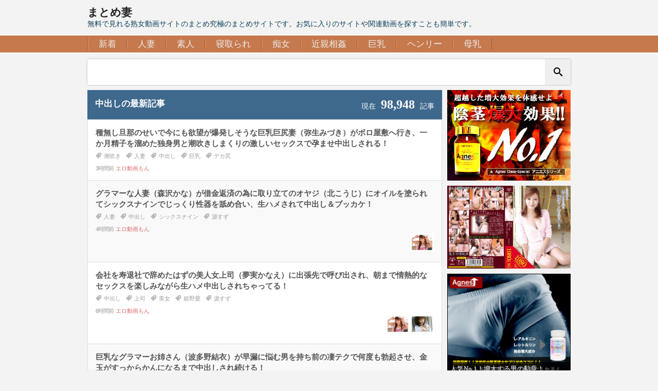

--- FILE ---
content_type: text/html
request_url: http://matome-duma.atozline.net/tag/?name=%E4%B8%AD%E5%87%BA%E3%81%97
body_size: 418079
content:
<!DOCTYPE HTML>
<html>
<head>
<meta charset="UTF-8">
<meta name="viewport" content="width=device-width,initial-scale=1">
<title>中出し まとめ｜まとめ妻 無料で熟女動画を見られるサイトのまとめ｜まとめ妻 無料で熟女動画を見られるサイトのまとめ</title>
<meta name="description" content="まとめ妻は、無料で見れる熟女動画サイトのまとめ究極のまとめサイトです。お気に入りのサイトや関連動画を探すことも簡単です。">
<meta name="keywords" content="中出し,人妻,熟女,動画,まとめ,無料">
<meta name="author" content="橋本チハル" />
<link rel="start" href="http://matome-duma.atozline.net/" title="トップページ" />
<link rel="stylesheet" href="http://matome-duma.atozline.net/css/style.css" type="text/css" />
<link rel="alternate" type="application/rss+xml" title="RSS" href="http://matome-duma.atozline.net/rss.php" />
<link rel="SHORTCUT ICON" HREF="http://matome-duma.atozline.net/favicon.ico">
<script type="text/javascript">var base = 'http://matome-duma.atozline.net/';</script>
<script type="text/javascript" src="http://matome-duma.atozline.net/js/jquery-1.10.2.min.js"></script>
<script type="text/javascript" src="http://matome-duma.atozline.net/js/main.js"></script>
</head>
<body>

<!--header-->
<header id="header"><div class="wrapper">
<a href="http://matome-duma.atozline.net/" class="large">まとめ妻</a><p>無料で見れる熟女動画サイトのまとめ究極のまとめサイトです。お気に入りのサイトや関連動画を探すことも簡単です。</p>
</div></header><!--header-->


<!--nav-->
<nav class="categories"><div class="wrapper">
<ul class="clearfix">
<li><a href="http://matome-duma.atozline.net/">新着</a></li>
<li><a href="http://matome-duma.atozline.net/tag/?name=%E4%BA%BA%E5%A6%BB" title="人妻">人妻</a></li><li><a href="http://matome-duma.atozline.net/tag/?name=%E7%B4%A0%E4%BA%BA" title="素人">素人</a></li><li><a href="http://matome-duma.atozline.net/tag/?name=%E5%AF%9D%E5%8F%96%E3%82%89%E3%82%8C" title="寝取られ">寝取られ</a></li><li><a href="http://matome-duma.atozline.net/tag/?name=%E7%97%B4%E5%A5%B3" title="痴女">痴女</a></li><li><a href="http://matome-duma.atozline.net/tag/?name=%E8%BF%91%E8%A6%AA%E7%9B%B8%E5%A7%A6" title="近親相姦">近親相姦</a></li><li><a href="http://matome-duma.atozline.net/tag/?name=%E5%B7%A8%E4%B9%B3" title="巨乳">巨乳</a></li><li><a href="http://matome-duma.atozline.net/tag/?name=%E3%83%98%E3%83%B3%E3%83%AA%E3%83%BC" title="ヘンリー">ヘンリー</a></li><li><a href="http://matome-duma.atozline.net/tag/?name=%E6%AF%8D%E4%B9%B3" title="母乳">母乳</a></li></ul>
</div></nav><!--nav-->

<!--search form-->
<div class="search_form"><div class="wrapper">
<form action="http://matome-duma.atozline.net/search.php" method="get" class="clearfix"><div class="input_outer"><input type="text" name="q" value=""></div><button class="icon-search"></button></form>
</div></div><!--search form-->
	

	

	<div id="contents"><div class="wrapper clearfix">



		<section id="content">
		<!--contents-->
					<header class="clearfix">
				<h1>中出しの最新記事</h1>
				<p>現在<span class="count_num">98,948</span>記事</p>
			</header>
			<div>
			
				<div class="article_list">
					<h3><a href="https://eromon.net/watch/5692903" class="outlink" target="_blank" data-id="1374019">種無し旦那のせいで今にも欲望が爆発しそうな巨乳巨尻妻（弥生みづき）がボロ屋敷へ行き、一か月精子を溜めた独身男と潮吹きしまくりの激しいセックスで孕ませ中出しされる！</a></h3>
					<nav><ul class="clearfix">
					<li class="icon-price-tag"><a href="http://matome-duma.atozline.net/tag/?name=%E6%BD%AE%E5%90%B9%E3%81%8D">潮吹き</a></li><li class="icon-price-tag"><a href="http://matome-duma.atozline.net/tag/?name=%E4%BA%BA%E5%A6%BB">人妻</a></li><li class="icon-price-tag"><a href="http://matome-duma.atozline.net/tag/?name=%E4%B8%AD%E5%87%BA%E3%81%97">中出し</a></li><li class="icon-price-tag"><a href="http://matome-duma.atozline.net/tag/?name=%E5%B7%A8%E4%B9%B3">巨乳</a></li><li class="icon-price-tag"><a href="http://matome-duma.atozline.net/tag/?name=%E3%83%87%E3%82%AB%E5%B0%BB">デカ尻</a></li>
					</ul></nav>
					<div class="info">
						<a href="http://matome-duma.atozline.net/detail/?id=1374019" class="time"><time datetime="2026-01-19 15:22:43">3時間前</time></a>
						<a href="http://matome-duma.atozline.net/site/?id=360" class="outer">エロ動画もん</a>
						
					</div>
				</div>

				<div class="article_list">
					<h3><a href="https://eromon.net/watch/5840629" class="outlink" target="_blank" data-id="1374022">グラマーな人妻（森沢かな）が借金返済の為に取り立てのオヤジ（北こうじ）にオイルを塗られてシックスナインでじっくり性器を舐め合い、生ハメされて中出し＆ブッカケ！</a></h3>
					<nav><ul class="clearfix">
					<li class="icon-price-tag"><a href="http://matome-duma.atozline.net/tag/?name=%E4%BA%BA%E5%A6%BB">人妻</a></li><li class="icon-price-tag"><a href="http://matome-duma.atozline.net/tag/?name=%E4%B8%AD%E5%87%BA%E3%81%97">中出し</a></li><li class="icon-price-tag"><a href="http://matome-duma.atozline.net/tag/?name=%E3%82%B7%E3%83%83%E3%82%AF%E3%82%B9%E3%83%8A%E3%82%A4%E3%83%B3">シックスナイン</a></li><li class="icon-price-tag"><a href="http://matome-duma.atozline.net/tag/?name=%E6%BA%90%E3%81%99%E3%81%9A">源すず</a></li>
					</ul></nav>
					<div class="info">
						<a href="http://matome-duma.atozline.net/detail/?id=1374022" class="time"><time datetime="2026-01-19 13:59:58">4時間前</time></a>
						<a href="http://matome-duma.atozline.net/site/?id=360" class="outer">エロ動画もん</a>
						<div class="actress_list clearfix"><a href="http://matome-duma.atozline.net/tag/?name=%E6%BA%90%E3%81%99%E3%81%9A" class="actress_thumb" title="源すず"><img src="http://atozline.net/blogimg_av/j_avv042402.jpg" alt="源すず"></a></div>
					</div>
				</div>

				<div class="article_list">
					<h3><a href="https://eromon.net/watch/5840625" class="outlink" target="_blank" data-id="1374023">会社を寿退社で辞めたはずの美人女上司（夢実かなえ）に出張先で呼び出され、朝まで情熱的なセックスを楽しみながら生ハメ中出しされちゃってる！</a></h3>
					<nav><ul class="clearfix">
					<li class="icon-price-tag"><a href="http://matome-duma.atozline.net/tag/?name=%E4%B8%AD%E5%87%BA%E3%81%97">中出し</a></li><li class="icon-price-tag"><a href="http://matome-duma.atozline.net/tag/?name=%E4%B8%8A%E5%8F%B8">上司</a></li><li class="icon-price-tag"><a href="http://matome-duma.atozline.net/tag/?name=%E7%BE%8E%E5%A5%B3">美女</a></li><li class="icon-price-tag"><a href="http://matome-duma.atozline.net/tag/?name=%E5%A7%AB%E9%87%8E%E6%84%9B">姫野愛</a></li><li class="icon-price-tag"><a href="http://matome-duma.atozline.net/tag/?name=%E6%BA%90%E3%81%99%E3%81%9A">源すず</a></li>
					</ul></nav>
					<div class="info">
						<a href="http://matome-duma.atozline.net/detail/?id=1374023" class="time"><time datetime="2026-01-19 12:19:13">6時間前</time></a>
						<a href="http://matome-duma.atozline.net/site/?id=360" class="outer">エロ動画もん</a>
						<div class="actress_list clearfix"><a href="http://matome-duma.atozline.net/tag/?name=%E5%A7%AB%E9%87%8E%E6%84%9B" class="actress_thumb" title="姫野愛"><img src="http://atozline.net/blogimg_av/j_avv121137.jpg" alt="姫野愛"></a><a href="http://matome-duma.atozline.net/tag/?name=%E6%BA%90%E3%81%99%E3%81%9A" class="actress_thumb" title="源すず"><img src="http://atozline.net/blogimg_av/j_avv042402.jpg" alt="源すず"></a></div>
					</div>
				</div>

				<div class="article_list">
					<h3><a href="https://eromon.net/watch/5840464" class="outlink" target="_blank" data-id="1374024">巨乳なグラマーお姉さん（波多野結衣）が早漏に悩む男を持ち前の凄テクで何度も勃起させ、金玉がすっからかんになるまで中出しされ続ける！</a></h3>
					<nav><ul class="clearfix">
					<li class="icon-price-tag"><a href="http://matome-duma.atozline.net/tag/?name=%E4%B8%AD%E5%87%BA%E3%81%97">中出し</a></li><li class="icon-price-tag"><a href="http://matome-duma.atozline.net/tag/?name=%E5%B7%A8%E4%B9%B3">巨乳</a></li><li class="icon-price-tag"><a href="http://matome-duma.atozline.net/tag/?name=%E6%97%A9%E6%BC%8F">早漏</a></li><li class="icon-price-tag"><a href="http://matome-duma.atozline.net/tag/?name=%E3%81%8A%E5%A7%89%E3%81%95%E3%82%93">お姉さん</a></li><li class="icon-price-tag"><a href="http://matome-duma.atozline.net/tag/?name=%E6%B3%A2%E5%A4%9A%E9%87%8E%E7%B5%90%E8%A1%A3">波多野結衣</a></li><li class="icon-price-tag"><a href="http://matome-duma.atozline.net/tag/?name=%E7%B5%90%E8%A1%A3%E7%BE%8E%E6%B2%99">結衣美沙</a></li>
					</ul></nav>
					<div class="info">
						<a href="http://matome-duma.atozline.net/detail/?id=1374024" class="time"><time datetime="2026-01-19 10:50:41">7時間前</time></a>
						<a href="http://matome-duma.atozline.net/site/?id=360" class="outer">エロ動画もん</a>
						<div class="actress_list clearfix"><a href="http://matome-duma.atozline.net/tag/?name=%E6%B3%A2%E5%A4%9A%E9%87%8E%E7%B5%90%E8%A1%A3" class="actress_thumb" title="波多野結衣"><img src="http://atozline.net/blogimg_av/j_avv021510.jpg" alt="波多野結衣"></a><a href="http://matome-duma.atozline.net/tag/?name=%E7%B5%90%E8%A1%A3%E7%BE%8E%E6%B2%99" class="actress_thumb" title="結衣美沙"><img src="http://atozline.net/blogimg_av/j_av092701.jpg" alt="結衣美沙"></a></div>
					</div>
				</div>

				<div class="article_list">
					<h3><a href="https://aya0205.smart-douga.mobi/blog-entry-67982.html" class="outlink" target="_blank" data-id="1373918">【GカップOL】「生はダメ」と拒む清楚な新人を中出し屈服…絶叫アクメ50分</a></h3>
					<nav><ul class="clearfix">
					<li class="icon-price-tag"><a href="http://matome-duma.atozline.net/tag/?name=%E6%B8%85%E6%A5%9A">清楚</a></li><li class="icon-price-tag"><a href="http://matome-duma.atozline.net/tag/?name=%E4%B8%AD%E5%87%BA%E3%81%97">中出し</a></li><li class="icon-price-tag"><a href="http://matome-duma.atozline.net/tag/?name=OL">OL</a></li><li class="icon-price-tag"><a href="http://matome-duma.atozline.net/tag/?name=%E3%82%A2%E3%82%AF%E3%83%A1">アクメ</a></li>
					</ul></nav>
					<div class="info">
						<a href="http://matome-duma.atozline.net/detail/?id=1373918" class="time"><time datetime="2026-01-19 09:00:00">9時間前</time></a>
						<a href="http://matome-duma.atozline.net/site/?id=273" class="outer">彩の無料動画　(本館)</a>
						
					</div>
				</div>

				<div class="article_list">
					<h3><a href="https://eromon.net/watch/5840460" class="outlink" target="_blank" data-id="1374029">ノリの良いヤリマンギャル（鳳カレン）が3Pで生チ●ポで激しく突かれてザーメン中出し＆連続顔射されちゃってる！</a></h3>
					<nav><ul class="clearfix">
					<li class="icon-price-tag"><a href="http://matome-duma.atozline.net/tag/?name=%E4%B8%AD%E5%87%BA%E3%81%97">中出し</a></li><li class="icon-price-tag"><a href="http://matome-duma.atozline.net/tag/?name=%E9%A1%94%E5%B0%84">顔射</a></li><li class="icon-price-tag"><a href="http://matome-duma.atozline.net/tag/?name=%E8%BC%AA%E5%A7%A6">輪姦</a></li><li class="icon-price-tag"><a href="http://matome-duma.atozline.net/tag/?name=%E3%82%AE%E3%83%A3%E3%83%AB">ギャル</a></li>
					</ul></nav>
					<div class="info">
						<a href="http://matome-duma.atozline.net/detail/?id=1374029" class="time"><time datetime="2026-01-19 08:47:13">10時間前</time></a>
						<a href="http://matome-duma.atozline.net/site/?id=360" class="outer">エロ動画もん</a>
						
					</div>
				</div>

				<div class="article_list">
					<h3><a href="https://aya0205.smart-douga.mobi/blog-entry-67972.html" class="outlink" target="_blank" data-id="1373919">【独占貸切】貸し出し金髪美女。天然美巨乳アンバーの極上中出しハメ撮り</a></h3>
					<nav><ul class="clearfix">
					<li class="icon-price-tag"><a href="http://matome-duma.atozline.net/tag/?name=%E4%B8%AD%E5%87%BA%E3%81%97">中出し</a></li><li class="icon-price-tag"><a href="http://matome-duma.atozline.net/tag/?name=%E5%B7%A8%E4%B9%B3">巨乳</a></li><li class="icon-price-tag"><a href="http://matome-duma.atozline.net/tag/?name=%E3%83%8F%E3%83%A1%E6%92%AE%E3%82%8A">ハメ撮り</a></li><li class="icon-price-tag"><a href="http://matome-duma.atozline.net/tag/?name=%E7%BE%8E%E5%A5%B3">美女</a></li>
					</ul></nav>
					<div class="info">
						<a href="http://matome-duma.atozline.net/detail/?id=1373919" class="time"><time datetime="2026-01-19 08:00:00">10時間前</time></a>
						<a href="http://matome-duma.atozline.net/site/?id=273" class="outer">彩の無料動画　(本館)</a>
						
					</div>
				</div>

				<div class="article_list">
					<h3><a href="http://erotsuma.manp0721.net/blog-entry.php?no=2946" class="outlink" target="_blank" data-id="1373966">人妻・熟女 真性中出し 相崎琴音[2]</a></h3>
					<nav><ul class="clearfix">
					<li class="icon-price-tag"><a href="http://matome-duma.atozline.net/tag/?name=%E7%86%9F%E5%A5%B3">熟女</a></li><li class="icon-price-tag"><a href="http://matome-duma.atozline.net/tag/?name=%E4%BA%BA%E5%A6%BB">人妻</a></li><li class="icon-price-tag"><a href="http://matome-duma.atozline.net/tag/?name=%E4%B8%AD%E5%87%BA%E3%81%97">中出し</a></li><li class="icon-price-tag"><a href="http://matome-duma.atozline.net/tag/?name=%E7%9B%B8%E5%B4%8E%E7%90%B4%E9%9F%B3">相崎琴音</a></li><li class="icon-price-tag"><a href="http://matome-duma.atozline.net/tag/?name=%E5%AE%AE%E5%9C%B0%E5%A5%88%E3%80%85">宮地奈々</a></li>
					</ul></nav>
					<div class="info">
						<a href="http://matome-duma.atozline.net/detail/?id=1373966" class="time"><time datetime="2026-01-19 06:25:46">12時間前</time></a>
						<a href="http://matome-duma.atozline.net/site/?id=65" class="outer">人妻・熟女アダルト動画『エロ妻』</a>
						<div class="actress_list clearfix"><a href="http://matome-duma.atozline.net/tag/?name=%E7%9B%B8%E5%B4%8E%E7%90%B4%E9%9F%B3" class="actress_thumb" title="相崎琴音"><img src="http://atozline.net/blogimg_av/j_avv040303.jpg" alt="相崎琴音"></a><a href="http://matome-duma.atozline.net/tag/?name=%E5%AE%AE%E5%9C%B0%E5%A5%88%E3%80%85" class="actress_thumb" title="宮地奈々"><img src="http://atozline.net/blogimg_av/j_av121110.jpg" alt="宮地奈々"></a></div>
					</div>
				</div>

				<div class="article_list">
					<h3><a href="https://0matome.com/p/p72b4e4bc907e576d1628e281960e9d92.html" class="outlink" target="_blank" data-id="1373878">塩対応すぎるツインテ美少女ヒマリちゃんにわからせ中出し…</a></h3>
					<nav><ul class="clearfix">
					<li class="icon-price-tag"><a href="http://matome-duma.atozline.net/tag/?name=%E4%B8%AD%E5%87%BA%E3%81%97">中出し</a></li><li class="icon-price-tag"><a href="http://matome-duma.atozline.net/tag/?name=%E7%BE%8E%E5%B0%91%E5%A5%B3">美少女</a></li>
					</ul></nav>
					<div class="info">
						<a href="http://matome-duma.atozline.net/detail/?id=1373878" class="time"><time datetime="2026-01-19 06:11:59">12時間前</time></a>
						<a href="http://matome-duma.atozline.net/site/?id=409" class="outer">おまとめ</a>
						
					</div>
				</div>

				<div class="article_list">
					<h3><a href="https://aya0205.smart-douga.mobi/blog-entry-67979.html" class="outlink" target="_blank" data-id="1373921">【セフレ】一線を超えた女友達と宅飲み。電マで豹変し中出し連発ヤリまくり</a></h3>
					<nav><ul class="clearfix">
					<li class="icon-price-tag"><a href="http://matome-duma.atozline.net/tag/?name=%E3%81%8A%E3%82%82%E3%81%A1%E3%82%83">おもちゃ</a></li><li class="icon-price-tag"><a href="http://matome-duma.atozline.net/tag/?name=%E4%B8%AD%E5%87%BA%E3%81%97">中出し</a></li><li class="icon-price-tag"><a href="http://matome-duma.atozline.net/tag/?name=%E9%9B%BB%E3%83%9E">電マ</a></li>
					</ul></nav>
					<div class="info">
						<a href="http://matome-duma.atozline.net/detail/?id=1373921" class="time"><time datetime="2026-01-19 06:00:00">12時間前</time></a>
						<a href="http://matome-duma.atozline.net/site/?id=273" class="outer">彩の無料動画　(本館)</a>
						
					</div>
				</div>

				<div class="article_list">
					<h3><a href="http://loli-antena.manp0721.net/detail/?id=388275" class="outlink" target="_blank" data-id="1373847">清楚な美少女（愛葉陽葵）が10分イカずにラジオの原稿読みに耐えたら賞金100万円ゲットの企画！様々な男優達に手マンクンニされて頑張るが、吉村卓の凄テクで潮吹きしてしまい罰ゲームで中出し発射！｜エッチなロリアンテナ</a></h3>
					<nav><ul class="clearfix">
					<li class="icon-price-tag"><a href="http://matome-duma.atozline.net/tag/?name=%E6%BD%AE%E5%90%B9%E3%81%8D">潮吹き</a></li><li class="icon-price-tag"><a href="http://matome-duma.atozline.net/tag/?name=%E6%B8%85%E6%A5%9A">清楚</a></li><li class="icon-price-tag"><a href="http://matome-duma.atozline.net/tag/?name=%E4%B8%AD%E5%87%BA%E3%81%97">中出し</a></li><li class="icon-price-tag"><a href="http://matome-duma.atozline.net/tag/?name=%E3%83%AD%E3%83%AA">ロリ</a></li><li class="icon-price-tag"><a href="http://matome-duma.atozline.net/tag/?name=%E3%81%8A%E9%87%91">お金</a></li><li class="icon-price-tag"><a href="http://matome-duma.atozline.net/tag/?name=%E7%BE%8E%E5%B0%91%E5%A5%B3">美少女</a></li><li class="icon-price-tag"><a href="http://matome-duma.atozline.net/tag/?name=%E3%82%AF%E3%83%B3%E3%83%8B">クンニ</a></li><li class="icon-price-tag"><a href="http://matome-duma.atozline.net/tag/?name=%E4%BC%81%E7%94%BB">企画</a></li><li class="icon-price-tag"><a href="http://matome-duma.atozline.net/tag/?name=%E3%82%B2%E3%83%BC%E3%83%A0">ゲーム</a></li>
					</ul></nav>
					<div class="info">
						<a href="http://matome-duma.atozline.net/detail/?id=1373847" class="time"><time datetime="2026-01-19 04:40:32">14時間前</time></a>
						<a href="http://matome-duma.atozline.net/site/?id=1281" class="outer">エッチなロリアンテナ</a>
						
					</div>
				</div>

				<div class="article_list">
					<h3><a href="https://0matome.com/p/p99d71e3cebb2b34e1adcb66a867a56fc.html" class="outlink" target="_blank" data-id="1373874">《エロ動画×MM号》マジックミラー号企画！産後まだ浅いマンコが緩んだあそこに男優の生チンポを挿入し生中出し！第２子妊娠確定！</a></h3>
					<nav><ul class="clearfix">
					<li class="icon-price-tag"><a href="http://matome-duma.atozline.net/tag/?name=%E4%B8%AD%E5%87%BA%E3%81%97">中出し</a></li><li class="icon-price-tag"><a href="http://matome-duma.atozline.net/tag/?name=%E3%83%9E%E3%82%B8%E3%83%83%E3%82%AF%E3%83%9F%E3%83%A9%E3%83%BC%E5%8F%B7">マジックミラー号</a></li><li class="icon-price-tag"><a href="http://matome-duma.atozline.net/tag/?name=%E4%BC%81%E7%94%BB">企画</a></li>
					</ul></nav>
					<div class="info">
						<a href="http://matome-duma.atozline.net/detail/?id=1373874" class="time"><time datetime="2026-01-19 03:15:56">15時間前</time></a>
						<a href="http://matome-duma.atozline.net/site/?id=409" class="outer">おまとめ</a>
						
					</div>
				</div>

				<div class="article_list">
					<h3><a href="https://aya0205.smart-douga.mobi/blog-entry-67978.html" class="outlink" target="_blank" data-id="1373924">【生ハメ】美人受付嬢が初露出で豹変！彼氏に内緒で中出し願望を告白</a></h3>
					<nav><ul class="clearfix">
					<li class="icon-price-tag"><a href="http://matome-duma.atozline.net/tag/?name=%E4%B8%AD%E5%87%BA%E3%81%97">中出し</a></li><li class="icon-price-tag"><a href="http://matome-duma.atozline.net/tag/?name=%E9%87%8E%E5%A4%96%E3%83%BB%E9%9C%B2%E5%87%BA">野外・露出</a></li><li class="icon-price-tag"><a href="http://matome-duma.atozline.net/tag/?name=%E7%BE%8E%E5%A5%B3">美女</a></li><li class="icon-price-tag"><a href="http://matome-duma.atozline.net/tag/?name=%E5%BD%BC%E6%B0%8F">彼氏</a></li>
					</ul></nav>
					<div class="info">
						<a href="http://matome-duma.atozline.net/detail/?id=1373924" class="time"><time datetime="2026-01-19 03:00:41">15時間前</time></a>
						<a href="http://matome-duma.atozline.net/site/?id=273" class="outer">彩の無料動画　(本館)</a>
						
					</div>
				</div>

				<div class="article_list">
					<h3><a href="https://aya0205.smart-douga.mobi/blog-entry-67970.html" class="outlink" target="_blank" data-id="1373925">【禁断解放】国民的グループ最年少が成人式後に…艶やか振袖姿で極秘中出し</a></h3>
					<nav><ul class="clearfix">
					<li class="icon-price-tag"><a href="http://matome-duma.atozline.net/tag/?name=%E4%B8%AD%E5%87%BA%E3%81%97">中出し</a></li>
					</ul></nav>
					<div class="info">
						<a href="http://matome-duma.atozline.net/detail/?id=1373925" class="time"><time datetime="2026-01-19 02:00:00">16時間前</time></a>
						<a href="http://matome-duma.atozline.net/site/?id=273" class="outer">彩の無料動画　(本館)</a>
						
					</div>
				</div>

				<div class="article_list">
					<h3><a href="https://0matome.com/p/p6e32dedfa5ba8360c79fc79cde4f27ae.html" class="outlink" target="_blank" data-id="1373868">なまなま 新作『乙羽あむ』予約開始！ノーカット真正中出し21発！</a></h3>
					<nav><ul class="clearfix">
					<li class="icon-price-tag"><a href="http://matome-duma.atozline.net/tag/?name=%E4%B8%AD%E5%87%BA%E3%81%97">中出し</a></li>
					</ul></nav>
					<div class="info">
						<a href="http://matome-duma.atozline.net/detail/?id=1373868" class="time"><time datetime="2026-01-19 00:47:52">17時間前</time></a>
						<a href="http://matome-duma.atozline.net/site/?id=409" class="outer">おまとめ</a>
						
					</div>
				</div>

				<div class="article_list">
					<h3><a href="https://0matome.com/p/pdc3fc3d510e6d862343d67aaeae6e4d9.html" class="outlink" target="_blank" data-id="1373871">【有岡みう･結城結弦】《エロ動画×人妻･旅館》とある旅館がとてつもないサービスをしてくれる女将が居る噂を聞いたボクは直ぐに予約し訪ねたら究極の生中出しソーププレイが待っていた</a></h3>
					<nav><ul class="clearfix">
					<li class="icon-price-tag"><a href="http://matome-duma.atozline.net/tag/?name=%E4%BA%BA%E5%A6%BB">人妻</a></li><li class="icon-price-tag"><a href="http://matome-duma.atozline.net/tag/?name=%E4%B8%AD%E5%87%BA%E3%81%97">中出し</a></li><li class="icon-price-tag"><a href="http://matome-duma.atozline.net/tag/?name=%E6%97%85%E9%A4%A8">旅館</a></li><li class="icon-price-tag"><a href="http://matome-duma.atozline.net/tag/?name=%E9%A2%A8%E4%BF%97%E5%AC%A2">風俗嬢</a></li><li class="icon-price-tag"><a href="http://matome-duma.atozline.net/tag/?name=%E5%A5%B3%E5%B0%86">女将</a></li>
					</ul></nav>
					<div class="info">
						<a href="http://matome-duma.atozline.net/detail/?id=1373871" class="time"><time datetime="2026-01-19 00:09:55">18時間前</time></a>
						<a href="http://matome-duma.atozline.net/site/?id=409" class="outer">おまとめ</a>
						
					</div>
				</div>

				<div class="article_list">
					<h3><a href="https://aya0205.smart-douga.mobi/blog-entry-67961.html" class="outlink" target="_blank" data-id="1373927">【8KVR】目前5cmの生中出し誘惑…教え子の赤ちゃん熱望に人生破滅</a></h3>
					<nav><ul class="clearfix">
					<li class="icon-price-tag"><a href="http://matome-duma.atozline.net/tag/?name=%E4%B8%AD%E5%87%BA%E3%81%97">中出し</a></li>
					</ul></nav>
					<div class="info">
						<a href="http://matome-duma.atozline.net/detail/?id=1373927" class="time"><time datetime="2026-01-19 00:00:00">18時間前</time></a>
						<a href="http://matome-duma.atozline.net/site/?id=273" class="outer">彩の無料動画　(本館)</a>
						
					</div>
				</div>

				<div class="article_list">
					<h3><a href="https://eromon.net/watch/5840368" class="outlink" target="_blank" data-id="1373809">巨乳OL（波多野結衣）が夜のオフィスで2人の男性社員に3Pでチ●ポを咥えながら色んな体位で生ハメされまくり連続中出しされる！</a></h3>
					<nav><ul class="clearfix">
					<li class="icon-price-tag"><a href="http://matome-duma.atozline.net/tag/?name=%E4%B8%AD%E5%87%BA%E3%81%97">中出し</a></li><li class="icon-price-tag"><a href="http://matome-duma.atozline.net/tag/?name=OL">OL</a></li><li class="icon-price-tag"><a href="http://matome-duma.atozline.net/tag/?name=%E5%B7%A8%E4%B9%B3">巨乳</a></li><li class="icon-price-tag"><a href="http://matome-duma.atozline.net/tag/?name=%E8%BC%AA%E5%A7%A6">輪姦</a></li><li class="icon-price-tag"><a href="http://matome-duma.atozline.net/tag/?name=%E6%B3%A2%E5%A4%9A%E9%87%8E%E7%B5%90%E8%A1%A3">波多野結衣</a></li><li class="icon-price-tag"><a href="http://matome-duma.atozline.net/tag/?name=%E7%B5%90%E8%A1%A3%E7%BE%8E%E6%B2%99">結衣美沙</a></li>
					</ul></nav>
					<div class="info">
						<a href="http://matome-duma.atozline.net/detail/?id=1373809" class="time"><time datetime="2026-01-18 23:30:01">19時間前</time></a>
						<a href="http://matome-duma.atozline.net/site/?id=360" class="outer">エロ動画もん</a>
						<div class="actress_list clearfix"><a href="http://matome-duma.atozline.net/tag/?name=%E6%B3%A2%E5%A4%9A%E9%87%8E%E7%B5%90%E8%A1%A3" class="actress_thumb" title="波多野結衣"><img src="http://atozline.net/blogimg_av/j_avv021510.jpg" alt="波多野結衣"></a><a href="http://matome-duma.atozline.net/tag/?name=%E7%B5%90%E8%A1%A3%E7%BE%8E%E6%B2%99" class="actress_thumb" title="結衣美沙"><img src="http://atozline.net/blogimg_av/j_av092701.jpg" alt="結衣美沙"></a></div>
					</div>
				</div>

				<div class="article_list">
					<h3><a href="https://eromon.net/watch/5741284" class="outlink" target="_blank" data-id="1373814">清楚な美少女（愛葉陽葵）が10分イカずにラジオの原稿読みに耐えたら賞金100万円ゲットの企画！様々な男優達に手マンクンニされて頑張るが、吉村卓の凄テクで潮吹きしてしまい罰ゲームで中出し発射！</a></h3>
					<nav><ul class="clearfix">
					<li class="icon-price-tag"><a href="http://matome-duma.atozline.net/tag/?name=%E6%BD%AE%E5%90%B9%E3%81%8D">潮吹き</a></li><li class="icon-price-tag"><a href="http://matome-duma.atozline.net/tag/?name=%E6%B8%85%E6%A5%9A">清楚</a></li><li class="icon-price-tag"><a href="http://matome-duma.atozline.net/tag/?name=%E4%B8%AD%E5%87%BA%E3%81%97">中出し</a></li><li class="icon-price-tag"><a href="http://matome-duma.atozline.net/tag/?name=%E3%81%8A%E9%87%91">お金</a></li><li class="icon-price-tag"><a href="http://matome-duma.atozline.net/tag/?name=%E7%BE%8E%E5%B0%91%E5%A5%B3">美少女</a></li><li class="icon-price-tag"><a href="http://matome-duma.atozline.net/tag/?name=%E3%82%AF%E3%83%B3%E3%83%8B">クンニ</a></li><li class="icon-price-tag"><a href="http://matome-duma.atozline.net/tag/?name=%E4%BC%81%E7%94%BB">企画</a></li><li class="icon-price-tag"><a href="http://matome-duma.atozline.net/tag/?name=%E3%82%B2%E3%83%BC%E3%83%A0">ゲーム</a></li>
					</ul></nav>
					<div class="info">
						<a href="http://matome-duma.atozline.net/detail/?id=1373814" class="time"><time datetime="2026-01-18 22:12:30">20時間前</time></a>
						<a href="http://matome-duma.atozline.net/site/?id=360" class="outer">エロ動画もん</a>
						
					</div>
				</div>

				<div class="article_list">
					<h3><a href="https://0matome.com/p/pe0b8c9cad9c7e3c86cd514fc892097a7.html" class="outlink" target="_blank" data-id="1373894">Hカップバルンバルン揺らして中出しされる爆スタイルおねーさま</a></h3>
					<nav><ul class="clearfix">
					<li class="icon-price-tag"><a href="http://matome-duma.atozline.net/tag/?name=%E4%B8%AD%E5%87%BA%E3%81%97">中出し</a></li>
					</ul></nav>
					<div class="info">
						<a href="http://matome-duma.atozline.net/detail/?id=1373894" class="time"><time datetime="2026-01-18 20:32:00">22時間前</time></a>
						<a href="http://matome-duma.atozline.net/site/?id=409" class="outer">おまとめ</a>
						
					</div>
				</div>

				<div class="article_list">
					<h3><a href="https://0matome.com/p/p5ee422f82c9bec90705fb841cda1cbb9.html" class="outlink" target="_blank" data-id="1373905">【Nia･小栗操･弘中優】《エロ動画×産婦人科･種付け》観覧注意※産婦人科痴漢映像！不妊治療で来た若妻が治療と偽られ鬼畜医師に何度も中出しされた挙句に精子を着床される始末</a></h3>
					<nav><ul class="clearfix">
					<li class="icon-price-tag"><a href="http://matome-duma.atozline.net/tag/?name=%E4%BA%BA%E5%A6%BB">人妻</a></li><li class="icon-price-tag"><a href="http://matome-duma.atozline.net/tag/?name=%E4%B8%AD%E5%87%BA%E3%81%97">中出し</a></li><li class="icon-price-tag"><a href="http://matome-duma.atozline.net/tag/?name=%E7%97%B4%E6%BC%A2">痴漢</a></li><li class="icon-price-tag"><a href="http://matome-duma.atozline.net/tag/?name=%E5%8C%BB%E5%B8%AB">医師</a></li>
					</ul></nav>
					<div class="info">
						<a href="http://matome-duma.atozline.net/detail/?id=1373905" class="time"><time datetime="2026-01-18 18:59:51">23時間前</time></a>
						<a href="http://matome-duma.atozline.net/site/?id=409" class="outer">おまとめ</a>
						
					</div>
				</div>

				<div class="article_list">
					<h3><a href="https://eromon.net/watch/5840343" class="outlink" target="_blank" data-id="1373816">スレンダーな女王様（伊藤舞雪）が首輪をされたM男（フランクフルト林）にマ●コやアナルを舐めさせ、パイズリやフェラでチ●ポを強制勃起させてから騎乗位で腰を振りまくって中出しさせちゃう！</a></h3>
					<nav><ul class="clearfix">
					<li class="icon-price-tag"><a href="http://matome-duma.atozline.net/tag/?name=%E4%B8%AD%E5%87%BA%E3%81%97">中出し</a></li><li class="icon-price-tag"><a href="http://matome-duma.atozline.net/tag/?name=M%E7%94%B7">M男</a></li><li class="icon-price-tag"><a href="http://matome-duma.atozline.net/tag/?name=%E3%83%91%E3%82%A4%E3%82%BA%E3%83%AA">パイズリ</a></li><li class="icon-price-tag"><a href="http://matome-duma.atozline.net/tag/?name=%E9%A8%8E%E4%B9%97%E4%BD%8D">騎乗位</a></li><li class="icon-price-tag"><a href="http://matome-duma.atozline.net/tag/?name=%E3%83%95%E3%82%A7%E3%83%A9">フェラ</a></li><li class="icon-price-tag"><a href="http://matome-duma.atozline.net/tag/?name=%E3%82%B9%E3%83%AC%E3%83%B3%E3%83%80%E3%83%BC">スレンダー</a></li><li class="icon-price-tag"><a href="http://matome-duma.atozline.net/tag/?name=%E3%82%A2%E3%83%8A%E3%83%AB">アナル</a></li><li class="icon-price-tag"><a href="http://matome-duma.atozline.net/tag/?name=%E8%88%9E%E9%9B%AA">舞雪</a></li><li class="icon-price-tag"><a href="http://matome-duma.atozline.net/tag/?name=%E8%88%9E">舞</a></li>
					</ul></nav>
					<div class="info">
						<a href="http://matome-duma.atozline.net/detail/?id=1373816" class="time"><time datetime="2026-01-18 18:46:10">1日前</time></a>
						<a href="http://matome-duma.atozline.net/site/?id=360" class="outer">エロ動画もん</a>
						<div class="actress_list clearfix"><a href="http://matome-duma.atozline.net/tag/?name=%E8%88%9E%E9%9B%AA" class="actress_thumb" title="舞雪"><img src="http://atozline.net/pblogimg/051508.jpg" alt="舞雪"></a><a href="http://matome-duma.atozline.net/tag/?name=%E8%88%9E" class="actress_thumb" title="舞"><img src="http://atozline.net/blogimg_av/noimg.gif" alt="舞"></a></div>
					</div>
				</div>

				<div class="article_list">
					<h3><a href="https://eromon.net/watch/5840342" class="outlink" target="_blank" data-id="1373817">結婚を控えた花嫁（七碧のあ）が義父でありマッサージ師（ピエール剣）にアナルに巨根を生挿入されてピストン連打で中出し発射されてしまう！</a></h3>
					<nav><ul class="clearfix">
					<li class="icon-price-tag"><a href="http://matome-duma.atozline.net/tag/?name=%E4%BA%BA%E5%A6%BB">人妻</a></li><li class="icon-price-tag"><a href="http://matome-duma.atozline.net/tag/?name=%E4%B8%AD%E5%87%BA%E3%81%97">中出し</a></li><li class="icon-price-tag"><a href="http://matome-duma.atozline.net/tag/?name=%E5%B7%A8%E6%A0%B9">巨根</a></li><li class="icon-price-tag"><a href="http://matome-duma.atozline.net/tag/?name=%E7%BE%A9%E7%88%B6">義父</a></li><li class="icon-price-tag"><a href="http://matome-duma.atozline.net/tag/?name=%E3%82%A2%E3%83%8A%E3%83%AB">アナル</a></li><li class="icon-price-tag"><a href="http://matome-duma.atozline.net/tag/?name=%E3%83%9E%E3%83%83%E3%82%B5%E3%83%BC%E3%82%B8">マッサージ</a></li>
					</ul></nav>
					<div class="info">
						<a href="http://matome-duma.atozline.net/detail/?id=1373817" class="time"><time datetime="2026-01-18 18:37:48">1日前</time></a>
						<a href="http://matome-duma.atozline.net/site/?id=360" class="outer">エロ動画もん</a>
						
					</div>
				</div>

				<div class="article_list">
					<h3><a href="https://eromon.net/watch/5740932" class="outlink" target="_blank" data-id="1373819">超乳なソープ嬢（Hitomi）が激しいバキュームフェラと豪快なパイズリで5分に1回射精に導く！金玉がすっからかんになるまでザーメンを顔射＆中出しされまくっちゃう！</a></h3>
					<nav><ul class="clearfix">
					<li class="icon-price-tag"><a href="http://matome-duma.atozline.net/tag/?name=%E4%B8%AD%E5%87%BA%E3%81%97">中出し</a></li><li class="icon-price-tag"><a href="http://matome-duma.atozline.net/tag/?name=%E3%83%91%E3%82%A4%E3%82%BA%E3%83%AA">パイズリ</a></li><li class="icon-price-tag"><a href="http://matome-duma.atozline.net/tag/?name=%E3%83%95%E3%82%A7%E3%83%A9">フェラ</a></li><li class="icon-price-tag"><a href="http://matome-duma.atozline.net/tag/?name=%E9%A1%94%E5%B0%84">顔射</a></li><li class="icon-price-tag"><a href="http://matome-duma.atozline.net/tag/?name=%E9%A2%A8%E4%BF%97%E5%AC%A2">風俗嬢</a></li><li class="icon-price-tag"><a href="http://matome-duma.atozline.net/tag/?name=Hitomi">Hitomi</a></li>
					</ul></nav>
					<div class="info">
						<a href="http://matome-duma.atozline.net/detail/?id=1373819" class="time"><time datetime="2026-01-18 17:53:41">1日前</time></a>
						<a href="http://matome-duma.atozline.net/site/?id=360" class="outer">エロ動画もん</a>
						<div class="actress_list clearfix"><a href="http://matome-duma.atozline.net/tag/?name=Hitomi" class="actress_thumb" title="Hitomi"><img src="http://atozline.net/blogimg_av/j_avv040320.jpg" alt="Hitomi"></a></div>
					</div>
				</div>

				<div class="article_list">
					<h3><a href="https://aya0205.smart-douga.mobi/blog-entry-67958.html" class="outlink" target="_blank" data-id="1373684">【最高級】会員制裏風俗の逸材。FカップJDうたちゃんと夢の密会中出し</a></h3>
					<nav><ul class="clearfix">
					<li class="icon-price-tag"><a href="http://matome-duma.atozline.net/tag/?name=%E4%B8%AD%E5%87%BA%E3%81%97">中出し</a></li><li class="icon-price-tag"><a href="http://matome-duma.atozline.net/tag/?name=%E9%A2%A8%E4%BF%97">風俗</a></li><li class="icon-price-tag"><a href="http://matome-duma.atozline.net/tag/?name=%E5%A4%A7%E5%AD%A6%E7%94%9F">大学生</a></li>
					</ul></nav>
					<div class="info">
						<a href="http://matome-duma.atozline.net/detail/?id=1373684" class="time"><time datetime="2026-01-18 15:00:00">1日前</time></a>
						<a href="http://matome-duma.atozline.net/site/?id=273" class="outer">彩の無料動画　(本館)</a>
						
					</div>
				</div>

				<div class="article_list">
					<h3><a href="https://eromon.net/watch/5686058" class="outlink" target="_blank" data-id="1373821">巨尻なソープ嬢（末広純）が悩み多き客を母性で包み込んで癒しながらチ●ポを刺激し、全肯定でなんでも受け入れてブッカケ＆中出しされまくり！</a></h3>
					<nav><ul class="clearfix">
					<li class="icon-price-tag"><a href="http://matome-duma.atozline.net/tag/?name=%E3%81%8A%E6%AF%8D%E3%81%95%E3%82%93">お母さん</a></li><li class="icon-price-tag"><a href="http://matome-duma.atozline.net/tag/?name=%E4%B8%AD%E5%87%BA%E3%81%97">中出し</a></li><li class="icon-price-tag"><a href="http://matome-duma.atozline.net/tag/?name=%E3%83%87%E3%82%AB%E5%B0%BB">デカ尻</a></li><li class="icon-price-tag"><a href="http://matome-duma.atozline.net/tag/?name=%E9%A2%A8%E4%BF%97%E5%AC%A2">風俗嬢</a></li>
					</ul></nav>
					<div class="info">
						<a href="http://matome-duma.atozline.net/detail/?id=1373821" class="time"><time datetime="2026-01-18 14:43:44">1日前</time></a>
						<a href="http://matome-duma.atozline.net/site/?id=360" class="outer">エロ動画もん</a>
						
					</div>
				</div>

				<div class="article_list">
					<h3><a href="https://eromon.net/watch/5840318" class="outlink" target="_blank" data-id="1373824">旦那が借金を背負ったグラマーな人妻（森沢かな）が借金取り（北こうじ）に体を差し出すことを強要されて手マンクンニされ潮吹きさせられ、チ●ポを咥えさせられてから生ハメされて中出し！</a></h3>
					<nav><ul class="clearfix">
					<li class="icon-price-tag"><a href="http://matome-duma.atozline.net/tag/?name=%E6%BD%AE%E5%90%B9%E3%81%8D">潮吹き</a></li><li class="icon-price-tag"><a href="http://matome-duma.atozline.net/tag/?name=%E4%BA%BA%E5%A6%BB">人妻</a></li><li class="icon-price-tag"><a href="http://matome-duma.atozline.net/tag/?name=%E4%B8%AD%E5%87%BA%E3%81%97">中出し</a></li><li class="icon-price-tag"><a href="http://matome-duma.atozline.net/tag/?name=%E3%82%AF%E3%83%B3%E3%83%8B">クンニ</a></li><li class="icon-price-tag"><a href="http://matome-duma.atozline.net/tag/?name=%E6%BA%90%E3%81%99%E3%81%9A">源すず</a></li>
					</ul></nav>
					<div class="info">
						<a href="http://matome-duma.atozline.net/detail/?id=1373824" class="time"><time datetime="2026-01-18 13:50:11">1日前</time></a>
						<a href="http://matome-duma.atozline.net/site/?id=360" class="outer">エロ動画もん</a>
						<div class="actress_list clearfix"><a href="http://matome-duma.atozline.net/tag/?name=%E6%BA%90%E3%81%99%E3%81%9A" class="actress_thumb" title="源すず"><img src="http://atozline.net/blogimg_av/j_avv042402.jpg" alt="源すず"></a></div>
					</div>
				</div>

				<div class="article_list">
					<h3><a href="https://antenna.i-like-movie.net/archive/2629673" class="outlink" target="_blank" data-id="1373767">無防備に黒パンストを見せつける妹のデカ尻を揉み倒して中出ししてしまった僕。 倉本すみれ</a></h3>
					<nav><ul class="clearfix">
					<li class="icon-price-tag"><a href="http://matome-duma.atozline.net/tag/?name=%E3%83%91%E3%83%B3%E3%82%B9%E3%83%88">パンスト</a></li><li class="icon-price-tag"><a href="http://matome-duma.atozline.net/tag/?name=%E4%B8%AD%E5%87%BA%E3%81%97">中出し</a></li><li class="icon-price-tag"><a href="http://matome-duma.atozline.net/tag/?name=%E3%83%87%E3%82%AB%E5%B0%BB">デカ尻</a></li><li class="icon-price-tag"><a href="http://matome-duma.atozline.net/tag/?name=%E5%A6%B9">妹</a></li><li class="icon-price-tag"><a href="http://matome-duma.atozline.net/tag/?name=%E7%99%BE%E5%90%88%E9%87%8E%E3%82%82%E3%82%82">百合野もも</a></li>
					</ul></nav>
					<div class="info">
						<a href="http://matome-duma.atozline.net/detail/?id=1373767" class="time"><time datetime="2026-01-18 13:00:00">1日前</time></a>
						<a href="http://matome-duma.atozline.net/site/?id=1090" class="outer">動画ナビあんてな</a>
						<div class="actress_list clearfix"><a href="http://matome-duma.atozline.net/tag/?name=%E7%99%BE%E5%90%88%E9%87%8E%E3%82%82%E3%82%82" class="actress_thumb" title="百合野もも"><img src="http://atozline.net/blogimg_av/j_avv073001.jpg" alt="百合野もも"></a></div>
					</div>
				</div>

				<div class="article_list">
					<h3><a href="https://eromon.net/watch/5666455" class="outlink" target="_blank" data-id="1373826">会社の飲みで泥酔した先輩秘書（足立友梨）を家まで送り届けたらキス魔になり激しくベロチューや乳首責め、フェラをしてきたので生チ●ポで激しく突いて騎乗位のまま中出し発射してしまいました！</a></h3>
					<nav><ul class="clearfix">
					<li class="icon-price-tag"><a href="http://matome-duma.atozline.net/tag/?name=%E4%B8%AD%E5%87%BA%E3%81%97">中出し</a></li><li class="icon-price-tag"><a href="http://matome-duma.atozline.net/tag/?name=%E3%83%87%E3%83%BC%E3%83%97%E3%82%AD%E3%82%B9">デープキス</a></li><li class="icon-price-tag"><a href="http://matome-duma.atozline.net/tag/?name=%E9%A8%8E%E4%B9%97%E4%BD%8D">騎乗位</a></li><li class="icon-price-tag"><a href="http://matome-duma.atozline.net/tag/?name=%E3%83%95%E3%82%A7%E3%83%A9">フェラ</a></li><li class="icon-price-tag"><a href="http://matome-duma.atozline.net/tag/?name=%E7%A7%98%E6%9B%B8">秘書</a></li><li class="icon-price-tag"><a href="http://matome-duma.atozline.net/tag/?name=%E6%B3%A5%E9%85%94">泥酔</a></li>
					</ul></nav>
					<div class="info">
						<a href="http://matome-duma.atozline.net/detail/?id=1373826" class="time"><time datetime="2026-01-18 11:41:31">1日前</time></a>
						<a href="http://matome-duma.atozline.net/site/?id=360" class="outer">エロ動画もん</a>
						
					</div>
				</div>

				<div class="article_list">
					<h3><a href="https://eromon.net/watch/5830619" class="outlink" target="_blank" data-id="1373828">ポッチャリな熟女妻（前原みつの）が義理の娘（須崎美羽）の大事なものを壊して恨みを持たれ、男友達を使って乱交レイプされて輪姦されて次々と生ハメ中出しされる！</a></h3>
					<nav><ul class="clearfix">
					<li class="icon-price-tag"><a href="http://matome-duma.atozline.net/tag/?name=%E7%86%9F%E5%A5%B3">熟女</a></li><li class="icon-price-tag"><a href="http://matome-duma.atozline.net/tag/?name=%E3%83%AC%E3%82%A4%E3%83%97">レイプ</a></li><li class="icon-price-tag"><a href="http://matome-duma.atozline.net/tag/?name=%E4%BA%BA%E5%A6%BB">人妻</a></li><li class="icon-price-tag"><a href="http://matome-duma.atozline.net/tag/?name=%E4%B8%AD%E5%87%BA%E3%81%97">中出し</a></li><li class="icon-price-tag"><a href="http://matome-duma.atozline.net/tag/?name=%E4%B9%B1%E4%BA%A4">乱交</a></li><li class="icon-price-tag"><a href="http://matome-duma.atozline.net/tag/?name=%E8%BC%AA%E5%A7%A6">輪姦</a></li>
					</ul></nav>
					<div class="info">
						<a href="http://matome-duma.atozline.net/detail/?id=1373828" class="time"><time datetime="2026-01-18 10:36:15">1日前</time></a>
						<a href="http://matome-duma.atozline.net/site/?id=360" class="outer">エロ動画もん</a>
						
					</div>
				</div>
			</div>
			
			<!--▼ページナビゲーション(個別記事)▼-->

<div class="pagenation ta_c">


<a href="http://matome-duma.atozline.net/" title="まとめ妻 無料で熟女動画を見られるサイトのまとめHOME">HOME</a>
<span class="separator">｜</span>
<span class="page">1</span>
<a href="http://matome-duma.atozline.net/tag/?name=%E4%B8%AD%E5%87%BA%E3%81%97&page=2" class="page">2</a>
<a href="http://matome-duma.atozline.net/tag/?name=%E4%B8%AD%E5%87%BA%E3%81%97&page=3" class="page">3</a>
<a href="http://matome-duma.atozline.net/tag/?name=%E4%B8%AD%E5%87%BA%E3%81%97&page=4" class="page">4</a>
<a href="http://matome-duma.atozline.net/tag/?name=%E4%B8%AD%E5%87%BA%E3%81%97&page=5" class="page">5</a>
<a href="http://matome-duma.atozline.net/tag/?name=%E4%B8%AD%E5%87%BA%E3%81%97&page=6" class="page">6</a>
<a href="http://matome-duma.atozline.net/tag/?name=%E4%B8%AD%E5%87%BA%E3%81%97&page=7" class="page">7</a>
<a href="http://matome-duma.atozline.net/tag/?name=%E4%B8%AD%E5%87%BA%E3%81%97&page=8" class="page">8</a>
<a href="http://matome-duma.atozline.net/tag/?name=%E4%B8%AD%E5%87%BA%E3%81%97&page=9" class="page">9</a>
<a href="http://matome-duma.atozline.net/tag/?name=%E4%B8%AD%E5%87%BA%E3%81%97&page=10" class="page">10</a>
<a href="http://matome-duma.atozline.net/tag/?name=%E4%B8%AD%E5%87%BA%E3%81%97&page=11" class="page">11</a>
<a href="http://matome-duma.atozline.net/tag/?name=%E4%B8%AD%E5%87%BA%E3%81%97&page=12" class="page">12</a>
<a href="http://matome-duma.atozline.net/tag/?name=%E4%B8%AD%E5%87%BA%E3%81%97&page=13" class="page">13</a>
<a href="http://matome-duma.atozline.net/tag/?name=%E4%B8%AD%E5%87%BA%E3%81%97&page=14" class="page">14</a>
<a href="http://matome-duma.atozline.net/tag/?name=%E4%B8%AD%E5%87%BA%E3%81%97&page=15" class="page">15</a>
<a href="http://matome-duma.atozline.net/tag/?name=%E4%B8%AD%E5%87%BA%E3%81%97&page=16" class="page">16</a>

<span class="separator">｜</span>
<a href="http://matome-duma.atozline.net/tag/?name=%E4%B8%AD%E5%87%BA%E3%81%97&page=2" class="page" title="次へ">次へ</a>
<span class="separator">｜</span>
<a href="http://matome-duma.atozline.net/tag/?name=%E4%B8%AD%E5%87%BA%E3%81%97&page=3299" class="page" title="最終のページへ">&#9658; &#9658;</a>




</div><!--/m_520_navi -->
<!--▲ページナビゲーション(個別記事)▲-->		<!--contents-->
		</section>
		<section id="side">
		<!--side-->
		<!--▼▼ プラグインRight - 右上部（広告 - １） ▼▼-->
<!--▼▼ プラグインRight - 広告１ ▼▼-->
<aside style="margin-bottom:10px;">
<a href="http://vvv1.fishandseafoodname.com/?p=m001" target="_blank">
<img src="http://asp.agnes-supplement.jp/data.php?i=5673cec717a4f&m=58a17bec6534f" alt="熟女動画" border="0" width="100%">
</a>
</aside><!--/k_l_blue_box-->
<!--▲▲ プラグインRight - 広告１ ▲▲-->
<!--▲▲ プラグインRight - 右上部（広告 - １） ▲▲-->


<!--▼▼ プラグインRight - 右上部（広告 - １） ▼▼-->
<!--▼▼ プラグインRight - 広告１ ▼▼-->
<aside style="margin-bottom:10px;">
<a href="http://urejyo.atozline.net/" target="_blank">
<img src="http://manp0721.net/movie/av1743.jpg" alt="熟女動画" border="0" width="100%">
</a>
</aside><!--/k_l_blue_box-->
<!--▲▲ プラグインRight - 広告１ ▲▲-->
<!--▲▲ プラグインRight - 右上部（広告 - １） ▲▲-->








<div style="border:1px solid #000;position:relative;">
<a href="http://agnes-supplement.jp/" target="_blank" style="display:block;"><img src="http://asp.agnes-supplement.jp/data.php?i=57ce45cc2a8b6&m=58a17bec6534f" width="100%"></a>
<div style="background-color:rgba(0,0,0,0.7);font-size:90%;color:white;position:absolute;bottom:0px;left:0px;width:100%;"><p style="padding:5px;">人気No.1！増大する男の勲章！</p></div>
</div>

<div style="border:1px solid #000;position:relative;">
<a href="http://asp.agnes-supplement.jp/link.php?i=5940c20a58ae2&m=58a17bec6534f&guid=ON" target="_blank" style="display:block;"><img src="http://asp.agnes-supplement.jp/data.php?i=57ce45d88f271&m=58a17bec6534f" width="100%"></a>
<div style="background-color:rgba(0,0,0,0.7);font-size:90%;color:white;position:absolute;bottom:0px;left:0px;width:100%;"><p style="padding:5px;">男を磨く！ペニス増大サプリ！</p></div>
</div>


<div class="mb_10" style="border:1px solid #000;position:relative;">
<a href="http://asp.agnes-supplement.jp/link.php?i=5ae1af17c3197&m=58a17bec6534f&guid=ON" target="_blank" style="display:block;"><img src="http://asp.agnes-supplement.jp/data.php?i=57c265a0f4080&m=58a17bec6534f" width="100%"></a>
<div style="background-color:rgba(0,0,0,0.7);font-size:90%;color:white;position:absolute;bottom:0px;left:0px;width:100%;"><p style="padding:5px;">人気！陰茎増大サプリ大検証！</p></div>
</div>



		<section class="ranking">
			<header>
			<h3>人気記事</h3>
			<p>現在から24時間以内の人気記事<br>現在：2026-01-19 18:47:46</p>
			</header>
			<ul>
						</ul>
		</section>
<aside class="access_ranking">
<header>
<h4>逆アクセスランキング</h4>
<p>集計期間は過去30日です。</p>
</header>
<table class="access_ranking_table"><tr><td class="no"><span>1</span></td><td class="title"><a href="https://www.google.co.jp/?gws_rd=ssl">Google</a></td></tr><tr><td class="no"><span>2</span></td><td class="title"><a href="http://www.yahoo.co.jp/">Yahoo</a></td></tr><tr class=""><td class="no"><span>3</span></td><td class="title"><a href="http://maniacture.com/" target="_blank">マニアック動画徒然草</a></td></tr><tr class=" unders"><td class="no"><span>4</span></td><td class="title"><a href="http://dougalog.net/" target="_blank">動画Log</a></td></tr><tr class=" unders"><td class="no"><span>5</span></td><td class="title"><a href="http://jk-sexvideos.com/" target="_blank">かわいい女子高生JKの抜ける無料エロ動画</a></td></tr><tr class=" unders"><td class="no"><span>6</span></td><td class="title"><a href="http://wifedouga.com/" target="_blank">人妻熟女動画</a></td></tr><tr class=" unders"><td class="no"><span>7</span></td><td class="title"><a href="http://xvideo-jpn.com/" target="_blank">無料アダルトエロ動画xvideos</a></td></tr><tr class=" unders"><td class="no"><span>8</span></td><td class="title"><a href="http://erovideosx.com/" target="_blank">エロビデオズX</a></td></tr><tr class=" unders"><td class="no"><span>9</span></td><td class="title"><a href="http://senzuritv.com/" target="_blank">センズリ鑑賞と手コキ動画</a></td></tr><tr class=" unders"><td class="no"><span>10</span></td><td class="title"><a href="http://jyukusiri.net/" target="_blank">人妻・熟女無料エロ動画　熟女の巨尻</a></td></tr><tr class=" unders"><td class="no"><span>11</span></td><td class="title"><a href="http://erodougasyokai.blog.fc2.com/" target="_blank">エロ動画商会</a></td></tr><tr class=" unders"><td class="no"><span>12</span></td><td class="title"><a href="http://hfiling.com/" target="_blank">ひろしの口内発射マニア</a></td></tr><tr class=" unders"><td class="no"><span>13</span></td><td class="title"><a href="http://erosoul.com/" target="_blank">素人無料エロ動画xvideos,FC2まとめ速報！</a></td></tr><tr class=" unders"><td class="no"><span>14</span></td><td class="title"><a href="http://madamyan.net/" target="_blank">熟女エロ動画マダムヤ〜ン</a></td></tr><tr class=" unders"><td class="no"><span>15</span></td><td class="title"><a href="http://eromazofu.com/" target="_blank">エロマーゾフの兄弟</a></td></tr><tr class=" unders"><td class="no"><span>16</span></td><td class="title"><a href="http://chijofile.com/" target="_blank">痴女ファイルホスト</a></td></tr><tr class=" unders"><td class="no"><span>17</span></td><td class="title"><a href="http://gensenrorikko.com/" target="_blank">厳選ロリっ娘無料動画BARAMAKI</a></td></tr><tr class=" unders"><td class="no"><span>18</span></td><td class="title"><a href="http://erecty.com/" target="_blank">エロ動画エレクティ</a></td></tr><tr class=" unders"><td class="no"><span>19</span></td><td class="title"><a href="http://cost0.dtiblog.com/" target="_blank">無修正　絶対フェチ</a></td></tr><tr class=" unders"><td class="no"><span>20</span></td><td class="title"><a href="http://kfc1001100.blog.fc2.com/" target="_blank">xvideosエロ動画紹介</a></td></tr><tr class=" unders"><td class="no"><span>21</span></td><td class="title"><a href="http://oppai-doga.info/" target="_blank">おっぱい動画＠巨乳・美乳まとめ</a></td></tr><tr class=" unders"><td class="no"><span>22</span></td><td class="title"><a href="http://adultvideo00.blog.fc2.com/" target="_blank">母子相姦無料動画</a></td></tr></table></aside>

<aside id="links">
<header>
<h4>相互リンク</h4>
</header>




<ul class="links_list">
<li><a href="http://erogazounosuke.com/" title="エロ画像の助" target="_blank">エロ画像の助</a></li><li><a href="http://dracrea.blog120.fc2.com/" title="ニューハーフＳＭ女王様クレア・問答無用の吸血鬼" target="_blank">ニューハーフＳＭ女王様クレア・問答無用の吸血鬼</a></li><li><a href="http://h4610930.blog94.fc2.com/" title="エッチな素人奥様人妻アダルト動画エログ" target="_blank">エッチな素人奥様人妻アダルト動画エログ</a></li><li><a href="http://xdogadayo.blog.fc2.com/" title="あだるとーちゃん　無料エロ動画" target="_blank">あだるとーちゃん　無料エロ動画</a></li><li><a href="http://jyukusiri.net/" title="人妻・熟女無料エロ動画　熟女の巨尻" target="_blank">人妻・熟女無料エロ動画　熟女の巨尻</a></li><li><a href="http://1201914.com/" title="無料人妻熟女動画" target="_blank">無料人妻熟女動画</a></li><li><a href="http://eroi-douga.info/" title="人妻熟女動画の園" target="_blank">人妻熟女動画の園</a></li><li><a href="http://093.link/" title="熟女人妻あんてな" target="_blank">熟女人妻あんてな</a></li><li><a href="http://hitodumaiziri.dtiblog.com/" title="絶対無修正！人妻弄り倶楽部" target="_blank">絶対無修正！人妻弄り倶楽部</a></li><li><a href="http://erotiku.atozline.net/" title="エロ動画無料視聴室「エロチク」" target="_blank">エロ動画無料視聴室「エロチク」</a></li><li><a href="http://vice2.blog.fc2.com/" title="VICEseason2" target="_blank">VICEseason2</a></li><li><a href="http://delidol.ranks1.apserver.net/share/in.php?u=delidol&id=matome" title="デリヘル x デリヘル嬢 =【デリドルを探せ！】" target="_blank">デリヘル x デリヘル嬢 =【デリドルを探せ！】</a></li><li><a href="http://dfnlove.blog135.fc2.com/" title="人妻熟女の淫乱痴態" target="_blank">人妻熟女の淫乱痴態</a></li><li><a href="http://tumasex1.blog101.fc2.com/" title="人妻動画tumasex" target="_blank">人妻動画tumasex</a></li><li><a href="http://wife3.blog.fc2.com/" title="若妻＆三十路妻専門-人妻研究室" target="_blank">若妻＆三十路妻専門-人妻研究室</a></li><li><a href="http://tumakokuhaku.blog117.fc2.com/" title="人妻の秘密生活告白" target="_blank">人妻の秘密生活告白</a></li><li><a href="http://kukukuare.blog.fc2.com/" title="無修正 エロ動画　無料.com " target="_blank">無修正 エロ動画　無料.com </a></li><li><a href="http://erodougazo.com/" title="AV動画大好き［無料 エロ動画倉庫］" target="_blank">AV動画大好き［無料 エロ動画倉庫］</a></li><li><a href="http://11967.sv1.sbs-blog.com/" title="無修正人妻快感" target="_blank">無修正人妻快感</a></li><li><a href="http://tousatuwatch.com/" title="盗撮ウォッチ" target="_blank">盗撮ウォッチ</a></li><li><a href="http://gyuav.blog.fc2.com/" title="ぎゅっとアダルトAV!!" target="_blank">ぎゅっとアダルトAV!!</a></li><li><a href="http://adultfanbest.blog.fc2.com/" title="アダルトAVファンBEST!" target="_blank">アダルトAVファンBEST!</a></li><li><a href="http://eropon2.blog.fc2.com/" title="美☆乳サーチ 魅惑な乳尻" target="_blank">美☆乳サーチ 魅惑な乳尻</a></li><li><a href="http://tubasatan.dtiblog.com/" title="女性向けエッチ動画　おしゃれ下着" target="_blank">女性向けエッチ動画　おしゃれ下着</a></li><li><a href="http://minksoku.anmo.info/" title="みんく速報" target="_blank">みんく速報</a></li><li><a href="http://av2010.blog107.fc2.com/" title=" ＡＶ女優情報局 " target="_blank"> ＡＶ女優情報局 </a></li><li><a href="http://4jyukujyo.blog107.fc2.com/" title="四文字熟女 -人妻熟女BLOG- " target="_blank">四文字熟女 -人妻熟女BLOG- </a></li><li><a href="http://blog.livedoor.jp/daicatmania/" title="キャットファイトをとめないで" target="_blank">キャットファイトをとめないで</a></li><li><a href="http://attotekijukujo.blog119.fc2.com/" title="圧倒的熟女愛好者" target="_blank">圧倒的熟女愛好者</a></li><li><a href="http://idolkiss1.dtiblog.com/" title="イクときはいっしょで・・・" target="_blank">イクときはいっしょで・・・</a></li><li><a href="http://avstory.blog.fc2.com/" title="AV女優無修正動画Spark!!" target="_blank">AV女優無修正動画Spark!!</a></li><li><a href="http://dougaurakaidou.blog13.mmm.me/" title="動画裏街道" target="_blank">動画裏街道</a></li><li><a href="http://muryoudemusyuusei.blog.fc2.com/" title="無料de無修正アダルト動画" target="_blank">無料de無修正アダルト動画</a></li><li><a href="http://okinida.blog.fc2.com/" title="熟女がゆく！！" target="_blank">熟女がゆく！！</a></li><li><a href="http://tosyouboy1919.blog.fc2.com/" title="風薫る丘" target="_blank">風薫る丘</a></li><li><a href="http://morosma.blog.fc2.com/" title="エロ動画からまんぼう" target="_blank">エロ動画からまんぼう</a></li><li><a href="http://anataokaerinasai.blog.fc2.com/" title="貴方（あなた）おかえりなさい" target="_blank">貴方（あなた）おかえりなさい</a></li><li><a href="http://gonzou4.ranks1.apserver.net/share/in.php?u=gonzou4&id=matdu07" title="一休さんの熟女投稿画像" target="_blank">一休さんの熟女投稿画像</a></li><li><a href="http://geino2news.seesaa.net/" title="芸能ニュース、どん！" target="_blank">芸能ニュース、どん！</a></li><li><a href="http://erogazouman.net/" title="エロ画像マン" target="_blank">エロ画像マン</a></li><li><a href="http://idol2013.blog.fc2.com/" title="アイドル動画" target="_blank">アイドル動画</a></li><li><a href="http://juku1919.blog.fc2.com/" title="熟女・人妻でイキたい！" target="_blank">熟女・人妻でイキたい！</a></li><li><a href="http://rapegoukan.dtiblog.com/" title="やっぱり強姦が好き！" target="_blank">やっぱり強姦が好き！</a></li><li><a href="http://syojyoreipu.alink.uic.to/" title="レイプ強姦処女破り！！" target="_blank">レイプ強姦処女破り！！</a></li><li><a href="http://realntr.blog.fc2.com/" title="個撮素人" target="_blank">個撮素人</a></li><li><a href="http://bodyggg.blog93.fc2.com/" title="巨乳好きの【グラドル】&amp;【無料】盗撮動画集" target="_blank">巨乳好きの【グラドル】&amp;【無料】盗撮動画集</a></li><li><a href="http://bombers.alink.uic.to/" title="【悩殺グループ】" target="_blank">【悩殺グループ】</a></li><li><a href="http://avguidepage.blog.fc2.com/" title="AVガイド" target="_blank">AVガイド</a></li><li><a href="http://javpornlover.blog.fc2.com/" title="JavPornLover" target="_blank">JavPornLover</a></li><li><a href="http://adultvdougac.blog.fc2.com/" title="アダルトビデオ動画" target="_blank">アダルトビデオ動画</a></li><li><a href="http://avconcierge.blog.fc2.com/" title="AVコンシェル-AVConcierge-" target="_blank">AVコンシェル-AVConcierge-</a></li><li><a href="http://erogazou.me/" title="素人エロ画像.見る" target="_blank">素人エロ画像.見る</a></li><li><a href="http://jyukujyuku.net/" title="熟宿無料熟女動画" target="_blank">熟宿無料熟女動画</a></li><li><a href="http://habana.sv1.sbs-blog.com/" title="熟女のSEX　濡れ濡れおまんちょ" target="_blank">熟女のSEX　濡れ濡れおまんちょ</a></li><li><a href="http://r40-antena.blog.jp/" title="R４０向けエロフェチあんてな" target="_blank">R４０向けエロフェチあんてな</a></li><li><a href="http://justy5253.blog.fc2.com/" title="マニアック動画（熟女・人妻・妊婦）" target="_blank">マニアック動画（熟女・人妻・妊婦）</a></li><li><a href="http://dokusenotonadaini.blog48.fc2.com/" title="絵になる美女の路地裏別館" target="_blank">絵になる美女の路地裏別館</a></li><li><a href="http://duoplus.blog11.fc2.com/" title="今日の一本" target="_blank">今日の一本</a></li><li><a href="http://kotosfc.blog.fc2.com/" title="スカートの奥から溢れる蜜" target="_blank">スカートの奥から溢れる蜜</a></li><li><a href="http://jyukujyozuki0.blog.fc2.com/" title="熟女・義母・人妻中出しプレイ体験告白集" target="_blank">熟女・義母・人妻中出しプレイ体験告白集</a></li><li><a href="http://eroiinephoto.blog.fc2.com/" title="エロイイね！画像館" target="_blank">エロイイね！画像館</a></li><li><a href="http://pikupikku.ldblog.jp/" title="ぴっくんあんてな" target="_blank">ぴっくんあんてな</a></li><li><a href="http://gekierodouga.com/" title="激エロ動画" target="_blank">激エロ動画</a></li><li><a href="http://blog.livedoor.jp/asagayowai/" title="あだるとーちゃんZ 無料エロ動画" target="_blank">あだるとーちゃんZ 無料エロ動画</a></li><li><a href="http://ero-ol.com/" title="エロいOLのアダルト無料動画まとめ" target="_blank">エロいOLのアダルト無料動画まとめ</a></li><li><a href="http://color180.blog.fc2.com/" title="抜ける話｜えっちな体験談厳選" target="_blank">抜ける話｜えっちな体験談厳選</a></li><li><a href="http://erotube.fc2master.com/" title="無料!!EroTube動画" target="_blank">無料!!EroTube動画</a></li><li><a href="http://madam.fc2master.com/" title="熟女・人妻動画〜マダムコレクション〜" target="_blank">熟女・人妻動画〜マダムコレクション〜</a></li><li><a href="http://adultpunch.oman-lovelove.com/" title="アダルトパンチ" target="_blank">アダルトパンチ</a></li><li><a href="http://adultvideo.fc2master.com/" title="無料AV動画-アダルトビデオ屋-" target="_blank">無料AV動画-アダルトビデオ屋-</a></li><li><a href="http://urejyo.atozline.net/" title="熟女専門セックスビデオ「ウレジョ」" target="_blank">熟女専門セックスビデオ「ウレジョ」</a></li><li><a href="http://nukijyo.manp0721.net/" title="無料エロ動画ぬきじょ" target="_blank">無料エロ動画ぬきじょ</a></li><li><a href="http://master.oman-lovelove.com/" title="エロ動画コキセン無料エロ動画まとめ" target="_blank">エロ動画コキセン無料エロ動画まとめ</a></li><li><a href="http://ero-network.fc2master.com/" title="えろねっとわーく" target="_blank">えろねっとわーく</a></li><li><a href="http://erolymotion.fc2master.com/" title="エロリーモーションへようこそ！！" target="_blank">エロリーモーションへようこそ！！</a></li><li><a href="http://gokuraku.manp0721.net/" title="AV無料動画-極楽大作戦！！" target="_blank">AV無料動画-極楽大作戦！！</a></li><li><a href="http://wiki-pero.oman-lovelove.com/" title="エロ動画ウィキペロ" target="_blank">エロ動画ウィキペロ</a></li><li><a href="http://erotiti.manp0721.net/" title="オッパイ専門アダルト動画-エロチチ-" target="_blank">オッパイ専門アダルト動画-エロチチ-</a></li><li><a href="http://vali-ero.atozline.net/" title="エロ動画バリエロ" target="_blank">エロ動画バリエロ</a></li><li><a href="http://urara.fc2master.com/" title="修正無裏動画-うらら-" target="_blank">修正無裏動画-うらら-</a></li><li><a href="http://r18.atozline.net/" title="無料AV動画R18.net（あーる18ネット）" target="_blank">無料AV動画R18.net（あーる18ネット）</a></li><li><a href="http://moviefan.manp0721.net/" title="無料エロ動画ムービーファン" target="_blank">無料エロ動画ムービーファン</a></li><li><a href="http://erotsuma.manp0721.net/" title="人妻・熟女アダルト動画『エロ妻』" target="_blank">人妻・熟女アダルト動画『エロ妻』</a></li><li><a href="http://shane01moro.manp0721.net/" title="無修正動画専門★もろつべ★" target="_blank">無修正動画専門★もろつべ★</a></li><li><a href="http://sexvideos.manp0721.net/" title="巷でウワサの無料エロ動画サイト！セックスビデオ" target="_blank">巷でウワサの無料エロ動画サイト！セックスビデオ</a></li><li><a href="http://erotube.atozline.net/" title="無修正!!EroTube" target="_blank">無修正!!EroTube</a></li><li><a href="http://sex-videos.atozline.net/" title="節句寿ビデオ酢" target="_blank">節句寿ビデオ酢</a></li><li><a href="http://xdo.atozline.net/" title="無料セックス動画エクスドウ" target="_blank">無料セックス動画エクスドウ</a></li><li><a href="http://agnes-supplement.jp/" title="ペニス増大サプリメントで陰茎増大-Agnes(アニエスシリーズ)" target="_blank">ペニス増大サプリメントで陰茎増大-Agnes(アニエスシリーズ)</a></li><li><a href="http://kyonyu.manp0721.net/" title="1.2秒で見つかる巨乳無料動画" target="_blank">1.2秒で見つかる巨乳無料動画</a></li><li><a href="http://erotube.manp0721.net/" title="EROTUBE-アダルト動画-" target="_blank">EROTUBE-アダルト動画-</a></li><li><a href="http://69.atozline.net/" title="無料素人セックスビデオ「69」" target="_blank">無料素人セックスビデオ「69」</a></li><li><a href="http://av-antena.atozline.net/" title="アダルト動画まとめ｜AVアンテナ" target="_blank">アダルト動画まとめ｜AVアンテナ</a></li><li><a href="http://adultosite.manp0721.net/" title="無料で見られるセックス動画サイト｜アダルとサイト" target="_blank">無料で見られるセックス動画サイト｜アダルとサイト</a></li><li><a href="http://sampler.fc2master.com/" title="エロ動画サンプラー" target="_blank">エロ動画サンプラー</a></li><li><a href="http://otakara.fc2master.com/" title="大いに笑おう！ザ・面白動画！" target="_blank">大いに笑おう！ザ・面白動画！</a></li><li><a href="http://pampam.oman-lovelove.com/" title="エロ動画天国パムパム" target="_blank">エロ動画天国パムパム</a></li><li><a href="http://moribu.dtiblog.com/" title="ＡＶ女優・アイドル館" target="_blank">ＡＶ女優・アイドル館</a></li><li><a href="http://indexantena.com/" title="インデックスアンテナ" target="_blank">インデックスアンテナ</a></li><li><a href="http://eromovies.a-antenam.info/" title="無料エロ動画まとめアンテナ" target="_blank">無料エロ動画まとめアンテナ</a></li><li><a href="http://x-doga.com/" title="X-動画.com" target="_blank">X-動画.com</a></li><li><a href="http://www.peach-soku4.com/" title="ピーチ速報" target="_blank">ピーチ速報</a></li><li><a href="http://wandercolor.blog83.fc2.com/" title=" ヌード画像アイブログ　芸能女優アイドル" target="_blank"> ヌード画像アイブログ　芸能女優アイドル</a></li><li><a href="http://lesbiannodouga.jp/" title="女性向けレズビアン動画" target="_blank">女性向けレズビアン動画</a></li><li><a href="http://otakaraworld0.blog8.fc2.com/" title="アイドル・女優　エッチなお宝　ワールド" target="_blank">アイドル・女優　エッチなお宝　ワールド</a></li><li><a href="http://eroticsvideo.blog.fc2.com/" title="エロティクス　無修正百本勝負　団だるま" target="_blank">エロティクス　無修正百本勝負　団だるま</a></li><li><a href="http://xvideos-erojapan.com/" title="ピンキーあんてな" target="_blank">ピンキーあんてな</a></li><li><a href="http://chakuero-jyo-ho-koukanjyo.cafeblog.jp/" title="着エロ情報交換所" target="_blank">着エロ情報交換所</a></li><li><a href="http://hns45.blog.fc2.com/" title="【ニーハイ動画】裸にソックス♪" target="_blank">【ニーハイ動画】裸にソックス♪</a></li><li><a href="http://mekya365.blog133.fc2.com/" title="超乳写真館" target="_blank">超乳写真館</a></li><li><a href="http://jukujuwaan.dtiblog.com/" title="熟女じゅわ〜ん" target="_blank">熟女じゅわ〜ん</a></li><li><a href="http://higotohentai.blog119.fc2.com/" title="日毎変態マニア思考" target="_blank">日毎変態マニア思考</a></li><li><a href="http://idolotakara321.blog.fc2.com/" title="アイドルお宝どっとこむ" target="_blank">アイドルお宝どっとこむ</a></li><li><a href="http://scaeromania.dtiblog.com/" title="排泄物マニアな異常性欲" target="_blank">排泄物マニアな異常性欲</a></li><li><a href="http://hitodumajukujodm.dtiblog.com/" title="人妻・熟女動画を無修正サンプルで" target="_blank">人妻・熟女動画を無修正サンプルで</a></li><li><a href="http://ijoseiyoku.dtiblog.com/" title="刺激的異常性欲なアブノーマルの世界" target="_blank">刺激的異常性欲なアブノーマルの世界</a></li><li><a href="http://bedu.blog17.fc2.com/" title="巨乳エロ画像速報" target="_blank">巨乳エロ画像速報</a></li><li><a href="http://kamekurimatsuri.blog49.fc2.com/" title="☆亀クリまつり☆" target="_blank">☆亀クリまつり☆</a></li><li><a href="http://henhev.blog.fc2.com/" title="アナルの館" target="_blank">アナルの館</a></li><li><a href="http://x18hdouga.blog.fc2.com/" title="無料H動画xvideos " target="_blank">無料H動画xvideos </a></li><li><a href="http://queenmomo.info/" title="momo女王様のSM調教部屋" target="_blank">momo女王様のSM調教部屋</a></li><li><a href="http://jyukujyocenter.blog.fc2.com/" title="熟女センター＠熟肉" target="_blank">熟女センター＠熟肉</a></li><li><a href="http://tekokijk.blog135.fc2.com/" title="THE・手コキ【無料動画集】" target="_blank">THE・手コキ【無料動画集】</a></li><li><a href="http://eromondo.blog.fc2.com/" title="チラ見えパラダイス" target="_blank">チラ見えパラダイス</a></li><li><a href="http://eroeroaka.blog.fc2.com/" title="エロエロ的な画像" target="_blank">エロエロ的な画像</a></li><li><a href="http://techno2102.blog36.fc2.com/" title="アダルトな生活" target="_blank">アダルトな生活</a></li><li><a href="http://serebujyoyu.blog.fc2.com/" title="海外セレブ女優のヌード発見！" target="_blank">海外セレブ女優のヌード発見！</a></li><li><a href="http://lucyrhapsody.blog51.fc2.com/" title="フェラチオ大好き！エロエロ画像" target="_blank">フェラチオ大好き！エロエロ画像</a></li><li><a href="http://nurenureokusama.blog64.fc2.com/" title="エロな人妻･熟女･若妻せれくしょん" target="_blank">エロな人妻･熟女･若妻せれくしょん</a></li><li><a href="http://hvideos1.blog.fc2.com/" title="無料エッチ動画閲覧所" target="_blank">無料エッチ動画閲覧所</a></li><li><a href="http://jukubloimages.blog.fc2.com/" title="フェチ画像王国" target="_blank">フェチ画像王国</a></li><li><a href="http://saraero.ldblog.jp/" title="さらっとエロ動画" target="_blank">さらっとエロ動画</a></li><li><a href="http://himegotoerogazoh.blog.fc2.com/" title="エロ画像「女神たちのヒメごと」" target="_blank">エロ画像「女神たちのヒメごと」</a></li><li><a href="http://wifeass.blog.fc2.com/" title="THE美尻" target="_blank">THE美尻</a></li><li><a href="http://www.fukusya.net/" title="服ぶっかけ動画" target="_blank">服ぶっかけ動画</a></li><li><a href="http://tenyu77.blog7.fc2.com/" title="エロ動画　無修正のアダルトサイトを楽しむ" target="_blank">エロ動画　無修正のアダルトサイトを楽しむ</a></li><li><a href="http://mansgirls0721.blog.fc2.com/" title="無料アダルト動画集　?あ~ぁセックス...し隊な~?　FC2" target="_blank">無料アダルト動画集　?あ~ぁセックス...し隊な~?　FC2</a></li><li><a href="http://kilyadult.blog.fc2.com/" title="今日のおまんこ。" target="_blank">今日のおまんこ。</a></li><li><a href="http://kerokeroya.blog92.fc2.com/" title="CFNM動画手こき動画ジュニア" target="_blank">CFNM動画手こき動画ジュニア</a></li><li><a href="http://dokusenotona.blog47.fc2.com/" title="絵になる美女のエロ動画" target="_blank">絵になる美女のエロ動画</a></li><li><a href="http://bei1bih9.blog112.fc2.com/" title="女たちのキャットファイト！ポロリ有り！ハミマン有り！" target="_blank">女たちのキャットファイト！ポロリ有り！ハミマン有り！</a></li><li><a href="http://tumaerodouga001.blog.fc2.com/" title="熟女箱" target="_blank">熟女箱</a></li><li><a href="http://aoiaccess.blog.fc2.com/" title="ちょっとエッチ・だいぶエッチな画像" target="_blank">ちょっとエッチ・だいぶエッチな画像</a></li><li><a href="http://tyakui.com/" title="着衣でずらしハメ動画" target="_blank">着衣でずらしハメ動画</a></li><li><a href="http://assdoga.blog.fc2.com/" title="尻フェチのためのお尻動画" target="_blank">尻フェチのためのお尻動画</a></li><li><a href="http://kintamankondomu.blog.fc2.com/" title="厳選！今宵もアダルト画像でしっかりヌキまSHOW！！" target="_blank">厳選！今宵もアダルト画像でしっかりヌキまSHOW！！</a></li><li><a href="http://kurisen202.blog.fc2.com/" title="制服がお好き" target="_blank">制服がお好き</a></li><li><a href="http://eroerogazo7.blog.fc2.com/" title="エロエロ画像無料宝庫" target="_blank">エロエロ画像無料宝庫</a></li><li><a href="http://rubbermask.blog68.fc2.com/" title="全頭マスク＆ラバーマスク好き♪" target="_blank">全頭マスク＆ラバーマスク好き♪</a></li><li><a href="http://glamourerodouga.blog.fc2.com/" title="巨にゅう豊乳マニア " target="_blank">巨にゅう豊乳マニア </a></li><li><a href="http://momomov.blog.fc2.com/" title="桃色動画ブログ" target="_blank">桃色動画ブログ</a></li><li><a href="http://jukumitu.blog.fc2.com/" title="人妻熟女無料エロ動画専門「熟蜜」" target="_blank">人妻熟女無料エロ動画専門「熟蜜」</a></li><li><a href="http://muchimuchiokusan.blog.fc2.com/" title="巨乳若妻動画倉庫" target="_blank">巨乳若妻動画倉庫</a></li><li><a href="http://erotumazyukuzyo.blog.fc2.com/" title="熟れた淫体" target="_blank">熟れた淫体</a></li><li><a href="http://bisyoujyonuryoudouga.blog.fc2.com/" title="美少女無料動画大全集" target="_blank">美少女無料動画大全集</a></li><li><a href="http://chimera177.blog81.fc2.com/" title="鵺の鳴く夜に" target="_blank">鵺の鳴く夜に</a></li><li><a href="http://squatsdown.blog.fc2.com/" title="盗撮逆さ撮りファイル2　" target="_blank">盗撮逆さ撮りファイル2　</a></li><li><a href="http://sexy09304610.blog.fc2.com/" title="素敵な0930過激な4610" target="_blank">素敵な0930過激な4610</a></li><li><a href="http://itirouasada.blog.fc2.com/" title="尻尾付きアナルプラグ動画のまとめ" target="_blank">尻尾付きアナルプラグ動画のまとめ</a></li><li><a href="http://kyonyulady.blog.fc2.com/" title="巨乳レディ" target="_blank">巨乳レディ</a></li><li><a href="http://avstarno1.blog.fc2.com/" title="結局、AV女優だった．．．" target="_blank">結局、AV女優だった．．．</a></li><li><a href="http://www.jp-fancy.com/" title="普通の女の子の投稿写真" target="_blank">普通の女の子の投稿写真</a></li><li><a href="http://wifemaniac.blog.fc2.com/" title="人妻熟女マニアック" target="_blank">人妻熟女マニアック</a></li><li><a href="http://sexyjap.blog77.fc2.com/" title="アゲアゲ動画" target="_blank">アゲアゲ動画</a></li><li><a href="http://erorecipe.blog.fc2.com/" title="エロ画像レシピ" target="_blank">エロ画像レシピ</a></li><li><a href="http://arigatosan777.blog.fc2.com/" title="AV女優と遊べるソープデリヘルキャバクラ風俗店" target="_blank">AV女優と遊べるソープデリヘルキャバクラ風俗店</a></li><li><a href="http://newerosanpo.blog.fc2.com/" title="無料エロ画像ちゃんねる" target="_blank">無料エロ画像ちゃんねる</a></li><li><a href="http://www.ssky-net.com/" title="無料性感マッサージ動画【エロ指】" target="_blank">無料性感マッサージ動画【エロ指】</a></li><li><a href="http://kanaepantyhose.blog89.fc2.com/" title="人妻ＫＡＮＡＥのパンストカフェ" target="_blank">人妻ＫＡＮＡＥのパンストカフェ</a></li><li><a href="http://otokonoyume555.blog.fc2.com/" title="JKのオナニー・フェチ動画無料で見放題" target="_blank">JKのオナニー・フェチ動画無料で見放題</a></li><li><a href="http://honestyadult.blog.fc2.com/" title="騙し無し！無料エロ動画ブログ" target="_blank">騙し無し！無料エロ動画ブログ</a></li><li><a href="http://kobozu.blog116.fc2.com/" title="素人娘っ子動画Z" target="_blank">素人娘っ子動画Z</a></li><li><a href="http://moeerocos.blog.fc2.com/" title="萌え・エロコスプレギャラリー" target="_blank">萌え・エロコスプレギャラリー</a></li><li><a href="http://maniasample.blog.fc2.com/" title="OKなマニアック　サンプル動画" target="_blank">OKなマニアック　サンプル動画</a></li><li><a href="http://supairaru777.blog.fc2.com/" title="巨乳爆乳スパイラル" target="_blank">巨乳爆乳スパイラル</a></li><li><a href="http://musyuclub.dtiblog.com/" title="無修正裏動画MUD48" target="_blank">無修正裏動画MUD48</a></li><li><a href="http://shirotodougams.dtiblog.com/" title="素人動画を無修正サンプルで" target="_blank">素人動画を無修正サンプルで</a></li><li><a href="http://tosatsujp.dtiblog.com/" title="盗撮じゃぱん。" target="_blank">盗撮じゃぱん。</a></li><li><a href="http://planbest.blog.fc2.com/" title="素人娘・AV企画BEST!" target="_blank">素人娘・AV企画BEST!</a></li><li><a href="http://jyukukoubi.blog.fc2.com/" title="熟女の交尾" target="_blank">熟女の交尾</a></li><li><a href="http://ertore.blog.fc2.com/" title="エロとれ" target="_blank">エロとれ</a></li><li><a href="http://tokyonetunavi.blog11.fc2.com/" title="東京熱を語るブログ" target="_blank">東京熱を語るブログ</a></li><li><a href="http://rickborn.blog.fc2.com/" title="どエロいブログ" target="_blank">どエロいブログ</a></li><li><a href="http://osakakyoubashifuzoku.blog.fc2.com/" title="京橋風俗コンシェルジュの『裏風俗出会い体験記』" target="_blank">京橋風俗コンシェルジュの『裏風俗出会い体験記』</a></li><li><a href="http://kanzyukudouga.blog.fc2.com/" title="完熟女動画" target="_blank">完熟女動画</a></li><li><a href="http://muryouerodougamansai.blog.fc2.com/" title="無料エロ動画　おかずちゃん" target="_blank">無料エロ動画　おかずちゃん</a></li><li><a href="http://adulteropicture.com/" title="エロの瞬間まる見え画像" target="_blank">エロの瞬間まる見え画像</a></li><li><a href="http://blog.livedoor.jp/rezukyoushirou/" title="新・レズ狂四郎のブログ" target="_blank">新・レズ狂四郎のブログ</a></li><li><a href="http://otonadougaerokan.blog.fc2.com/" title="おとなの動画案内所　-無料エロ動画館-" target="_blank">おとなの動画案内所　-無料エロ動画館-</a></li><li><a href="http://nagekinoboin.blog.fc2.com/" title="巨乳動画「嘆きのボイン」" target="_blank">巨乳動画「嘆きのボイン」</a></li><li><a href="http://eroga2ero.blog.fc2.com/" title="エロ画像ふぇち速" target="_blank">エロ画像ふぇち速</a></li><li><a href="http://getuke.blog.fc2.com/" title="ＡＶ女優無料動画の森" target="_blank">ＡＶ女優無料動画の森</a></li><li><a href="http://hitozuma-xvideos-ero.com/" title="人妻エロ動画まとめ" target="_blank">人妻エロ動画まとめ</a></li><li><a href="http://backyardmen.blog.fc2.com/" title="エナジーオーガズムと僕の惚れたセクシー女優" target="_blank">エナジーオーガズムと僕の惚れたセクシー女優</a></li><li><a href="http://kzms2xxx.blog.fc2.com/" title="熟女・豊満・巨尻によいしれるIrevelinMatureWomenAmple-Big" target="_blank">熟女・豊満・巨尻によいしれるIrevelinMatureWomenAmple-Big</a></li><li><a href="http://wewe8181poo.blog.fc2.com/" title="ビッチギャル中出しエロ動画" target="_blank">ビッチギャル中出しエロ動画</a></li><li><a href="http://analerodouga24h.blog.jp/" title="アナルエロ動画24H" target="_blank">アナルエロ動画24H</a></li><li><a href="http://momo611ura.blog13.fc2.com/" title="きわものフェチブログ" target="_blank">きわものフェチブログ</a></li><li><a href="http://panchirascope.blog96.fc2.com/" title="パンチラスコープ" target="_blank">パンチラスコープ</a></li><li><a href="http://maemitearukou.blog.fc2.com/" title="スパンキングとSM" target="_blank">スパンキングとSM</a></li><li><a href="http://favoritevideo.blog99.fc2.com/" title="おススメ！　すっぴん系美少女アダルト動画レビュー" target="_blank">おススメ！　すっぴん系美少女アダルト動画レビュー</a></li><li><a href="http://creampie072.blog.fc2.com/" title="今夜のクリームパイ" target="_blank">今夜のクリームパイ</a></li><li><a href="http://nukipic.blog.fc2.com/" title="ヌキ画像の杜" target="_blank">ヌキ画像の杜</a></li><li><a href="http://oopq00.blog.fc2.com/" title="着エロアイドル動画" target="_blank">着エロアイドル動画</a></li><li><a href="http://takefc2umablog.blog.fc2.com/" title="今日も活力動画紹介" target="_blank">今日も活力動画紹介</a></li><li><a href="http://muryousuerokebee.blog.fc2.com/" title="〜無料エロ動画〜助べぇ" target="_blank">〜無料エロ動画〜助べぇ</a></li><li><a href="http://grotty-monday.com/" title="グロッティマンデー" target="_blank">グロッティマンデー</a></li><li><a href="http://erogohoushi.blog.fc2.com/" title="エロご奉仕動画" target="_blank">エロご奉仕動画</a></li><li><a href="http://kunoichiallstars.blog.fc2.com/" title="クノイチのＡＶ紹介" target="_blank">クノイチのＡＶ紹介</a></li><li><a href="http://momichichi.blog.fc2.com/" title="乳もみ少尉" target="_blank">乳もみ少尉</a></li><li><a href="http://adafm.blog.fc2.com/" title="お姉さんの立ちバック（バック）無料動画【バックセンモン】" target="_blank">お姉さんの立ちバック（バック）無料動画【バックセンモン】</a></li><li><a href="http://160631.blog.fc2.com/" title="無料動画xhamsterまとめ！" target="_blank">無料動画xhamsterまとめ！</a></li><li><a href="http://ero4cho.blog.fc2.com/" title="無修正動画　無料YOUTUBEで視聴" target="_blank">無修正動画　無料YOUTUBEで視聴</a></li><li><a href="http://miecching.blog.fc2.com/" title="EROdeNIGHTFEVER" target="_blank">EROdeNIGHTFEVER</a></li><li><a href="http://avdisukiwoman.blog22.fc2.com/" title="AV女優のお城" target="_blank">AV女優のお城</a></li><li><a href="http://kyonyuubokan.blog117.fc2.com/" title="萌える巨乳動画" target="_blank">萌える巨乳動画</a></li><li><a href="http://natsunodeai.blog.fc2.com/" title="日本エロキテル連合" target="_blank">日本エロキテル連合</a></li><li><a href="http://epcollection.blog90.fc2.com/" title="エロ写真コレクション＋α" target="_blank">エロ写真コレクション＋α</a></li><li><a href="http://adaruto578.blog129.fc2.com/" title="無修正AV女優動画サイト　AV女優ギャラリー" target="_blank">無修正AV女優動画サイト　AV女優ギャラリー</a></li><li><a href="http://www.eigarape.com/" title="映画版　レイプの杜" target="_blank">映画版　レイプの杜</a></li><li><a href="http://beadyeye515.blog.fc2.com/" title="めちゃヌケッ！" target="_blank">めちゃヌケッ！</a></li><li><a href="http://root111.ranks1.apserver.net/share/in.php?u=root111&id=matdu07" title="貧乳ブログ" target="_blank">貧乳ブログ</a></li><li><a href="http://jyukumani.ranks1.apserver.net/share/in.php?u=jyukumani&id=matdu07" title="熟女画像マニア" target="_blank">熟女画像マニア</a></li><li><a href="http://sexdougalove.com/" title="セックス動画" target="_blank">セックス動画</a></li><li><a href="http://erodougakun.com/" title="エロ動画くん" target="_blank">エロ動画くん</a></li><li><a href="http://aya0205.smart-douga.mobi/" title="彩の無料動画　(本館)" target="_blank">彩の無料動画　(本館)</a></li><li><a href="http://jukujo7321.blog.fc2.com/" title="大奥　〜人妻・熟女の無料エロ動画の館" target="_blank">大奥　〜人妻・熟女の無料エロ動画の館</a></li><li><a href="http://kagayake.dtiblog.com/" title="輝け！裏女優" target="_blank">輝け！裏女優</a></li><li><a href="http://manko-sex4.alink.uic.to/" title="性器ＳＥＸマンコ" target="_blank">性器ＳＥＸマンコ</a></li><li><a href="http://f104j.blog38.fc2.com/" title="あだるとエロ動画" target="_blank">あだるとエロ動画</a></li><li><a href="http://blackvinylist.blog130.fc2.com/" title="びにーるはうす" target="_blank">びにーるはうす</a></li><li><a href="http://av-365.com/" title="東京熱出演女優別名図鑑" target="_blank">東京熱出演女優別名図鑑</a></li><li><a href="http://saisokueros.blog.fc2.com/" title="エロ最速事情〜淫したがり女神〜" target="_blank">エロ最速事情〜淫したがり女神〜</a></li><li><a href="http://dayvictory.blog.fc2.com/" title="エロ画像の楽園" target="_blank">エロ画像の楽園</a></li><li><a href="http://kaihukukigan.blog.fc2.com/" title="快道" target="_blank">快道</a></li><li><a href="http://free.nukunavi.net/" title="むちゃ抜ケ！〜抜ける無料動画ばかり揃えました☆" target="_blank">むちゃ抜ケ！〜抜ける無料動画ばかり揃えました☆</a></li><li><a href="http://erotumadougasyuu.blog.fc2.com/" title="エロ妻熟女動画集" target="_blank">エロ妻熟女動画集</a></li><li><a href="http://erororon.com/" title="えろろん抜ける動画紹介サイト" target="_blank">えろろん抜ける動画紹介サイト</a></li><li><a href="http://kochotto.blog.fc2.com/" title="ぬれぬれ画像図鑑" target="_blank">ぬれぬれ画像図鑑</a></li><li><a href="http://teomovie.blog.fc2.com/" title="FC2アダルト動画＠まとめ" target="_blank">FC2アダルト動画＠まとめ</a></li><li><a href="http://bombersblog.alink.uic.to/" title="ジャンル別人気アダルトＢＬＯＧまとめ" target="_blank">ジャンル別人気アダルトＢＬＯＧまとめ</a></li><li><a href="http://otonanogazouko.blog.fc2.com/" title="大人の画像庫" target="_blank">大人の画像庫</a></li><li><a href="http://onafeti.mosan.jp/" title="【抜ける動画！！】　オナニー・レズビアン専科　" target="_blank">【抜ける動画！！】　オナニー・レズビアン専科　</a></li><li><a href="http://erolove777.blog.fc2.com/" title="素人ハメ撮り動画777" target="_blank">素人ハメ撮り動画777</a></li><li><a href="http://bijinshirouto.blog80.fc2.com/" title="美人素人のHな動画" target="_blank">美人素人のHな動画</a></li><li><a href="http://movie-wife.net/" title="淫乱熟女の無料動画" target="_blank">淫乱熟女の無料動画</a></li><li><a href="http://rainfc2a.blog.fc2.com/" title="巨乳無料動画天下無双" target="_blank">巨乳無料動画天下無双</a></li><li><a href="http://paizurikyousha.blog51.fc2.com/" title="パイズリ挟射ブログ" target="_blank">パイズリ挟射ブログ</a></li><li><a href="http://avreviewno1.blog52.fc2.com/" title="母子相姦ＡＶレビューブログ" target="_blank">母子相姦ＡＶレビューブログ</a></li><li><a href="http://henkumashinshiclbrty.blog.fc2.com/" title="変熊紳士のセレブリティ・エログ" target="_blank">変熊紳士のセレブリティ・エログ</a></li><li><a href="http://benibuta327.blog.fc2.com/" title="☆エロパーティ☆〜2ｃｈエロ画像集〜" target="_blank">☆エロパーティ☆〜2ｃｈエロ画像集〜</a></li><li><a href="http://forlovelylady.blog.fc2.com/" title="?女の子専用?無料で安心チョッピリHな動画集〜forLovelyLady〜FC2" target="_blank">?女の子専用?無料で安心チョッピリHな動画集〜forLovelyLady〜FC2</a></li><li><a href="http://erorisuto4545.blog85.fc2.com/" title="エロリスト" target="_blank">エロリスト</a></li><li><a href="http://eromelon55.blog.fc2.com/" title="エロめろんGO!GO!" target="_blank">エロめろんGO!GO!</a></li><li><a href="http://b10fmov.doorblog.jp/" title="フェチ・マニア動画" target="_blank">フェチ・マニア動画</a></li><li><a href="http://www.erokko-club.com/" title="エロっ娘クラブ" target="_blank">エロっ娘クラブ</a></li><li><a href="http://ze9ukvs4.blog.fc2.com/" title="無料動画コレクション！　抜ける丸見え無修正動画が見放題！" target="_blank">無料動画コレクション！　抜ける丸見え無修正動画が見放題！</a></li><li><a href="http://gokanger.com/" title="レイプ戦隊ゴーカンジャー" target="_blank">レイプ戦隊ゴーカンジャー</a></li><li><a href="http://hdvd1024brev.blog102.fc2.com/" title="イメージＶ以上Ｈ(HなIV&amp;AVレビュー)" target="_blank">イメージＶ以上Ｈ(HなIV&amp;AVレビュー)</a></li><li><a href="http://flattop.blog.fc2.com/" title="女の子でも安心して見れる無料エッチ動画集です(-^〇^-)" target="_blank">女の子でも安心して見れる無料エッチ動画集です(-^〇^-)</a></li><li><a href="http://shirotama.pink/" title="素人魂（しろうとだましい）" target="_blank">素人魂（しろうとだましい）</a></li><li><a href="http://aki680.dtiblog.com/" title="女のあそこ無修正動画館" target="_blank">女のあそこ無修正動画館</a></li><li><a href="http://erofuku072.blog.fc2.com/" title="アダルト合資会社" target="_blank">アダルト合資会社</a></li><li><a href="http://oppaibigtits.blog.fc2.com/" title="おっぱいAV女優　エロ動画名鑑?" target="_blank">おっぱいAV女優　エロ動画名鑑?</a></li><li><a href="http://kyonyuchannel001.blog.fc2.com/" title="アダルト動画　美巨乳　専門チャンネル" target="_blank">アダルト動画　美巨乳　専門チャンネル</a></li><li><a href="http://bestmadam.torotoro.tokyo/" title="美熟女名鑑" target="_blank">美熟女名鑑</a></li><li><a href="http://happy-raspberry.com/" title="HappyRaspberry" target="_blank">HappyRaspberry</a></li><li><a href="http://fedouga.blog.fc2.com/" title="至高のフェラ手コキ動画" target="_blank">至高のフェラ手コキ動画</a></li><li><a href="http://bonyuudougamatome.blog.fc2.com/" title="母乳ママ" target="_blank">母乳ママ</a></li><li><a href="http://kyonyuueronica.com/" title="巨乳エロニカエロ画像動画" target="_blank">巨乳エロニカエロ画像動画</a></li><li><a href="http://xvideo072.com/" title="無料エロ動画xvideos" target="_blank">無料エロ動画xvideos</a></li><li><a href="http://muchimuchi.net/" title="人妻・熟女の無料動画★むちむち.ねっと" target="_blank">人妻・熟女の無料動画★むちむち.ねっと</a></li><li><a href="http://yourfilehosth7jun16.blog83.fc2.com/" title="アクメグッズとエロ動画" target="_blank">アクメグッズとエロ動画</a></li><li><a href="http://girls-real.2chblog.jp/" title="処女と少女と娼婦に淑女-それでもボクは女子が好き" target="_blank">処女と少女と娼婦に淑女-それでもボクは女子が好き</a></li><li><a href="http://takaraya23.blog.fc2.com/" title="やっぱり手コキが好き！" target="_blank">やっぱり手コキが好き！</a></li><li><a href="http://erofetitengoku.blog.fc2.com/" title="エロフェチ天国" target="_blank">エロフェチ天国</a></li><li><a href="http://lxxxerosxxxl.blog.fc2.com/" title="今日のアダルトアニメ+" target="_blank">今日のアダルトアニメ+</a></li><li><a href="http://mancoschin.blog.fc2.com/" title="マンコスチン館" target="_blank">マンコスチン館</a></li><li><a href="http://freearea1.blog.fc2.com/" title="FREE-AREA@TORRENT" target="_blank">FREE-AREA@TORRENT</a></li><li><a href="http://sexycollection.jp/" title="無料エロ画像・無料エロ動画〜SexyCollection〜" target="_blank">無料エロ画像・無料エロ動画〜SexyCollection〜</a></li><li><a href="http://chikanerodouga24h.blog.jp/" title="痴漢エロ動画24H" target="_blank">痴漢エロ動画24H</a></li><li><a href="http://shiofukierodouga24h.blog.jp/" title="潮吹きエロ動画24H" target="_blank">潮吹きエロ動画24H</a></li><li><a href="http://smzone.blog21.fc2.com/" title="暗黒の快楽SM" target="_blank">暗黒の快楽SM</a></li><li><a href="http://bishoujoerodouga24h.blog.jp/" title="美少女エロ動画24H" target="_blank">美少女エロ動画24H</a></li><li><a href="http://e-countries.com/" title="えろばな研究所" target="_blank">えろばな研究所</a></li><li><a href="http://romanporuno.com/" title="日活ロマンポルノ無料動画" target="_blank">日活ロマンポルノ無料動画</a></li><li><a href="http://jyukunan.com/" title="熟ナン天国" target="_blank">熟ナン天国</a></li><li><a href="http://nuruero.com/" title="ぬるっとエロちゃんねる" target="_blank">ぬるっとエロちゃんねる</a></li><li><a href="http://eromon.net/" title="エロ動画もん" target="_blank">エロ動画もん</a></li><li><a href="http://omsms6422.blog.fc2.com/" title="エロおやじ画抜く" target="_blank">エロおやじ画抜く</a></li><li><a href="http://renaissance1208.blog11.fc2.com/" title="RenaissanceWorld?" target="_blank">RenaissanceWorld?</a></li><li><a href="http://mdrtm.blog.fc2.com/" title="人妻性欲白書" target="_blank">人妻性欲白書</a></li><li><a href="http://nanapacopaco.blog.fc2.com/" title="妻を他人の男根に寝取られて【他人棒が好き】" target="_blank">妻を他人の男根に寝取られて【他人棒が好き】</a></li><li><a href="http://jukujofetish.blog112.fc2.com/" title="人妻熟女フェティッシュBlog" target="_blank">人妻熟女フェティッシュBlog</a></li><li><a href="http://yaritaizo.blog.fc2.com/" title="女体の園" target="_blank">女体の園</a></li><li><a href="http://hitozuma-erosugi.com/" title="人妻エロすぎッ！" target="_blank">人妻エロすぎッ！</a></li><li><a href="http://xvideoflash.blog.fc2.com/" title="ポルノコム-RedTubeXvideos日本人まとめ" target="_blank">ポルノコム-RedTubeXvideos日本人まとめ</a></li><li><a href="http://harumax615.blog.fc2.com/" title="☆着衣巨乳・着衣揉み・着衣パイズリ　動画専門☆【＋乳プラス＋】" target="_blank">☆着衣巨乳・着衣揉み・着衣パイズリ　動画専門☆【＋乳プラス＋】</a></li><li><a href="http://mazunuki.a-antenam.info/" title="ぬいてからがんばる。アンテナ" target="_blank">ぬいてからがんばる。アンテナ</a></li><li><a href="http://da999.blog.fc2.com/" title="エロい顔のお姉さん画像まとめ" target="_blank">エロい顔のお姉さん画像まとめ</a></li><li><a href="http://koureijuku.a-antenam.info/" title="高齢熟女アンテナ" target="_blank">高齢熟女アンテナ</a></li><li><a href="http://blog.livedoor.jp/seisobitch/" title="清楚系ビッチのエロ画像・動画ブログ" target="_blank">清楚系ビッチのエロ画像・動画ブログ</a></li><li><a href="http://otonaantenna.net/" title="リアル盗撮あんてな" target="_blank">リアル盗撮あんてな</a></li><li><a href="http://blondepie.blog.fc2.com/" title="くりぃむぱい速報" target="_blank">くりぃむぱい速報</a></li><li><a href="http://kamekichi0808.blog101.fc2.com/" title="秘密のＨ体験談告白" target="_blank">秘密のＨ体験談告白</a></li><li><a href="http://nukaroku1.blog.fc2.com/" title="デストロイファック" target="_blank">デストロイファック</a></li><li><a href="http://md90.blog58.fc2.com/" title="「近親相姦エロ動画」" target="_blank">「近親相姦エロ動画」</a></li><li><a href="http://072navi.blog.fc2.com/" title="エロっち＠ＡＶアイドル" target="_blank">エロっち＠ＡＶアイドル</a></li><li><a href="http://moero.a-antenam.info/" title="みんなの萌エロあんてな" target="_blank">みんなの萌エロあんてな</a></li><li><a href="http://eroduma.blog.jp/" title="人妻・熟女エロエロ動画" target="_blank">人妻・熟女エロエロ動画</a></li><li><a href="http://eronin.dtiblog.com/" title="好色漢に捧ぐお忍びえろ動画" target="_blank">好色漢に捧ぐお忍びえろ動画</a></li><li><a href="http://erojkparadise.blog.fc2.com/" title="エロエロ女子高生" target="_blank">エロエロ女子高生</a></li><li><a href="http://xn--pckuae6a2647aosxn4qgqh.net/" title="無料セックス動画" target="_blank">無料セックス動画</a></li><li><a href="http://erotic-movie.net/" title="無料エロ動画まとめ|ぱふぱふ" target="_blank">無料エロ動画まとめ|ぱふぱふ</a></li><li><a href="http://ganshaparadise.blog.fc2.com/" title="絶対ヌける無料の顔射動画【大量顔射・ぶっかけ】" target="_blank">絶対ヌける無料の顔射動画【大量顔射・ぶっかけ】</a></li><li><a href="http://erojukutsuma.blog.fc2.com/" title="淫乱人妻エロ熟女" target="_blank">淫乱人妻エロ熟女</a></li><li><a href="http://kyounonanie.blog.fc2.com/" title="今日のオナニー" target="_blank">今日のオナニー</a></li><li><a href="http://inspire-time.net/" title="素人・盗撮・投稿系エロ動画24時インスパイアタイム" target="_blank">素人・盗撮・投稿系エロ動画24時インスパイアタイム</a></li><li><a href="http://shoubennkojou.blog.fc2.com/" title="小便小嬢" target="_blank">小便小嬢</a></li><li><a href="http://pinkpinkgazo.blog.fc2.com/" title="巨乳・人妻・女子校生" target="_blank">巨乳・人妻・女子校生</a></li><li><a href="http://tethuya417.blog.fc2.com/" title="エロ画像大発見" target="_blank">エロ画像大発見</a></li><li><a href="http://yourfilepornhos.ranks1.apserver.net/share/in.php?u=yourfilepornhos&id=matdu07" title="ようつべYourFilePornHostTube" target="_blank">ようつべYourFilePornHostTube</a></li><li><a href="http://waraero.ranks1.apserver.net/share/in.php?u=waraero&id=matdu07" title="爆笑おまんこ　笑えろ" target="_blank">爆笑おまんこ　笑えろ</a></li><li><a href="http://tadatada.ranks1.apserver.net/share/in.php?u=tadatada&id=matdu07" title="俺の棒" target="_blank">俺の棒</a></li><li><a href="http://eromantengoku.ranks1.apserver.net/share/in.php?u=eromantengoku&id=matdu07" title="エロまん天国" target="_blank">エロまん天国</a></li><li><a href="http://www.uramov.info/arp/refer.php?00617" title="アダルト動画-素人動画倶楽部" target="_blank">アダルト動画-素人動画倶楽部</a></li><li><a href="http://azure.ranks1.apserver.net/share/in.php?u=azure&id=matdu07" title="無料エッチ動画　見放題" target="_blank">無料エッチ動画　見放題</a></li><li><a href="http://romuryo.ranks1.apserver.net/share/in.php?u=romuryo&id=matdu07" title="エロ動画　無料のみ" target="_blank">エロ動画　無料のみ</a></li><li><a href="http://toshiki07.blog.fc2.com/" title="名古屋風俗店長の気まぐれブログ" target="_blank">名古屋風俗店長の気まぐれブログ</a></li><li><a href="http://0matome.com/" title="おまとめ" target="_blank">おまとめ</a></li><li><a href="http://sqav.jp/" title="本当にすぐ見れるS級AV女優完全無料エロ動画集" target="_blank">本当にすぐ見れるS級AV女優完全無料エロ動画集</a></li><li><a href="http://www.uramov.info/" title="アダルト動画-素人動画倶楽部" target="_blank">アダルト動画-素人動画倶楽部</a></li><li><a href="http://mumouai.blog.fc2.com/" title="パイパンを愛するをのこの動画" target="_blank">パイパンを愛するをのこの動画</a></li><li><a href="http://yakuzuke.blog10.fc2.com/" title="エッチ漬(づけ)の日々" target="_blank">エッチ漬(づけ)の日々</a></li><li><a href="http://hokakeob.blog.fc2.com/" title="アダルト画像帆掛舟" target="_blank">アダルト画像帆掛舟</a></li><li><a href="http://saishindougatengoku.blog.fc2.com/" title="最新アダルト動画.com" target="_blank">最新アダルト動画.com</a></li><li><a href="http://asi07.blog.fc2.com/" title="ｊｋセックス動画" target="_blank">ｊｋセックス動画</a></li><li><a href="http://mdougamgazou.dtiblog.com/" title="無修正動画をサンプル画像で" target="_blank">無修正動画をサンプル画像で</a></li><li><a href="http://tkqh3mgh.blog69.fc2.com/" title="人妻の淫らな部屋" target="_blank">人妻の淫らな部屋</a></li><li><a href="http://yppnjqh2.blog.fc2.com/" title="朝までおもいっきり生電マ★電マ堂" target="_blank">朝までおもいっきり生電マ★電マ堂</a></li><li><a href="http://shiroutoneko8.blog.fc2.com/" title="素人大好き" target="_blank">素人大好き</a></li><li><a href="http://nukidouga.us/" title="エックスビデオ：無料美女動画限定【エロ動画小屋】" target="_blank">エックスビデオ：無料美女動画限定【エロ動画小屋】</a></li><li><a href="http://bondage428.blog78.fc2.com/" title="SMボンデージと脱出プレイ！" target="_blank">SMボンデージと脱出プレイ！</a></li><li><a href="http://18kin3.fantena.pink/" title="18禁3次元アダルトアンテナ" target="_blank">18禁3次元アダルトアンテナ</a></li><li><a href="http://avmono.jp/" title="アダルトエロリ動画│AVもの" target="_blank">アダルトエロリ動画│AVもの</a></li><li><a href="http://sexyiv2nd.blog.fc2.com/" title="アイドルイメージ親善大使大使館" target="_blank">アイドルイメージ親善大使大使館</a></li><li><a href="http://nozokitaina.blog95.fc2.com/" title="盗撮・露出・覗き・悪戯のエロ動画が見たい！" target="_blank">盗撮・露出・覗き・悪戯のエロ動画が見たい！</a></li><li><a href="http://freedouga.fantena.pink/" title="無料でチラ見エロ動画アンテナ" target="_blank">無料でチラ見エロ動画アンテナ</a></li><li><a href="http://smtorture.blog.fc2.com/" title="SM+虐待&amp;拷問" target="_blank">SM+虐待&amp;拷問</a></li><li><a href="http://ero-info.com/" title="エロ動画アンテナ館" target="_blank">エロ動画アンテナ館</a></li><li><a href="http://www.ero-gazou.org/" title="えろ画像専門精子工場" target="_blank">えろ画像専門精子工場</a></li><li><a href="http://jyu9doga.blog.fc2.com/" title="熟女セレクト" target="_blank">熟女セレクト</a></li><li><a href="http://ninnkijoyuuav.blog.fc2.com/" title="人気女優　無料動画ブログ" target="_blank">人気女優　無料動画ブログ</a></li><li><a href="http://duoplus1.blog.fc2.com/" title="JGIRL動画" target="_blank">JGIRL動画</a></li><li><a href="http://abzyoyusaikou.blog.fc2.com/" title="AV女優のエロ動画工房" target="_blank">AV女優のエロ動画工房</a></li><li><a href="http://maniacdaisuki.blog.fc2.com/" title="フェチ日記　フェチ専門動画サイト" target="_blank">フェチ日記　フェチ専門動画サイト</a></li><li><a href="http://akasinnju.blog13.fc2.com/" title="エロい日本の女たち" target="_blank">エロい日本の女たち</a></li><li><a href="http://javshirouto.blog.fc2.com/" title="jav素人FC2エロ動画まとめ〜出会い系ナンパで捕獲した若い娘たち〜" target="_blank">jav素人FC2エロ動画まとめ〜出会い系ナンパで捕獲した若い娘たち〜</a></li><li><a href="http://eroanime.fantena.pink/" title="エロアニメ画像アンテナ" target="_blank">エロアニメ画像アンテナ</a></li><li><a href="http://maaaaaaaan.blog.fc2.com/" title="【日刊】まーん動画（フェチ動画集）" target="_blank">【日刊】まーん動画（フェチ動画集）</a></li><li><a href="http://www.lesbian-erodouga-erogazou.com/" title="レズのエロ動画・エロ画像★オススメかも!?" target="_blank">レズのエロ動画・エロ画像★オススメかも!?</a></li><li><a href="http://072xvideos1919.blog.fc2.com/" title="無料エロ動画オナニーズ" target="_blank">無料エロ動画オナニーズ</a></li><li><a href="http://muryousyuuseieroavsexydumannkodouga.com/" title="絶頂の熟女人妻動画" target="_blank">絶頂の熟女人妻動画</a></li><li><a href="http://moribu.fantena.pink/" title="AvIdolAntenna" target="_blank">AvIdolAntenna</a></li><li><a href="http://avjoyugazo.doorblog.jp/" title="AV女優エロ動画像まとめ　お宝堂" target="_blank">AV女優エロ動画像まとめ　お宝堂</a></li><li><a href="http://0930antena.kaeru.me/" title="エッチな奥様アンテナ" target="_blank">エッチな奥様アンテナ</a></li><li><a href="http://tumanews.a-antenam.info/" title="人妻熟女アンテナ" target="_blank">人妻熟女アンテナ</a></li><li><a href="http://paizuriparadise.blog.fc2.com/" title="パイズリ動画パラダイス" target="_blank">パイズリ動画パラダイス</a></li><li><a href="http://movie0721.blog.fc2.com/" title="オナニー動画保存館" target="_blank">オナニー動画保存館</a></li><li><a href="http://erotv.ero1.biz/" title="無料エロ動画ミルミル" target="_blank">無料エロ動画ミルミル</a></li><li><a href="http://www.legs-beauty.com/" title="美人美脚画報〜脚フェチの秘密部屋〜" target="_blank">美人美脚画報〜脚フェチの秘密部屋〜</a></li><li><a href="http://youtube04.blog105.fc2.com/" title="YouTube(ユーチューブ)系エロ無料動画" target="_blank">YouTube(ユーチューブ)系エロ無料動画</a></li><li><a href="http://hitozuma1ban.blog87.fc2.com/" title="人妻一番" target="_blank">人妻一番</a></li><li><a href="http://name9.blog60.fc2.com/" title="舐め犬奴隷のクンニご奉仕ブログ" target="_blank">舐め犬奴隷のクンニご奉仕ブログ</a></li><li><a href="http://shzfkx.com/" title="巨乳|無料エロ動画カルピス" target="_blank">巨乳|無料エロ動画カルピス</a></li><li><a href="http://nukidouga.asia/" title="みんなのシコネタ|シコれるネタを提供してます。" target="_blank">みんなのシコネタ|シコれるネタを提供してます。</a></li><li><a href="http://fetish1919.blog92.fc2.com/" title="Ｍ男の願望" target="_blank">Ｍ男の願望</a></li><li><a href="http://bijinnduma.blog.fc2.com/" title="美人妻" target="_blank">美人妻</a></li><li><a href="http://djinem.blog.fc2.com/" title="同人えろマンガ" target="_blank">同人えろマンガ</a></li><li><a href="http://opopmuryou.blog.fc2.com/" title="巨乳・おっぱい無料動画・シコり〜ん" target="_blank">巨乳・おっぱい無料動画・シコり〜ん</a></li><li><a href="http://doerodouga.com/" title="ドエロ無料エロ動画まとめ" target="_blank">ドエロ無料エロ動画まとめ</a></li><li><a href="http://kyakusenbi.blog.fc2.com/" title="こだわりの脚線美" target="_blank">こだわりの脚線美</a></li><li><a href="http://erowaosuki.blog.fc2.com/" title="痴漢とレ○プどちらがお好み？" target="_blank">痴漢とレ○プどちらがお好み？</a></li><li><a href="http://pickupgirl.blog23.fc2.com/" title="エロ画像★マニア?" target="_blank">エロ画像★マニア?</a></li><li><a href="http://chijyukujyo.satsuei.jp/" title="痴熟女マニアック" target="_blank">痴熟女マニアック</a></li><li><a href="http://gekikame.com/" title="激写!!盗撮カメラlog" target="_blank">激写!!盗撮カメラlog</a></li><li><a href="http://x.add.ac/" title="2ch人気エロ動画まとめ" target="_blank">2ch人気エロ動画まとめ</a></li><li><a href="http://erohime-movies.jp/" title="エロ姫動画XVIDEOSまとめ" target="_blank">エロ姫動画XVIDEOSまとめ</a></li><li><a href="http://goodhget.blog.fc2.com/" title="彼女セフレ絵になる美女のヌキどころ" target="_blank">彼女セフレ絵になる美女のヌキどころ</a></li><li><a href="http://dodo.jp.net/" title="無料エロ動画AV-Dodo動画" target="_blank">無料エロ動画AV-Dodo動画</a></li><li><a href="http://meob.blog.fc2.com/" title="Ｍエロおっぱいｂｌｏｇ" target="_blank">Ｍエロおっぱいｂｌｏｇ</a></li><li><a href="http://muso.tie2.net/" title="素人ナンパ動画24h" target="_blank">素人ナンパ動画24h</a></li><li><a href="http://monster888.blog.fc2.com/" title="【艶姫100選】XVIDEOSで人気の日本人エロ動画|無料" target="_blank">【艶姫100選】XVIDEOSで人気の日本人エロ動画|無料</a></li><li><a href="http://eromangacafe.com/" title="エロ漫画喫茶 -エロ同人･エロアニメ･エロ画像-支店" target="_blank">エロ漫画喫茶 -エロ同人･エロアニメ･エロ画像-支店</a></li><li><a href="http://comic.nan-net.com/" title="無料エロ漫画〜週刊ナンネットマンガ〜" target="_blank">無料エロ漫画〜週刊ナンネットマンガ〜</a></li><li><a href="http://dim2database.blog38.fc2.com/" title="二次エロ画像データベース" target="_blank">二次エロ画像データベース</a></li><li><a href="http://hiroimono.org/" title="拾得ブログ" target="_blank">拾得ブログ</a></li><li><a href="http://adultgoods09.blog23.fc2.com/" title="夫と妻の秘密の独り言" target="_blank">夫と妻の秘密の独り言</a></li><li><a href="http://linexxxx.blog.fc2.com/" title="SM体験談まとめBLOG" target="_blank">SM体験談まとめBLOG</a></li><li><a href="http://yumejii.blog53.fc2.com/" title="オナニストの憂鬱" target="_blank">オナニストの憂鬱</a></li><li><a href="http://jikann02.blog101.fc2.com/" title="アダ貼り！（無料エロ動画）騙しなし×" target="_blank">アダ貼り！（無料エロ動画）騙しなし×</a></li><li><a href="http://kfc1001100.blog.fc2.com/" title="【無料】xvideosエロ動画紹介【アダルト】" target="_blank">【無料】xvideosエロ動画紹介【アダルト】</a></li><li><a href="http://siofukidougamuryo.com/" title="潮噴き動画無料" target="_blank">潮噴き動画無料</a></li><li><a href="http://sdfxxx.blog37.fc2.com/" title="［完全無料］　激アツアダルト動画館" target="_blank">［完全無料］　激アツアダルト動画館</a></li><li><a href="http://dogazo.net/" title="動画像でねっとり" target="_blank">動画像でねっとり</a></li><li><a href="http://erorin2.blog.fc2.com/" title="無料動画エロりん！まとめサイト" target="_blank">無料動画エロりん！まとめサイト</a></li><li><a href="http://gartarberuto.blog.fc2.com/" title="ＡＶ女優紹介所" target="_blank">ＡＶ女優紹介所</a></li><li><a href="http://gyarueroeroero.blog.fc2.com/" title="ギャルエロ動画" target="_blank">ギャルエロ動画</a></li><li><a href="http://lovelyass.blog.fc2.com/" title="お尻フェチなら「ナルガス・クラブ」　他の美尻動画もご紹介♪" target="_blank">お尻フェチなら「ナルガス・クラブ」　他の美尻動画もご紹介♪</a></li><li><a href="http://hentai-r.com/" title="エロ画像総合サイト変態連合" target="_blank">エロ画像総合サイト変態連合</a></li><li><a href="http://blog.livedoor.jp/shirouto_hamedori/" title="素人の生々しいエロ動画＆画像ブログ" target="_blank">素人の生々しいエロ動画＆画像ブログ</a></li><li><a href="http://erozyukuzyo.blog.fc2.com/" title="熟女のおすすめエロ動画" target="_blank">熟女のおすすめエロ動画</a></li><li><a href="http://mystery4126.blog.fc2.com/" title="アダルト大全集＆ccbill系動画紹介" target="_blank">アダルト大全集＆ccbill系動画紹介</a></li><li><a href="http://miyu2miyu2.blog20.fc2.com/" title="美優の独り言（性欲処理道具の生き様）" target="_blank">美優の独り言（性欲処理道具の生き様）</a></li><li><a href="http://sge89222ss.blog17.fc2.com/" title="無料動画シリーズ（マッサージ）" target="_blank">無料動画シリーズ（マッサージ）</a></li><li><a href="http://adalut.blog2.fc2.com/" title="好き好きＨビデオ入門" target="_blank">好き好きＨビデオ入門</a></li><li><a href="http://tubefc2.ranks1.apserver.net/share/in.php?u=tubefc2&id=matdu07" title="えろつべ" target="_blank">えろつべ</a></li><li><a href="http://roriaid.ranks1.apserver.net/share/in.php?u=roriaid&id=matdu07" title="フェチっぽいのまとめるお" target="_blank">フェチっぽいのまとめるお</a></li><li><a href="http://jukujoxvideos.kaeru.me/" title="熟女・人妻速報(・∀・)！" target="_blank">熟女・人妻速報(・∀・)！</a></li><li><a href="http://runa0415.a-antenam.info/" title="おとなのじかん" target="_blank">おとなのじかん</a></li><li><a href="http://moeantenna.a-antenam.info/" title="エロマンガ＠萌え系" target="_blank">エロマンガ＠萌え系</a></li><li><a href="http://8jodoga.blog.fc2.com/" title="素人娘発情エロ動画" target="_blank">素人娘発情エロ動画</a></li><li><a href="http://kamituma.a-antenam.info/" title="神熟新聞" target="_blank">神熟新聞</a></li><li><a href="http://ttm58.blog.fc2.com/" title="素人ハンター" target="_blank">素人ハンター</a></li><li><a href="http://oregamitaav.blog.fc2.com/" title="みんなのアダルト動画集！" target="_blank">みんなのアダルト動画集！</a></li><li><a href="http://goukanerodouga24h.blog.jp/" title="強姦エロ動画24H" target="_blank">強姦エロ動画24H</a></li><li><a href="http://douga7.a-antenam.info/" title="XVIDEOS動画まとめアンテナ" target="_blank">XVIDEOS動画まとめアンテナ</a></li><li><a href="http://eroonline.a-antenam.info/" title="いろエロおんらいん" target="_blank">いろエロおんらいん</a></li><li><a href="http://tousatudedouga.blog.fc2.com/" title="殿様が選ぶ盗撮動画" target="_blank">殿様が選ぶ盗撮動画</a></li><li><a href="http://smantena.a-antenam.info/" title="SMブログあんてな" target="_blank">SMブログあんてな</a></li><li><a href="http://okazumax.a-antenam.info/" title="今夜のおかずMAX" target="_blank">今夜のおかずMAX</a></li><li><a href="http://adult-life.jp/" title="無料アダルト動画生活" target="_blank">無料アダルト動画生活</a></li><li><a href="http://sayuki.a-antenam.info/" title="エッチなお姉さんアンテナ" target="_blank">エッチなお姉さんアンテナ</a></li><li><a href="http://nukippe.publog.jp/" title="【抜ける】ぬきっぺ【踊ってみた】" target="_blank">【抜ける】ぬきっぺ【踊ってみた】</a></li><li><a href="http://ero-mu.com/" title="えろーむ" target="_blank">えろーむ</a></li><li><a href="http://barebare.fantena.pink/" title="バレバレアンテナ" target="_blank">バレバレアンテナ</a></li><li><a href="http://avadult01.fantena.pink/" title="AVアダルトアンテナ" target="_blank">AVアダルトアンテナ</a></li><li><a href="http://imparus.blog.fc2.com/" title="無料で一抜き" target="_blank">無料で一抜き</a></li><li><a href="http://bravemicky.blog116.fc2.com/" title="ふぇちの素人〜羞恥の極み・恥辱と欲情の間〜" target="_blank">ふぇちの素人〜羞恥の極み・恥辱と欲情の間〜</a></li><li><a href="http://ho109.blog.fc2.com/" title="旦那がみてるエッチな動画" target="_blank">旦那がみてるエッチな動画</a></li><li><a href="http://pitipiti-gal.com/" title="ピチピチギャルのエロ動画おくれ！" target="_blank">ピチピチギャルのエロ動画おくれ！</a></li><li><a href="http://banar609.blog.fc2.com/" title="エロ坊主" target="_blank">エロ坊主</a></li><li><a href="http://erokyonyudouga.blog.fc2.com/" title="巨乳動画市場" target="_blank">巨乳動画市場</a></li><li><a href="http://mitemiterose.blog28.fc2.com/" title="人妻Roseのエッチな姿" target="_blank">人妻Roseのエッチな姿</a></li><li><a href="http://ero-navi.jp/" title="えろなび" target="_blank">えろなび</a></li><li><a href="http://ero66.fantena.pink/" title="エロっちアンテナ" target="_blank">エロっちアンテナ</a></li><li><a href="http://serina87.fantena.pink/" title="早川瀬里奈アンテナ" target="_blank">早川瀬里奈アンテナ</a></li><li><a href="http://avdaisuki510.blog.fc2.com/" title="無料アダルト動画　　【エロ動画まとめ】" target="_blank">無料アダルト動画　　【エロ動画まとめ】</a></li><li><a href="http://jukujospark.blog.fc2.com/" title="人妻・熟女・若妻Spark!" target="_blank">人妻・熟女・若妻Spark!</a></li><li><a href="http://utip.dtiblog.com/" title="ＷＥＴ＆ＭＥＳＳＹのすすめ" target="_blank">ＷＥＴ＆ＭＥＳＳＹのすすめ</a></li><li><a href="http://blog.livedoor.jp/eroreturn/" title="美少女エロ動画リターンズ" target="_blank">美少女エロ動画リターンズ</a></li><li><a href="http://dekakuri072.blog.fc2.com/" title="熟女大全集【淫核】" target="_blank">熟女大全集【淫核】</a></li><li><a href="http://beautyjukujo.fantena.pink/" title="綺麗な熟女情報あんてな" target="_blank">綺麗な熟女情報あんてな</a></li><li><a href="http://hitotumaclubcom.blog.fc2.com/" title="人妻倶楽部com" target="_blank">人妻倶楽部com</a></li><li><a href="http://sikyokuchou.fantena.pink/" title="支局長アンテナ" target="_blank">支局長アンテナ</a></li><li><a href="http://legal-lolita-big-tits-videos.com/" title="合法ロリ巨乳動画 | 無料エロ動画まとめ" target="_blank">合法ロリ巨乳動画 | 無料エロ動画まとめ</a></li><li><a href="http://hamdeisui.ranks1.apserver.net/share/in.php?u=hamdeisui&id=matdu07" title="盗撮せんせい" target="_blank">盗撮せんせい</a></li><li><a href="http://jevail.ranks1.apserver.net/share/in.php?u=jevail&id=matdu07" title="エッチ大好き女子！" target="_blank">エッチ大好き女子！</a></li><li><a href="http://hamdeisui.com/" title="盗撮せんせい" target="_blank">盗撮せんせい</a></li><li><a href="http://simipann.blog.fc2.com/" title="魅惑のパンティー" target="_blank">魅惑のパンティー</a></li><li><a href="http://erovoiceingomania.blog2.fc2.com/" title="素人すけべボイス淫語まんさい" target="_blank">素人すけべボイス淫語まんさい</a></li><li><a href="http://jevail.dtiblog.com/" title="エッチ大好き女子！" target="_blank">エッチ大好き女子！</a></li><li><a href="http://pannchiradekokann.blog.fc2.com/" title="パンチラde股間DOUPPU!!" target="_blank">パンチラde股間DOUPPU!!</a></li><li><a href="http://avjyoyu.a-antenam.info/" title="たまらんAV女優あんてな" target="_blank">たまらんAV女優あんてな</a></li><li><a href="http://erozuisoku.a-antenam.info/" title="ガチ！アダルトアンテナ" target="_blank">ガチ！アダルトアンテナ</a></li><li><a href="http://erogazounavi.net/" title="エロ画像navi" target="_blank">エロ画像navi</a></li><li><a href="http://adulttoylesbian.blog.fc2.com/" title="レズ動画！おもちゃといっしょ♪" target="_blank">レズ動画！おもちゃといっしょ♪</a></li><li><a href="http://kodawarikinbakubi.blog.fc2.com/" title="こだわり緊縛美の世界" target="_blank">こだわり緊縛美の世界</a></li><li><a href="http://cfnm29.blog.fc2.com/" title="CFNM愛好者" target="_blank">CFNM愛好者</a></li><li><a href="http://navi-adult.erozi.net/" title="美尻|抜ける！エロチューブ" target="_blank">美尻|抜ける！エロチューブ</a></li><li><a href="http://kenbiyo.a-antenam.info/" title="まにあっく　アンテナ" target="_blank">まにあっく　アンテナ</a></li><li><a href="http://mmmm004.blog64.fc2.com/" title="世界Ｍ紀行" target="_blank">世界Ｍ紀行</a></li><li><a href="http://dougaero.fantena.pink/" title="エロ画像動画アンテナ" target="_blank">エロ画像動画アンテナ</a></li><li><a href="http://mero.fantena.pink/" title="無料アダルトアンテナ" target="_blank">無料アダルトアンテナ</a></li><li><a href="http://meguru44.fantena.pink/" title="小坂めぐるアンテナ" target="_blank">小坂めぐるアンテナ</a></li><li><a href="http://kunni.jp/" title="舐め犬のクンニ動画ＤＸ" target="_blank">舐め犬のクンニ動画ＤＸ</a></li><li><a href="http://www.ero-pistol.com/" title="エロピストル" target="_blank">エロピストル</a></li><li><a href="http://erotube.dtiblog.com/" title="無修正 えろつべ" target="_blank">無修正 えろつべ</a></li><li><a href="http://eromazofu.com/" title="エロマーゾフの兄弟" target="_blank">エロマーゾフの兄弟</a></li><li><a href="http://eroplay.jp/" title="eroplay〜エロプレイ〜" target="_blank">eroplay〜エロプレイ〜</a></li><li><a href="http://eroeroeroeroblog.jp/" title="無料動画、無修正動画大全集　" target="_blank">無料動画、無修正動画大全集　</a></li><li><a href="http://momotarounodeshi.blog122.fc2.com/" title="裏・桃太郎の弟子　無修正動画 " target="_blank">裏・桃太郎の弟子　無修正動画 </a></li><li><a href="http://tadamanvideo.jp/" title="無修正無料おまんこ動画 ただまん " target="_blank">無修正無料おまんこ動画 ただまん </a></li><li><a href="http://www.uratoro.com/" title="裏蕩劇場 " target="_blank">裏蕩劇場 </a></li><li><a href="http://jeroad.blog.fc2.com/" title=" 働くお姉さん無料アダルト動画まとめ/夢に見た１５分" target="_blank"> 働くお姉さん無料アダルト動画まとめ/夢に見た１５分</a></li><li><a href="http://av1gou.blog123.fc2.com/" title="アダルトビデオ１号" target="_blank">アダルトビデオ１号</a></li><li><a href="http://modog.jp/" title="痴女M男動画-女責め男受け専門- " target="_blank">痴女M男動画-女責め男受け専門- </a></li><li><a href="http://tsumacle.blog79.fc2.com/" title="人妻熟女オナニクル" target="_blank">人妻熟女オナニクル</a></li><li><a href="http://bashthebishop.blog.fc2.com/" title="今日のウォカズ" target="_blank">今日のウォカズ</a></li><li><a href="http://tekokitairiku.blog12.fc2.com/" title="手コキ大陸" target="_blank">手コキ大陸</a></li><li><a href="http://zurinetanomori.com/" title="エロ画像庫　ズリネタの森" target="_blank">エロ画像庫　ズリネタの森</a></li><li><a href="http://eropoyolibarary.blog.fc2.com/" title="エロ裸女画像ライブラリ" target="_blank">エロ裸女画像ライブラリ</a></li><li><a href="http://hitojukuzuki.dtiblog.com/" title="人妻・熟女が好きなんです！" target="_blank">人妻・熟女が好きなんです！</a></li><li><a href="http://smmiomio.blog16.fc2.com/" title="マゾ奴隷Miomioの調教日記" target="_blank">マゾ奴隷Miomioの調教日記</a></li><li><a href="http://erika.sv1.sbs-blog.com/" title="女のオナニー盗撮動画集♪" target="_blank">女のオナニー盗撮動画集♪</a></li><li><a href="http://sazan3eyesa.blog.fc2.com/" title="足コキ・脚フェチ・パンチラ・足好きフェチブログ-あなたは何フェチ？" target="_blank">足コキ・脚フェチ・パンチラ・足好きフェチブログ-あなたは何フェチ？</a></li><li><a href="http://heymoviesample.dtiblog.com/" title="無修正動画をサンプル動画で" target="_blank">無修正動画をサンプル動画で</a></li><li><a href="http://avmoribu.jp/" title="AV女優アイドル画像動画館" target="_blank">AV女優アイドル画像動画館</a></li><li><a href="http://avpornoidol.dtiblog.com/" title="ＡＶ女優だって美女･美少女･アイドルがいっぱい。" target="_blank">ＡＶ女優だって美女･美少女･アイドルがいっぱい。</a></li><li><a href="http://erogantena.com/" title="エロブログアンテナ" target="_blank">エロブログアンテナ</a></li><li><a href="http://sonichi1.ranks1.apserver.net/share/in.php?u=sonichi1&id=matdu07" title="素人人妻シアター（エロ動画を楽しむブログ）" target="_blank">素人人妻シアター（エロ動画を楽しむブログ）</a></li><li><a href=" http://erohiko.ranks1.apserver.net/share/in.php?u=erohiko&id=matdu07 " title="ピタパン・パンツスーツのヒップライン街撮り盗撮動画" target="_blank">ピタパン・パンツスーツのヒップライン街撮り盗撮動画</a></li><li><a href="http://syojyomanko.ranks1.apserver.net/share/in.php?u=syojyomanko&id=matdu07" title="処女娘鬼畜レイプ無料動画" target="_blank">処女娘鬼畜レイプ無料動画</a></li><li><a href="http://rojin7.alink3.uic.to/" title="ＲＯＪＩＮサーチ　自動リンク" target="_blank">ＲＯＪＩＮサーチ　自動リンク</a></li><li><a href="http://celebstars.blog.fc2.com/" title="CelebStars【セレブスター】" target="_blank">CelebStars【セレブスター】</a></li><li><a href="http://antenamaniax.ranks1.apserver.net/share/in.php?u=antenamaniax&id=matdu07" title="ロリっ娘パラダイス~あんてなまにあっくす" target="_blank">ロリっ娘パラダイス~あんてなまにあっくす</a></li><li><a href="http://nyanyan.ranks1.apserver.net/share/in.php?u=nyanyan&id=matdu07" title="Moe.B.G.D." target="_blank">Moe.B.G.D.</a></li><li><a href="http://ailoveero.ranks1.apserver.net/share/in.php?u=ailoveero&id=matdu07" title="あい♪LOVE♪エロ♪　" target="_blank">あい♪LOVE♪エロ♪　</a></li><li><a href="http://kounin.ranks1.apserver.net/share/in.php?u=kounin&id=matdu07" title="ピーピングトム　" target="_blank">ピーピングトム　</a></li><li><a href="http://bombers3.ranks1.apserver.net/share/in.php?u=bombers3&id=matdu07" title="極悪非道強姦鬼畜アニメ　　" target="_blank">極悪非道強姦鬼畜アニメ　　</a></li><li><a href="http://tyoubeya.ranks1.apserver.net/share/in.php?u=tyoubeya&id=matdu07" title="SM変態部屋" target="_blank">SM変態部屋</a></li><li><a href="http://adbkm.ranks1.apserver.net/share/in.php?u=adbkm&id=matdu07" title="アダルト動画ブックマーク" target="_blank">アダルト動画ブックマーク</a></li><li><a href="http://rafuten.ranks1.apserver.net/share/in.php?u=rafuten&id=matdu07" title="裸婦天エログ" target="_blank">裸婦天エログ</a></li><li><a href="http://mov.11510.net/in.cgi?id=00506" title="無修正動画の処" target="_blank">無修正動画の処</a></li><li><a href="http://orenookazu.ranks1.apserver.net/share/in.php?u=orenookazu&id=matdu07" title="僕のオカズ" target="_blank">僕のオカズ</a></li><li><a href="http://sexyy.ranks1.apserver.net/share/in.php?u=sexyy&id=matdu07" title="無料のセックス動画：セックスnavi" target="_blank">無料のセックス動画：セックスnavi</a></li><li><a href="http://paipai72.ranks1.apserver.net/share/in.php?u=paipai72&id=matdu07" title="ちっぱいぱい" target="_blank">ちっぱいぱい</a></li><li><a href="http://oppaidaisuki.alink.uic.to/" title="おっぱいだいすき乳揉み無料動画" target="_blank">おっぱいだいすき乳揉み無料動画</a></li><li><a href="http://untiosikko.alink.uic.to/" title="うんち・おしっこに興奮" target="_blank">うんち・おしっこに興奮</a></li><li><a href="http://adultchan.x.fc2.com/" title="アダルト動画探しましょ!" target="_blank">アダルト動画探しましょ!</a></li><li><a href="http://muryokyonyudouga.blog.fc2.com/" title="無料で巨乳動画" target="_blank">無料で巨乳動画</a></li><li><a href="http://shuchitai.blog.fc2.com/" title="羞恥態　羞恥動画まとめ" target="_blank">羞恥態　羞恥動画まとめ</a></li><li><a href="http://hentaiceleb.blog.fc2.com/" title="変態セレブ人妻調教ブログ" target="_blank">変態セレブ人妻調教ブログ</a></li><li><a href="http://thesukebe.blog.fc2.com/" title="Theスケベ" target="_blank">Theスケベ</a></li><li><a href="http://erofetipic.blog.fc2.com/" title="ギャル画像好きさんいらっしゃい！" target="_blank">ギャル画像好きさんいらっしゃい！</a></li><li><a href="http://josikouseihdouga.blog.fc2.com/" title="女子高生のエッチな動画あつめました" target="_blank">女子高生のエッチな動画あつめました</a></li><li><a href="http://xvideo-douga.com/" title="XVIDEO" target="_blank">XVIDEO</a></li><li><a href="http://hpantira.alink7.uic.to/" title="パンチラがいいリンク♪" target="_blank">パンチラがいいリンク♪</a></li><li><a href="http://paipann.blog72.fc2.com/" title="パイパンつるつるマニア" target="_blank">パイパンつるつるマニア</a></li><li><a href="http://eronozoki.blog.fc2.com/" title="美脚チラリズム倶楽部" target="_blank">美脚チラリズム倶楽部</a></li><li><a href="http://oppaidaisukidesu.blog.fc2.com/" title="ギャルのおっぱい画像" target="_blank">ギャルのおっぱい画像</a></li><li><a href="http://eroeroeroeroblog.blog.fc2.com/" title="無料動画、無修正動画大全集　" target="_blank">無料動画、無修正動画大全集　</a></li><li><a href="http://archiveofxvideos.blog.fc2.com/" title="ぬけるエロ動画ちゃんねる" target="_blank">ぬけるエロ動画ちゃんねる</a></li><li><a href="http://gazoubimbim.blog.fc2.com/" title="エロ画像びんびん　エロエロ無料画像本舗〜妄想の館〜" target="_blank">エロ画像びんびん　エロエロ無料画像本舗〜妄想の館〜</a></li><li><a href="http://eroerection.blog.fc2.com/" title="エロ画像エレクション" target="_blank">エロ画像エレクション</a></li><li><a href="http://dopyu2.com/" title="どぴゅどぴゅ" target="_blank">どぴゅどぴゅ</a></li><li><a href="http://adaru78.blog.fc2.com/" title="エロエロなできごと、エロがぞう" target="_blank">エロエロなできごと、エロがぞう</a></li><li><a href="http://jukujo0001.blog.fc2.com/" title="ミスターエッチ　人妻・熟女無料動画" target="_blank">ミスターエッチ　人妻・熟女無料動画</a></li><li><a href="http://siawasesokuhou.blog.fc2.com/" title="幸せになれるアダルト画像速報" target="_blank">幸せになれるアダルト画像速報</a></li><li><a href="http://erodougajidai.dtiblog.com/" title="エロ動画時代" target="_blank">エロ動画時代</a></li><li><a href="http://kota227.ranks1.apserver.net/share/in.php?u=kota227&id=matdu07" title="人妻・熟女の性生活を動画でチラ見！" target="_blank">人妻・熟女の性生活を動画でチラ見！</a></li><li><a href="http://sma-trade.net/usr/lovemov/?id=02182" title="ILoveMovies" target="_blank">ILoveMovies</a></li><li><a href="http://manjilu01.ranks1.apserver.net/share/in.php?u=manjilu01&id=matdu07" title="無修正オマンコ画像博覧会" target="_blank">無修正オマンコ画像博覧会</a></li><li><a href="http://winny1919.ranks1.apserver.net/share/in.php?u=winny1919&id=matdu07" title="winny流失・ハメ撮り動画まとめ" target="_blank">winny流失・ハメ撮り動画まとめ</a></li><li><a href="http://summoner.ranks1.apserver.net/share/in.php?u=summoner&id=matdu07" title="無料エロ動画紹介" target="_blank">無料エロ動画紹介</a></li><li><a href="http://koreangirlsgazo.ranks1.apserver.net/share/in.php?u=koreangirlsgazo&id=matdu07" title="韓国素人美女図鑑" target="_blank">韓国素人美女図鑑</a></li><li><a href="http://lezexpo.ranks1.apserver.net/share/in.php?u=lezexpo&id=matdu07" title="レズ動画博覧会" target="_blank">レズ動画博覧会</a></li><li><a href="http://erochi.ranks1.apserver.net/share/in.php?u=erochi&id=matdu07" title="エロっち無料アダルト動画通信" target="_blank">エロっち無料アダルト動画通信</a></li><li><a href="http://pussy.ee-club.com/in.cgi?id=00538" title="無修正プッシ" target="_blank">無修正プッシ</a></li><li><a href="http://eroaniment.ranks1.apserver.net/share/in.php?u=eroaniment&id=matdu07" title="エロアニメが見たいぜよ" target="_blank">エロアニメが見たいぜよ</a></li><li><a href="http://lovepaipan.ranks1.apserver.net/share/in.php?u=lovepaipan&id=matdu07" title="パイパンおまんこ画像館" target="_blank">パイパンおまんこ画像館</a></li><li><a href="http://yurigma.ranks1.apserver.net/share/in.php?u=yurigma&id=matdu07" title="人妻お◎んこ無料動画" target="_blank">人妻お◎んこ無料動画</a></li><li><a href="http://jyukujyonosex.blog72.fc2.com/" title="人妻・熟女の性生活を動画でチラ見！" target="_blank">人妻・熟女の性生活を動画でチラ見！</a></li><li><a href="http://lovemovies2.dtiblog.com/" title="ILoveMovies" target="_blank">ILoveMovies</a></li><li><a href="http://shirou19.blog20.fc2.com/" title="winny流失・ハメ撮り動画まとめ" target="_blank">winny流失・ハメ撮り動画まとめ</a></li><li><a href="http://koreangirlsgazo.blog134.fc2.com/" title="韓国素人美女図鑑" target="_blank">韓国素人美女図鑑</a></li><li><a href="http://erodouga18k.blog.fc2.com/" title="無料エロ動画紹介" target="_blank">無料エロ動画紹介</a></li><li><a href="http://lezmovie.dtiblog.com/" title="レズ動画博覧会" target="_blank">レズ動画博覧会</a></li><li><a href="http://pussy.ee-club.com/" title="無修正プッシ" target="_blank">無修正プッシ</a></li><li><a href="http://eroaniment.blog.fc2.com/" title="エロアニメが見たいぜよ" target="_blank">エロアニメが見たいぜよ</a></li><li><a href="http://nohairgirls.dtiblog.com/" title="パイパンおまんこ画像館" target="_blank">パイパンおまんこ画像館</a></li><li><a href="http://hitozumaomankofreedo.blog.fc2.com/" title="人妻お◎んこ無料動画" target="_blank">人妻お◎んこ無料動画</a></li><li><a href="http://yourfilehosterochi.blog.fc2.com/" title="エロっち無料アダルト動画通信" target="_blank">エロっち無料アダルト動画通信</a></li><li><a href="http://manjilu1.dtiblog.com/" title="無修正オマンコ画像博覧会" target="_blank">無修正オマンコ画像博覧会</a></li><li><a href="http://fuzake.blog.fc2.com/" title="ふざけ自撮り画像仕分け保管庫" target="_blank">ふざけ自撮り画像仕分け保管庫</a></li><li><a href="http://peachgal.blog134.fc2.com/" title="ぴち桃GALヒップ" target="_blank">ぴち桃GALヒップ</a></li><li><a href="http://girlmistress.blog134.fc2.com/" title="ギャル痴女王様のM男" target="_blank">ギャル痴女王様のM男</a></li><li><a href="http://deracinemode.blog.fc2.com/" title="美脚お姉さん専科" target="_blank">美脚お姉さん専科</a></li><li><a href="http://galjyosikousei.blog115.fc2.com/" title="ギャル女子校生ブログルーズソックス" target="_blank">ギャル女子校生ブログルーズソックス</a></li><li><a href="http://galerodo.blog.fc2.com/" title="ギャルエロ動画" target="_blank">ギャルエロ動画</a></li><li><a href="http://nekomaikiti.blog.fc2.com/" title="パンチラ　胸チラ　大集合！" target="_blank">パンチラ　胸チラ　大集合！</a></li><li><a href="http://panchari.blog94.fc2.com/" title="パンちゃり★仲良しみんなでパンチラ" target="_blank">パンちゃり★仲良しみんなでパンチラ</a></li><li><a href="http://diglode.blog61.fc2.com/" title="芸能人AVデビュー!!" target="_blank">芸能人AVデビュー!!</a></li><li><a href="http://chikannooukoku.blog.fc2.com/" title="痴漢盗撮動画王国" target="_blank">痴漢盗撮動画王国</a></li><li><a href="http://smseiheki.blog40.fc2.com/" title="ＳＭ性癖美" target="_blank">ＳＭ性癖美</a></li><li><a href="http://dougawaertt.blog.fc2.com/" title="お宝エロ２画像" target="_blank">お宝エロ２画像</a></li><li><a href="http://bitchgal.blog.fc2.com/" title="エロギャル動画pussyporn　-プッシーポルノ-" target="_blank">エロギャル動画pussyporn　-プッシーポルノ-</a></li><li><a href="http://onnanocoh.blog.fc2.com/" title="おんなのこえっち" target="_blank">おんなのこえっち</a></li><li><a href="http://lesbianfeti.blog133.fc2.com/" title="レズSEXのフェチ" target="_blank">レズSEXのフェチ</a></li><li><a href="http://avrevue.blog27.fc2.com/" title="ＡＶ女優無修正動画レビュー" target="_blank">ＡＶ女優無修正動画レビュー</a></li><li><a href="http://kanarazupaizuri.blog.fc2.com/" title="必ずパイズリで射精動画" target="_blank">必ずパイズリで射精動画</a></li><li><a href="http://pinksalonnet.blog46.fc2.com/" title="ピンサロ☆ブログ" target="_blank">ピンサロ☆ブログ</a></li><li><a href="http://narsucoscos.blog.fc2.com/" title="単なるナースコスプレ好き" target="_blank">単なるナースコスプレ好き</a></li><li><a href="http://pantira340.blog29.fc2.com/" title="パンチラが好き" target="_blank">パンチラが好き</a></li><li><a href="http://ppk0019.blog.fc2.com/" title="ブラボー突撃隊（広報部の知られざる日々…。）" target="_blank">ブラボー突撃隊（広報部の知られざる日々…。）</a></li><li><a href="http://hinnyuplay.blog.fc2.com/" title="貧乳プレイ〜無料アダルト動画〜" target="_blank">貧乳プレイ〜無料アダルト動画〜</a></li><li><a href="http://ohshowife.blog.jp/" title="動画の王将【人妻・熟女店】" target="_blank">動画の王将【人妻・熟女店】</a></li><li><a href="http://avlist.blog72.fc2.com/" title="アダルト無修正リスト" target="_blank">アダルト無修正リスト</a></li><li><a href="http://rokusenokazu.doorblog.jp/" title="特選オカズ市場" target="_blank">特選オカズ市場</a></li><li><a href="http://ok333.blog103.fc2.com/" title="人妻・若妻のエロの香り♪" target="_blank">人妻・若妻のエロの香り♪</a></li><li><a href="http://kyonyuuoppai249.blog135.fc2.com/" title="巨乳の姉嬢" target="_blank">巨乳の姉嬢</a></li><li><a href="http://avanimenow.blog.fc2.com/" title="AVアニメなう" target="_blank">AVアニメなう</a></li><li><a href="http://galleryaidoru.blog109.fc2.com/" title="アイドルキャットファイト現役アイドルのエロ女子プロ" target="_blank">アイドルキャットファイト現役アイドルのエロ女子プロ</a></li><li><a href="http://erolegend.blog.fc2.com/" title="最新人気AV女優のエロ動画無料で見放題！" target="_blank">最新人気AV女優のエロ動画無料で見放題！</a></li><li><a href="http://bombaie18.blog.fc2.com/" title="おっぱいの杜" target="_blank">おっぱいの杜</a></li><li><a href="http://xvideosjojo.blog.fc2.com/" title="xvideos動画まとめ　〜娘嬢〜" target="_blank">xvideos動画まとめ　〜娘嬢〜</a></li><li><a href="http://npd2009.blog96.fc2.com/" title="N’sPhotoDiary" target="_blank">N’sPhotoDiary</a></li><li><a href="http://sukebeken.blog.fc2.com/" title="スケベ券" target="_blank">スケベ券</a></li><li><a href="http://harucosumo1999.blog.fc2.com/" title="毎日がエロエロで妄想" target="_blank">毎日がエロエロで妄想</a></li><li><a href="http://otakara409.blog.fc2.com/" title="きれい系お宝エロ画像3.0！" target="_blank">きれい系お宝エロ画像3.0！</a></li><li><a href="http://dcmgn123.blog.fc2.com/" title="ぶっとびマイルド" target="_blank">ぶっとびマイルド</a></li><li><a href="http://eroi48.blog.fc2.com/" title="無料エロ画像ERO４８" target="_blank">無料エロ画像ERO４８</a></li><li><a href="http://eronaito88.blog.fc2.com/" title="エロナイト安全有料アダルト動画" target="_blank">エロナイト安全有料アダルト動画</a></li><li><a href="http://sukumizuavdaisyugo.blog.fc2.com/" title="スク水AV大集合" target="_blank">スク水AV大集合</a></li><li><a href="http://pkbimajo.blog.fc2.com/" title="ちょいピンク画像" target="_blank">ちょいピンク画像</a></li><li><a href="http://adultmoturi.blog14.fc2.com/" title="盗撮動画　オナニーGoGo" target="_blank">盗撮動画　オナニーGoGo</a></li><li><a href="http://rapechikan.blog.fc2.com/" title="レイプ痴漢エロ動画" target="_blank">レイプ痴漢エロ動画</a></li><li><a href="http://nonamepoemer.blog86.fc2.com/" title="takeのおもらしらんど" target="_blank">takeのおもらしらんど</a></li><li><a href="http://erohimenukinuki.blog.fc2.com/" title="エロ姫の、今夜も抜っきんぐ！" target="_blank">エロ姫の、今夜も抜っきんぐ！</a></li><li><a href="http://erokakumei69.blog.fc2.com/" title="エロ画像まとめなら|アダルトまとめちゃんねる" target="_blank">エロ画像まとめなら|アダルトまとめちゃんねる</a></li><li><a href="http://www.erochicchi.com/" title="エロチッチｃｈ2.0" target="_blank">エロチッチｃｈ2.0</a></li><li><a href="http://neatyroyal.blog.fc2.com/" title="絶対内緒!!秘密の性体験" target="_blank">絶対内緒!!秘密の性体験</a></li><li><a href="http://sexygroup2.blog74.fc2.com/" title="無料ライブチャット映像局" target="_blank">無料ライブチャット映像局</a></li><li><a href="http://erosha39.blog.fc2.com/" title="エロ写メサークル" target="_blank">エロ写メサークル</a></li><li><a href="http://nanoha200.blog.fc2.com/" title="ぽっちゃり熟女専門無料動画【ぽちゃＬＯＶＥ】" target="_blank">ぽっちゃり熟女専門無料動画【ぽちゃＬＯＶＥ】</a></li><li><a href="http://peeplooks.blog.fc2.com/" title="素人覗き見エログ" target="_blank">素人覗き見エログ</a></li><li><a href="http://erodougaeh.blog.fc2.com/" title="無料エロ動画eH" target="_blank">無料エロ動画eH</a></li><li><a href="http://eroippatsu.jp/" title="素人エロ動画サイト　-オナネタ一発！-" target="_blank">素人エロ動画サイト　-オナネタ一発！-</a></li><li><a href="http://blog.livedoor.jp/yamadamaireina/" title="☆懐かしのヌけるエロ画像ブログ☆" target="_blank">☆懐かしのヌけるエロ画像ブログ☆</a></li><li><a href="http://takarayo1234.blog.fc2.com/" title="熟女が大好き" target="_blank">熟女が大好き</a></li><li><a href="http://eroerogazoukan.blog.fc2.com/" title="エロエロ画像館" target="_blank">エロエロ画像館</a></li><li><a href="http://munekyun714.blog.fc2.com/" title="胸きゅん画像〜選〜" target="_blank">胸きゅん画像〜選〜</a></li><li><a href="http://mazimenierodoga.blog.fc2.com/" title="まじめにエロ動画" target="_blank">まじめにエロ動画</a></li><li><a href="http://eroeroponpon.blog86.fc2.com/" title="えろえろポンポン" target="_blank">えろえろポンポン</a></li><li><a href="http://romeo55.blog.fc2.com/" title="口コミ厳選アダルト動画DeepBlue" target="_blank">口コミ厳選アダルト動画DeepBlue</a></li><li><a href="http://realtousatu.blog.fc2.com/" title="逃撮日記" target="_blank">逃撮日記</a></li><li><a href="http://www.shiroutmove.com/" title="素人エロ画像PINK速報" target="_blank">素人エロ画像PINK速報</a></li><li><a href="http://onemaki.blog.fc2.com/" title="EROTHEQUEBANANABLOG" target="_blank">EROTHEQUEBANANABLOG</a></li><li><a href="http://ntrtiger.blog67.fc2.com/" title="NTR★TIGER" target="_blank">NTR★TIGER</a></li><li><a href="http://angelparadice.blog87.fc2.com/" title="ParadiceCafe" target="_blank">ParadiceCafe</a></li><li><a href="http://freedomju.blog84.fc2.com/" title="お色気ムンムン人妻熟女" target="_blank">お色気ムンムン人妻熟女</a></li><li><a href="http://cook01.blog.fc2.com/" title="うちのM妻晒します" target="_blank">うちのM妻晒します</a></li><li><a href="http://smqueen.org/" title="女王様出会い研究所" target="_blank">女王様出会い研究所</a></li><li><a href="http://adultlinknavi.blog.fc2.com/" title="アダルト" target="_blank">アダルト</a></li><li><a href="http://eroyometyan.blog.fc2.com/" title="ちょっとＨなウチの妻" target="_blank">ちょっとＨなウチの妻</a></li><li><a href="http://orga-sm.info/" title="SM出会いサイトMAP" target="_blank">SM出会いサイトMAP</a></li><li><a href="http://avimebi.blog.fc2.com/" title="盗撮道画館" target="_blank">盗撮道画館</a></li><li><a href="http://beforethanafter.blog.fc2.com/" title="ぽっちゃり＆豊満ときどきロリ系" target="_blank">ぽっちゃり＆豊満ときどきロリ系</a></li><li><a href="http://yuaderb.blog.fc2.com/" title="今日もエッチに！！無料エロ動画速報" target="_blank">今日もエッチに！！無料エロ動画速報</a></li><li><a href="http://nazo007.blog.fc2.com/" title="エロかわ画像集め" target="_blank">エロかわ画像集め</a></li><li><a href="http://adultclub69g.blog.fc2.com/" title="アダルト画像倶楽部" target="_blank">アダルト画像倶楽部</a></li><li><a href="http://eroringuide.blog.fc2.com/" title="有料アダルトサイト比較検証　安全・高速・高画質サイトガイド" target="_blank">有料アダルトサイト比較検証　安全・高速・高画質サイトガイド</a></li><li><a href="http://sexygroup1.blog74.fc2.com/" title="無料エロ動画ファンクラブ" target="_blank">無料エロ動画ファンクラブ</a></li><li><a href="http://cheese-movies.com/" title="エロ動画Cheese | 無料アダルト動画サイト" target="_blank">エロ動画Cheese | 無料アダルト動画サイト</a></li><li><a href="http://hitozumaomankosexdouga.jp/" title="人妻熟女のおまんこ無料SEX〜セックス狂いの夫婦生活動画" target="_blank">人妻熟女のおまんこ無料SEX〜セックス狂いの夫婦生活動画</a></li><li><a href="http://unkotare.dtiblog.com/" title="可愛い女の子のうんこ" target="_blank">可愛い女の子のうんこ</a></li><li><a href="http://fwkw1228.blog.fc2.com/" title="ひきこもりの思いつき" target="_blank">ひきこもりの思いつき</a></li><li><a href="http://oba3net.blog.fc2.com/" title="おばさん好きのブログ" target="_blank">おばさん好きのブログ</a></li><li><a href="http://hinnyuutarget.blog.fc2.com/" title="貧乳ターゲット-貧乳から微乳、品乳から美乳中心の無料動画-" target="_blank">貧乳ターゲット-貧乳から微乳、品乳から美乳中心の無料動画-</a></li><li><a href="http://bikyakudougasite.blog.fc2.com/" title="美脚動画の総合案内" target="_blank">美脚動画の総合案内</a></li><li><a href="http://iramatiogoumon.blog133.fc2.com/" title="イラマチオで開口ごっくん" target="_blank">イラマチオで開口ごっくん</a></li><li><a href="http://aidoru286.blog72.fc2.com/" title="アイドルお宝動画★大公開★" target="_blank">アイドルお宝動画★大公開★</a></li><li><a href="http://smrengoku.blog.fc2.com/" title="緊縛エロチカ" target="_blank">緊縛エロチカ</a></li><li><a href="http://mejiro663.blog.fc2.com/" title="絶対ベニトロを観るぞ!!" target="_blank">絶対ベニトロを観るぞ!!</a></li><li><a href="http://maniacnaomi.blog.fc2.com/" title="SMマニアック女王様　ナオミブログ" target="_blank">SMマニアック女王様　ナオミブログ</a></li><li><a href="http://erectx.blog.fc2.com/" title="無料エロ動画エレクトX" target="_blank">無料エロ動画エレクトX</a></li><li><a href="http://bbwporn.blog.fc2.com/" title="ぽっちゃり熟女の巨乳具合" target="_blank">ぽっちゃり熟女の巨乳具合</a></li><li><a href="http://costumemaniacs.blog.fc2.com/" title="コスチュームマニアックス" target="_blank">コスチュームマニアックス</a></li><li><a href="http://tgchannel.blog.fc2.com/" title="エロ動画チャンネルTG" target="_blank">エロ動画チャンネルTG</a></li><li><a href="http://sutorogu.blog.fc2.com/" title="すとろぐ" target="_blank">すとろぐ</a></li><li><a href="http://erokyoushi.com/" title="絶対素人" target="_blank">絶対素人</a></li><li><a href="http://omanpee.com/" title="無修正アダルト動画" target="_blank">無修正アダルト動画</a></li><li><a href="http://smerodouganeo.blog.fc2.com/" title="緊縛・調教　無修正おまんこFile" target="_blank">緊縛・調教　無修正おまんこFile</a></li><li><a href="http://avfuzoku.dtiblog.com/" title="AV女優と遊ぶ1000の方法" target="_blank">AV女優と遊ぶ1000の方法</a></li><li><a href="http://mixy.dtiblog.com/" title="Yourfilehost動画まとめサイト" target="_blank">Yourfilehost動画まとめサイト</a></li><li><a href="http://jukujosiko.dtiblog.com/" title="毎日熟女思考" target="_blank">毎日熟女思考</a></li><li><a href="http://dekahip.blog85.fc2.com/" title="巨尻蜜蝋" target="_blank">巨尻蜜蝋</a></li><li><a href="http://oyajinikki.blog52.fc2.com/" title="若妻会館" target="_blank">若妻会館</a></li><li><a href="http://avuramovie.blog83.fc2.com/" title="無修正動画情報館" target="_blank">無修正動画情報館</a></li><li><a href="http://avdugax.blog134.fc2.com/" title="アダルト動画の城" target="_blank">アダルト動画の城</a></li><li><a href="http://shitsuben.blog.fc2.com/" title="失便楽園" target="_blank">失便楽園</a></li><li><a href="http://kokuensan.blog.fc2.com/" title="美少女エロ動画・エロマンガ" target="_blank">美少女エロ動画・エロマンガ</a></li><li><a href="http://yoshiikuzo.blog109.fc2.com/" title="メコスジブロ具" target="_blank">メコスジブロ具</a></li><li><a href="http://shiroto.adultav55.com/" title="抜ける！素人系AVで綴るサンプル動画大全集" target="_blank">抜ける！素人系AVで綴るサンプル動画大全集</a></li><li><a href="http://fdougaou.blog.fc2.com/" title="無料フェラチオ動画王" target="_blank">無料フェラチオ動画王</a></li><li><a href="http://spysee01.blog.fc2.com/" title="深夜のおかず" target="_blank">深夜のおかず</a></li><li><a href="http://labohem.blog95.fc2.com/" title="日活ロマンポルノ・Ｖシネマの世界" target="_blank">日活ロマンポルノ・Ｖシネマの世界</a></li><li><a href="http://maxxa.blog.fc2.com/" title="僕が観た(観たい)AVリストMaxxa" target="_blank">僕が観た(観たい)AVリストMaxxa</a></li><li><a href="http://freeadult-tv.com/" title="無料アダルト動画像TV" target="_blank">無料アダルト動画像TV</a></li><li><a href="http://0721tube.blog.fc2.com/" title="ドラクエ　無料アダルト動画の楽園" target="_blank">ドラクエ　無料アダルト動画の楽園</a></li><li><a href="http://kyokubumitai.blog.fc2.com/" title="あそこ丸見え動画ギャラリー高画質で見たい" target="_blank">あそこ丸見え動画ギャラリー高画質で見たい</a></li><li><a href="http://zubohu77.blog.fc2.com/" title="アイドルお宝画像速報" target="_blank">アイドルお宝画像速報</a></li><li><a href="http://av1999.blog55.fc2.com/" title="珍宝" target="_blank">珍宝</a></li><li><a href="http://cosmax.blog110.fc2.com/" title="コスプレ動画MAX" target="_blank">コスプレ動画MAX</a></li><li><a href="http://rapanda.blog37.fc2.com/" title="巨乳おっぱいの乳揺れが大好きです！なブログ" target="_blank">巨乳おっぱいの乳揺れが大好きです！なブログ</a></li><li><a href="http://chupachaps728.blog.fc2.com/" title="EroE" target="_blank">EroE</a></li><li><a href="http://formula001.blog.fc2.com/" title="問答無用の無修正動画＆有修正動画も" target="_blank">問答無用の無修正動画＆有修正動画も</a></li><li><a href="http://fechimania.dtiblog.com/" title="変態マニア倶楽部" target="_blank">変態マニア倶楽部</a></li><li><a href="http://onamasuta.blog.fc2.com/" title="オナマスター（エロ画像、スケベ画像集）" target="_blank">オナマスター（エロ画像、スケベ画像集）</a></li><li><a href="http://renaissance1959.blog14.fc2.com/" title="RenaissanceWorld" target="_blank">RenaissanceWorld</a></li><li><a href="http://eroshiroutoduma.blog.fc2.com/" title="美しきエロき人妻動画" target="_blank">美しきエロき人妻動画</a></li><li><a href="http://teolive.blog.fc2.com/" title="ライブチャット動画＠まとめ" target="_blank">ライブチャット動画＠まとめ</a></li><li><a href="http://omamani.ranks1.apserver.net/share/in.php?u=omamani&id=matdu07" title="おまんこマニアック" target="_blank">おまんこマニアック</a></li><li><a href="http://omamann.ranks1.apserver.net/share/in.php?u=omamann&id=matdu07" title="熟女のおまんこまんこ！" target="_blank">熟女のおまんこまんこ！</a></li><li><a href="http://sv1erotube.ranks1.apserver.net/share/in.php?u=sv1erotube&id=matdu07" title="erotube" target="_blank">erotube</a></li><li><a href="http://omannko.ranks1.apserver.net/share/in.php?u=omannko&id=matdu07" title="omannko" target="_blank">omannko</a></li><li><a href="http://tousatsube.ranks1.apserver.net/share/in.php?u=tousatsube&id=matdu07" title="盗撮beexcited" target="_blank">盗撮beexcited</a></li><li><a href="http://erdug.ranks1.apserver.net/share/in.php?u=erdug&id=matdu07" title="変態エローマニア" target="_blank">変態エローマニア</a></li><li><a href="http://otakaraya.ranks1.apserver.net/share/in.php?u=otakaraya&id=matdu07" title="おたからや" target="_blank">おたからや</a></li><li><a href="http://jyuku19.ranks1.apserver.net/share/in.php?u=jyuku19&id=matdu07" title="熟女がエロい！無修正！" target="_blank">熟女がエロい！無修正！</a></li><li><a href="http://babymooncat.ranks1.apserver.net/share/in.php?u=babymooncat&id=matdu07" title="あなたに見つめて欲しい" target="_blank">あなたに見つめて欲しい</a></li><li><a href="http://zanzan.ranks1.apserver.net/share/in.php?u=zanzan&id=matdu07" title="盗撮・鬼畜動画コレクターズブログ　＋エロ姫探し" target="_blank">盗撮・鬼畜動画コレクターズブログ　＋エロ姫探し</a></li><li><a href="http://musyuero.ranks1.apserver.net/share/in.php?u=musyuero&id=matdu07" title="無修正エロ動画" target="_blank">無修正エロ動画</a></li><li><a href="http://jkjb347.ranks1.apserver.net/share/in.php?u=jkjb347&id=matdu07" title="女子校生動画JKコレクション" target="_blank">女子校生動画JKコレクション</a></li><li><a href="http://abeshi5613.ranks1.apserver.net/share/in.php?u=abeshi5613&id=matdu07" title="フェチコンチャンプ" target="_blank">フェチコンチャンプ</a></li><li><a href="http://maybb.ranks1.apserver.net/share/in.php?u=maybb&id=matdu07" title="人妻熟女オールヌード" target="_blank">人妻熟女オールヌード</a></li><li><a href="http://ura48.ranks1.apserver.net/share/in.php?u=ura48&id=matdu07" title="URA48" target="_blank">URA48</a></li><li><a href="http://felladouga.ranks1.apserver.net/share/in.php?u=felladouga&id=matdu07" title="厳選！フェラチオ動画" target="_blank">厳選！フェラチオ動画</a></li><li><a href="http://erorape.ranks1.apserver.net/share/in.php?u=erorape&id=matdu07" title="レイプ・強姦無料エロ動画" target="_blank">レイプ・強姦無料エロ動画</a></li><li><a href="http://eromoviechannel.ranks1.apserver.net/share/in.php?u=eromoviechannel&id=matdu07" title="エロムービーちゃんねる" target="_blank">エロムービーちゃんねる</a></li><li><a href="http://sm.zn7.net/in.cgi?id=00778" title="緊縛凌辱される女のSM画像-SM画像専門-" target="_blank">緊縛凌辱される女のSM画像-SM画像専門-</a></li><li><a href="http://bisiripink.ranks1.apserver.net/share/in.php?u=bisiripink&id=matdu07" title="pinkの美尻　フェチ画像動画video" target="_blank">pinkの美尻　フェチ画像動画video</a></li><li><a href="http://eroblo.ranks1.apserver.net/share/in.php?u=eroblo&id=matdu07" title="無料エロゲブログ" target="_blank">無料エロゲブログ</a></li><li><a href="http://babiron.ranks1.apserver.net/share/in.php?u=babiron&id=matdu07" title="無修正動画　絶対美少女主義！" target="_blank">無修正動画　絶対美少女主義！</a></li><li><a href="http://puriland.ranks1.apserver.net/share/in.php?u=puriland&id=matdu07" title="エロショーツ・えろ下着、PVCを身につけた女子画像や動画がめっちゃセクシー！" target="_blank">エロショーツ・えろ下着、PVCを身につけた女子画像や動画がめっちゃセクシー！</a></li><li><a href="http://homandebu.ranks1.apserver.net/share/in.php?u=homandebu&id=matdu07" title="でぶ専門店ぽっちゃり豊満動画本舗" target="_blank">でぶ専門店ぽっちゃり豊満動画本舗</a></li><li><a href="http://072banzai.ranks1.apserver.net/share/in.php?u=072banzai&id=matdu07" title="無料オナニー動画ブログ　オナニー万歳" target="_blank">無料オナニー動画ブログ　オナニー万歳</a></li><li><a href="http://kichiku127.ranks1.apserver.net/share/in.php?u=kichiku127&id=matdu07" title="鬼畜同人庫" target="_blank">鬼畜同人庫</a></li><li><a href="http://ninpubonyu.ranks1.apserver.net/share/in.php?u=ninpubonyu&id=matdu07" title="妊婦母乳動画ライフ" target="_blank">妊婦母乳動画ライフ</a></li><li><a href="http://hamdeisui.ranks1.apserver.net/share/in.php?u=hamdeisui&id=matdu07" title="盗撮せんせい" target="_blank">盗撮せんせい</a></li><li><a href="http://adulttadahide.blog.fc2.com/" title="アクメビデオ速報" target="_blank">アクメビデオ速報</a></li><li><a href="http://adagoods.blog94.fc2.com/" title="アダルトグッズモール" target="_blank">アダルトグッズモール</a></li><li><a href="http://peepingworld.blog.fc2.com/" title="盗撮大全集" target="_blank">盗撮大全集</a></li><li><a href="http://jkppp.blog.fc2.com/" title="パンチラに魅せられて" target="_blank">パンチラに魅せられて</a></li><li><a href="http://officelady.bbs.fc2.com/" title="働く女性画像掲示板OL" target="_blank">働く女性画像掲示板OL</a></li><li><a href="http://facepress.blog69.fc2.com/" title="顔面騎乗圧迫　『FACEPRESS』" target="_blank">顔面騎乗圧迫　『FACEPRESS』</a></li><li><a href="http://wakiname.blog96.fc2.com/" title="舐めログ！　アダルト動画ジャンキー" target="_blank">舐めログ！　アダルト動画ジャンキー</a></li><li><a href="http://nijigen-mizugi.doorblog.jp/" title="二次元の海辺　〜美少女水着画像〜" target="_blank">二次元の海辺　〜美少女水着画像〜</a></li><li><a href="http://tokyohot1.blog77.fc2.com/" title="東京熱リスト:" target="_blank">東京熱リスト:</a></li><li><a href="http://mirux2.blog.fc2.com/" title="流星ミルミル" target="_blank">流星ミルミル</a></li><li><a href="http://livechattomuryou.blog.fc2.com/" title="素人のエロチャット動画が無料" target="_blank">素人のエロチャット動画が無料</a></li><li><a href="http://www.illegalidol.com/" title="ILLEGALIDOL" target="_blank">ILLEGALIDOL</a></li><li><a href="http://hnaodebu.blog.fc2.com/" title="エッチなおデブ" target="_blank">エッチなおデブ</a></li><li><a href="http://erodouga05.blog.fc2.com/" title="エロ動画無料コレクション" target="_blank">エロ動画無料コレクション</a></li><li><a href="http://squirtnabi.blog.fc2.com/" title="潮吹き動画ナビゲーター" target="_blank">潮吹き動画ナビゲーター</a></li><li><a href="http://siroutoerovideo.blog.fc2.com/" title="無料素人エロ動画大好き（xvideo騙し無し） " target="_blank">無料素人エロ動画大好き（xvideo騙し無し） </a></li><li><a href="http://novell.huzokukeiei.com/" title="アダルトランキングAR" target="_blank">アダルトランキングAR</a></li><li><a href="http://madam-ero.pnk.sexy/" title="人妻・熟女エロ動画 - アダルト動画まとめ" target="_blank">人妻・熟女エロ動画 - アダルト動画まとめ</a></li><li><a href="http://1919lovesex.blog.fc2.com/" title="LOVE-net公式ブログ" target="_blank">LOVE-net公式ブログ</a></li><li><a href="http://galmatome.blog.fc2.com/" title="巨乳ギャル　xvideo　まとめ" target="_blank">巨乳ギャル　xvideo　まとめ</a></li><li><a href="http://eroscoop.blog129.fc2.com/" title="えろすくーぷ" target="_blank">えろすくーぷ</a></li><li><a href="http://obclub.blog70.fc2.com/" title="調教倶楽部ブログ" target="_blank">調教倶楽部ブログ</a></li><li><a href="http://dosukebe426.blog21.fc2.com/" title="どすけべ牧場" target="_blank">どすけべ牧場</a></li><li><a href="http://jcupijyou.blog.fc2.com/" title="Jカップ以上爆乳動画" target="_blank">Jカップ以上爆乳動画</a></li><li><a href="http://adultdougalinknavi.blog.fc2.com/" title="アダルト動画" target="_blank">アダルト動画</a></li><li><a href="http://blog.livedoor.jp/carrot_02-carrot/" title="無料エロ画像〜我慢汁〜" target="_blank">無料エロ画像〜我慢汁〜</a></li><li><a href="http://www.sexdougalove.com/" title="セックス動画" target="_blank">セックス動画</a></li><li><a href="http://akionever.blog51.fc2.com/" title="マニアの殿堂エロジジンバ" target="_blank">マニアの殿堂エロジジンバ</a></li><li><a href="http://girlstime2.blog.fc2.com/" title="エロスな時間-無料エロ動画-" target="_blank">エロスな時間-無料エロ動画-</a></li><li><a href="http://muramurainfo.blog.fc2.com/" title="盗撮無料動画情報！" target="_blank">盗撮無料動画情報！</a></li><li><a href="http://kyojoburo.blog71.fc2.com/" title="豊満巨女小説" target="_blank">豊満巨女小説</a></li><li><a href="http://chichiname.blog.fc2.com/" title="チク舐め大好き" target="_blank">チク舐め大好き</a></li><li><a href="http://freemovie505.blog.fc2.com/" title="制服系無料動画コレクション！制服系の抜ける動画がたくさん！" target="_blank">制服系無料動画コレクション！制服系の抜ける動画がたくさん！</a></li><li><a href="http://eromg.blog.jp/" title="エロミリグラム" target="_blank">エロミリグラム</a></li><li><a href="http://everyero07.blog.fc2.com/" title="毎日エロ画像速報" target="_blank">毎日エロ画像速報</a></li><li><a href="http://nukipon.jp/" title="ぬきポン！無料エロ動画像まとめ速報" target="_blank">ぬきポン！無料エロ動画像まとめ速報</a></li><li><a href="http://pinkylabo.blog.fc2.com/" title="エロ研（ぴんく・ラボ）" target="_blank">エロ研（ぴんく・ラボ）</a></li><li><a href="http://movieerog121.blog.fc2.com/" title="おとなちゃんねる" target="_blank">おとなちゃんねる</a></li><li><a href="http://pornchannel.blog.fc2.com/" title="エッチな動画が大好き" target="_blank">エッチな動画が大好き</a></li><li><a href="http://eroanex.blog.fc2.com/" title="エロアネックス" target="_blank">エロアネックス</a></li><li><a href="http://helianthus665.blog.fc2.com/" title="大きなお乳と乳輪動画集" target="_blank">大きなお乳と乳輪動画集</a></li><li><a href="http://erogmania37.blog97.fc2.com/" title="エログマニア！" target="_blank">エログマニア！</a></li><li><a href="http://rezudouga.rezulove.jp/" title="レズ動画まとめちゃいました！" target="_blank">レズ動画まとめちゃいました！</a></li><li><a href="http://ugougogirl.blog.fc2.com/" title="うごうごがーる　エログ" target="_blank">うごうごがーる　エログ</a></li><li><a href="http://tousatudoou7.blog.fc2.com/" title="盗撮動画のぞき本堂" target="_blank">盗撮動画のぞき本堂</a></li><li><a href="http://analdaizen.blog.fc2.com/" title="アナル動画倉庫" target="_blank">アナル動画倉庫</a></li><li><a href="http://ashizuki506.blog.fc2.com/" title="生足動画収集" target="_blank">生足動画収集</a></li><li><a href="http://hinnyuuol.blog.fc2.com/" title="貧乳シロウトのコスプレ動画！女神伝説！！" target="_blank">貧乳シロウトのコスプレ動画！女神伝説！！</a></li><li><a href="http://nukitomo.com/" title="無料エロ動画まとめぬきトモ！" target="_blank">無料エロ動画まとめぬきトモ！</a></li><li><a href="http://cosplayerogu.blog.fc2.com/" title="無料！過激なアニメ・コスプレ動画エロ図書館" target="_blank">無料！過激なアニメ・コスプレ動画エロ図書館</a></li><li><a href="http://snowtone.blog.fc2.com/" title="普通の女の子が好きだ！" target="_blank">普通の女の子が好きだ！</a></li><li><a href="http://adulterodugadhotel.blog.fc2.com/" title="アダルト専用｜無料のエロ動画ホテル" target="_blank">アダルト専用｜無料のエロ動画ホテル</a></li><li><a href="http://dokanto315.blog.fc2.com/" title="えろおまめちゃんねる" target="_blank">えろおまめちゃんねる</a></li><li><a href="http://hug2.biz/" title="アダルト動画画像の壺" target="_blank">アダルト動画画像の壺</a></li><li><a href="http://www.ken-hokuto.com/" title="アダルトサイト探してます" target="_blank">アダルトサイト探してます</a></li><li><a href="http://tumakan2.blog70.fc2.com/" title="熟女会館" target="_blank">熟女会館</a></li><li><a href="http://okazukyuubin.blog.fc2.com/" title="おかず急便" target="_blank">おかず急便</a></li><li><a href="http://shakinghip.blog11.fc2.com/" title="腰振り騎乗位AV徒然草" target="_blank">腰振り騎乗位AV徒然草</a></li><li><a href="http://idolnews7.blog102.fc2.com/" title="芸能人画像と噂" target="_blank">芸能人画像と噂</a></li><li><a href="http://www.paizuri.jp/" title="パイズリブログ" target="_blank">パイズリブログ</a></li><li><a href="http://joint-mania.blog13.mmm.me/" title="関節専門" target="_blank">関節専門</a></li><li><a href="http://abu642sm253.blog117.fc2.com/" title="変態なんです" target="_blank">変態なんです</a></li><li><a href="http://nudealbum.blog.fc2.com/" title="芸能人ヌード画像アルバム" target="_blank">芸能人ヌード画像アルバム</a></li><li><a href="http://xvideodouga.blog.fc2.com/" title="XVIDEO動画" target="_blank">XVIDEO動画</a></li><li><a href="http://erogq.blog.fc2.com/" title="ショートカット背中腰振りエロ動画/最後の挑戦" target="_blank">ショートカット背中腰振りエロ動画/最後の挑戦</a></li><li><a href="http://bakumune.blog105.fc2.com/" title="アイドル好きの無料動画天国！" target="_blank">アイドル好きの無料動画天国！</a></li><li><a href="http://tadaero777.blog.fc2.com/" title="エロティカ・ヘブン" target="_blank">エロティカ・ヘブン</a></li><li><a href="http://omnipotence.blog.fc2.com/" title="手コキ・巨乳動画　ニギってコラえて！" target="_blank">手コキ・巨乳動画　ニギってコラえて！</a></li><li><a href="http://avnani.dtiblog.com/" title="アダルト動画NAVI" target="_blank">アダルト動画NAVI</a></li><li><a href="http://meddle.blog6.fc2.com/" title="美脚フェチ画像・高画質HotLegParadiseblog" target="_blank">美脚フェチ画像・高画質HotLegParadiseblog</a></li><li><a href="http://russmeyer.blog.fc2.com/" title="【厳選動画】淫らに喘ぐ美女ばかりを集めました" target="_blank">【厳選動画】淫らに喘ぐ美女ばかりを集めました</a></li><li><a href="http://onnadarakedaze.blog.fc2.com/" title="無料おまんこ動画　女だらけだぜ〜" target="_blank">無料おまんこ動画　女だらけだぜ〜</a></li><li><a href="http://jkfuck.blog.fc2.com/" title="美少女JK動画シコリッシュ" target="_blank">美少女JK動画シコリッシュ</a></li><li><a href="http://redmica.blog88.fc2.com/" title="無料ｴﾛ動画案内" target="_blank">無料ｴﾛ動画案内</a></li><li><a href="http://2chmatomeadult0815.blog.fc2.com/" title="【2ちゃんねるまとめ】どこよりもアダルト動画" target="_blank">【2ちゃんねるまとめ】どこよりもアダルト動画</a></li><li><a href="http://adulttv55.blog68.fc2.com/" title="今夜のおかずはYouFileHost　[完全無料]" target="_blank">今夜のおかずはYouFileHost　[完全無料]</a></li><li><a href="http://okabuchoo.blog.fc2.com/" title="巨乳のススメ！（仮）" target="_blank">巨乳のススメ！（仮）</a></li><li><a href="http://getsgakunow.blog.fc2.com/" title="月額動画なう。" target="_blank">月額動画なう。</a></li><li><a href="http://masanitou.blog.fc2.com/" title="マサ二等兵活動" target="_blank">マサ二等兵活動</a></li><li><a href="http://ttm10.blog.fc2.com/" title="xvideosで無料動画を楽しむ" target="_blank">xvideosで無料動画を楽しむ</a></li><li><a href="http://mannanoeroetaiken.blog.fc2.com/" title="衝撃みんなのエロ体験談" target="_blank">衝撃みんなのエロ体験談</a></li><li><a href="http://eroeroerodaisuki.blog.fc2.com/" title="エロが大好きなあなたへ" target="_blank">エロが大好きなあなたへ</a></li><li><a href="http://insen.blog.fc2.com/" title="無修正　淫泉" target="_blank">無修正　淫泉</a></li><li><a href="http://shikouhworld.blog.fc2.com/" title="至高のエッチな世界" target="_blank">至高のエッチな世界</a></li><li><a href="http://hjunpei.blog.fc2.com/" title="無修正　エロ動画サイト　こんなにあるよ。" target="_blank">無修正　エロ動画サイト　こんなにあるよ。</a></li><li><a href="http://motoko01.blog.fc2.com/" title="xvideo無料エロ動画　AVエックスビデオまとめFC2" target="_blank">xvideo無料エロ動画　AVエックスビデオまとめFC2</a></li><li><a href="http://jkmarket.blog25.fc2.com/" title="女子高生パンチラ画像JK‐MARKET" target="_blank">女子高生パンチラ画像JK‐MARKET</a></li><li><a href="http://adultmoviesduga.blog.fc2.com/" title="DUGA祭り〜エロＡＶＳＭ露出羞恥おもらし放尿無修正動画〜" target="_blank">DUGA祭り〜エロＡＶＳＭ露出羞恥おもらし放尿無修正動画〜</a></li><li><a href="http://manialand545.blog.fc2.com/" title="kitamama　着衣・ずらしハメ動画専門館" target="_blank">kitamama　着衣・ずらしハメ動画専門館</a></li><li><a href="http://avrebyuu.dtiblog.com/" title="ＡＶ動画簡潔レビュー" target="_blank">ＡＶ動画簡潔レビュー</a></li><li><a href="http://eroero30.dtiblog.com/" title="絶対無修正" target="_blank">絶対無修正</a></li><li><a href="http://lolitafan.blog.jp/" title="ロリ系、ミニ系、ミニマム系は地球に優しい。" target="_blank">ロリ系、ミニ系、ミニマム系は地球に優しい。</a></li><li><a href="http://eromas.jp/" title="エロマス!!(´д｀*)ﾉ⌒□" target="_blank">エロマス!!(´д｀*)ﾉ⌒□</a></li><li><a href="http://ts-f.info/" title="性転換・TS・女体化劇場" target="_blank">性転換・TS・女体化劇場</a></li><li><a href="http://asakolovesex.blog69.fc2.com/" title="麻子女40代セックスライフと性欲" target="_blank">麻子女40代セックスライフと性欲</a></li><li><a href="http://hakz.blog19.fc2.com/" title="熟女動画情報" target="_blank">熟女動画情報</a></li><li><a href="http://otonaokazu.blog.fc2.com/" title="大人のおかずいただきます！【毎日美味しいエロ動画】" target="_blank">大人のおかずいただきます！【毎日美味しいエロ動画】</a></li><li><a href="http://eroticprincess.blog.fc2.com/" title="エロ姫★動画" target="_blank">エロ姫★動画</a></li><li><a href="http://www.topsexgirls.net/" title="無料SEX動画『セックスガールズ』" target="_blank">無料SEX動画『セックスガールズ』</a></li><li><a href="http://jukujosample.com/" title="熟女サンプル" target="_blank">熟女サンプル</a></li><li><a href="http://kikakuerodougah.blog.jp/" title="企画エロ動画H" target="_blank">企画エロ動画H</a></li><li><a href="http://xxavmaniaxx.blog114.fc2.com/" title="厳選!!最新ＡＶ紹介サイト" target="_blank">厳選!!最新ＡＶ紹介サイト</a></li><li><a href="http://girlscap.blog99.fc2.com/" title="女子アナキャプ秘宝館" target="_blank">女子アナキャプ秘宝館</a></li><li><a href="http://kyojirizuki.blog133.fc2.com/" title="豊満巨尻" target="_blank">豊満巨尻</a></li><li><a href="http://believe496.blog47.fc2.com/" title="アダルト秀逸情報" target="_blank">アダルト秀逸情報</a></li><li><a href="http://adultgazodouga.blog.fc2.com/" title="アダルト画像動画-XVIDEO" target="_blank">アダルト画像動画-XVIDEO</a></li><li><a href="http://xvideogazo.blog.fc2.com/" title="XVIDEO" target="_blank">XVIDEO</a></li><li><a href="http://okazu3251.blog.fc2.com/" title="おかずチャンネル" target="_blank">おかずチャンネル</a></li><li><a href="http://oppaisan.com/" title="おっぱい画像、おっぱいさん。" target="_blank">おっぱい画像、おっぱいさん。</a></li><li><a href="http://antenna.i-like-movie.net/" title="動画ナビあんてな" target="_blank">動画ナビあんてな</a></li><li><a href="http://jklinknavi.blog.fc2.com/" title="アダルト動画" target="_blank">アダルト動画</a></li><li><a href="http://www.eroero-gazou.net/" title="女体エロエロ画像集〜！" target="_blank">女体エロエロ画像集〜！</a></li><li><a href="http://nawagesyouyukikaze.blog81.fc2.com/" title="ＳＭ雪風流" target="_blank">ＳＭ雪風流</a></li><li><a href="http://dogazofree.com/" title="動画像2.0" target="_blank">動画像2.0</a></li><li><a href="http://avtorrentnotubo.blog.fc2.com/" title="ヌケるおすすめAVの壺" target="_blank">ヌケるおすすめAVの壺</a></li><li><a href="http://jyukuant.a-antenam.info/" title="熟女エログアンテナ" target="_blank">熟女エログアンテナ</a></li><li><a href="http://4649597.blog.fc2.com/" title="エロ画像の宝庫" target="_blank">エロ画像の宝庫</a></li><li><a href="http://rxwn39.blog.fc2.com/" title="fc2.XVIDEOSの無料エロ動画ぬき処" target="_blank">fc2.XVIDEOSの無料エロ動画ぬき処</a></li><li><a href="http://adultcategoryranking.blog.fc2.com/" title="アダルト動画カテゴリー別ランキング" target="_blank">アダルト動画カテゴリー別ランキング</a></li><li><a href="http://hinpai.com/" title="貧乳ちっぱい動画?貧ぱい" target="_blank">貧乳ちっぱい動画?貧ぱい</a></li><li><a href="http://kaabi.blog.fc2.com/" title="アダルト無料動画-ERON-" target="_blank">アダルト無料動画-ERON-</a></li><li><a href="http://erovideo4545sikorski.blog.fc2.com/" title="【１８禁】AV女優専科エロエロシコースキー" target="_blank">【１８禁】AV女優専科エロエロシコースキー</a></li><li><a href="http://tousatsumanko.com/" title="盗撮マンコ動画が大好き" target="_blank">盗撮マンコ動画が大好き</a></li><li><a href="http://yourfiledm.blog97.fc2.com/" title="Yourfilehost無料動画blog-DY" target="_blank">Yourfilehost無料動画blog-DY</a></li><li><a href="http://teisoutai2014.blog.fc2.com/" title="円満な夫婦生活の為に射精管理！？" target="_blank">円満な夫婦生活の為に射精管理！？</a></li><li><a href="http://jukujo-upstage.com/" title="熟女・人妻動画ア・マチュア" target="_blank">熟女・人妻動画ア・マチュア</a></li><li><a href="http://ashicoki.blog.fc2.com/" title="あしおな" target="_blank">あしおな</a></li><li><a href="http://kakuredougazou.blog.fc2.com/" title="【完全無料】隠れエロ動画像捜査本部" target="_blank">【完全無料】隠れエロ動画像捜査本部</a></li><li><a href="http://blog.r18matome.com/" title="エロばなちゃんねる" target="_blank">エロばなちゃんねる</a></li><li><a href="http://gokujouero.blog.fc2.com/" title="美少女専門エロ動画" target="_blank">美少女専門エロ動画</a></li><li><a href="http://movieonanism.net/" title="動画おなにずむ" target="_blank">動画おなにずむ</a></li><li><a href="http://www.anime-teen.com/" title="エロアニメ" target="_blank">エロアニメ</a></li><li><a href="http://capbox2.blog.fc2.com/" title="おっぱいキャプログ秘宝館〜Part2〜" target="_blank">おっぱいキャプログ秘宝館〜Part2〜</a></li><li><a href="http://erojpeg.blog.fc2.com/" title="美女たちの過激画像まとめ" target="_blank">美女たちの過激画像まとめ</a></li><li><a href="http://www.avmag.net/" title="AVマガジン" target="_blank">AVマガジン</a></li><li><a href="http://treasurefile.blog.fc2.com/" title="ちょいエロお宝ファイル" target="_blank">ちょいエロお宝ファイル</a></li><li><a href="http://ehusitu.jp/" title="えふしーつー無料動画よりも新着動画好き！" target="_blank">えふしーつー無料動画よりも新着動画好き！</a></li><li><a href="http://freeavjoyuu.blog.fc2.com/" title="エロい女ＡＶ女優エロ画像" target="_blank">エロい女ＡＶ女優エロ画像</a></li><li><a href="http://japanesebigtits.blog.fc2.com/" title="巨乳のセックス動画あつめました" target="_blank">巨乳のセックス動画あつめました</a></li><li><a href="http://josidaisei-h.com/" title="女子大生の秘密えっち部屋" target="_blank">女子大生の秘密えっち部屋</a></li><li><a href="http://blog.livedoor.jp/paiduripaikoki/" title="パイズリ大好き・巨乳エロ画像動画ブログ" target="_blank">パイズリ大好き・巨乳エロ画像動画ブログ</a></li><li><a href="http://ams.a-antenam.info/" title="アダルト動画アンテナ" target="_blank">アダルト動画アンテナ</a></li><li><a href="http://worldspout.blog.fc2.com/" title="世界の潮吹き動画" target="_blank">世界の潮吹き動画</a></li><li><a href="http://nopanchu.dtiblog.com/" title="ノーパンぶろぐ" target="_blank">ノーパンぶろぐ</a></li><li><a href="http://ikazou555.blog.fc2.com/" title="アダルト動画の裏表" target="_blank">アダルト動画の裏表</a></li><li><a href="http://eromagnum44.blog.fc2.com/" title="エロ画像マグナム-我慢汁大会-" target="_blank">エロ画像マグナム-我慢汁大会-</a></li><li><a href="http://irfun.blog.fc2.com/" title="赤外線撮影愛好ブログIR-FUN" target="_blank">赤外線撮影愛好ブログIR-FUN</a></li><li><a href="http://happytalkperma.blog.fc2.com/" title="巨乳エロ画像速報" target="_blank">巨乳エロ画像速報</a></li><li><a href="http://seiheki888.blog.fc2.com/" title="誰にも言えない恥ずかしい性癖" target="_blank">誰にも言えない恥ずかしい性癖</a></li><li><a href="http://alleronet.blog.fc2.com/" title="俺の好きなエロ画像！" target="_blank">俺の好きなエロ画像！</a></li><li><a href="http://hsommelier.blog.fc2.com/" title="【厳選ギャル】ソムリエjiroの厳選ギャル動画大全集！！(*ﾟ∀ﾟ*)ﾑｯﾊｰ " target="_blank">【厳選ギャル】ソムリエjiroの厳選ギャル動画大全集！！(*ﾟ∀ﾟ*)ﾑｯﾊｰ </a></li><li><a href="http://adultlibraly.net/" title="無修正なら無修正でちゅ" target="_blank">無修正なら無修正でちゅ</a></li><li><a href="http://bustymodel.blog.fc2.com/" title="Busty JP Models - 巨乳モデル画像掲示板" target="_blank">Busty JP Models - 巨乳モデル画像掲示板</a></li><li><a href="http://aki444aki444.blog.fc2.com/" title="はる〜なつ〜秋（あき）〜ふゆ" target="_blank">はる〜なつ〜秋（あき）〜ふゆ</a></li><li><a href="http://min-ero.net/" title="もっと 。。みんなのエロ動画♪" target="_blank">もっと 。。みんなのエロ動画♪</a></li><li><a href="http://maruko4949.blog.fc2.com/" title="女性のためのえっち動画" target="_blank">女性のためのえっち動画</a></li><li><a href="http://pansuto143.blog.fc2.com/" title="パンストちゃんねる " target="_blank">パンストちゃんねる </a></li><li><a href="http://eroeroonesan.blog.fc2.com/" title="素人・ギャル・人妻・女優達のムレムレ見たいでしょ??" target="_blank">素人・ギャル・人妻・女優達のムレムレ見たいでしょ??</a></li><li><a href="http://copymatome.blog108.fc2.com/" title="やる夫エッセンシャル" target="_blank">やる夫エッセンシャル</a></li><li><a href="http://mondo43.blog40.fc2.com/" title="GORE動画" target="_blank">GORE動画</a></li><li><a href="http://ecchizukan.blog.fc2.com/" title="AV女優無料エロ動画まとめ　?エッチ図鑑-" target="_blank">AV女優無料エロ動画まとめ　?エッチ図鑑-</a></li><li><a href="http://jilyoyuuidoldouga.blog90.fc2.com/" title="女優・アイドルお宝動画館" target="_blank">女優・アイドルお宝動画館</a></li><li><a href="http://erosightmovie.blog.fc2.com/" title="アダルト動画レビューエロSIGHT" target="_blank">アダルト動画レビューエロSIGHT</a></li><li><a href="http://erohiroba2ch.blog.fc2.com/" title="みんなのエロ広場〜　２chエロ画像まとめ" target="_blank">みんなのエロ広場〜　２chエロ画像まとめ</a></li><li><a href="http://otetty.blog.fc2.com/" title="秘密のエッチ体験SEX動画" target="_blank">秘密のエッチ体験SEX動画</a></li><li><a href="http://jjtyy23g.blog.fc2.com/" title="ぱいぱん割れビデXXX" target="_blank">ぱいぱん割れビデXXX</a></li><li><a href="http://erodougahokanko.blog.fc2.com/" title="エロ動画保管庫" target="_blank">エロ動画保管庫</a></li><li><a href="http://nametaisyou.blog.fc2.com/" title="【抜ける動画！！】フェラ・クンニ専科" target="_blank">【抜ける動画！！】フェラ・クンニ専科</a></li><li><a href="http://avjukujohitoduma.blog.fc2.com/" title="人妻熟女AVをタダ見" target="_blank">人妻熟女AVをタダ見</a></li><li><a href="http://avkyonyumovie.blog.fc2.com/" title="無料で巨乳AV" target="_blank">無料で巨乳AV</a></li><li><a href="http://loveopi.blog.fc2.com/" title="優良オッパイ動画ダウンロード支援" target="_blank">優良オッパイ動画ダウンロード支援</a></li><li><a href="http://hitodumawalker.blog.jp/" title="人妻Walker" target="_blank">人妻Walker</a></li><li><a href="http://paizuriyakata.blog.fc2.com/" title="パイズリの館〜パイズリ動画まとめ〜" target="_blank">パイズリの館〜パイズリ動画まとめ〜</a></li><li><a href="http://moteotokomae.dtiblog.com/" title="新 フェチ愛好者 ?" target="_blank">新 フェチ愛好者 ?</a></li><li><a href="http://snufkin2z.blog28.fc2.com/" title="素人ハメ撮りひとり旅" target="_blank">素人ハメ撮りひとり旅</a></li><li><a href="http://jyukjyodouga777.blog.fc2.com/" title="無修正　fc2動画 fc2コンテンツマーケット　サンプル　無料ダウンロード" target="_blank">無修正　fc2動画 fc2コンテンツマーケット　サンプル　無料ダウンロード</a></li><li><a href="http://nkd48.blog.fc2.com/" title="厳選中出し動画♪　NKD48　" target="_blank">厳選中出し動画♪　NKD48　</a></li><li><a href="http://www.hamen.xyz/" title="はめーん" target="_blank">はめーん</a></li><li><a href="http://erodougazo.kaeru.me/" title="エロ動画像アンテナ" target="_blank">エロ動画像アンテナ</a></li><li><a href="http://kouhakou.blog59.fc2.com/" title="【最強出会い系】素人SEX大好き" target="_blank">【最強出会い系】素人SEX大好き</a></li><li><a href="http://jyoshidaiseiculb.blog.fc2.com/" title="女子大生動画/女性でも安定して見れる動画マチコ/女性無料女性用動画" target="_blank">女子大生動画/女性でも安定して見れる動画マチコ/女性無料女性用動画</a></li><li><a href="http://fc220141226.blog.fc2.com/" title="?無修正?美少女?素人?" target="_blank">?無修正?美少女?素人?</a></li><li><a href="http://fc2douganow.blog.fc2.com/" title="FC2動画なう。" target="_blank">FC2動画なう。</a></li><li><a href="http://choierosexy.blog.fc2.com/" title="ちょいエロセクシー動画まとめ" target="_blank">ちょいエロセクシー動画まとめ</a></li><li><a href="http://naosan40.blog.fc2.com/" title="フェチなエロ動画" target="_blank">フェチなエロ動画</a></li><li><a href="http://hanaoki919.blog.fc2.com/" title="ギャル動画なら「エロギャル動画＠」" target="_blank">ギャル動画なら「エロギャル動画＠」</a></li><li><a href="http://www.xn--xvideo-up4jq68t.net/" title="ちぃのエログxvideo動画.net" target="_blank">ちぃのエログxvideo動画.net</a></li><li><a href="http://avallfree.blog.fc2.com/" title="無料AVまとめ" target="_blank">無料AVまとめ</a></li><li><a href="http://refugero.blog.fc2.com/" title="もろみえ美女　無料無修正アダルト動画" target="_blank">もろみえ美女　無料無修正アダルト動画</a></li><li><a href="http://osusume072.blog.fc2.com/" title="集え！エロ動画広場" target="_blank">集え！エロ動画広場</a></li><li><a href="http://avadultjyukujyojyoyu.blog.fc2.com/" title="無修正AV熟女女優　全員集合" target="_blank">無修正AV熟女女優　全員集合</a></li><li><a href="http://bisyokuyatoriko525.blog.fc2.com/" title="FC2（アダルト）美食屋 撮り娘!o(⌒囗⌒)oΨ ｲﾀﾀﾞｷﾏｽ?の素人娘ハメ撮りブログ" target="_blank">FC2（アダルト）美食屋 撮り娘!o(⌒囗⌒)oΨ ｲﾀﾀﾞｷﾏｽ?の素人娘ハメ撮りブログ</a></li><li><a href="http://eroanimekiji.blog.fc2.com/" title="エロアニメ速報【キジ速】〜2chまとめ〜" target="_blank">エロアニメ速報【キジ速】〜2chまとめ〜</a></li><li><a href="http://erojesus.blog.fc2.com/" title="エロジーザス！！" target="_blank">エロジーザス！！</a></li><li><a href="http://otonanoeigakan.com/" title="おとなの映画館　女優濡れ場天国" target="_blank">おとなの映画館　女優濡れ場天国</a></li><li><a href="http://olnosukato.blog.fc2.com/" title="ＯＬのスカートの中" target="_blank">ＯＬのスカートの中</a></li><li><a href="http://onach24.blog.fc2.com/" title="おなch" target="_blank">おなch</a></li><li><a href="http://iramachiodouga.blog.fc2.com/" title="絶対ヌける無料のイラマチオ動画【強制フェラ・口内凌辱】" target="_blank">絶対ヌける無料のイラマチオ動画【強制フェラ・口内凌辱】</a></li><li><a href="http://niceeroero.blog.fc2.com/" title="全力エロ動画" target="_blank">全力エロ動画</a></li><li><a href="http://onanetaya.blog.fc2.com/" title="今日のおかずはオナネタ屋" target="_blank">今日のおかずはオナネタ屋</a></li><li><a href="http://freedam134679.blog.fc2.com/" title="大人の立ち寄り所" target="_blank">大人の立ち寄り所</a></li><li><a href="http://erodougamo.blog.fc2.com/" title="〔無料〕レイプ・痴漢エロ動画集" target="_blank">〔無料〕レイプ・痴漢エロ動画集</a></li><li><a href="http://slenderavdouga.blog.fc2.com/" title="スレンダーな無修正AV動画　細身美女の街" target="_blank">スレンダーな無修正AV動画　細身美女の街</a></li><li><a href="http://xn--fkqs0i7wlqpx.co/" title="最高に抜ける巨乳動画" target="_blank">最高に抜ける巨乳動画</a></li><li><a href="http://bgrlr4q.blog.fc2.com/" title="濃厚接吻人妻動画" target="_blank">濃厚接吻人妻動画</a></li><li><a href="http://xn--pckuae6a2647aosxn4qgqh.jp/" title="セックス動画【素人・AV無料動画専門】" target="_blank">セックス動画【素人・AV無料動画専門】</a></li><li><a href="http://matomeero.blog.fc2.com/" title="xvideoまとめ" target="_blank">xvideoまとめ</a></li><li><a href="http://hitotumatei.blog.fc2.com/" title="人妻庭園" target="_blank">人妻庭園</a></li><li><a href="http://nikanhitotumaxxx.rantenna.net/" title="日刊人妻アンテナ" target="_blank">日刊人妻アンテナ</a></li><li><a href="http://yabaitousatsu.com/" title="ヤバイ盗撮速報" target="_blank">ヤバイ盗撮速報</a></li><li><a href="http://kenjackkinglove.blog.fc2.com/" title="Mr.けんの超熟女動画コレクション" target="_blank">Mr.けんの超熟女動画コレクション</a></li><li><a href="http://www.gals-erogazo.com/" title="エロ画像本格派" target="_blank">エロ画像本格派</a></li><li><a href="http://sasisuse999.blog.fc2.com/" title="若妻動画専門サイト【若妻は恥じらい悶える】" target="_blank">若妻動画専門サイト【若妻は恥じらい悶える】</a></li><li><a href="http://er-dex.org/" title="えろだいん" target="_blank">えろだいん</a></li><li><a href="http://erogazou-pinkline.com/" title="エロ画像PINKLINE" target="_blank">エロ画像PINKLINE</a></li><li><a href="http://xn--hhrp05bi3gm4bd5hw5a.com/" title="痴漢動画見放題！" target="_blank">痴漢動画見放題！</a></li><li><a href="http://xn--hhrv7m5rb8yzfzp3e.com/" title="エッチな女子校生動画まとめ女子校生マニア" target="_blank">エッチな女子校生動画まとめ女子校生マニア</a></li><li><a href="http://f7q6dns9.blog.fc2.com/" title="奥さん・人妻・熟女のエロ無料動画館" target="_blank">奥さん・人妻・熟女のエロ無料動画館</a></li><li><a href="http://cosplay.fetimani.com/" title="エロなコスプレと踊れ" target="_blank">エロなコスプレと踊れ</a></li><li><a href="http://adultmoviereview.net/" title="AVの抜きどころ" target="_blank">AVの抜きどころ</a></li><li><a href="http://fukukitafuzokunavi.jp/" title="おまんこちゃんねる" target="_blank">おまんこちゃんねる</a></li><li><a href="http://ero88.fantena.pink/" title="エロアンテナ" target="_blank">エロアンテナ</a></li><li><a href="http://eros.fantena.pink/" title="エロスアンテナ" target="_blank">エロスアンテナ</a></li><li><a href="http://kaede1.fantena.pink/" title="冬月かえでアンテナ" target="_blank">冬月かえでアンテナ</a></li><li><a href="http://beanantenna.kaeru.me/" title="びーんあんてな" target="_blank">びーんあんてな</a></li><li><a href="http://dohentainoyakata.blog.fc2.com/" title="デカ尻ズム動画集" target="_blank">デカ尻ズム動画集</a></li><li><a href="http://mao01.fantena.pink/" title="浜崎真緒アンテナ" target="_blank">浜崎真緒アンテナ</a></li><li><a href="http://www.korenan2.com/" title="誰コレ？R18" target="_blank">誰コレ？R18</a></li><li><a href="http://kahouwanetemate.blog.fc2.com/" title="美尻動画のすすめ" target="_blank">美尻動画のすすめ</a></li><li><a href="http://syojyoreipur.alink.uic.to/" title="レイプ強姦処女破り！！リンク2" target="_blank">レイプ強姦処女破り！！リンク2</a></li><li><a href="http://smahoero.fantena.pink/" title="スマホエロアンテナ" target="_blank">スマホエロアンテナ</a></li><li><a href="http://emi11.fantena.pink/" title="浅野えみアンテナ" target="_blank">浅野えみアンテナ</a></li><li><a href="http://blog.livedoor.jp/costopno4/" title="お口ま○こ・フェラチオ専門エロブログ" target="_blank">お口ま○こ・フェラチオ専門エロブログ</a></li><li><a href="http://yurina.fantena.pink/" title="YURINAアンテナ" target="_blank">YURINAアンテナ</a></li><li><a href="http://tyouerogazou.jp/" title="超エロ画像" target="_blank">超エロ画像</a></li><li><a href="http://pantyhose7.blog.fc2.com/" title="パンスト フェチクラブ" target="_blank">パンスト フェチクラブ</a></li><li><a href="http://ero2sm.com/" title="av エロ画像集" target="_blank">av エロ画像集</a></li><li><a href="http://eropo.kaeru.me/" title="xvideoアダルト動画まとめ" target="_blank">xvideoアダルト動画まとめ</a></li><li><a href="http://xn--n8jznd4jnev81sgheou8h.com/" title="【画像付き】出会い系サイトでタダマンをゲットするまでの道のり" target="_blank">【画像付き】出会い系サイトでタダマンをゲットするまでの道のり</a></li><li><a href="http://ero-shame.com/" title="エロ写メサークル" target="_blank">エロ写メサークル</a></li><li><a href="http://doujin.fantena.pink/" title="同人アンテナ" target="_blank">同人アンテナ</a></li><li><a href="http://peacockparty.com/" title="PeacockParty ピーコックパーティ" target="_blank">PeacockParty ピーコックパーティ</a></li><li><a href="http://ayaka77.fantena.pink/" title="友田彩也香アンテナ" target="_blank">友田彩也香アンテナ</a></li><li><a href="http://koufun.fantena.pink/" title="興奮アンテナ" target="_blank">興奮アンテナ</a></li><li><a href="http://erog.fantena.pink/" title="エログちゃんねるアンテナ" target="_blank">エログちゃんねるアンテナ</a></li><li><a href="http://blog.livedoor.jp/eroger/" title="ポイポイ動画エログ" target="_blank">ポイポイ動画エログ</a></li><li><a href="http://misakidayon.blog.fc2.com/" title="☆妻Misakiの晒し場☆" target="_blank">☆妻Misakiの晒し場☆</a></li><li><a href="http://erogetips.blog119.fc2.com/" title="美少女ゲーム・エロゲーTIPS!" target="_blank">美少女ゲーム・エロゲーTIPS!</a></li><li><a href="http://oppaipoyoyon.blog.fc2.com/" title="おっぱいぽよよん" target="_blank">おっぱいぽよよん</a></li><li><a href="http://2chadult.fantena.pink/" title="2chアダルトまとめブログアンテナ" target="_blank">2chアダルトまとめブログアンテナ</a></li><li><a href="http://akari852.fantena.pink/" title="星野あかりアンテナ" target="_blank">星野あかりアンテナ</a></li><li><a href="http://senri.fantena.pink/" title="翔田千里アンテナです" target="_blank">翔田千里アンテナです</a></li><li><a href="http://wing214.fantena.pink/" title="ウィングアンテナ" target="_blank">ウィングアンテナ</a></li><li><a href="http://fujyosi5.twitena.sexy/" title="腐女子アンテナ" target="_blank">腐女子アンテナ</a></li><li><a href="http://zyuuza.blog.fc2.com/" title="AV女優エロネット" target="_blank">AV女優エロネット</a></li><li><a href="http://t.antena.pink/" title="Ａあんてな" target="_blank">Ａあんてな</a></li><li><a href="http://loli-antena.manp0721.net/" title="エッチなロリアンテナ" target="_blank">エッチなロリアンテナ</a></li><li><a href="http://adultblogsenden.blog.fc2.com/" title="アダルトブログ宣伝ブログ" target="_blank">アダルトブログ宣伝ブログ</a></li><li><a href="http://adultnews.fc2master.com/" title="エロねた総合アダルトアンテナ 「Aアンテナ」" target="_blank">エロねた総合アダルトアンテナ 「Aアンテナ」</a></li><li><a href="http://jyukujyo-douga.atozline.net/" title="熟女・人妻動画 熟堂.com" target="_blank">熟女・人妻動画 熟堂.com</a></li><li><a href="http://xxxvideo.fc2master.com/" title="無料動画XXXVIDEO" target="_blank">無料動画XXXVIDEO</a></li><li><a href="http://jstraight.blog.fc2.com/" title="熟女ストレート" target="_blank">熟女ストレート</a></li><li><a href="http://erovi0.blog.fc2.com/" title="えろもん eromon" target="_blank">えろもん eromon</a></li><li><a href="http://jyosoumania.dtiblog.com/" title="淫乱女装＆ニューハーフ倶楽部" target="_blank">淫乱女装＆ニューハーフ倶楽部</a></li><li><a href="http://empress920.blog.fc2.com/" title="エロ動画満載！フェラチオ大好きっ子" target="_blank">エロ動画満載！フェラチオ大好きっ子</a></li><li><a href="http://kaorusecret.blog48.fc2.com/" title="Kaoru’ｓsecretroom" target="_blank">Kaoru’ｓsecretroom</a></li><li><a href="http://fzoom.dtiblog.com/" title="FetishZoom" target="_blank">FetishZoom</a></li><li><a href="http://jukutumamovie7.blog.fc2.com/" title="人妻熟女動画DX" target="_blank">人妻熟女動画DX</a></li><li><a href="http://blog.livedoor.jp/imgpink/" title="PINK速報" target="_blank">PINK速報</a></li><li><a href="http://jyukujyonoyakata.blog.fc2.com/" title="熟女の館" target="_blank">熟女の館</a></li><li><a href="http://massajin.blog.fc2.com/" title="えっちなマッサージ動画" target="_blank">えっちなマッサージ動画</a></li><li><a href="http://iandu3p.blog.fc2.com/" title="淫乱妻のえっちな生活" target="_blank">淫乱妻のえっちな生活</a></li><li><a href="http://maniateki.dtiblog.com/" title="エッチなマッサージ" target="_blank">エッチなマッサージ</a></li><li><a href="http://syoooh.dtiblog.com/" title="天然エロっ娘倶楽部" target="_blank">天然エロっ娘倶楽部</a></li><li><a href="http://www.matatabix.net/" title="またたび" target="_blank">またたび</a></li><li><a href="http://s0930.dtiblog.com/" title="人妻・美熟女凌辱通信" target="_blank">人妻・美熟女凌辱通信</a></li><li><a href="http://smaphoschool.blog.fc2.com/" title="自慰通信" target="_blank">自慰通信</a></li><li><a href="http://beppin-news.com/15/02.html" title="アダルト案内ベッピンランキング" target="_blank">アダルト案内ベッピンランキング</a></li><li><a href="http://www.emsbooks.net/" title="エッチ体験談" target="_blank">エッチ体験談</a></li><li><a href="http://www.adult-muryo.com/" title="無料アダルト人妻・美熟女動画" target="_blank">無料アダルト人妻・美熟女動画</a></li><li><a href="http://sailorsuit.blog.fc2.com/" title="セーラー服依存show" target="_blank">セーラー服依存show</a></li><li><a href="http://roten315.com/" title="REDLIGHT-素人の無修正動画専-" target="_blank">REDLIGHT-素人の無修正動画専-</a></li><li><a href="http://hinsoku.a-antenam.info/" title="貧乳速報" target="_blank">貧乳速報</a></li><li><a href="http://smart3.blog.fc2.com/" title="やせっぽち" target="_blank">やせっぽち</a></li><li><a href="http://turnmacco.blog.fc2.com/" title="一日一抜き" target="_blank">一日一抜き</a></li><li><a href="http://adaruto007.sv1.sbs-blog.com/" title="無修正ベッチョ動画情報発信　18禁" target="_blank">無修正ベッチョ動画情報発信　18禁</a></li><li><a href="http://xvideos-field5.com/" title="xvideos" target="_blank">xvideos</a></li><li><a href="http://unpluggednovel.blog109.fc2.com/" title="荒縄工房　〜あまりに危険な妄想的SM小説〜" target="_blank">荒縄工房　〜あまりに危険な妄想的SM小説〜</a></li><li><a href="http://pvcmaskkousoku.blog43.fc2.com/" title="妻全頭マスクThe Whole Body Rubber Play" target="_blank">妻全頭マスクThe Whole Body Rubber Play</a></li><li><a href="http://tumakan.blog66.fc2.com/" title="人妻会館" target="_blank">人妻会館</a></li><li><a href="http://jyukujuodouga.com/" title="JYUKUJYO動画画像無料　おばさん動画無料" target="_blank">JYUKUJYO動画画像無料　おばさん動画無料</a></li><li><a href="http://furinjyukutuma.blog.fc2.com/" title="不倫人妻エロ動画館" target="_blank">不倫人妻エロ動画館</a></li><li><a href="http://www.mywife.jp/ltp_in?06178" title="舞ワイフ" target="_blank">舞ワイフ</a></li><li><a href="http://www.xzone.to/top/index.php?a=in&amp;u=matome_d" title="素人画像倶楽部" target="_blank">素人画像倶楽部</a></li><li><a href="http://blog.livedoor.jp/emperorbreast/" title="ザ・超乳" target="_blank">ザ・超乳</a></li><li><a href="http://hamblog4.blog.fc2.com/" title="水着の懐かしアイドル" target="_blank">水着の懐かしアイドル</a></li><li><a href="http://eromanga-doujin.net/" title="えろマンどう！無料エロ漫画同人誌" target="_blank">えろマンどう！無料エロ漫画同人誌</a></li><li><a href="http://mushuseitag.com/" title="無修正tag" target="_blank">無修正tag</a></li><li><a href="http://ascot23.blog69.fc2.com/" title="好きなんです！男も女もエロ動画が・・" target="_blank">好きなんです！男も女もエロ動画が・・</a></li><li><a href="http://jyu9jyu9.blog.fc2.com/" title="熟女のマンコで抜きたい" target="_blank">熟女のマンコで抜きたい</a></li><li><a href="http://ero-kawa.com/" title="無料エロ動画まとめサイトえろかわちゃん！" target="_blank">無料エロ動画まとめサイトえろかわちゃん！</a></li><li><a href="http://ladyadult1919.blog.fc2.com/" title="女の子のためのアダルト動画" target="_blank">女の子のためのアダルト動画</a></li><li><a href="http://dougasyoukai888.blog.fc2.com/" title="無料エロマニア動画紹介-マニア動画大全集" target="_blank">無料エロマニア動画紹介-マニア動画大全集</a></li><li><a href="http://www.gals-hole.com/" title="エロ画像女子の穴" target="_blank">エロ画像女子の穴</a></li><li><a href="http://feraking.blog.fc2.com/" title="俺様のフェラーリ" target="_blank">俺様のフェラーリ</a></li><li><a href="http://livechatnan.blog112.fc2.com/" title="ライブチャットブログ" target="_blank">ライブチャットブログ</a></li><li><a href="http://www.pink-elog.com/" title="人妻でエロまみれ" target="_blank">人妻でエロまみれ</a></li><li><a href="http://oppaiatelier.com/" title="おっぱいのアトリエ" target="_blank">おっぱいのアトリエ</a></li><li><a href="http://choukyouerodouga24h.blog.jp/" title="調教・奴隷エロ動画24H" target="_blank">調教・奴隷エロ動画24H</a></li><li><a href="http://adultsex.a-antenam.info/" title="アダルトアンテナ" target="_blank">アダルトアンテナ</a></li><li><a href="http://chichiero.xii.jp/" title="ちちエロ" target="_blank">ちちエロ</a></li><li><a href="http://hamsbs001.sv1.sbs-blog.com/" title="奥さん、盗撮ですよ！" target="_blank">奥さん、盗撮ですよ！</a></li><li><a href="http://eroline.biz/" title="エロの境界線" target="_blank">エロの境界線</a></li><li><a href="http://nukerukokuhaku.blog.fc2.com/" title="Hで今すぐ抜ける告白体験談" target="_blank">Hで今すぐ抜ける告白体験談</a></li><li><a href="http://lorikeierodouga24h.blog.jp/" title="ロリ系エロ動画24H" target="_blank">ロリ系エロ動画24H</a></li><li><a href="http://smsleeper.blog.fc2.com/" title="SMSleeper" target="_blank">SMSleeper</a></li><li><a href="http://tadanoav.blog.fc2.com/" title="無料AV動画　アダルトフリー" target="_blank">無料AV動画　アダルトフリー</a></li><li><a href="http://0371konomu.blog.fc2.com/" title="ろーりーブログ" target="_blank">ろーりーブログ</a></li><li><a href="http://2jieroworld.blog.jp/" title="二次エロわーるど【フェラ・ぱいずり・顔射系メイン】" target="_blank">二次エロわーるど【フェラ・ぱいずり・顔射系メイン】</a></li><li><a href="http://xn--ickth556g4nb55ol2drp2de73c.com/" title="女優専門無料エロ動画" target="_blank">女優専門無料エロ動画</a></li><li><a href="http://erona.a-antenam.info/" title="エロなアンテナ" target="_blank">エロなアンテナ</a></li><li><a href="http://einbulove.blog.fc2.com/" title="恍惚團〜こうこつだん〜ドライ・オーガズムの深淵" target="_blank">恍惚團〜こうこつだん〜ドライ・オーガズムの深淵</a></li><li><a href="http://mecyanuke.blog.fc2.com/" title="めちゃヌケッ！" target="_blank">めちゃヌケッ！</a></li><li><a href="http://genmaiav.blog.fc2.com/" title="厳選AV女優動画~エロ動画紹介~" target="_blank">厳選AV女優動画~エロ動画紹介~</a></li><li><a href="http://adult-antenna.net/" title="アダルトアンテナ" target="_blank">アダルトアンテナ</a></li><li><a href="http://gigamaru17.blog.fc2.com/" title="Ｍ男伝説〜女王様と私〜" target="_blank">Ｍ男伝説〜女王様と私〜</a></li><li><a href="http://t-soku.net/" title="盗撮速報" target="_blank">盗撮速報</a></li><li><a href="http://adultav.club/" title="アダルト動画特報" target="_blank">アダルト動画特報</a></li><li><a href="http://pinkch.link/" title="ピンクちゃんねる" target="_blank">ピンクちゃんねる</a></li><li><a href="http://avblog.club/" title="avblog" target="_blank">avblog</a></li><li><a href="http://w-av.com/" title="無料アダルト動画まとめ−AVウォッチャー" target="_blank">無料アダルト動画まとめ−AVウォッチャー</a></li><li><a href="http://xn--ickth539fgvd9p8cl5j.com/" title="素人エロ動画ドピュ〜●まとめ" target="_blank">素人エロ動画ドピュ〜●まとめ</a></li><li><a href="http://nurebajk.blog.fc2.com/" title="女優濡れ場ラブシーン無料エロ動画" target="_blank">女優濡れ場ラブシーン無料エロ動画</a></li><li><a href="http://xn--ickth539fgvd68jlma649klbg.com/" title="人妻熟女エロ動画.com" target="_blank">人妻熟女エロ動画.com</a></li><li><a href="http://sumomonyu.anmo.info/" title="すももにゅー" target="_blank">すももにゅー</a></li><li><a href="http://gensen2chmatome.seesaa.net/" title="厳選2chまとめ" target="_blank">厳選2chまとめ</a></li><li><a href="http://otonana624.blog.jp/" title="おとなな壁紙" target="_blank">おとなな壁紙</a></li><li><a href="http://kenkyushitsugari.blog33.mmm.me/" title="ガリエロの研究室 " target="_blank">ガリエロの研究室 </a></li><li><a href="http://hamkon.com/" title="巨乳おっぱい大学" target="_blank">巨乳おっぱい大学</a></li><li><a href="http://manisen.blog.jp/" title="マニア裏ビデオ-抜ける無料動画集-" target="_blank">マニア裏ビデオ-抜ける無料動画集-</a></li><li><a href="http://celeb-nude.54jb.info/" title="芸能人の濡れ場" target="_blank">芸能人の濡れ場</a></li><li><a href="http://hamfeti.com/" title="フェチ新聞" target="_blank">フェチ新聞</a></li><li><a href="http://kousokuoshioki.blog.fc2.com/" title="拘束しておしをき" target="_blank">拘束しておしをき</a></li><li><a href="http://hammilk.blog.fc2.com/" title="母乳奥さん" target="_blank">母乳奥さん</a></li><li><a href="http://jp.celeb-nude.info/" title="芸能人の濡れ場とヌード" target="_blank">芸能人の濡れ場とヌード</a></li><li><a href="http://shirouto780.blog.fc2.com/" title="エッチ大好き素人のエロ動画が見たい" target="_blank">エッチ大好き素人のエロ動画が見たい</a></li><li><a href="http://oshirisuki.com/" title="オシリスキ動画" target="_blank">オシリスキ動画</a></li><li><a href="http://www.avdogafree.com/" title="AV動画無料" target="_blank">AV動画無料</a></li><li><a href="http://ranko.blog.jp/" title="乱交フェチ" target="_blank">乱交フェチ</a></li><li><a href="http://avmovie.click/" title="avmovie" target="_blank">avmovie</a></li><li><a href="http://avgirl.link/" title="AVガール！" target="_blank">AVガール！</a></li><li><a href="http://pinkmatome.xyz/" title="AV動画まとめ特報" target="_blank">AV動画まとめ特報</a></li><li><a href="http://lovelivechat0721.blog.fc2.com/" title="らぶらいぶちゃっと" target="_blank">らぶらいぶちゃっと</a></li><li><a href="http://joshi2ch.blog.fc2.com/" title="2ch系女子速報" target="_blank">2ch系女子速報</a></li><li><a href="http://shiriana.blog.jp/" title="しりあな！" target="_blank">しりあな！</a></li><li><a href="http://scatolo-douga.com/" title="脱糞盗撮スカトロ動画" target="_blank">脱糞盗撮スカトロ動画</a></li><li><a href="http://gazomatome.com/" title="がぞ〜まとめ" target="_blank">がぞ〜まとめ</a></li><li><a href="http://zurisenclub.com/" title="エロえろ動画【ズリ専CLUB】.com" target="_blank">エロえろ動画【ズリ専CLUB】.com</a></li><li><a href="http://ero-plus.net/" title="無料エロ動画まとめぷらす" target="_blank">無料エロ動画まとめぷらす</a></li><li><a href="http://xn--ickya8bya1p.com/" title="エロゴッド" target="_blank">エロゴッド</a></li><li><a href="http://generoichi.blog.fc2.com/" title="厳選エロ一発" target="_blank">厳選エロ一発</a></li><li><a href="http://video.mechashico.com/" title="めちゃシコ Video    " target="_blank">めちゃシコ Video    </a></li><li><a href="http://www.doga-sen.com/" title="どうがせんドットコム" target="_blank">どうがせんドットコム</a></li><li><a href="http://sweet-love-juice.jp/" title="甘い愛液交換を観察するブログ" target="_blank">甘い愛液交換を観察するブログ</a></li><li><a href="http://pinkdouga.xyz/" title="AVPink動画サイト" target="_blank">AVPink動画サイト</a></li><li><a href="http://www.sweet-lovejuice.xyz/" title="苦くて甘い愛液が好きな女の子" target="_blank">苦くて甘い愛液が好きな女の子</a></li><li><a href="http://asikoki.blog.jp/" title="MとSの黙示録" target="_blank">MとSの黙示録</a></li><li><a href="http://hananoana.blog.jp/" title="鼻フェチマニアが見つけた天国に近い穴" target="_blank">鼻フェチマニアが見つけた天国に近い穴</a></li><li><a href="http://majiiki.xyz/" title="ＡＶ無料動画ヌキヌキ" target="_blank">ＡＶ無料動画ヌキヌキ</a></li><li><a href="http://blog.livedoor.jp/jirou1333/" title="じろう関西のＭっコ責め日記" target="_blank">じろう関西のＭっコ責め日記</a></li><li><a href="http://erohunter.xyz/" title="アダルト動画完全無料 ? エロハンター" target="_blank">アダルト動画完全無料 ? エロハンター</a></li><li><a href="http://bible37564.blog.fc2.com/" title="ばいぶる！！ " target="_blank">ばいぶる！！ </a></li><li><a href="http://byousoku-douga.com/" title="秒速で抜けるアダルト動画サイト" target="_blank">秒速で抜けるアダルト動画サイト</a></li><li><a href="http://www.sweet-love-juice.xyz/" title="風俗体験動画・AVを記録していくブログ | Sweet Love Juice" target="_blank">風俗体験動画・AVを記録していくブログ | Sweet Love Juice</a></li><li><a href="http://sweetholyjuice.blog.fc2.com/" title="カワイイ風俗嬢の体験動画やグラビアのまとめブログ | Sweet Holy Juice" target="_blank">カワイイ風俗嬢の体験動画やグラビアのまとめブログ | Sweet Holy Juice</a></li><li><a href="http://xn--r8j0e5a8b.com/" title="もえぷろじぇくと " target="_blank">もえぷろじぇくと </a></li><li><a href="http://massageb10f.blog116.fc2.com/" title="いやらし系エロマッサージ無料動画" target="_blank">いやらし系エロマッサージ無料動画</a></li><li><a href="http://idolgazoufree.blog.fc2.com/" title="アイドル画像を無料で見放題" target="_blank">アイドル画像を無料で見放題</a></li><li><a href="http://romanporuno.blog.fc2.com/" title="日活ロマンポルノ無料動画" target="_blank">日活ロマンポルノ無料動画</a></li><li><a href="http://c130h.blog47.fc2.com/" title="セックスに餓える美熟女たち" target="_blank">セックスに餓える美熟女たち</a></li><li><a href="http://hitozumapakopako.blog.fc2.com/" title="人妻美熟女無料エロ動画ブログ「人妻パコパコ」" target="_blank">人妻美熟女無料エロ動画ブログ「人妻パコパコ」</a></li><li><a href="http://deaif.com/" title="『デアイ』中高年・熟年出会い系サイト攻略" target="_blank">『デアイ』中高年・熟年出会い系サイト攻略</a></li><li><a href="http://youpinjoyu.blog.fc2.com/" title="ポル介" target="_blank">ポル介</a></li><li><a href="http://tarou92kuma.blog.fc2.com/" title="エロ画像&amp;エロ動画満載倉庫" target="_blank">エロ画像&amp;エロ動画満載倉庫</a></li><li><a href="http://secretlovesex.blog.fc2.com/" title="エッチな秘密の体験日記" target="_blank">エッチな秘密の体験日記</a></li><li><a href="http://tumatube0909.blog93.fc2.com/" title="熟女TUBE大全集" target="_blank">熟女TUBE大全集</a></li><li><a href="http://funfunfantasy.blog98.fc2.com/" title="サッカー無料動画館" target="_blank">サッカー無料動画館</a></li><li><a href="http://angela3297.blog22.mmm.me/" title="今夜のオカズ準備します" target="_blank">今夜のオカズ準備します</a></li><li><a href="http://erojp.xyz/" title="エロJP?Xvideoまとめサイト" target="_blank">エロJP?Xvideoまとめサイト</a></li><li><a href="http://myerodb.com/" title="MyeroDB.com" target="_blank">MyeroDB.com</a></li><li><a href="http://tumaxlife.com/" title="昭和日活ロマン無料映画" target="_blank">昭和日活ロマン無料映画</a></li><li><a href="http://avmuryodoga.blog.fc2.com/" title="わかりやすいAV無料動画" target="_blank">わかりやすいAV無料動画</a></li><li><a href="http://adultdougalinknavi.com/" title="アダルト動画" target="_blank">アダルト動画</a></li><li><a href="http://gayguysboys.blog65.fc2.com/" title="ゲイ専門ですが何か問題でも？" target="_blank">ゲイ専門ですが何か問題でも？</a></li><li><a href="http://duoplus3.blog.fc2.com/" title="ちょい乗り" target="_blank">ちょい乗り</a></li><li><a href="http://tousatsu.fantena.pink/" title="盗撮アンテナ" target="_blank">盗撮アンテナ</a></li><li><a href="http://costte.blog.jp/" title="Cosってハニー" target="_blank">Cosってハニー</a></li><li><a href="http://thestraycat.blog48.fc2.com/" title="合法ロリ巨乳動画|無料エロ動画まとめ" target="_blank">合法ロリ巨乳動画|無料エロ動画まとめ</a></li><li><a href="http://wakaduma.dtiblog.com/" title="生ハメ奥様中出し熟女" target="_blank">生ハメ奥様中出し熟女</a></li><li><a href="http://nukineta365.blog.fc2.com/" title="ヌキネタ365-NukiNeta365-" target="_blank">ヌキネタ365-NukiNeta365-</a></li><li><a href="http://giraffes0921.blog.fc2.com/" title="キリンの夜-女性向け恋愛&amp;官能私挿話-(R18恋愛&amp;官能小説)" target="_blank">キリンの夜-女性向け恋愛&amp;官能私挿話-(R18恋愛&amp;官能小説)</a></li><li><a href="http://otakaragazogeinou.blog.fc2.com/" title="芸能人お宝画像" target="_blank">芸能人お宝画像</a></li><li><a href="http://erogazoubokkies.jp/" title="エロ画像ボッキーズ" target="_blank">エロ画像ボッキーズ</a></li><li><a href="http://adultsitehikaku11.blog.fc2.com/" title="本当にすぐ見れるS級AV女優完全無料エロ動画集" target="_blank">本当にすぐ見れるS級AV女優完全無料エロ動画集</a></li><li><a href="http://manfuw0117.dtiblog.com/" title="フェチに魅せられて" target="_blank">フェチに魅せられて</a></li><li><a href="http://www.gz-loader.com/" title="がぞろだ！" target="_blank">がぞろだ！</a></li><li><a href="http://hdouga119.blog10.mmm.me/" title="H動画救急隊 − 無修正動画" target="_blank">H動画救急隊 − 無修正動画</a></li><li><a href="http://otonach.atozline.net/" title="日刊おとな新聞" target="_blank">日刊おとな新聞</a></li><li><a href="http://japajapa1.ranks1.apserver.net/share/in.php?u=japajapa1&id=matdu07" title="エロまんじゃぱん！" target="_blank">エロまんじゃぱん！</a></li><li><a href="http://moviedoctor.x.fc2.com/" title="無修正動画ギャラリー" target="_blank">無修正動画ギャラリー</a></li><li><a href="http://erodasu.dtiblog.com/" title="ただひたすらにアダルトを！" target="_blank">ただひたすらにアダルトを！</a></li><li><a href="http://www.hitozuma-erodouga.com/" title="人妻エロ動画" target="_blank">人妻エロ動画</a></li><li><a href="http://yyaa88.blog.fc2.com/" title="アダルト動画" target="_blank">アダルト動画</a></li><li><a href="http://wife-jyukujyo.net/" title="無料人妻熟女動画像チューブス" target="_blank">無料人妻熟女動画像チューブス</a></li><li><a href="http://hamedori-fc2.net/" title="エロ動画ハメ撮り 素人から熟女まで" target="_blank">エロ動画ハメ撮り 素人から熟女まで</a></li><li><a href="http://fc2navi.com/" title="無料動画fc2ファイルナビ" target="_blank">無料動画fc2ファイルナビ</a></li><li><a href="http://www.paifetidouga.com/" title="無料おっぱい動画パイフェチ！" target="_blank">無料おっぱい動画パイフェチ！</a></li><li><a href="http://eroindewsu.xxxblog.jp/" title="エロいんです。" target="_blank">エロいんです。</a></li><li><a href="http://ohavsholom.org/" title="パンチラ仮面〜チラリズムの極致 " target="_blank">パンチラ仮面〜チラリズムの極致 </a></li><li><a href="http://obatarianclub.blog.fc2.com/" title="オバタリアン倶楽部" target="_blank">オバタリアン倶楽部</a></li><li><a href="http://fellatio.club/" title="フェラチオ抜き動画無料ジャパン" target="_blank">フェラチオ抜き動画無料ジャパン</a></li><li><a href="http://xhamsternavi.com/" title="xHamsterナビ" target="_blank">xHamsterナビ</a></li><li><a href="http://www.ero-gpo.com/" title="無料エロ動画まとめ「GPO」" target="_blank">無料エロ動画まとめ「GPO」</a></li><li><a href="http://movie.eropocket.com/" title="無料アダルト動画 エロポケット" target="_blank">無料アダルト動画 エロポケット</a></li><li><a href="http://hitozumahoihoi.blog.jp/" title="人妻ホイホイ" target="_blank">人妻ホイホイ</a></li><li><a href="http://iyan.a-antenam.info/" title="イヤン♪アンテナ" target="_blank">イヤン♪アンテナ</a></li><li><a href="http://kirachanfor.blog.fc2.com/" title="男女綺麗め・キラキラエロ動画 " target="_blank">男女綺麗め・キラキラエロ動画 </a></li><li><a href="http://shiroutomuhuhu.blog.fc2.com/" title="素人ナンパしてムフフな動画" target="_blank">素人ナンパしてムフフな動画</a></li><li><a href="http://eroero.name/" title="抜ける画像365-二次元・同人誌-" target="_blank">抜ける画像365-二次元・同人誌-</a></li><li><a href="http://erotumano1.blog.fc2.com/" title="人妻熟女ナンバーワン" target="_blank">人妻熟女ナンバーワン</a></li><li><a href="http://adaltmovieforest.blog.fc2.com/" title=" アダルト動画の森々〜スマホでも視聴・閲覧可♪〜" target="_blank"> アダルト動画の森々〜スマホでも視聴・閲覧可♪〜</a></li><li><a href="http://www.sex-douga.jp/" title="セックス動画チューブ" target="_blank">セックス動画チューブ</a></li><li><a href="http://mtubespl.com/" title="TheMTube-痴女女王様無料動画-" target="_blank">TheMTube-痴女女王様無料動画-</a></li><li><a href="http://aira8529.twitena.sexy/" title="あいらアンテナ" target="_blank">あいらアンテナ</a></li><li><a href="http://oreero.jp/" title=" 俺流！エロ動画コレクション" target="_blank"> 俺流！エロ動画コレクション</a></li><li><a href="http://jk-free.com/" title="最高に可愛いJKの無料エロ動画" target="_blank">最高に可愛いJKの無料エロ動画</a></li><li><a href="http://h-douga-h.net/" title="無料H動画Net　エロ動画像まとめ" target="_blank">無料H動画Net　エロ動画像まとめ</a></li><li><a href="http://eronews-antena.doorblog.jp/" title="えろにゅぅす" target="_blank">えろにゅぅす</a></li><li><a href="http://erodouga21.com/" title="エロ動画" target="_blank">エロ動画</a></li><li><a href="http://sexy-lingerie-body.com/" title="エッチな下着とエロエロな身体" target="_blank">エッチな下着とエロエロな身体</a></li><li><a href="http://xvideosfun.blog.fc2.com/" title="美少女ハンター！xvideosエロ動画 " target="_blank">美少女ハンター！xvideosエロ動画 </a></li><li><a href="http://eromangate.net/" title="エロまんじゃぱん！" target="_blank">エロまんじゃぱん！</a></li><li><a href="http://wifejp.blog.fc2.com/" title="人妻日本動画 | 絶対に抜ける若妻・熟女・人妻まとめ" target="_blank">人妻日本動画 | 絶対に抜ける若妻・熟女・人妻まとめ</a></li><li><a href="http://eloga.net/" title="エロ画像らぼ" target="_blank">エロ画像らぼ</a></li><li><a href="http://eromu.biz/" title="エロアニメ・動画専門eromu" target="_blank">エロアニメ・動画専門eromu</a></li><li><a href="http://vipper774.blog115.fc2.com/" title="V速NEWS" target="_blank">V速NEWS</a></li><li><a href="http://avnow.blog.fc2.com/" title="AV鑑賞なう" target="_blank">AV鑑賞なう</a></li><li><a href="http://blogtsurugi.blog38.fc2.com/" title="エ・ロックオン！" target="_blank">エ・ロックオン！</a></li><li><a href="http://watashe.blog135.fc2.com/" title=" 私女だけどw " target="_blank"> 私女だけどw </a></li><li><a href="http://gazo-an.com/" title="エロ画像アンテナ" target="_blank">エロ画像アンテナ</a></li><li><a href="http://seihukufetish.pink/" title="制服フェチマニア" target="_blank">制服フェチマニア</a></li><li><a href="http://amanojyaku.dtiblog.com/" title="?おぱぶろ?" target="_blank">?おぱぶろ?</a></li><li><a href="http://3jigen.blog.jp/" title="サンジゲンあんてな" target="_blank">サンジゲンあんてな</a></li><li><a href="http://fc2adultdooga.blog.fc2.com/" title="FC2エロ・アダルト無料動画まとめ" target="_blank">FC2エロ・アダルト無料動画まとめ</a></li><li><a href="http://everydayhappy48.blog.fc2.com/" title="ムチムチお姉さんの巨乳動画専門" target="_blank">ムチムチお姉さんの巨乳動画専門</a></li><li><a href="http://ero-sergeant.com/" title="えろ軍曹.com" target="_blank">えろ軍曹.com</a></li><li><a href="http://movie.a-antenam.info/" title="エロ動画AVアンテナ" target="_blank">エロ動画AVアンテナ</a></li><li><a href="http://kurogal.a-antenam.info/" title="黒ギャルアンテナ" target="_blank">黒ギャルアンテナ</a></li><li><a href="http://jyukujyo2.a-antenam.info/" title="熟女動画アンテナ　ジュクジュク" target="_blank">熟女動画アンテナ　ジュクジュク</a></li><li><a href="http://jyukujyo.a-antenam.info/" title="人妻・熟女ブログまとめアンテナ" target="_blank">人妻・熟女ブログまとめアンテナ</a></li><li><a href="http://tousatu-x.info/" title="パンチラＪＫ盗撮動画列伝" target="_blank">パンチラＪＫ盗撮動画列伝</a></li><li><a href="http://xvideosjust.com/" title="Xvideos動画まとめの書" target="_blank">Xvideos動画まとめの書</a></li><li><a href="http://eroreturn.blog.jp/" title="美少女エロ動画リターンズ" target="_blank">美少女エロ動画リターンズ</a></li><li><a href="http://peepingpeeping.blog.fc2.com/" title="PEEPINGPEEPING " target="_blank">PEEPINGPEEPING </a></li><li><a href="http://sayaka8iuau.eronews.click/" title="秋川さやかアンテナ" target="_blank">秋川さやかアンテナ</a></li><li><a href="http://mika85x4g.eronews.click/" title="秋元実花アンテナ" target="_blank">秋元実花アンテナ</a></li><li><a href="http://erg004.blog.fc2.com/" title="巨乳なおなにすと" target="_blank">巨乳なおなにすと</a></li><li><a href="http://jap-xvideos.com/" title="エックスビデオ|日本人の（えっくすびでお）XVIDEOSまとめ" target="_blank">エックスビデオ|日本人の（えっくすびでお）XVIDEOSまとめ</a></li><li><a href="http://sexynude007.com/" title="セクシーヌードを探せ｜エロ乳首の鬼（笑）オッパイ探偵コロ助" target="_blank">セクシーヌードを探せ｜エロ乳首の鬼（笑）オッパイ探偵コロ助</a></li><li><a href="http://qjhubkpe.blog89.fc2.com/" title="無料で無修正動画を無制限3千本も見れる！" target="_blank">無料で無修正動画を無制限3千本も見れる！</a></li><li><a href="http://xn--icklb4sc9bdn6034w.com/" title="黒ギャル・エロギャル動画無料" target="_blank">黒ギャル・エロギャル動画無料</a></li><li><a href="http://rori-douga.net/" title="過激ロり無料動画像" target="_blank">過激ロり無料動画像</a></li><li><a href="http://nudenavi.blog.fc2.com/" title="フェチル" target="_blank">フェチル</a></li><li><a href="http://erokawabest.blog.fc2.com/" title="エロカワベスト " target="_blank">エロカワベスト </a></li><li><a href="http://ero-omanko.jp/" title="無修正動画 ザ・おまんこ" target="_blank">無修正動画 ザ・おまんこ</a></li><li><a href="http://kanjyukutmt.x.fc2.com/" title="完熟トマト" target="_blank">完熟トマト</a></li><li><a href="http://jav2ch.blog.jp/" title="無料AV動画アンテナ" target="_blank">無料AV動画アンテナ</a></li><li><a href="http://kyonyu-ya.com/" title="巨乳屋 日本人巨乳エロ動画まとめ" target="_blank">巨乳屋 日本人巨乳エロ動画まとめ</a></li><li><a href="http://www.iphone-android-video.com/" title="スマホでオナニー スマート動画 " target="_blank">スマホでオナニー スマート動画 </a></li><li><a href="http://www.matacoco.com/" title="えっ!?またここのサイト?" target="_blank">えっ!?またここのサイト?</a></li><li><a href="http://hantenna.com/" title="エッチあんてな" target="_blank">エッチあんてな</a></li><li><a href="http://mogiero.blog.fc2.com/" title="もぎたてエロ画像 " target="_blank">もぎたてエロ画像 </a></li><li><a href="http://kita-kore.com/" title="キタコレ(ﾟ∀ﾟ)！！-2chまとめアンテナサイト" target="_blank">キタコレ(ﾟ∀ﾟ)！！-2chまとめアンテナサイト</a></li><li><a href="http://wifealliance.blog.jp/" title="人妻同盟" target="_blank">人妻同盟</a></li><li><a href="http://matome-ch.com/" title="2chまとめちゃんねる" target="_blank">2chまとめちゃんねる</a></li><li><a href="http://immoralfamily.blog.jp/" title="義♀見てせざるは♂無き也" target="_blank">義♀見てせざるは♂無き也</a></li><li><a href="http://warotach.com/" title="ワロタちゃんねる" target="_blank">ワロタちゃんねる</a></li><li><a href="http://animedoujin.com/" title="エロアニメ｜同人あんてな" target="_blank">エロアニメ｜同人あんてな</a></li><li><a href="http://xvideo-adaruto-video.com/" title="xビデオ 無料アダルトビデオ" target="_blank">xビデオ 無料アダルトビデオ</a></li><li><a href="http://www.news-edge.com/" title="NewsEdge(ニュース　エッジ)" target="_blank">NewsEdge(ニュース　エッジ)</a></li><li><a href="http://otonajikan.blog.jp/" title="夜の大人の時間" target="_blank">夜の大人の時間</a></li><li><a href="http://katuru.com/" title="2chまとめブログ検索!勝つるあんてな！(`・ω・´)" target="_blank">2chまとめブログ検索!勝つるあんてな！(`・ω・´)</a></li><li><a href="http://tadaman.jp/" title="ただまん！無料エロ動画像まとめ速報！" target="_blank">ただまん！無料エロ動画像まとめ速報！</a></li><li><a href="http://channeljk.blog.fc2.com/" title="JKちゃんねる" target="_blank">JKちゃんねる</a></li><li><a href="http://www.eroore.net/" title="俺のエロ画像ニュース" target="_blank">俺のエロ画像ニュース</a></li><li><a href="http://newmofu.doorblog.jp/" title="にゅーもふ" target="_blank">にゅーもふ</a></li><li><a href="http://vippers.jp/" title="VIPPER速報" target="_blank">VIPPER速報</a></li><li><a href="http://erochamploo.blog.fc2.com/" title="エロ動画ちゃんぷる" target="_blank">エロ動画ちゃんぷる</a></li><li><a href="http://killing-time.biz/" title="暇つぶしアンテナ" target="_blank">暇つぶしアンテナ</a></li><li><a href="http://zakumrk2.blog.fc2.com/" title="えろまんがあんてな" target="_blank">えろまんがあんてな</a></li><li><a href="http://nukidas.com/" title="盗撮画像・素人画像まとめ-ヌキダス-" target="_blank">盗撮画像・素人画像まとめ-ヌキダス-</a></li><li><a href="http://www.yourlifehost.jp/" title="YourLifeHost" target="_blank">YourLifeHost</a></li><li><a href="http://erogasoku.blog.jp/" title="エロ画速　〜エロ画像速報〜" target="_blank">エロ画速　〜エロ画像速報〜</a></li><li><a href="http://blog.livedoor.jp/tiedceleb/" title="縛られた有名人たち（タレント・スポーツ選手ほか）" target="_blank">縛られた有名人たち（タレント・スポーツ選手ほか）</a></li><li><a href="http://xn--av-cu4c672a.pw/" title="必ず抜けるAV女優動画まとめ" target="_blank">必ず抜けるAV女優動画まとめ</a></li><li><a href="http://erodouga.biz/" title="無料エロ動画保管庫" target="_blank">無料エロ動画保管庫</a></li><li><a href="http://xn--vus367d.xyz/" title="痴女動画倶楽部秘密の痴女部屋" target="_blank">痴女動画倶楽部秘密の痴女部屋</a></li><li><a href="http://newpuru.doorblog.jp/" title="にゅーぷる" target="_blank">にゅーぷる</a></li><li><a href="http://hobonichielog.com/" title="ほぼにちエログ" target="_blank">ほぼにちエログ</a></li><li><a href="http://chinpiku.pink/" title="ちんピク！ライブチャット＆オナニー動画 " target="_blank">ちんピク！ライブチャット＆オナニー動画 </a></li><li><a href="http://mozanasi.blog73.fc2.com/" title="モザナシ " target="_blank">モザナシ </a></li><li><a href="http://anaguro.yanen.org/" title="アナグロあんてな" target="_blank">アナグロあんてな</a></li><li><a href="http://antch.net/" title="アンテナch" target="_blank">アンテナch</a></li><li><a href="http://winznews.blog98.fc2.com/" title="裏芸能ニュースまとめ" target="_blank">裏芸能ニュースまとめ</a></li><li><a href="http://otonadouga.com/" title="大人動画.com｜無料エロ動画" target="_blank">大人動画.com｜無料エロ動画</a></li><li><a href="http://h-navigation.com/" title="エッチナビ" target="_blank">エッチナビ</a></li><li><a href="http://dosukebeonna.blog.jp/" title="ドスケベ女のエロ画像blog" target="_blank">ドスケベ女のエロ画像blog</a></li><li><a href="http://hardxxx.x.fc2.com/" title="そぼ濡れる女達" target="_blank">そぼ濡れる女達</a></li><li><a href="http://chijolica.com/" title="虹M速報" target="_blank">虹M速報</a></li><li><a href="http://xxxmoviexxx.x.fc2.com/" title="無修正エロ動画" target="_blank">無修正エロ動画</a></li><li><a href="http://xn--xvideos-od4f3g5a.com/" title="xvideosまとめ" target="_blank">xvideosまとめ</a></li><li><a href="http://www.po-kaki-to.com/" title="ポッカキット" target="_blank">ポッカキット</a></li><li><a href="http://moviegallery.x.fc2.com/" title="美女と熟女の無料動画ギャラリー" target="_blank">美女と熟女の無料動画ギャラリー</a></li><li><a href="http://www.erokkuma.com/" title="エロックマ｡･(ｪ)･)" target="_blank">エロックマ｡･(ｪ)･)</a></li><li><a href="http://kanasoku.info/" title="カナ速" target="_blank">カナ速</a></li><li><a href="http://besttrusts.jp/" title="お宝エロ画像動画クリニックーDr.女子校生" target="_blank">お宝エロ画像動画クリニックーDr.女子校生</a></li><li><a href="http://webnew.net/" title="ウェブニュー" target="_blank">ウェブニュー</a></li><li><a href="http://antenna-ero.com/" title="エロアンテナ(ﾟ∀ﾟ)" target="_blank">エロアンテナ(ﾟ∀ﾟ)</a></li><li><a href="http://otona-no-antenna.com/" title="大人のアンテナ" target="_blank">大人のアンテナ</a></li><li><a href="http://hemine.co/" title="ヘミ猫あんてな" target="_blank">ヘミ猫あんてな</a></li><li><a href="http://kor21.blog.fc2.com/" title="肉食系女子のためのアダルトサーチ" target="_blank">肉食系女子のためのアダルトサーチ</a></li><li><a href="http://oosugi.x.fc2.com/" title="早漏の貴方には多過ぎる程の無修正動画" target="_blank">早漏の貴方には多過ぎる程の無修正動画</a></li><li><a href="http://handero.net/" title="はんでろ" target="_blank">はんでろ</a></li><li><a href="http://brow2ing.doorblog.jp/" title="ブラブラブラウジング" target="_blank">ブラブラブラウジング</a></li><li><a href="http://panchiline.doorblog.jp/" title="拳ライン☆あんてな" target="_blank">拳ライン☆あんてな</a></li><li><a href="http://news-choice.net/" title="NEWSCHOICE" target="_blank">NEWSCHOICE</a></li><li><a href="http://fchj.x.fc2.com/" title="無修正人妻熟女動画" target="_blank">無修正人妻熟女動画</a></li><li><a href="http://mobilemonashi.x.fc2.com/" title="スマホで無修正動画" target="_blank">スマホで無修正動画</a></li><li><a href="http://hitodumawalker.blog.fc2.com/" title="編集長ナナの人妻大好き！" target="_blank">編集長ナナの人妻大好き！</a></li><li><a href="http://mozanashionly.x.fc2.com/" title="無修正でしか勃たたない！" target="_blank">無修正でしか勃たたない！</a></li><li><a href="http://tsubomi.a-antenam.info/" title="エロ動画パイパンアンテナ" target="_blank">エロ動画パイパンアンテナ</a></li><li><a href="http://x.a-antenam.info/" title="日刊エロ読み" target="_blank">日刊エロ読み</a></li><li><a href="http://beautyelib.blog.fc2.com/" title="素人娘エロ動画ライブラリ" target="_blank">素人娘エロ動画ライブラリ</a></li><li><a href="http://eroerodouga.dreamlog.jp/" title="アダルト動画像アンテナ" target="_blank">アダルト動画像アンテナ</a></li><li><a href="http://uratoro.fantena.pink/" title="人妻裏蕩蕩アンテナ" target="_blank">人妻裏蕩蕩アンテナ</a></li><li><a href="http://jyukujyo.fantena.pink/" title="熟女アンテナ" target="_blank">熟女アンテナ</a></li><li><a href="http://xxx.a-antenam.info/" title="今晩のおかず速報" target="_blank">今晩のおかず速報</a></li><li><a href="http://torotoro.a-antenam.info/" title="蕩蕩熟女アンテナ" target="_blank">蕩蕩熟女アンテナ</a></li><li><a href="http://erogazoumatomex.com/" title="エロ画像まとめくす" target="_blank">エロ画像まとめくす</a></li><li><a href="http://avjyoyuu.fantena.pink/" title="AV女優アイドル館アンテナ" target="_blank">AV女優アイドル館アンテナ</a></li><li><a href="http://www.earthly-p.com/" title="妻の痴態" target="_blank">妻の痴態</a></li><li><a href="http://jukujo-av.xyz/" title="熟女AVまとめ" target="_blank">熟女AVまとめ</a></li><li><a href="http://sm.a-antenam.info/" title="女王様＆M男" target="_blank">女王様＆M男</a></li><li><a href="http://smdoga.a-antenam.info/" title="SM動画アンテナ" target="_blank">SM動画アンテナ</a></li><li><a href="http://shinsaku.a-antenam.info/" title="新作エロ動画アンテナ" target="_blank">新作エロ動画アンテナ</a></li><li><a href="http://www.blog-topic.com/" title="熟女マニア連盟" target="_blank">熟女マニア連盟</a></li><li><a href="http://shemale.a-antenam.info/" title="ニューハーフ男の娘エロ動画アンテナ" target="_blank">ニューハーフ男の娘エロ動画アンテナ</a></li><li><a href="http://sexyblog.a-antenam.info/" title="エロエロアンテナ" target="_blank">エロエロアンテナ</a></li><li><a href="http://kame072.blog116.fc2.com/" title="サンプル動画で抜こう！" target="_blank">サンプル動画で抜こう！</a></li><li><a href="http://semen.a-antenam.info/" title="顔射ザーメンぶっかけフェラあんてな" target="_blank">顔射ザーメンぶっかけフェラあんてな</a></li><li><a href="http://bikyakukiss.blog40.fc2.com/" title="美脚に口づけ-パンストフェチ動画-" target="_blank">美脚に口づけ-パンストフェチ動画-</a></li><li><a href="http://satellite.a-antenam.info/" title="ManiaSatellite" target="_blank">ManiaSatellite</a></li><li><a href="http://potyapotya.a-antenam.info/" title="ぽっちゃりアンテナ" target="_blank">ぽっちゃりアンテナ</a></li><li><a href="http://pocha.a-antenam.info/" title="ぽちゃ動画アンテナ" target="_blank">ぽちゃ動画アンテナ</a></li><li><a href="http://eromanga-simple.com/" title="エロ漫画しんぷる" target="_blank">エロ漫画しんぷる</a></li><li><a href="http://133.242.225.204/" title="無料エロ動画Navi" target="_blank">無料エロ動画Navi</a></li><li><a href="http://peepcom.a-antenam.info/" title="盗撮動画アンテナ" target="_blank">盗撮動画アンテナ</a></li><li><a href="http://osusume.a-antenam.info/" title="オススメエロ動画集" target="_blank">オススメエロ動画集</a></li><li><a href="http://oregazo.a-antenam.info/" title="俺のエロ画像アンテナ" target="_blank">俺のエロ画像アンテナ</a></li><li><a href="http://nesingazou.blog.fc2.com/" title="ネ申エロ画像-ねしんえろがぞう-" target="_blank">ネ申エロ画像-ねしんえろがぞう-</a></li><li><a href="http://tousatu.a-antenam.info/" title="盗撮あんてな" target="_blank">盗撮あんてな</a></li><li><a href="http://sirimatome.blog.fc2.com/" title="エロ尻をまとめてみた " target="_blank">エロ尻をまとめてみた </a></li><li><a href="http://opanchu.a-antenam.info/" title="パンチラアンテナ" target="_blank">パンチラアンテナ</a></li><li><a href="http://nozokix.a-antenam.info/" title="盗撮動画アンテナ" target="_blank">盗撮動画アンテナ</a></li><li><a href="http://moviezzzz.a-antenam.info/" title="無料アダルト動画あんてな" target="_blank">無料アダルト動画あんてな</a></li><li><a href="http://yumejyukujyo.blog.fc2.com/" title="今夜のすてきな奥さん！" target="_blank">今夜のすてきな奥さん！</a></li><li><a href="http://lolicon.a-antenam.info/" title="ロリコン速報" target="_blank">ロリコン速報</a></li><li><a href="http://lolian.a-antenam.info/" title="JK動画アンテナ" target="_blank">JK動画アンテナ</a></li><li><a href="http://mousowife.blog.fc2.com/" title="人妻えっちゃんの潮吹き上等！！" target="_blank">人妻えっちゃんの潮吹き上等！！</a></li><li><a href="http://kyonyusoku.a-antenam.info/" title="巨乳速報" target="_blank">巨乳速報</a></li><li><a href="http://kyonyudoga.a-antenam.info/" title="巨乳動画アンテナ　ドゥーン" target="_blank">巨乳動画アンテナ　ドゥーン</a></li><li><a href="http://kkpanhira.a-antenam.info/" title="究極！パンチラアンテナ！！" target="_blank">究極！パンチラアンテナ！！</a></li><li><a href="http://jyukutuma.a-antenam.info/" title="にゅー人妻熟女アンテナ" target="_blank">にゅー人妻熟女アンテナ</a></li><li><a href="http://jukujyo1.a-antenam.info/" title="無修正人妻熟女動画アンテナ" target="_blank">無修正人妻熟女動画アンテナ</a></li><li><a href="http://neetetsu.com/" title="ニーてつVIPブログ" target="_blank">ニーてつVIPブログ</a></li><li><a href="http://eroantena73.fantena.pink/" title="エロセブンあんてな" target="_blank">エロセブンあんてな</a></li><li><a href="http://movieshare.blog.jp/" title="大人のエロ動画共有" target="_blank">大人のエロ動画共有</a></li><li><a href="http://2chnavi.net/" title="2chnavi" target="_blank">2chnavi</a></li><li><a href="http://jyosoko.a-antenam.info/" title="女装娘アンテナ" target="_blank">女装娘アンテナ</a></li><li><a href="http://isoji.a-antenam.info/" title="五十路アンテナ（´・ω・｀）" target="_blank">五十路アンテナ（´・ω・｀）</a></li><li><a href="http://idolphoto.a-antenam.info/" title="アイドルガゾーあんてな" target="_blank">アイドルガゾーあんてな</a></li><li><a href="http://hamdeisui.a-antenam.info/" title="盗撮せんせいアンテナ" target="_blank">盗撮せんせいアンテナ</a></li><li><a href="http://hbf1eg2k.blog.fc2.com/" title="ピンクパラダイス" target="_blank">ピンクパラダイス</a></li><li><a href="http://hitoduma.a-antenam.info/" title="人妻アンテナ" target="_blank">人妻アンテナ</a></li><li><a href="http://hitodumado.a-antenam.info/" title="人妻動画アンテナ" target="_blank">人妻動画アンテナ</a></li><li><a href="http://blog-news.doorblog.jp/" title="ぶろにゅー" target="_blank">ぶろにゅー</a></li><li><a href="http://eronomtm.a-antenam.info/" title="エロエロ動画像まとめのまとめ" target="_blank">エロエロ動画像まとめのまとめ</a></li><li><a href="http://htaiken.a-antenam.info/" title="Hな体験談まとめアンテナ" target="_blank">Hな体験談まとめアンテナ</a></li><li><a href="http://2chzzz.com/" title="2chZZZ" target="_blank">2chZZZ</a></li><li><a href="http://omanko-video.jp/" title="無修正おまんこ動画まんこランド" target="_blank">無修正おまんこ動画まんこランド</a></li><li><a href="http://erogazo2.a-antenam.info/" title="エロ画像アンテナ" target="_blank">エロ画像アンテナ</a></li><li><a href="http://bijyoero.blog.jp/" title="美女エロ画廊" target="_blank">美女エロ画廊</a></li><li><a href="http://yurimanga.biz/" title="百合漫画おすすめ" target="_blank">百合漫画おすすめ</a></li><li><a href="http://paipanmusyusei.blog.fc2.com/" title="パイパン娘の無修正動画をたしなむブログ" target="_blank">パイパン娘の無修正動画をたしなむブログ</a></li><li><a href="http://xvideos222.blog.fc2.com/" title="エックスビデオまとめ XVIDEOS" target="_blank">エックスビデオまとめ XVIDEOS</a></li><li><a href="http://gankijyunan.blog.fc2.com/" title="顔面騎乗動画とＭ男の受難" target="_blank">顔面騎乗動画とＭ男の受難</a></li><li><a href="http://doujinnews.a-antenam.info/" title="同人NEWS" target="_blank">同人NEWS</a></li><li><a href="http://debupocha.a-antenam.info/" title="でぶぽちゃアンテナ" target="_blank">でぶぽちゃアンテナ</a></li><li><a href="http://eroiino.blog.fc2.com/" title="【H動画像】１０１回目のエロポーズ〜僕はイキましぇんｗ〜" target="_blank">【H動画像】１０１回目のエロポーズ〜僕はイキましぇんｗ〜</a></li><li><a href="http://choero.a-antenam.info/" title="ちょえろ♪Theあんてな" target="_blank">ちょえろ♪Theあんてな</a></li><li><a href="http://www.4545-tube.com/" title="シコシコチューブ！" target="_blank">シコシコチューブ！</a></li><li><a href="http://celeb.a-antenam.info/" title="芸能人ヌードあんてな" target="_blank">芸能人ヌードあんてな</a></li><li><a href="http://u1sokuhou.ldblog.jp/" title="U-1速報" target="_blank">U-1速報</a></li><li><a href="http://erob.a-antenam.info/" title="あんてな＠アダルト" target="_blank">あんてな＠アダルト</a></li><li><a href="http://freedoga1919.blog.fc2.com/" title=" おまんこ無料動画" target="_blank"> おまんこ無料動画</a></li><li><a href="http://uratumatuma.com/" title="裏つまつまアンテナ" target="_blank">裏つまつまアンテナ</a></li><li><a href="http://freedoga1919.com/" title=" おまんこ無料動画" target="_blank"> おまんこ無料動画</a></li><li><a href="http://javerodouga.dtiblog.com/" title="無料無修正動画ジャポルノ" target="_blank">無料無修正動画ジャポルノ</a></li><li><a href="http://blackgals.a-antenam.info/" title="黒ギャル動画アンテナ" target="_blank">黒ギャル動画アンテナ</a></li><li><a href="http://aroantena.a-antenam.info/" title="無料AVあんてな" target="_blank">無料AVあんてな</a></li><li><a href="ジュニア" title="エロリータジュニアワールド〜ロリ" target="_blank">エロリータジュニアワールド〜ロリ</a></li><li><a href="http://adultmtm.a-antenam.info/" title="すぐ見れるアダルトアンテナ" target="_blank">すぐ見れるアダルトアンテナ</a></li><li><a href="http://gravure.antenam.biz/" title="グラビアニュース速報アンテナ" target="_blank">グラビアニュース速報アンテナ</a></li><li><a href="http://adultdoga.a-antenam.info/" title="アダルト動画アンテナ" target="_blank">アダルト動画アンテナ</a></li><li><a href="http://4545tv.a-antenam.info/" title="だましなしアンテナ" target="_blank">だましなしアンテナ</a></li><li><a href="http://fchj.a-antenam.info/" title="人妻・熟女動画アンテナ" target="_blank">人妻・熟女動画アンテナ</a></li><li><a href="http://1999.a-antenam.info/" title="Ａアンテナ" target="_blank">Ａアンテナ</a></li><li><a href="http://u121518.com/" title="ジュニアアイドル動画ブログ" target="_blank">ジュニアアイドル動画ブログ</a></li><li><a href="http://jpdouga.com/" title="無修正人妻熟女　艶熟" target="_blank">無修正人妻熟女　艶熟</a></li><li><a href="http://adultgazo.a-antenam.info/" title="アダルト画像アンテナ" target="_blank">アダルト画像アンテナ</a></li><li><a href="http://dougasyoukai888.jp/" title=" 無料エロマニア動画紹介-マニア動画大全集" target="_blank"> 無料エロマニア動画紹介-マニア動画大全集</a></li><li><a href="http://mobilewife.x.fc2.com/" title="スマホで人妻・熟女動画" target="_blank">スマホで人妻・熟女動画</a></li><li><a href="http://erognihonichi.blog.fc2.com/" title="日本一感じの良いエロ動画ブログ " target="_blank">日本一感じの良いエロ動画ブログ </a></li><li><a href="http://4610.adultav55.com/" title="素人の穴" target="_blank">素人の穴</a></li><li><a href="http://xvideos-japan.com/" title="無料エロ動画ぴゅあ" target="_blank">無料エロ動画ぴゅあ</a></li><li><a href="http://share-new.com/" title="無料アダルト動画|Share New" target="_blank">無料アダルト動画|Share New</a></li><li><a href="http://kakuseiki.com/" title="無修正核性器 xvideosエロ動画まとめ" target="_blank">無修正核性器 xvideosエロ動画まとめ</a></li><li><a href="http://xvideos-egoist.com/" title="xvideosエゴイスト" target="_blank">xvideosエゴイスト</a></li><li><a href="http://adult-komachi.com/" title="あだると小町" target="_blank">あだると小町</a></li><li><a href="http://baaaaaa.blog.fc2.com/" title=" アダルト動画 Baaaaaa!" target="_blank"> アダルト動画 Baaaaaa!</a></li><li><a href="http://erodouga66.blog.fc2.com/" title="エックスビデオ│無料エロ動画倶楽部xvideos" target="_blank">エックスビデオ│無料エロ動画倶楽部xvideos</a></li><li><a href="http://xvideos-jp.org/" title="無料エロ動画ＡＶ倶楽部" target="_blank">無料エロ動画ＡＶ倶楽部</a></li><li><a href="http://sbrmsg.blog.fc2.com/" title="しっかりマッサージしてるアダルト動画で癒されたい " target="_blank">しっかりマッサージしてるアダルト動画で癒されたい </a></li><li><a href="FC2まとめ速報！" title="素人無料エロ動画xvideos" target="_blank">素人無料エロ動画xvideos</a></li><li><a href="http://dougalog.net/" title="動画Log" target="_blank">動画Log</a></li><li><a href="http://massageero.blog.fc2.com/" title="魅惑のエロマッサージ動画 " target="_blank">魅惑のエロマッサージ動画 </a></li><li><a href="http://freeadultmoviechan.blog79.fc2.com/" title="無料AVちゃんねる" target="_blank">無料AVちゃんねる</a></li><li><a href="http://sexfuufusex.com/" title="夫婦生活動画無料SEX" target="_blank">夫婦生活動画無料SEX</a></li><li><a href="http://otakarafan2013.blog.fc2.com/" title="女子アナお宝動画キャプ画像ＦＡＮ" target="_blank">女子アナお宝動画キャプ画像ＦＡＮ</a></li><li><a href="http://kyonyusen.blog.fc2.com/" title="巨乳動画専門チャンネル" target="_blank">巨乳動画専門チャンネル</a></li><li><a href="http://www.zulinetta.com/" title="無料エロ動画 ズリネッタ" target="_blank">無料エロ動画 ズリネッタ</a></li><li><a href="http://acopy.blog55.fc2.com/" title=" エロ備忘録" target="_blank"> エロ備忘録</a></li><li><a href="http://wife-jp.com/" title="絶対に抜ける熟女・人妻動画" target="_blank">絶対に抜ける熟女・人妻動画</a></li><li><a href="http://erodougasikobisya.blog.fc2.com/" title="エロ動画シコビシャ " target="_blank">エロ動画シコビシャ </a></li><li><a href="http://jukujoyorutomo.blog.fc2.com/" title="熟女と夜を共に" target="_blank">熟女と夜を共に</a></li><li><a href="http://fc2-adult.com/" title=" FC2無料エロ動画まとめ" target="_blank"> FC2無料エロ動画まとめ</a></li><li><a href="http://eroechi3.blog.fc2.com/" title="えろえち" target="_blank">えろえち</a></li><li><a href="http://erodougadaisuki.net/" title="エッチ大好き無料エロ動画xvideos" target="_blank">エッチ大好き無料エロ動画xvideos</a></li><li><a href="http://xvideomovie.net/" title="Xビデオエロ動画まとめ | xvideosで無料AV再生" target="_blank">Xビデオエロ動画まとめ | xvideosで無料AV再生</a></li><li><a href="http://ksskmovie.blog.fc2.com/" title="近親相姦無料エロ動画 -母と息子と父と娘-" target="_blank">近親相姦無料エロ動画 -母と息子と父と娘-</a></li><li><a href="http://doeroivideo.blog.fc2.com/" title=" どえろい動画 [無料エロ動画]" target="_blank"> どえろい動画 [無料エロ動画]</a></li><li><a href="http://gakuero.blog.fc2.com/" title="学生の。" target="_blank">学生の。</a></li><li><a href="http://hitotumakansatu.blog12.fc2.com/" title="人妻熟女で抜く男の日記" target="_blank">人妻熟女で抜く男の日記</a></li><li><a href="http://funkymovie.blog.fc2.com/" title="funkymovie -無料エロ動画-" target="_blank">funkymovie -無料エロ動画-</a></li><li><a href="http://erosukiw.net/" title="エロ動画大好きｗ" target="_blank">エロ動画大好きｗ</a></li><li><a href="http://kurogalmaniax.blog.fc2.com/" title="黒ギャル動画マニアックス " target="_blank">黒ギャル動画マニアックス </a></li><li><a href="http://fellatsu.blog.fc2.com/" title="フェラチオ通信 - フェラチオ専門無料動画" target="_blank">フェラチオ通信 - フェラチオ専門無料動画</a></li><li><a href="http://erodougapink.blog.fc2.com/" title="桃色BOX【無料エロ動画】" target="_blank">桃色BOX【無料エロ動画】</a></li><li><a href="http://tousatsu-kakaricho.com/" title=" 盗撮係長★只野太" target="_blank"> 盗撮係長★只野太</a></li><li><a href="http://erogle.tv/" title=" erogle - 無料エロ動画TV。エロをググる。  " target="_blank"> erogle - 無料エロ動画TV。エロをググる。  </a></li><li><a href="http://adultjpero.com/" title="無料アダルト.jp" target="_blank">無料アダルト.jp</a></li><li><a href="http://kantanxvideos.blog.fc2.com/" title=" xvideos無料エロ動画 簡単再生サイト" target="_blank"> xvideos無料エロ動画 簡単再生サイト</a></li><li><a href="http://iloveerodouga.blog.fc2.com/" title="エロ動画大好き！｜エッスクビデオ・FC2アダルト動画のまとめ" target="_blank">エロ動画大好き！｜エッスクビデオ・FC2アダルト動画のまとめ</a></li><li><a href="http://adultwave69.com/" title="あだるとエロウエーブ　tube8-Xvideosの虜" target="_blank">あだるとエロウエーブ　tube8-Xvideosの虜</a></li><li><a href="http://onaplus.net/" title="日刊オナPLUS!" target="_blank">日刊オナPLUS!</a></li><li><a href="http://adult-sennin.com/" title="アダルト仙人｜無料エロ動画まとめ" target="_blank">アダルト仙人｜無料エロ動画まとめ</a></li><li><a href="http://erofc2matome.blog.fc2.com/" title=" FC2エロ動画とXVideosのまとめ" target="_blank"> FC2エロ動画とXVideosのまとめ</a></li><li><a href="http://sexyblondegirl-adult.net/" title="金髪美女セクシー動画まとめ" target="_blank">金髪美女セクシー動画まとめ</a></li><li><a href="http://avcollection15.blog.fc2.com/" title="アダルト動画の世界−AVコレクション−" target="_blank">アダルト動画の世界−AVコレクション−</a></li><li><a href="http://www.nashimoto.biz/" title="梨本太郎の無料エロ動画" target="_blank">梨本太郎の無料エロ動画</a></li><li><a href="http://mature9999.blog.fc2.com/" title="ダイスキ！人妻熟女動画" target="_blank">ダイスキ！人妻熟女動画</a></li><li><a href="http://wifedouga.com/" title="人妻熟女動画 " target="_blank">人妻熟女動画 </a></li><li><a href="http://senzuritv.com/" title=" センズリ鑑賞と手コキ動画" target="_blank"> センズリ鑑賞と手コキ動画</a></li><li><a href="http://matometattawww.info/" title="エロ動画まとめたったｗｗｗ" target="_blank">エロ動画まとめたったｗｗｗ</a></li><li><a href="http://gametama.jp/" title="お宝AV動画宝庫" target="_blank">お宝AV動画宝庫</a></li><li><a href="http://beegeinou.blog.fc2.com/" title="芸能人ヌード　アダルト動画 芸能人ヌード　アダルト動画" target="_blank">芸能人ヌード　アダルト動画 芸能人ヌード　アダルト動画</a></li><li><a href="http://skyuubijyo.blog.fc2.com/" title="厳選！S級美女動画" target="_blank">厳選！S級美女動画</a></li><li><a href="http://erorin5.blog116.fc2.com/" title="人妻・若妻の卑猥マッサージ" target="_blank">人妻・若妻の卑猥マッサージ</a></li><li><a href="http://shanbara.jp/" title="しゃんばら(洒夢画裸)" target="_blank">しゃんばら(洒夢画裸)</a></li><li><a href="http://amazingpanchira.blog.fc2.com/" title="パンチラ動画　〜パンチラはオカズです〜" target="_blank">パンチラ動画　〜パンチラはオカズです〜</a></li><li><a href="http://eroquest.net/" title="エロクエ | 無料エロ動画のエロクエ" target="_blank">エロクエ | 無料エロ動画のエロクエ</a></li><li><a href="http://ponyomunyu.blog.fc2.com/" title="フェラと手コキとパイズリと" target="_blank">フェラと手コキとパイズリと</a></li><li><a href="http://atotadouga.blog.fc2.com/" title="お宝ヌード濡れ場動画 お宝ヌード濡れ場動画" target="_blank">お宝ヌード濡れ場動画 お宝ヌード濡れ場動画</a></li><li><a href="http://the-wife.net/" title="人妻熟女動画をシェア" target="_blank">人妻熟女動画をシェア</a></li><li><a href="http://sentic.blog69.fc2.com/" title="わけあり先生のちょっぴりエッチな写真集 " target="_blank">わけあり先生のちょっぴりエッチな写真集 </a></li><li><a href="http://omatube00.blog19.fc2.com/" title="おまんこちゅーぶ " target="_blank">おまんこちゅーぶ </a></li><li><a href="http://maniacture.com/" title="マニアック動画徒然草" target="_blank">マニアック動画徒然草</a></li><li><a href="http://adultdougaangel.com/" title="アダルト動画エンジェル" target="_blank">アダルト動画エンジェル</a></li><li><a href="http://daisukebe.com/" title="無料エロ動画 だいすけべ" target="_blank">無料エロ動画 だいすけべ</a></li><li><a href="http://oppainorakuen.com/" title="おっぱいの楽園♪" target="_blank">おっぱいの楽園♪</a></li><li><a href="http://hnamatome1.blog.fc2.com/" title="エッチなまとめ｜エッスクビデオ・FC2アダルト動画を無料で視聴" target="_blank">エッチなまとめ｜エッスクビデオ・FC2アダルト動画を無料で視聴</a></li><li><a href="http://mochannel.ldblog.jp/" title="M男ちゃんねる" target="_blank">M男ちゃんねる</a></li><li><a href="http://adult-tenshi.com/" title="あだると天使｜無料エロ動画まとめ" target="_blank">あだると天使｜無料エロ動画まとめ</a></li><li><a href="http://seinanseina.blog.fc2.com/" title="無料で見たいエロいエステやマッサージ " target="_blank">無料で見たいエロいエステやマッサージ </a></li><li><a href="http://ero-jizou.com/" title="エロ地蔵｜無料アダルト動画まとめ" target="_blank">エロ地蔵｜無料アダルト動画まとめ</a></li><li><a href="http://massagewkwk.com/" title="マッサージまとめと動画でワクワク" target="_blank">マッサージまとめと動画でワクワク</a></li><li><a href="http://douch.net/" title="動画ちゃんねる" target="_blank">動画ちゃんねる</a></li><li><a href="http://sadistic-tinpo.com/" title="サディスティックチンポ" target="_blank">サディスティックチンポ</a></li><li><a href="http://072kenko.blog97.fc2.com/" title=" 手淫健康法 " target="_blank"> 手淫健康法 </a></li><li><a href="http://erogukaizoku.com/" title="エログ海賊" target="_blank">エログ海賊</a></li><li><a href="http://scj.jp/" title="S痴女M男エロ動画" target="_blank">S痴女M男エロ動画</a></li><li><a href="http://eroloop.link/" title="eroloop!" target="_blank">eroloop!</a></li><li><a href="http://omeline99.com/" title="無料アダルト動画 オメライン99" target="_blank">無料アダルト動画 オメライン99</a></li><li><a href="http://hohohoi01.blog41.fc2.com/" title="ちょいエロ芸能アイドル画像 " target="_blank">ちょいエロ芸能アイドル画像 </a></li><li><a href="http://freemovieheaven.blog129.fc2.com/" title="無料素人エロ動画専門ＶＩＣＴＩＭ" target="_blank">無料素人エロ動画専門ＶＩＣＴＩＭ</a></li><li><a href="http://satto11.dtiblog.com/" title="熟女同盟" target="_blank">熟女同盟</a></li><li><a href="http://sexynews24.blog50.fc2.com/" title="セクシーニュース24" target="_blank">セクシーニュース24</a></li><li><a href="http://erog10000ijyo.blog19.fc2.com/" title="セクシー動画ちゃんねる∞ " target="_blank">セクシー動画ちゃんねる∞ </a></li><li><a href="http://saita8787.blog15.fc2.com/" title=" 熟女の裸-おばさんのエロ動画集" target="_blank"> 熟女の裸-おばさんのエロ動画集</a></li><li><a href="http://erolabo.com/" title="エロラボ" target="_blank">エロラボ</a></li><li><a href="http://movie-wiki.net/" title="アダルト動画ウィキ" target="_blank">アダルト動画ウィキ</a></li><li><a href="http://eromitai.com/" title="エロ画像が見たいんだ！" target="_blank">エロ画像が見たいんだ！</a></li><li><a href="http://xn--ickth258fh3db0jt1gypozowu6a66v.com/" title="無料エロ動画巨乳熟女｜熟女や人妻の無料サンプル" target="_blank">無料エロ動画巨乳熟女｜熟女や人妻の無料サンプル</a></li><li><a href="http://aizakijai.blog.fc2.com/" title="まんこ　なめたい" target="_blank">まんこ　なめたい</a></li><li><a href="http://musyuuseifreedougaav.blog.fc2.com/" title="無料無修正AV動画" target="_blank">無料無修正AV動画</a></li><li><a href="http://www.h-soku.com/" title="えっち動画速報" target="_blank">えっち動画速報</a></li><li><a href="http://blog.livedoor.jp/tebukuro2717/" title="ゆとり世代の手袋フェチ" target="_blank">ゆとり世代の手袋フェチ</a></li><li><a href="http://eroiine.com/" title="エッチ画像まとめ" target="_blank">エッチ画像まとめ</a></li><li><a href="http://kyoumoero.blog.fc2.com/" title="今日もエロ動画" target="_blank">今日もエロ動画</a></li><li><a href="http://owisoku.com/" title=" おうぃ速" target="_blank"> おうぃ速</a></li><li><a href="http://ecsts.x.fc2.com/" title="欲求不満なびしょ濡れマ○○の女達！" target="_blank">欲求不満なびしょ濡れマ○○の女達！</a></li><li><a href="http://dougamatome7.blog.fc2.com/" title="おうぃっしゅのえろどうが" target="_blank">おうぃっしゅのえろどうが</a></li><li><a href="http://loli-movix.com/" title="萌え萌えアニメログ！" target="_blank">萌え萌えアニメログ！</a></li><li><a href="http://xvideos-com.jp/" title="無料エロ動画チャンネル" target="_blank">無料エロ動画チャンネル</a></li><li><a href="http://moerank.com/" title="エロ漫画-もえらん" target="_blank">エロ漫画-もえらん</a></li><li><a href="http://xn--lesbian--8d1n107y.net/" title="レズビアン・百合動画無料 素人から熟女まで" target="_blank">レズビアン・百合動画無料 素人から熟女まで</a></li><li><a href="http://nukiero.com/" title="痴女と人妻動画" target="_blank">痴女と人妻動画</a></li><li><a href="http://i-gaten.com/" title="ちゃいちー画展" target="_blank">ちゃいちー画展</a></li><li><a href="http://wife2ch.blog.fc2.com/" title="人妻無料エロ動画まとめ　アダルト動画" target="_blank">人妻無料エロ動画まとめ　アダルト動画</a></li><li><a href="http://1000giribest.com/" title="性癖エロ画像　センギリ-" target="_blank">性癖エロ画像　センギリ-</a></li><li><a href="http://axantenna.com/" title="あぁーんてな" target="_blank">あぁーんてな</a></li><li><a href="http://beelzeboulxxx.com/" title="魔王ブログ。-Beelzeboul-" target="_blank">魔王ブログ。-Beelzeboul-</a></li><li><a href="http://sexvideos-matome.com/" title="エログあんてな" target="_blank">エログあんてな</a></li><li><a href="http://2ch-ii.com/" title="ｲｲ!!(・∀・)アンテナ|" target="_blank">ｲｲ!!(・∀・)アンテナ|</a></li><li><a href="http://livechatan.com/" title="ライブチャット動画専門アンテナ" target="_blank">ライブチャット動画専門アンテナ</a></li><li><a href="http://shiroutomura.com/" title="素人エロ動画村" target="_blank">素人エロ動画村</a></li><li><a href="http://xn--eckycgu1ezdtb.jp.net/" title="ライブチャット専門ちゃんねる今夜も抜けるライブチャット動画" target="_blank">ライブチャット専門ちゃんねる今夜も抜けるライブチャット動画</a></li><li><a href="http://eromikura.com/" title="エロ美蔵" target="_blank">エロ美蔵</a></li><li><a href="http://eroiiidouga.blog.fc2.com/" title="えろいぃぃ動画" target="_blank">えろいぃぃ動画</a></li><li><a href="http://gamanjiru.net/" title="エロ画像〜我慢汁〜" target="_blank">エロ画像〜我慢汁〜</a></li><li><a href="http://jukujyo-hitoduma.com/" title="熟女と人妻動画のまとめ！" target="_blank">熟女と人妻動画のまとめ！</a></li><li><a href="http://owavdougawo.blog.fc2.com/" title="他人妻味 " target="_blank">他人妻味 </a></li><li><a href="http://lipservicelip.blog.fc2.com/" title="悶絶股間刺激 " target="_blank">悶絶股間刺激 </a></li><li><a href="http://wvavdouga3vw.blog.fc2.com/" title="豊乳幼妻 " target="_blank">豊乳幼妻 </a></li><li><a href="http://xxkyouseisyaseixx.blog.fc2.com/" title="強制射精 " target="_blank">強制射精 </a></li><li><a href="http://antenna.douga-blog.com/" title="アダルト動画アンテナ速報" target="_blank">アダルト動画アンテナ速報</a></li><li><a href="http://jukujofree.com/" title="熟女動画ギャラクシー" target="_blank">熟女動画ギャラクシー</a></li><li><a href="http://orgasmbbs.blog119.fc2.com/" title="オーガズム動画掲示板" target="_blank">オーガズム動画掲示板</a></li><li><a href="http://sm-antena.com/" title="SMサイトあんてな" target="_blank">SMサイトあんてな</a></li><li><a href="http://nurenure19.blog106.fc2.com/" title="濡れヌレ熟女人妻動画" target="_blank">濡れヌレ熟女人妻動画</a></li><li><a href="http://elogkick.ldblog.jp/" title="エログキック" target="_blank">エログキック</a></li><li><a href="http://nadakandaerozuki.blog.fc2.com/" title="なんだかんだ言ってもエロが好きなんでしょ " target="_blank">なんだかんだ言ってもエロが好きなんでしょ </a></li><li><a href="http://kyonyu.fantena.pink/" title="巨乳アンテナ" target="_blank">巨乳アンテナ</a></li><li><a href="http://eroeroanime.fantena.pink/" title="アダルトアニメアンテナ" target="_blank">アダルトアニメアンテナ</a></li><li><a href="http://eromangalife.com/" title="エロ漫画ライフ" target="_blank">エロ漫画ライフ</a></li><li><a href="http://news4vip.livedoor.biz/" title="ニュー速クオリティ" target="_blank">ニュー速クオリティ</a></li><li><a href="http://eroheaven.net/" title="エロ動画HEAVEN" target="_blank">エロ動画HEAVEN</a></li><li><a href="http://vadaltdougav.blog.fc2.com/" title="熟女探索隊 " target="_blank">熟女探索隊 </a></li><li><a href="http://jyouhouya3.net/" title="情報屋さん。" target="_blank">情報屋さん。</a></li><li><a href="http://exotica-x.com/" title="エキゾチカX" target="_blank">エキゾチカX</a></li><li><a href="http://newspickup.com/" title="NEWSPICKUP" target="_blank">NEWSPICKUP</a></li><li><a href="http://oppaifeti.net/" title="素人 芸能人おっぱいフェチ画像倉庫 時々動画 " target="_blank">素人 芸能人おっぱいフェチ画像倉庫 時々動画 </a></li><li><a href="http://afoafodayo.blog84.fc2.com/" title="アフォニュース" target="_blank">アフォニュース</a></li><li><a href="http://hypernews.2chblog.jp/" title="HyperNews2ch" target="_blank">HyperNews2ch</a></li><li><a href="http://adult.logpo.jp/" title="LogPo!Adult" target="_blank">LogPo!Adult</a></li><li><a href="http://kijoge.blog.fc2.com/" title="きじょげー!!" target="_blank">きじょげー!!</a></li><li><a href="http://xn--xvideos-od4f3g5a9777ghj3d.net/" title="XVIDEOS動画まとめ|日本人などの無料エロ動画まとめ" target="_blank">XVIDEOS動画まとめ|日本人などの無料エロ動画まとめ</a></li><li><a href="http://elephant.2chblog.jp/" title="エレファント速報" target="_blank">エレファント速報</a></li><li><a href="http://erogematome.com/" title="液晶の向こう側" target="_blank">液晶の向こう側</a></li><li><a href="http://dariusnews.blog11.fc2.com/" title="ろぼ速VIP" target="_blank">ろぼ速VIP</a></li><li><a href="http://c5h7.com/" title="無料【企画物AV】マニア専門動画ちゃんねる" target="_blank">無料【企画物AV】マニア専門動画ちゃんねる</a></li><li><a href="http://netaatoz.blog21.fc2.com/" title="ねたAtoZ" target="_blank">ねたAtoZ</a></li><li><a href="http://newero1.blog.fc2.com/" title="にゅーえろ" target="_blank">にゅーえろ</a></li><li><a href="http://zch-vip.com/" title="Ｚチャンネル＠ＶＩＰ" target="_blank">Ｚチャンネル＠ＶＩＰ</a></li><li><a href="http://www.sukebedouga.org/" title="スケベ動画" target="_blank">スケベ動画</a></li><li><a href="http://comanews.com/" title="こまにゅう" target="_blank">こまにゅう</a></li><li><a href="http://img.favsite.jp/" title="２次元と３次元の画像ブログまとめ" target="_blank">２次元と３次元の画像ブログまとめ</a></li><li><a href="http://hentaiantenna.com/" title="HentaiAntenna" target="_blank">HentaiAntenna</a></li><li><a href="http://adultmoving777.blog.fc2.com/" title="超ヌキ速" target="_blank">超ヌキ速</a></li><li><a href="http://www.shirouto-erodouga.com/" title="素人エロ動画" target="_blank">素人エロ動画</a></li><li><a href="http://xvideosfc2.com/" title="無料エロ動画" target="_blank">無料エロ動画</a></li><li><a href="http://fetish-matome.blog.jp/" title="厳選フェチまとめ" target="_blank">厳選フェチまとめ</a></li><li><a href="http://arijyu.com/" title="エロ画像 まとめアリジュ!!" target="_blank">エロ画像 まとめアリジュ!!</a></li><li><a href="http://jyu9jyotime.dreamlog.jp/" title="熟女タイム" target="_blank">熟女タイム</a></li><li><a href="http://news24vip.doorblog.jp/" title="ニュー速VIPセレブ" target="_blank">ニュー速VIPセレブ</a></li><li><a href="http://koraji.blog103.fc2.com/" title="芸能フレッシュ" target="_blank">芸能フレッシュ</a></li><li><a href="http://sssokuhou.com/" title="SS速報" target="_blank">SS速報</a></li><li><a href="http://jpporno.com/" title="不倫会館" target="_blank">不倫会館</a></li><li><a href="http://h-antenna.blog.jp/" title="Ｈ☆あんてな" target="_blank">Ｈ☆あんてな</a></li><li><a href="http://sugumiru18.com/" title="スグミル　ピンク速報" target="_blank">スグミル　ピンク速報</a></li><li><a href="http://erotan-p.com/" title="えろたん！エロネタ探索ポータル" target="_blank">えろたん！エロネタ探索ポータル</a></li><li><a href="http://eromangadouzin.com/" title="エロ漫画クライス" target="_blank">エロ漫画クライス</a></li><li><a href="http://moviadu18.blog.fc2.com/" title="movieアダルト館" target="_blank">movieアダルト館</a></li><li><a href="http://yuumei-sirouto.com/" title="有名人と素人さん@画像あんてな" target="_blank">有名人と素人さん@画像あんてな</a></li><li><a href="http://erojyuku99.blog58.fc2.com/" title="エロ熟女百貨店" target="_blank">エロ熟女百貨店</a></li><li><a href="http://huyosoku.com/" title="ふよふよ速報。" target="_blank">ふよふよ速報。</a></li><li><a href="http://korewaeroi.com/" title="これはエロい速報" target="_blank">これはエロい速報</a></li><li><a href="http://www.pinknotora.net/" title="PINKの虎" target="_blank">PINKの虎</a></li><li><a href="http://pinknotora.net/" title="画像掲示板PINKのとら" target="_blank">画像掲示板PINKのとら</a></li><li><a href="http://chinman.net/" title="FC2アダルト AV動画 イケてるエロ情報" target="_blank">FC2アダルト AV動画 イケてるエロ情報</a></li><li><a href="http://at-adult.com/" title="AV女優動画まとめ" target="_blank">AV女優動画まとめ</a></li><li><a href="http://adultgazoan.net/" title="アダルト画像あんてな" target="_blank">アダルト画像あんてな</a></li><li><a href="http://poporn.blog.jp/" title="ぽぽるのアンテナ" target="_blank">ぽぽるのアンテナ</a></li><li><a href="http://roridouga.net/" title="ろりどう！" target="_blank">ろりどう！</a></li><li><a href="http://emuonomazo.blog.fc2.com/" title="M男のマゾなアダルト動画" target="_blank">M男のマゾなアダルト動画</a></li><li><a href="http://otakaraxxidolxxpics.net/" title="お宝アイドル画像を探せ！" target="_blank">お宝アイドル画像を探せ！</a></li><li><a href="http://adultantenna.net/" title="アダルト動画あんてな" target="_blank">アダルト動画あんてな</a></li><li><a href="http://eroronplaza.blog.fc2.com/" title="Eroronplaza" target="_blank">Eroronplaza</a></li><li><a href="http://jigenjigen123.blog.fc2.com/" title="【無料エロ動画】今夜のおかず投稿動画" target="_blank">【無料エロ動画】今夜のおかず投稿動画</a></li><li><a href="http://minnadouga.com/" title="みんなの動画" target="_blank">みんなの動画</a></li><li><a href="http://erochuudoku.com/" title="エロ動画中毒" target="_blank">エロ動画中毒</a></li><li><a href="http://fc2xvideos.com/" title="無料アダルト!!まじエロ動画ナビ" target="_blank">無料アダルト!!まじエロ動画ナビ</a></li><li><a href="http://www.javjavav.com/" title="javjavav.com " target="_blank">javjavav.com </a></li><li><a href="http://xvide0fc.com/" title="無料エロ動画AVナビxvideos！" target="_blank">無料エロ動画AVナビxvideos！</a></li><li><a href="http://nukeruerogensendouga.blog.fc2.com/" title="抜けるエロ厳選動画" target="_blank">抜けるエロ厳選動画</a></li><li><a href="http://tori-ch.com/" title="とりちゃんねる" target="_blank">とりちゃんねる</a></li><li><a href="http://kanno.torotoro.tokyo/" title="官能熟女" target="_blank">官能熟女</a></li><li><a href="http://erodoujinworld.com/" title="エロ同人誌ワールド" target="_blank">エロ同人誌ワールド</a></li><li><a href="http://katuru2ch.blog12.fc2.com/" title="勝つる2chまとめブログ" target="_blank">勝つる2chまとめブログ</a></li><li><a href="http://mankowomiseruavzyoyu.blog.fc2.com/" title="新・マンコを見せるAV女優動画INDEX" target="_blank">新・マンコを見せるAV女優動画INDEX</a></li><li><a href="http://ortex.blog.fc2.com/" title="にゅーぱふ" target="_blank">にゅーぱふ</a></li><li><a href="http://chijoav.blog.jp/" title="痴女AVアンテナ" target="_blank">痴女AVアンテナ</a></li><li><a href="http://hime-book.net/" title="無料エロ同人ヒメブック" target="_blank">無料エロ同人ヒメブック</a></li><li><a href="http://freexdouga.com/" title="FreeAdultMovie" target="_blank">FreeAdultMovie</a></li><li><a href="http://edogan.com/" title="えっち動画あんてな" target="_blank">えっち動画あんてな</a></li><li><a href="http://mabo02.livedoor.biz/" title="02NEWS" target="_blank">02NEWS</a></li><li><a href="http://www.kanjukumania.com/" title="熟女動画は完熟マニア" target="_blank">熟女動画は完熟マニア</a></li><li><a href="http://punyurun-douga.info/" title="無料エロ動画まとめぷにゅるん速報" target="_blank">無料エロ動画まとめぷにゅるん速報</a></li><li><a href="http://x-v-m.com/" title="XVIDEOS長編動画まとめ" target="_blank">XVIDEOS長編動画まとめ</a></li><li><a href="http://news.tokimeki-s.com/" title="ときめき速報　〜話題の２CH、美少女画像動画まとめ〜" target="_blank">ときめき速報　〜話題の２CH、美少女画像動画まとめ〜</a></li><li><a href="http://musyuuseilab.com/" title="無修正エロ動画ラボ" target="_blank">無修正エロ動画ラボ</a></li><li><a href="http://www.torotoro.tokyo/" title="人妻蕩蕩" target="_blank">人妻蕩蕩</a></li><li><a href="http://itaishinja.com/" title="痛い信者(ﾉ∀`)" target="_blank">痛い信者(ﾉ∀`)</a></li><li><a href="http://siroutolove.com/" title="無修正素人エロ動画館〜xvideos個人撮影" target="_blank">無修正素人エロ動画館〜xvideos個人撮影</a></li><li><a href="http://kuronekoplus.blog.jp/" title="くろねこぷらす二次画像まとめ" target="_blank">くろねこぷらす二次画像まとめ</a></li><li><a href="http://www.tukuruyoantena.com/" title="つくるよあんてな" target="_blank">つくるよあんてな</a></li><li><a href="http://erotic00.com/" title="盗撮・のぞき　無料動画　えろてぃっく" target="_blank">盗撮・のぞき　無料動画　えろてぃっく</a></li><li><a href="http://ero-women.com/" title="人妻動画AVAV" target="_blank">人妻動画AVAV</a></li><li><a href="http://panchiragazoumania.blog.fc2.com/" title="パンチラ画像マニア/素人エロ画像" target="_blank">パンチラ画像マニア/素人エロ画像</a></li><li><a href="http://motoko-chijo.jp/" title="M男痴女エロ動画" target="_blank">M男痴女エロ動画</a></li><li><a href="http://rajic.2chblog.jp/" title="ラジック" target="_blank">ラジック</a></li><li><a href="http://www.funi2.com/" title="素人エロ画像ふにふに" target="_blank">素人エロ画像ふにふに</a></li><li><a href="http://www.e-ro-ha.com/" title="無料エロ動画のイロハ" target="_blank">無料エロ動画のイロハ</a></li><li><a href="http://b-pep.com/" title="ぴんくなでしこ" target="_blank">ぴんくなでしこ</a></li><li><a href="http://www.ero-navi.info/" title="エロナビ（ero-navi.info）" target="_blank">エロナビ（ero-navi.info）</a></li><li><a href="http://xvideos-suki.com/" title="xvideosまとめちゃった！" target="_blank">xvideosまとめちゃった！</a></li><li><a href="http://erostar.jp/" title="えろすたーどっとｊｐ" target="_blank">えろすたーどっとｊｐ</a></li><li><a href="http://blog.livedoor.jp/nattolove/" title="新・ＳＭ小説書庫" target="_blank">新・ＳＭ小説書庫</a></li><li><a href="http://yaruo.info/" title="素人エロ画像やったる夫" target="_blank">素人エロ画像やったる夫</a></li><li><a href="http://erodouga.space/" title="無料エロ動画まとめ爆抜〜BAKUNUKI〜" target="_blank">無料エロ動画まとめ爆抜〜BAKUNUKI〜</a></li><li><a href="http://xn--cckl0itdpc9763ahlyc.net/" title="無料エロアニメ動画" target="_blank">無料エロアニメ動画</a></li><li><a href="http://eroch8.com/" title="えっちなちゃんねる" target="_blank">えっちなちゃんねる</a></li><li><a href="http://pink-antena.com/" title="ピンクアンテナ" target="_blank">ピンクアンテナ</a></li><li><a href="http://muryouerodouga.net/" title="無料エロ動画" target="_blank">無料エロ動画</a></li><li><a href="http://himasoku.com/" title="暇人速報" target="_blank">暇人速報</a></li><li><a href="http://eroblognews.doorblog.jp/" title="エロブログにゅーす" target="_blank">エロブログにゅーす</a></li><li><a href="http://www.debusendx.com/" title="デブ専動画DX" target="_blank">デブ専動画DX</a></li><li><a href="http://eronuku.com/" title="えろぬく　xvideos動画まとめ" target="_blank">えろぬく　xvideos動画まとめ</a></li><li><a href="http://anacap.doorblog.jp/" title="アナきゃぷ速報" target="_blank">アナきゃぷ速報</a></li><li><a href="http://kimamah.doorblog.jp/" title="エロエロ外国人速報" target="_blank">エロエロ外国人速報</a></li><li><a href="http://www.ero-tuma.com/" title="エロ妻速報〜人妻・お姉さんエロ漫画" target="_blank">エロ妻速報〜人妻・お姉さんエロ漫画</a></li><li><a href="http://japanese-hentai.net/" title="巨乳とかムチムチのぷよぷよ" target="_blank">巨乳とかムチムチのぷよぷよ</a></li><li><a href="http://idolscope.com/" title="アイドルエロスコープ！" target="_blank">アイドルエロスコープ！</a></li><li><a href="http://blog.livedoor.jp/akibamoero/" title="秋葉系萌エロちゃんねる" target="_blank">秋葉系萌エロちゃんねる</a></li><li><a href="http://freeadultpicture.blog.fc2.com/" title="無料パイパン写真のまとめ" target="_blank">無料パイパン写真のまとめ</a></li><li><a href="http://oppaism.com/" title="動画 おっぱいずむ" target="_blank">動画 おっぱいずむ</a></li><li><a href="http://erodoujinjohoukan.com/" title="エロ同人誌情報館" target="_blank">エロ同人誌情報館</a></li><li><a href="http://eroeroan.blog.fc2.com/" title="日本えろえろ速報部" target="_blank">日本えろえろ速報部</a></li><li><a href="http://blog.livedoor.jp/nijiero_ch/" title="JKエロ漫画　二次元" target="_blank">JKエロ漫画　二次元</a></li><li><a href="http://digital-thread.com/" title="デジタルニューススレッド" target="_blank">デジタルニューススレッド</a></li><li><a href="http://erozon.jp/" title="無料エロ動画まとめ えろぞん" target="_blank">無料エロ動画まとめ えろぞん</a></li><li><a href="http://vipsister23.com/" title="妹はVIPPER" target="_blank">妹はVIPPER</a></li><li><a href="http://nipple-img.com/" title="にっぷる!!エロ画像まとめ" target="_blank">にっぷる!!エロ画像まとめ</a></li><li><a href="http://loli.elog.pink/" title="ロリ☆エロ" target="_blank">ロリ☆エロ</a></li><li><a href="http://loli.fantena.pink/" title="ロリ☆エロアンテナ" target="_blank">ロリ☆エロアンテナ</a></li><li><a href="http://xn--fkqs0i7wlqpx.biz/" title="みんなが抜いた巨乳動画" target="_blank">みんなが抜いた巨乳動画</a></li><li><a href="http://netaatoz.jp/" title="ねたAtoZ" target="_blank">ねたAtoZ</a></li><li><a href="http://porno45.com/" title="外国人ポルノ画像まとめ " target="_blank">外国人ポルノ画像まとめ </a></li><li><a href="http://free.av4you.xyz/" title="無料で見れるエロ動画をあなたに" target="_blank">無料で見れるエロ動画をあなたに</a></li><li><a href="http://xvideo001.com/" title="エックスビデオ日本一" target="_blank">エックスビデオ日本一</a></li><li><a href="http://www.bustystatus.com/" title="アイドル動画クエスト" target="_blank">アイドル動画クエスト</a></li><li><a href="http://bipblog.com/" title="BIPブログ" target="_blank">BIPブログ</a></li><li><a href="http://www.wara2ch.com/" title="笑　韓　ブログ" target="_blank">笑　韓　ブログ</a></li><li><a href="http://gurugurulog.com/" title="ぐるぐるログ" target="_blank">ぐるぐるログ</a></li><li><a href="http://hot-milk.net/" title="ほっとみるく無料アダルト動画" target="_blank">ほっとみるく無料アダルト動画</a></li><li><a href="http://nyafu.livedoor.biz/" title="キモ男陵辱同人道〜エロ漫画・同人誌〜" target="_blank">キモ男陵辱同人道〜エロ漫画・同人誌〜</a></li><li><a href="http://xvideoscom0.blog.fc2.com/" title="無料エロAV動画タイム" target="_blank">無料エロAV動画タイム</a></li><li><a href="http://movie-sex.net/" title="SEX動画まとめ" target="_blank">SEX動画まとめ</a></li><li><a href="http://www.kami-douga-adult.com/" title="神動画.comアダルト" target="_blank">神動画.comアダルト</a></li><li><a href="http://wiferoom.blog122.fc2.com/" title="妻物語" target="_blank">妻物語</a></li><li><a href="http://sokunukieroduga.com/" title="速ぬき 完全無料エロ動画 - AV アダルト動画" target="_blank">速ぬき 完全無料エロ動画 - AV アダルト動画</a></li><li><a href="http://obasanjukujo.com/" title="熟女おばさんエロ動画" target="_blank">熟女おばさんエロ動画</a></li><li><a href="http://musyuuseiz.net/" title="無修正" target="_blank">無修正</a></li><li><a href="http://xn--icktho51h2qe8l6bez7a.com/" title="エロ動画速報素人からAV女優まで無料エロ動画まとめ" target="_blank">エロ動画速報素人からAV女優まで無料エロ動画まとめ</a></li><li><a href="http://ero-an.com/" title="エロ動画集" target="_blank">エロ動画集</a></li><li><a href="http://xn--o9j0bk3626a85g1y1b4jf.net/" title="熟女動画まとめ" target="_blank">熟女動画まとめ</a></li><li><a href="http://megutan.net/" title="megutan.net" target="_blank">megutan.net</a></li><li><a href="http://dokidokiero.com/" title="ドキドキ無料AV動画.com" target="_blank">ドキドキ無料AV動画.com</a></li><li><a href="http://oppai-doga.info/" title="おっぱい動画＠巨乳・美乳まとめ" target="_blank">おっぱい動画＠巨乳・美乳まとめ</a></li><li><a href="http://fcsoto.blog.fc2.com/" title="av8 最高厳選fc2動画 " target="_blank">av8 最高厳選fc2動画 </a></li><li><a href="http://xvideo-matome.info/" title="厳選！俺のXvideosまとめ" target="_blank">厳選！俺のXvideosまとめ</a></li><li><a href="http://blog.livedoor.jp/avinfolie/" title="極抜きライフ〜素人極エロ画像" target="_blank">極抜きライフ〜素人極エロ画像</a></li><li><a href="http://ikuikudouga2.blog.fc2.com/" title="イクイク動画" target="_blank">イクイク動画</a></li><li><a href="http://avinfolie.net/" title="極抜きライフ〜素人極エロ画像" target="_blank">極抜きライフ〜素人極エロ画像</a></li><li><a href="http://kyokuero.blog.fc2.com/" title="極エロ" target="_blank">極エロ</a></li><li><a href="http://ero-frontier.com/" title="エロフロンティア" target="_blank">エロフロンティア</a></li><li><a href="http://erogafilieito.com/" title="ロリロリパイパン無料エロ動画ナビ " target="_blank">ロリロリパイパン無料エロ動画ナビ </a></li><li><a href="http://avtube072.blog.fc2.com/" title="AV TUBE　　-　無料動画紹介所　-" target="_blank">AV TUBE　　-　無料動画紹介所　-</a></li><li><a href="http://eroero484848.blog.fc2.com/" title="制服流" target="_blank">制服流</a></li><li><a href="http://free-douga-search.com/" title="無料アダルト動画サーチ" target="_blank">無料アダルト動画サーチ</a></li><li><a href="http://knm.uab.jp/" title="巨乳動画" target="_blank">巨乳動画</a></li><li><a href="http://ppm.uab.jp/" title="パイパン動画" target="_blank">パイパン動画</a></li><li><a href="http://superfree.tokyo/" title="レイプ痴漢動画SUPER FREE" target="_blank">レイプ痴漢動画SUPER FREE</a></li><li><a href="http://kikakumonoerodouga.com/" title="企画モノエロ動画 ヌレトーク" target="_blank">企画モノエロ動画 ヌレトーク</a></li><li><a href="http://xvideo-s.net/" title="Xビデオ無料エロ動画" target="_blank">Xビデオ無料エロ動画</a></li><li><a href="http://jukujohitozuma.com/" title="熟女人妻動画ババババァーン！" target="_blank">熟女人妻動画ババババァーン！</a></li><li><a href="http://eroblo.com/" title="無料エロ動画 | エロブロ" target="_blank">無料エロ動画 | エロブロ</a></li><li><a href="http://htm.uab.jp/" title="人妻動画" target="_blank">人妻動画</a></li><li><a href="http://xvideos-hokanko.com/" title="Xvideos無料エロ動画保管庫" target="_blank">Xvideos無料エロ動画保管庫</a></li><li><a href="http://nuki.mvipt.com/" title="エロ動画抜けたらいいな" target="_blank">エロ動画抜けたらいいな</a></li><li><a href="http://xv.av-sgx.com/" title="xvideosコレクション" target="_blank">xvideosコレクション</a></li><li><a href="http://adultmainichi.jp/" title="アダルト・ラストサムライ" target="_blank">アダルト・ラストサムライ</a></li><li><a href="http://smhentair7.com/" title="SMレイプ変態動画TV" target="_blank">SMレイプ変態動画TV</a></li><li><a href="http://erostation.tv/" title="エロ動画ステーション" target="_blank">エロ動画ステーション</a></li><li><a href="http://erecty.com/" title="エロ動画の無料まとめサイトエレクティ" target="_blank">エロ動画の無料まとめサイトエレクティ</a></li><li><a href="http://nikkanerog.com/" title="日刊エログ" target="_blank">日刊エログ</a></li><li><a href="http://rrm.uab.jp/" title="ロリ動画" target="_blank">ロリ動画</a></li><li><a href="http://2dmoelove.com/" title="二次元萌えらぶ！" target="_blank">二次元萌えらぶ！</a></li><li><a href="http://kikakuvideos.blog.fc2.com/" title="素人企画モノエロ動画EX" target="_blank">素人企画モノエロ動画EX</a></li><li><a href="http://xvideos.xa30.com/" title="xvideosで楽しむエロ動画" target="_blank">xvideosで楽しむエロ動画</a></li><li><a href="http://tuma.xa30.com/" title="人妻熟女濡れムービー" target="_blank">人妻熟女濡れムービー</a></li><li><a href="http://onanimatome.com/" title="マジイキ女子のオナニー動画" target="_blank">マジイキ女子のオナニー動画</a></li><li><a href="http://takara.ms/" title="おたからあんてな" target="_blank">おたからあんてな</a></li><li><a href="http://douga.web-shared.net/" title="熟女嗜好" target="_blank">熟女嗜好</a></li><li><a href="http://farrgut.blog.fc2.com/" title="禁断の体験　エッチな告白集" target="_blank">禁断の体験　エッチな告白集</a></li><li><a href="http://pororizumu.blog.fc2.com/" title="人妻素人動画ヌキすぎ注意報" target="_blank">人妻素人動画ヌキすぎ注意報</a></li><li><a href="http://tuma.dtiblog.com/" title="他人の妻たち" target="_blank">他人の妻たち</a></li><li><a href="http://jyukujyo.movie-collector.net/" title="熟女館" target="_blank">熟女館</a></li><li><a href="http://sokunukierodouga.blog.fc2.com/" title="速ぬき完全無料エロ動画" target="_blank">速ぬき完全無料エロ動画</a></li><li><a href="http://jyukujyo.xa30.com/" title="妖艶熟女pornhost" target="_blank">妖艶熟女pornhost</a></li><li><a href="http://otsukyoippon.blog.fc2.com/" title="おっぱいと乳首ブログ" target="_blank">おっぱいと乳首ブログ</a></li><li><a href="http://kayumibaibai.blog.fc2.com/" title="ＦＣ２エロ動画-ドンとコイ" target="_blank">ＦＣ２エロ動画-ドンとコイ</a></li><li><a href="http://movie.f-wife.net/" title="無料動画エロファイル" target="_blank">無料動画エロファイル</a></li><li><a href="http://www.freeonlineearning.com/" title="無料アダルト動画まとめWao!!" target="_blank">無料アダルト動画まとめWao!!</a></li><li><a href="http://uresugitegomen.blog.fc2.com/" title="熟れすぎてごめん" target="_blank">熟れすぎてごめん</a></li><li><a href="http://xvideosmovie.com/" title="xvideo　日本人動画　xvideos" target="_blank">xvideo　日本人動画　xvideos</a></li><li><a href="http://jk-sexvideos.com/" title="かわいい女子校生JKの抜ける無料エロ動画" target="_blank">かわいい女子校生JKの抜ける無料エロ動画</a></li><li><a href="http://nanpatvpremium.blog.fc2.com/" title="ナンパTV無料動画プレミアム" target="_blank">ナンパTV無料動画プレミアム</a></li><li><a href="http://pokot.net/" title="ぽこちんの友ω|無料エロ動画とお宝画像" target="_blank">ぽこちんの友ω|無料エロ動画とお宝画像</a></li><li><a href="http://nya-su.doorblog.jp/" title="芸スポニャース" target="_blank">芸スポニャース</a></li><li><a href="http://tengokudouga.com/" title="天国エロ動画無料エロ動画まとめ" target="_blank">天国エロ動画無料エロ動画まとめ</a></li><li><a href="http://am2.mobi/" title="エロ画AM2:00" target="_blank">エロ画AM2:00</a></li><li><a href="http://peepranger.com/" title="盗撮戦隊ピープレンジャー" target="_blank">盗撮戦隊ピープレンジャー</a></li><li><a href="http://sexy6969.com/" title="女優濡れ場、ラブシーン無料エロ動画 " target="_blank">女優濡れ場、ラブシーン無料エロ動画 </a></li><li><a href="http://erogazowww.com/" title="この画像エロすぎｗｗｗ" target="_blank">この画像エロすぎｗｗｗ</a></li><li><a href="http://feti19.blog.fc2.com/" title="マニア・フェチ画像とマニア・フェチ動画のまとめ" target="_blank">マニア・フェチ画像とマニア・フェチ動画のまとめ</a></li><li><a href="http://eroeroportal.jp/" title="エロ動画ポータル" target="_blank">エロ動画ポータル</a></li><li><a href="http://bingtsept.blog98.fc2.com/" title="エッチな告白体験談ブログ" target="_blank">エッチな告白体験談ブログ</a></li><li><a href="http://panthu.blog2.fc2.com/" title="盗撮チャンネル" target="_blank">盗撮チャンネル</a></li><li><a href="http://kanmusu-d.com/" title="艦娘同人" target="_blank">艦娘同人</a></li><li><a href="http://kijouitochijo.blog.fc2.com/" title="騎乗位と痴女とたまに淫語" target="_blank">騎乗位と痴女とたまに淫語</a></li><li><a href="http://avjoy.net/" title="AV女優無料動画" target="_blank">AV女優無料動画</a></li><li><a href="http://kitainovideo.blog.fc2.com/" title="期待のエロ動画" target="_blank">期待のエロ動画</a></li><li><a href="http://erozuba.net/" title="エロズバッ！" target="_blank">エロズバッ！</a></li><li><a href="http://tousatsunodendou.blog.fc2.com/" title="盗撮の殿堂" target="_blank">盗撮の殿堂</a></li><li><a href="http://tokuseneroero.blog.fc2.com/" title="特選！無料エロ動画" target="_blank">特選！無料エロ動画</a></li><li><a href="http://tadanuki.com/" title="ただぬき" target="_blank">ただぬき</a></li><li><a href="http://erolink.net/" title="オッパイストリーム" target="_blank">オッパイストリーム</a></li><li><a href="http://doraemuo.futoka.jp/" title="こんにちは！僕、ドラＭ男くん" target="_blank">こんにちは！僕、ドラＭ男くん</a></li><li><a href="http://ero-zo.com/" title="日刊エロぞう無料エロ動画を毎日紹介！" target="_blank">日刊エロぞう無料エロ動画を毎日紹介！</a></li><li><a href="http://recruitsuitsfeti.blog.fc2.com/" title="スーツとか制服フェチなAV" target="_blank">スーツとか制服フェチなAV</a></li><li><a href="http://blog.livedoor.jp/eropeko/" title="えろペコ" target="_blank">えろペコ</a></li><li><a href="http://kyonyu-free.site/" title="巨乳無料動画ストリームズ" target="_blank">巨乳無料動画ストリームズ</a></li><li><a href="http://avoljk.net/" title="スーツとか制服フェチなAV" target="_blank">スーツとか制服フェチなAV</a></li><li><a href="http://pom007morein.blog.fc2.com/" title="巨乳の熟女に いやされたい 神のエロ動画" target="_blank">巨乳の熟女に いやされたい 神のエロ動画</a></li><li><a href="http://geinoukame.blog.fc2.com/" title="芸能かめはめ波" target="_blank">芸能かめはめ波</a></li><li><a href="http://xn--t8js2kmd691rrwdcp8c7ujhjj.com/" title="無修正おまんこ動画｜おまんこを無修正で見れる動画" target="_blank">無修正おまんこ動画｜おまんこを無修正で見れる動画</a></li><li><a href="http://berochu194.com/" title="ベロチュー動画HOUSE" target="_blank">ベロチュー動画HOUSE</a></li><li><a href="http://majikichi.com/" title="マジキチ速報" target="_blank">マジキチ速報</a></li><li><a href="http://erop.jp/" title="エロ動画まとめ【エロP】-3分で好みのエロ娘が見つかる-" target="_blank">エロ動画まとめ【エロP】-3分で好みのエロ娘が見つかる-</a></li><li><a href="http://loveona77.blog.fc2.com/" title="ラブおな" target="_blank">ラブおな</a></li><li><a href="http://xn--ickthu55gup4a.co/" title="エロ画像市場" target="_blank">エロ画像市場</a></li><li><a href="http://xn--fkqr09a.co/" title="必ず抜ける巨乳動画" target="_blank">必ず抜ける巨乳動画</a></li><li><a href="http://xn--cck0cya3lt22pve5b.in.net/" title="ぬきランド無料アダルト動画" target="_blank">ぬきランド無料アダルト動画</a></li><li><a href="http://kairakudoujin.net/" title="快楽同人" target="_blank">快楽同人</a></li><li><a href="http://mtcon01.blog59.fc2.com/" title="Adult Time ~大人の時間 ~人妻・熟女動画" target="_blank">Adult Time ~大人の時間 ~人妻・熟女動画</a></li><li><a href="http://karinadesuzo.blog.fc2.com/" title="アダルトふたばちゃんねる " target="_blank">アダルトふたばちゃんねる </a></li><li><a href="http://inouehamuzo.com/" title="井上ハム造の芸能エロ画像" target="_blank">井上ハム造の芸能エロ画像</a></li><li><a href="http://nukineta-heaven.com/" title="無料エロ動画まとめ抜きネタ天国" target="_blank">無料エロ動画まとめ抜きネタ天国</a></li><li><a href="http://erogazorush.com/" title="怒涛のエロ画像ラッシュ" target="_blank">怒涛のエロ画像ラッシュ</a></li><li><a href="http://xn--vust4dy24c.xyz/" title="神に選ばれし美少女動画 Ｓ級美少女動画オンリー" target="_blank">神に選ばれし美少女動画 Ｓ級美少女動画オンリー</a></li><li><a href="http://www.r-shodo.tv/" title="リアルショドー" target="_blank">リアルショドー</a></li><li><a href="http://avtv-movie.com/" title="AVTV - XVideos無料エロ動画まとめ" target="_blank">AVTV - XVideos無料エロ動画まとめ</a></li><li><a href="http://h-kokuhaku.jp/" title="Ｈな告白や体験談ブログ" target="_blank">Ｈな告白や体験談ブログ</a></li><li><a href="http://shiro2ch.blog.fc2.com/" title="素人ナンパ企画　無料動画便" target="_blank">素人ナンパ企画　無料動画便</a></li><li><a href="http://tousatsu1032.com/" title="盗撮動画" target="_blank">盗撮動画</a></li><li><a href="http://tamasoku.blog35.fc2.com/" title="たま速報" target="_blank">たま速報</a></li><li><a href="http://erogazouerodouga88.blog.fc2.com/" title="美女録！エロ画像&amp;エロ動画 -無料PICKUP- " target="_blank">美女録！エロ画像&amp;エロ動画 -無料PICKUP- </a></li><li><a href="http://geinou2news.blog.fc2.com/" title="芸能ニュース２ch報道" target="_blank">芸能ニュース２ch報道</a></li><li><a href="http://erogazoumatomewww.com/" title="エロ画像まとめたったｗｗｗ" target="_blank">エロ画像まとめたったｗｗｗ</a></li><li><a href="http://www.ero-kawa.com/" title="無料エロ動画まとめサイトえろかわちゃん！" target="_blank">無料エロ動画まとめサイトえろかわちゃん！</a></li><li><a href="http://panchira-antena.com/" title="パンチラまとめアンテナ" target="_blank">パンチラまとめアンテナ</a></li><li><a href="http://kyonyudougach.com/" title="巨乳動画ちゃんねる - 巨乳専門エロ動画まとめ" target="_blank">巨乳動画ちゃんねる - 巨乳専門エロ動画まとめ</a></li><li><a href="http://haisinsenyousirouto.blog.fc2.com/" title="配信専用シロウト.com" target="_blank">配信専用シロウト.com</a></li><li><a href="http://tada-ero.com/" title="無料アダルト動画ただえろ.com" target="_blank">無料アダルト動画ただえろ.com</a></li><li><a href="http://shibarism.com/" title="縛りと調教の果てに" target="_blank">縛りと調教の果てに</a></li><li><a href="http://senzuritv.net/" title="センズリ鑑賞と手コキ動画" target="_blank">センズリ鑑賞と手コキ動画</a></li><li><a href="http://musyuusei5.net/" title="無修正人妻無修正熟女" target="_blank">無修正人妻無修正熟女</a></li><li><a href="http://anarusokuhou.doorblog.jp/" title="あな速報る" target="_blank">あな速報る</a></li><li><a href="http://kosusoku.net/" title="コスプレエロ動画速報!!" target="_blank">コスプレエロ動画速報!!</a></li><li><a href="http://drdinl.com/" title="でぃあんどる" target="_blank">でぃあんどる</a></li><li><a href="http://erotenjou.com/" title="無料動画エロ天井" target="_blank">無料動画エロ天井</a></li><li><a href="http://mihoudai.net/" title="巨乳動画見放題" target="_blank">巨乳動画見放題</a></li><li><a href="http://rape2ch.com/" title="流出レイプ動画" target="_blank">流出レイプ動画</a></li><li><a href="http://chippai.ldblog.jp/" title="貧乳じゃないもん" target="_blank">貧乳じゃないもん</a></li><li><a href="http://sex-douga-xvideo.com/" title="セックス動画エックスビデオの無料ＡＶ" target="_blank">セックス動画エックスビデオの無料ＡＶ</a></li><li><a href="http://xn--ockvfya.xyz/" title="エロギャル動画天国ギャルMAX" target="_blank">エロギャル動画天国ギャルMAX</a></li><li><a href="http://www.adultgeek.net/" title="アダルトギーク-adultgeek-" target="_blank">アダルトギーク-adultgeek-</a></li><li><a href="http://erodoujin.ldblog.jp/" title="美巨乳帝国" target="_blank">美巨乳帝国</a></li><li><a href="http://xn--ickq6p.net/" title="エログnet" target="_blank">エログnet</a></li><li><a href="http://antenna.ape.jp/" title="【猿のアンテナ】" target="_blank">【猿のアンテナ】</a></li><li><a href="http://eroangle.net/" title="エロアングル" target="_blank">エロアングル</a></li><li><a href="http://pakosen.com/" title="パコ専" target="_blank">パコ専</a></li><li><a href="http://nukigashima.blog.fc2.com/" title="ぬきがしま(｀・ω・´)" target="_blank">ぬきがしま(｀・ω・´)</a></li><li><a href="http://muryouav.net/" title="無料ＡＶ" target="_blank">無料ＡＶ</a></li><li><a href="http://xn--t8js7d6dbt6j8361agk9aodyagpj.net/" title="無料おまんこ動画まとめ無料で見れるおまんこ動画" target="_blank">無料おまんこ動画まとめ無料で見れるおまんこ動画</a></li><li><a href="http://smhardmurou.xyz/" title="SM動画ハード無料キング" target="_blank">SM動画ハード無料キング</a></li><li><a href="http://orfevre7.blog.fc2.com/" title="えっちなどうが " target="_blank">えっちなどうが </a></li><li><a href="http://ooiotakara.com/" title="お〜い！お宝" target="_blank">お〜い！お宝</a></li><li><a href="シロウト" title="素人" target="_blank">素人</a></li><li><a href="http://chirari2ch.com/" title="えっちねた★ブログ★" target="_blank">えっちねた★ブログ★</a></li><li><a href="http://extsad.xyz/" title="閲覧注意なエロ動画 (´･ω･`)" target="_blank">閲覧注意なエロ動画 (´･ω･`)</a></li><li><a href="http://mousozoku.blog.jp/" title="人妻妄想族〜右手全開な女たち〜" target="_blank">人妻妄想族〜右手全開な女たち〜</a></li><li><a href="http://moviedaisukiyo.blog98.fc2.com/" title="完全無料無修正動画から高画質まで盛り沢山！" target="_blank">完全無料無修正動画から高画質まで盛り沢山！</a></li><li><a href="http://smamv.com/" title="無料エロ動画スマムビ|Xvideosアダルト動画まとめ・スマホ対応" target="_blank">無料エロ動画スマムビ|Xvideosアダルト動画まとめ・スマホ対応</a></li><li><a href="http://qrl6tsj2.blog.fc2.com/" title="セクシー動画で夢気分 " target="_blank">セクシー動画で夢気分 </a></li><li><a href="http://avdougaparadise.blog.fc2.com/" title="AV動画パラダイス" target="_blank">AV動画パラダイス</a></li><li><a href="http://xn--8uqq4e106a7hfduf.jp.net/" title="無修正動画専門 モロマン本舗" target="_blank">無修正動画専門 モロマン本舗</a></li><li><a href="http://shikoshikodou.com/" title="シコシコ堂" target="_blank">シコシコ堂</a></li><li><a href="http://life.ranks1.apserver.net/share/in.php?u=life&id=matdu07" title="PantyLife" target="_blank">PantyLife</a></li><li><a href="http://gravure-movie.com/" title="グラビア動画の極みZ" target="_blank">グラビア動画の極みZ</a></li><li><a href="http://xn--o9j0bk5pybk0dw201bgqf412e7gnhtl.com/" title="無料無修正でセックス動画が見たいんだ！" target="_blank">無料無修正でセックス動画が見たいんだ！</a></li><li><a href="http://av-erodouga.com/" title="エロ動画侍" target="_blank">エロ動画侍</a></li><li><a href="http://adult-movie-anntena.com/" title="AdultMovieアンテナ" target="_blank">AdultMovieアンテナ</a></li><li><a href="http://bonkura1970.blog.fc2.com/" title="良いエロ動画を紹介！" target="_blank">良いエロ動画を紹介！</a></li><li><a href="http://matometanews.com/" title="まとめたニュース" target="_blank">まとめたニュース</a></li><li><a href="http://erogin.com/" title="XVIDEOS無料エロ動画まとめエロGIN" target="_blank">XVIDEOS無料エロ動画まとめエロGIN</a></li><li><a href="http://fc2aaa.com/" title="エロ画像｜FC2エロ画像案内所" target="_blank">エロ画像｜FC2エロ画像案内所</a></li><li><a href="http://yagaidehadaka.blog.fc2.com/" title="裸コートの露出女神" target="_blank">裸コートの露出女神</a></li><li><a href="http://avmaturi.net/" title="XVIDEOSアダルト動画祭り！" target="_blank">XVIDEOSアダルト動画祭り！</a></li><li><a href="http://wakatoiki.blog.fc2.com/" title="若妻吐息" target="_blank">若妻吐息</a></li><li><a href="http://erotomato.com/" title="無料アダルト動画まとめ【エロトマト】" target="_blank">無料アダルト動画まとめ【エロトマト】</a></li><li><a href="http://adultttrend.jp/" title=" アダルトトレンド" target="_blank"> アダルトトレンド</a></li><li><a href="http://jkdaisukierodouga.blog.fc2.com/" title="無料むしゅうせいｊｋ動画" target="_blank">無料むしゅうせいｊｋ動画</a></li><li><a href="http://galero072.com/" title="ギャルエロ０７２" target="_blank">ギャルエロ０７２</a></li><li><a href="http://hamedori-movie.biz/" title="ハメ撮り動画まとめ！" target="_blank">ハメ撮り動画まとめ！</a></li><li><a href="http://kannonbiraki.com/" title="エロ動画〜観音開き.com〜" target="_blank">エロ動画〜観音開き.com〜</a></li><li><a href="http://mury0hmatomech.blog.fc2.com/" title="無料エロ動画おまとめちゃん。" target="_blank">無料エロ動画おまとめちゃん。</a></li><li><a href="http://blog.livedoor.jp/nichmatomerunn/" title="チラ速 (*￣ω￣)/ " target="_blank">チラ速 (*￣ω￣)/ </a></li><li><a href="http://wakatoiki.blog130.fc2.com/" title="若妻吐息" target="_blank">若妻吐息</a></li><li><a href="http://kuritube.com/" title="美クリ物語" target="_blank">美クリ物語</a></li><li><a href="http://manco.eroav.com/" title="若妻の不倫ザーメン注入動画" target="_blank">若妻の不倫ザーメン注入動画</a></li><li><a href="http://koolserviceanime.net/" title="KOOLアンテナ" target="_blank">KOOLアンテナ</a></li><li><a href="http://nantenna-2ch.com/" title="なんテナ+　|･ω･｀)" target="_blank">なんテナ+　|･ω･｀)</a></li><li><a href="http://1000mg.jp/" title="1000mg" target="_blank">1000mg</a></li><li><a href="http://xvideos.pink/" title="Xvideoエロ動画PinkMovie" target="_blank">Xvideoエロ動画PinkMovie</a></li><li><a href="http://xvideobest.com/" title="Xvideos無料エロ動画Best" target="_blank">Xvideos無料エロ動画Best</a></li><li><a href="http://xvideos-life.com/" title="XVIDEOS LIFE-無料エロ動画を紹介するxvideosまとめ" target="_blank">XVIDEOS LIFE-無料エロ動画を紹介するxvideosまとめ</a></li><li><a href="http://peach2ch.com/" title="ぴーちちゃんねる" target="_blank">ぴーちちゃんねる</a></li><li><a href="http://ippai-erog.com/" title="エロ動画いっぱい集めるサイト (´･ω･`)" target="_blank">エロ動画いっぱい集めるサイト (´･ω･`)</a></li><li><a href="http://kamierodouga.com/" title="xvideos神エロ動画まとめ" target="_blank">xvideos神エロ動画まとめ</a></li><li><a href="http://egv.cc/" title="エロ画像ビューア" target="_blank">エロ画像ビューア</a></li><li><a href="http://m00s00.blog99.fc2.com/" title="エロい体験告白ブログ" target="_blank">エロい体験告白ブログ</a></li><li><a href="http://senzuri.biz/" title="センズリ鑑賞とナンパ動画" target="_blank">センズリ鑑賞とナンパ動画</a></li><li><a href="http://erodouga.club/" title="無料エロ動画Club" target="_blank">無料エロ動画Club</a></li><li><a href="http://kiti9.blog.fc2.com/" title="鬼畜エロ動画好きによる紹介" target="_blank">鬼畜エロ動画好きによる紹介</a></li><li><a href="http://doumitemo.com/" title="エロ画像まとめどうみても速報" target="_blank">エロ画像まとめどうみても速報</a></li><li><a href="http://eroerogazo.com/" title="AV女優エロ画像.com" target="_blank">AV女優エロ画像.com</a></li><li><a href="http://av-photograph.com/" title="綺麗なお姉さん。〜AV女優のグラビア写真集〜" target="_blank">綺麗なお姉さん。〜AV女優のグラビア写真集〜</a></li><li><a href="http://erogazou-ch.net/" title="エロ画像ちゃんねる" target="_blank">エロ画像ちゃんねる</a></li><li><a href="http://2ji3jieropicture.blog.fc2.com/" title="エロ画像まとめ　多次元えろぐ" target="_blank">エロ画像まとめ　多次元えろぐ</a></li><li><a href="http://majioji.blog.fc2.com/" title="美尻美乳美脚のアダルト動画エログ" target="_blank">美尻美乳美脚のアダルト動画エログ</a></li><li><a href="http://syojyohashikouhin.blog.fc2.com/" title="ロリ巨乳速報 [処女は嗜好品] " target="_blank">ロリ巨乳速報 [処女は嗜好品] </a></li><li><a href="http://pororich.com/" title="ぽろりちゃんねる" target="_blank">ぽろりちゃんねる</a></li><li><a href="http://entertainmentportal.blog.fc2.com/" title="アダルトエンタメBLOG（エロフェチサイト無料画像＆動画） " target="_blank">アダルトエンタメBLOG（エロフェチサイト無料画像＆動画） </a></li><li><a href="http://gurodougazou.com/" title="グロ動画像ニュースあんてな" target="_blank">グロ動画像ニュースあんてな</a></li><li><a href="http://infomgitaiken.blog.fc2.com/" title="Hな体験談" target="_blank">Hな体験談</a></li><li><a href="http://sdinter.net/" title="アダルトマッサージ動画で一緒にドピュッ " target="_blank">アダルトマッサージ動画で一緒にドピュッ </a></li><li><a href="http://obahaaaan.blog.fc2.com/" title="熟女の無料エロ動画オバハーン" target="_blank">熟女の無料エロ動画オバハーン</a></li><li><a href="http://www.jkheaven.com/blog/" title="放課後学園動画像天国『JKヘブン』" target="_blank">放課後学園動画像天国『JKヘブン』</a></li><li><a href="http://sexyshotgirls.blog.fc2.com/" title=" どきどきするおっ☆ぱい画像博物館" target="_blank"> どきどきするおっ☆ぱい画像博物館</a></li><li><a href="http://akeminko.com/" title="淫らな熟女人妻動画" target="_blank">淫らな熟女人妻動画</a></li><li><a href="http://idol-blog.com/" title="動ナビブログネオ" target="_blank">動ナビブログネオ</a></li><li><a href="http://dropbooks.com/" title="dropbooks" target="_blank">dropbooks</a></li><li><a href="http://freeavmovie0721.blog.fc2.com/" title="無料エロ動画集" target="_blank">無料エロ動画集</a></li><li><a href="http://blog.livedoor.jp/tosatu114/" title="無料盗撮動画更新中" target="_blank">無料盗撮動画更新中</a></li><li><a href="http://onablong.com/" title="オナニー動画ブロング" target="_blank">オナニー動画ブロング</a></li><li><a href="http://r18-joho.net/" title="いっつも口内射精ばっかり！" target="_blank">いっつも口内射精ばっかり！</a></li><li><a href="http://pantylife.blog45.fc2.com/" title="PantyLife" target="_blank">PantyLife</a></li><li><a href="http://eroismy.blog.fc2.com/" title="無料エロ動画　エロイズミー" target="_blank">無料エロ動画　エロイズミー</a></li><li><a href="http://www.erogazo-jp.net/" title="エロ画像.jp" target="_blank">エロ画像.jp</a></li><li><a href="http://nijibondo.com/" title="にじぼんど！" target="_blank">にじぼんど！</a></li><li><a href="http://eromazofu.blog.fc2.com/" title="エロマーゾフの兄弟" target="_blank">エロマーゾフの兄弟</a></li><li><a href="http://eroismy.com/" title="無料エロ動画　エロイズミー" target="_blank">無料エロ動画　エロイズミー</a></li><li><a href="http://fc2-4610napnpa.com/" title="FC2アダルト素人ナンパ" target="_blank">FC2アダルト素人ナンパ</a></li><li><a href="http://panchira-gazou.com/" title="盗撮パンチラ画像王" target="_blank">盗撮パンチラ画像王</a></li><li><a href="http://av-erog.com/" title="無料エロ動画 AVエログ" target="_blank">無料エロ動画 AVエログ</a></li><li><a href="http://www.erogazou-nukidokoro.com/" title="エロ画像抜きどころ" target="_blank">エロ画像抜きどころ</a></li><li><a href="http://ero10douga.blog.fc2.com/" title="エックスビデオエロ動画日本人まとめ" target="_blank">エックスビデオエロ動画日本人まとめ</a></li><li><a href="http://ero-erodouga.com/" title="エロ動画" target="_blank">エロ動画</a></li><li><a href="http://moedoujin7.blog.fc2.com/" title="萌え同人倶楽部" target="_blank">萌え同人倶楽部</a></li><li><a href="http://kosuriba.jp/" title="コスりば。" target="_blank">コスりば。</a></li><li><a href="http://rico315.blog.fc2.com/" title="とにかく『美乳！』限定動画" target="_blank">とにかく『美乳！』限定動画</a></li><li><a href="http://xn--eckycgu1ezdtb8109coy6c.asia/" title="みんなの為のライブチャット動画まとめ" target="_blank">みんなの為のライブチャット動画まとめ</a></li><li><a href="http://2zi-gazo.com/" title="二次エロ画像にゅ〜す☆ミ" target="_blank">二次エロ画像にゅ〜す☆ミ</a></li><li><a href="http://donxvideos.blog.fc2.com/" title="どーん！無料エロ動画XVIDEOS" target="_blank">どーん！無料エロ動画XVIDEOS</a></li><li><a href="http://adultdougamon.blog.fc2.com/" title="アダルト動画みつけたもん" target="_blank">アダルト動画みつけたもん</a></li><li><a href="http://onaniset.net/" title="ふぇちエロ画像まとめ" target="_blank">ふぇちエロ画像まとめ</a></li><li><a href="http://erohame777.com/" title="素人ハメ動画〜無料エロ動画まとめ ハメエロ〜" target="_blank">素人ハメ動画〜無料エロ動画まとめ ハメエロ〜</a></li><li><a href="http://av4545navi.blog.fc2.com/" title="AV4545動画なび(*・ω・)ﾉ" target="_blank">AV4545動画なび(*・ω・)ﾉ</a></li><li><a href="http://gazoucafe.blog63.fc2.com/" title="無料なアダルト動画・画像cafe" target="_blank">無料なアダルト動画・画像cafe</a></li><li><a href="http://mushusei-ero.com/" title="無修正エロ　アダルト動画" target="_blank">無修正エロ　アダルト動画</a></li><li><a href="http://erodougaavdouga.blog.fc2.com/" title="無料エロ動画ＡＶ　xvideosまとめ" target="_blank">無料エロ動画ＡＶ　xvideosまとめ</a></li><li><a href="http://erox.xa30.com/" title="無修正動画エロエックス" target="_blank">無修正動画エロエックス</a></li><li><a href="http://erodouga001.com/" title="エロ動画日本一 " target="_blank">エロ動画日本一 </a></li><li><a href="http://www.danbara.tokyo/" title="段腹熟女" target="_blank">段腹熟女</a></li><li><a href="http://nakaridd.blog.fc2.com/" title="仲里依紗を大特集 " target="_blank">仲里依紗を大特集 </a></li><li><a href="http://gifjpg.blog17.fc2.com/" title="おもしろ画像" target="_blank">おもしろ画像</a></li><li><a href="http://panpan117.blog.fc2.com/" title="パンチラ胸ちらファン★無料動画★" target="_blank">パンチラ胸ちらファン★無料動画★</a></li><li><a href="http://msm.uab.jp/" title="無修正動画" target="_blank">無修正動画</a></li><li><a href="http://jkm.uab.jp/" title="JK動画" target="_blank">JK動画</a></li><li><a href="http://erodouga2mtm.blog.fc2.com/" title="無料エロ動画まとめました" target="_blank">無料エロ動画まとめました</a></li><li><a href="http://pornhost.mvipt.com/" title="熟女pornhost動画" target="_blank">熟女pornhost動画</a></li><li><a href="http://www.ero-channel.net/" title="エロ動画マルチちゃんねる" target="_blank">エロ動画マルチちゃんねる</a></li><li><a href="http://www.fileupbbs.net/" title="熟女動画鑑賞" target="_blank">熟女動画鑑賞</a></li><li><a href="http://www.seieki.info/" title="顔射ぶっかけザーメン動画" target="_blank">顔射ぶっかけザーメン動画</a></li><li><a href="http://www.oppai.tk/" title="巨乳おっぱい" target="_blank">巨乳おっぱい</a></li><li><a href="http://xvideos-maruerog.com/" title="xvideos無料エロ動画像　まるエログ" target="_blank">xvideos無料エロ動画像　まるエログ</a></li><li><a href="http://milf8888.blog.fc2.com/" title="キレイな人妻熟女動画" target="_blank">キレイな人妻熟女動画</a></li><li><a href="http://srm.uab.jp/" title="素人動画" target="_blank">素人動画</a></li><li><a href="http://adtb.ranks1.apserver.net/share/in.php?u=adtb&id=matdu07" title="アダルトチューブ" target="_blank">アダルトチューブ</a></li><li><a href="http://donki.ranks1.apserver.net/share/in.php?u=donki&id=matdu07" title="パンチラドンキー" target="_blank">パンチラドンキー</a></li><li><a href="http://ozawa.ranks1.apserver.net/share/in.php?u=ozawa&id=matdu07" title="無料エロ動画" target="_blank">無料エロ動画</a></li><li><a href="http://tousatsudou.ranks1.apserver.net/share/in.php?u=tousatsudou&id=matdu07" title="盗撮道" target="_blank">盗撮道</a></li><li><a href="http://www.g-area.com/ltp_in?06455" title="G-AREA" target="_blank">G-AREA</a></li><li><a href="http://erosukii.blog33.fc2.com/" title="えろ漫画スキー" target="_blank">えろ漫画スキー</a></li><li><a href="http://fetifetilove.blog.fc2.com/" title="フェチ愛好者の極み" target="_blank">フェチ愛好者の極み</a></li><li><a href="http://japhdx.com/" title="Japhdx" target="_blank">Japhdx</a></li><li><a href="http://voyeur3636.blog.fc2.com/" title="盗撮動画が大好き" target="_blank">盗撮動画が大好き</a></li><li><a href="http://musyuusei-douga.net/" title="無修正動画" target="_blank">無修正動画</a></li><li><a href="http://av-sexvideos.com/" title="Xvideos動画丸" target="_blank">Xvideos動画丸</a></li><li><a href="http://www.hc-vintage.com/" title="ちんぴくヘブン！" target="_blank">ちんぴくヘブン！</a></li><li><a href="http://fetishismspecial.blog.fc2.com/" title="無修正アダルト動画を毎日更新「AV動画スタジオ」" target="_blank">無修正アダルト動画を毎日更新「AV動画スタジオ」</a></li><li><a href="http://xvmania.com/" title="xvideosまにあ|無料AVエロ動画" target="_blank">xvideosまにあ|無料AVエロ動画</a></li><li><a href="http://81369.17.dtiblog.com/" title="近親相姦~禁断の誘惑ブログ" target="_blank">近親相姦~禁断の誘惑ブログ</a></li><li><a href="http://bitokemono.doorblog.jp/" title="美と獣.ero" target="_blank">美と獣.ero</a></li><li><a href="http://avjoyumatome.com/" title=" AV女優の私生活まとめ" target="_blank"> AV女優の私生活まとめ</a></li><li><a href="http://81369.dtiblog.com/" title="禁断の誘惑ブログ" target="_blank">禁断の誘惑ブログ</a></li><li><a href="http://torepan.com/" title="エロ画像なら とれぱん.com" target="_blank">エロ画像なら とれぱん.com</a></li><li><a href="http://r18xvideo.blog.fc2.com/" title="エロ動画をタダde見たい!!" target="_blank">エロ動画をタダde見たい!!</a></li><li><a href="http://w-t-f.jp/" title="W・T・F" target="_blank">W・T・F</a></li><li><a href="http://netoraretaiken.com/" title="NTR使える寝取られサイト" target="_blank">NTR使える寝取られサイト</a></li><li><a href="http://aisubekir.blog57.fc2.com/" title="愛すべき凌辱系同人" target="_blank">愛すべき凌辱系同人</a></li><li><a href="http://www.anige-sokuhouvip.com/" title="アニゲー速報VIP" target="_blank">アニゲー速報VIP</a></li><li><a href="http://xn--icktho51h7xpyfnezf.cc/" title="無料エロ動画まとめ【ヌキエロ速報】" target="_blank">無料エロ動画まとめ【ヌキエロ速報】</a></li><li><a href="http://xn--n8jl9eqcz20xve5b.co/" title="おっぱいマスターのエログ" target="_blank">おっぱいマスターのエログ</a></li><li><a href="http://erotimated.blog.fc2.com/" title="エロティメット協会" target="_blank">エロティメット協会</a></li><li><a href="http://www.vipelog.com/" title="エロ画像[新１５のエロ画像]" target="_blank">エロ画像[新１５のエロ画像]</a></li><li><a href="http://ero.liblo.jp/" title="こんな可愛い子がなんてことを！のエロ画像集めちゃいました" target="_blank">こんな可愛い子がなんてことを！のエロ画像集めちゃいました</a></li><li><a href="http://wolfguy99.net/" title="痴女られ動画" target="_blank">痴女られ動画</a></li><li><a href="http://erotimated.com/" title="エロティメット協会" target="_blank">エロティメット協会</a></li><li><a href="http://jukuerogazo.blog9.fc2.com/" title="無修正動画も集めてみました" target="_blank">無修正動画も集めてみました</a></li><li><a href="http://ebicyanebi451.blog.fc2.com/" title="熟女のomanko" target="_blank">熟女のomanko</a></li><li><a href="http://www.milky-pink.com/" title="ピンクの予定表" target="_blank">ピンクの予定表</a></li><li><a href="http://1107.sexy/" title="ＪＫでしか抜けない" target="_blank">ＪＫでしか抜けない</a></li><li><a href="http://galnavi.dtiblog.com/" title="アダルトチューブ" target="_blank">アダルトチューブ</a></li><li><a href="http://www.zaeega.com/" title="ザイーガ" target="_blank">ザイーガ</a></li><li><a href="http://xvideofc2xhamster.com/" title="無料人妻熟女動画" target="_blank">無料人妻熟女動画</a></li><li><a href="http://kokuhakutaiken.com/" title="エッチな体験談や萌えた体験談ブログ" target="_blank">エッチな体験談や萌えた体験談ブログ</a></li><li><a href="http://cfnmochinchin.net/" title="CFNM おちんちんネット♪ " target="_blank">CFNM おちんちんネット♪ </a></li><li><a href="http://chiraroom.blog105.fc2.com/" title="胸チラパンチラお宝の部屋" target="_blank">胸チラパンチラお宝の部屋</a></li><li><a href="http://maji-ero.com/" title="まじえろ" target="_blank">まじえろ</a></li><li><a href="http://moegalog.com/" title="萌え画ログ | エロ漫画、エロ同人誌、萌え画ログ" target="_blank">萌え画ログ | エロ漫画、エロ同人誌、萌え画ログ</a></li><li><a href="http://oppaimomitai.com/" title="おっぱい動画 ちちくり隊" target="_blank">おっぱい動画 ちちくり隊</a></li><li><a href="http://vipcle.net/" title="エロGIFエロ画像VIPCLE -びっぷくる- " target="_blank">エロGIFエロ画像VIPCLE -びっぷくる- </a></li><li><a href="http://xn--cck0cya3lt22pve5b.co/" title="アダルト動画選抜 XVIDEOS派とFC2動画派" target="_blank">アダルト動画選抜 XVIDEOS派とFC2動画派</a></li><li><a href="http://douga-labo.com/" title="エロ動画ラボ" target="_blank">エロ動画ラボ</a></li><li><a href="http://jav-douga.com/" title="AVエロ動画" target="_blank">AVエロ動画</a></li><li><a href="http://kuwassary.blog.fc2.com/" title="ｍ男のための２次ブログ" target="_blank">ｍ男のための２次ブログ</a></li><li><a href="http://erochronicle.com/" title="エロ漫画クロニクル" target="_blank">エロ漫画クロニクル</a></li><li><a href="http://morodora.com/" title="無修正アダルト動画モロドラ" target="_blank">無修正アダルト動画モロドラ</a></li><li><a href="http://ertk.net/" title="エロチカ" target="_blank">エロチカ</a></li><li><a href="http://underworld2ch.blog29.fc2.com/" title="アンダーワールド" target="_blank">アンダーワールド</a></li><li><a href="http://linepanty.blog50.fc2.com/" title="パンチラドンキー" target="_blank">パンチラドンキー</a></li><li><a href="http://nudecheck.blog.fc2.com/" title="芸能人のヌード画像が見たい！" target="_blank">芸能人のヌード画像が見たい！</a></li><li><a href="http://www.go-go-av.com/" title="GO-GO-AV.com" target="_blank">GO-GO-AV.com</a></li><li><a href="http://chintaroh.com/" title="珍たろうblog -SM画像と体験談-" target="_blank">珍たろうblog -SM画像と体験談-</a></li><li><a href="http://blog.livedoor.jp/a2810119/" title="珍たろうblog〜SM緊縛性奴隷調教〜" target="_blank">珍たろうblog〜SM緊縛性奴隷調教〜</a></li><li><a href="http://xn--hhrv7mo8bk83bq1k.com/" title="エッチな美少女動画まとめ 美少女エンジェル" target="_blank">エッチな美少女動画まとめ 美少女エンジェル</a></li><li><a href="http://himi2yourfilehost.blog25.fc2.com/" title="秘密の館　サンプル動画の小部屋" target="_blank">秘密の館　サンプル動画の小部屋</a></li><li><a href="http://urageinouentame.blog129.fc2.com/" title="裏芸能エンタメスクープ！" target="_blank">裏芸能エンタメスクープ！</a></li><li><a href="http://erodougacollections.blog.fc2.com/" title="無料エロ動画コレクション" target="_blank">無料エロ動画コレクション</a></li><li><a href="http://moe-channel.com/" title="エッチな話ちゃんねる" target="_blank">エッチな話ちゃんねる</a></li><li><a href="http://tumamovie.blog90.fc2.com/" title="本日の人妻熟女動画 " target="_blank">本日の人妻熟女動画 </a></li><li><a href="http://tousatsu-manko.com/" title="盗撮マンコ動画が大好き " target="_blank">盗撮マンコ動画が大好き </a></li><li><a href="http://18kinero.blog56.fc2.com/" title="無料エロ動画" target="_blank">無料エロ動画</a></li><li><a href="http://kyonyuufera.blog.fc2.com/" title="エロ巨乳フェラ動画|えろえふ" target="_blank">エロ巨乳フェラ動画|えろえふ</a></li><li><a href="http://xn--icktho51h7xpyfnezf.tv/" title="ぬきシコ無料エロ動画まとめ" target="_blank">ぬきシコ無料エロ動画まとめ</a></li><li><a href="http://minnanohimatubushi.2chblog.jp/" title="【SS宝庫】みんなの暇つぶし" target="_blank">【SS宝庫】みんなの暇つぶし</a></li><li><a href="http://joseimukeav.com/" title="女性向けAV" target="_blank">女性向けAV</a></li><li><a href="http://panpilog.com/" title="パンピログ" target="_blank">パンピログ</a></li><li><a href="http://eros-movie.com/" title="エロ動画を無料で" target="_blank">エロ動画を無料で</a></li><li><a href="http://peep.mad-web.info/" title="盗撮道" target="_blank">盗撮道</a></li><li><a href="http://smdougazouhard.info/" title="インマニア-SM動画無料- " target="_blank">インマニア-SM動画無料- </a></li><li><a href="http://bijin-club.net/" title="激エロ画像掲示板 - 美人倶楽部" target="_blank">激エロ画像掲示板 - 美人倶楽部</a></li><li><a href="http://jukujyobookmark.blog46.fc2.com/" title="人妻熟女☆ブックマーク" target="_blank">人妻熟女☆ブックマーク</a></li><li><a href="http://nnews1.com/" title="Nニュースα" target="_blank">Nニュースα</a></li><li><a href="http://d-matome.net/" title="エロ漫画と同人誌えろぱこ" target="_blank">エロ漫画と同人誌えろぱこ</a></li><li><a href="http://kboukn.blog.fc2.com/" title="裸裸裸と縛縛" target="_blank">裸裸裸と縛縛</a></li><li><a href="http://adultdoupo.blog.fc2.com/" title="アダルト動画が見たいんだぽ" target="_blank">アダルト動画が見たいんだぽ</a></li><li><a href="http://otamon.org/" title="ヲタモン" target="_blank">ヲタモン</a></li><li><a href="http://otamon.net/" title="ヲタモン" target="_blank">ヲタモン</a></li><li><a href="http://shirot.blog.fc2.com/" title="日刊！素人エロ動画っち " target="_blank">日刊！素人エロ動画っち </a></li><li><a href="http://tajigen.com/" title="多次元フェチ☆ブログ" target="_blank">多次元フェチ☆ブログ</a></li><li><a href="http://www.g-area.com/" title="G-AREA" target="_blank">G-AREA</a></li><li><a href="http://blog.livedoor.jp/maro3721/" title="虹フェチちゃんねる" target="_blank">虹フェチちゃんねる</a></li><li><a href="http://freedomkyo.blog93.fc2.com/" title="チチチチチチチチチチ動画" target="_blank">チチチチチチチチチチ動画</a></li><li><a href="http://celery.diary.to/" title="セロリのきんぴら" target="_blank">セロリのきんぴら</a></li><li><a href="http://michaelsan.livedoor.biz/" title="もみあげチャ〜シュ〜" target="_blank">もみあげチャ〜シュ〜</a></li><li><a href="http://hvideo.jp/" title="エッチビデオ.jp" target="_blank">エッチビデオ.jp</a></li><li><a href="http://movie-ga.com/" title="ムビンガッ(･∀･)!!エロ動画" target="_blank">ムビンガッ(･∀･)!!エロ動画</a></li><li><a href="http://chitekizaisan.blog28.fc2.com/" title="RIDETHEWAVE2ch" target="_blank">RIDETHEWAVE2ch</a></li><li><a href="http://ero2sm.blog.fc2.com/" title="avエロ画像集" target="_blank">avエロ画像集</a></li><li><a href="http://ol777tokyo.blog41.fc2.com/" title="OL☆エロ倶楽部★" target="_blank">OL☆エロ倶楽部★</a></li><li><a href="http://2chcopipe.com/" title="2chコピペ保存道場" target="_blank">2chコピペ保存道場</a></li><li><a href="http://xn--cckl0itdpc1288au2ve.net/" title="エロアニメ速報" target="_blank">エロアニメ速報</a></li><li><a href="http://erogazoo.club/" title="エロ画像CLUB" target="_blank">エロ画像CLUB</a></li><li><a href="http://sumomo-ch.com/" title="エロ画像すももちゃんねる" target="_blank">エロ画像すももちゃんねる</a></li><li><a href="http://onarezu.com/" title="オナレズ" target="_blank">オナレズ</a></li><li><a href="http://blog.livedoor.jp/nijinijisokuho/" title="虹虹速報　-エロ漫画・同人誌-" target="_blank">虹虹速報　-エロ漫画・同人誌-</a></li><li><a href="http://tsumaero.com/" title="妻エロ画像まとめ" target="_blank">妻エロ画像まとめ</a></li><li><a href="http://underworld.xyz/" title="盗撮アンダーワールド" target="_blank">盗撮アンダーワールド</a></li><li><a href="http://xn--68j011gotccza917j.co/" title="中出し動画厳選中出し天国" target="_blank">中出し動画厳選中出し天国</a></li><li><a href="http://jyukujyo.site/" title="アダルト熟女動画無料倶楽部" target="_blank">アダルト熟女動画無料倶楽部</a></li><li><a href="http://bokiini.com/" title="エロ画像ボッキーニ" target="_blank">エロ画像ボッキーニ</a></li><li><a href="http://kdub22.blog.fc2.com/" title="女の子専用オナニー無料動画" target="_blank">女の子専用オナニー無料動画</a></li><li><a href="http://tg-ryodan.com/" title="東京画像旅団" target="_blank">東京画像旅団</a></li><li><a href="http://madamyan.net/" title="熟女エロ動画マダムヤ〜ン" target="_blank">熟女エロ動画マダムヤ〜ン</a></li><li><a href="http://girinew.com/" title="ギリギリニュース改" target="_blank">ギリギリニュース改</a></li><li><a href="http://etigoya072.blog.fc2.com/" title="えろチャット動画 " target="_blank">えろチャット動画 </a></li><li><a href="http://etigoya072.com/" title="えろチャット動画 " target="_blank">えろチャット動画 </a></li><li><a href="http://momoniji.com/" title="桃色虹画像" target="_blank">桃色虹画像</a></li><li><a href="http://gazou-matome.livedoor.biz/" title="画像まとめ置場" target="_blank">画像まとめ置場</a></li><li><a href="http://xvideosdougamuryo.com/" title="エックスビデオドウガ" target="_blank">エックスビデオドウガ</a></li><li><a href="http://blog.livedoor.jp/pirosyuke2/" title="芸能・アイドル突っ込み隊っ！改" target="_blank">芸能・アイドル突っ込み隊っ！改</a></li><li><a href="http://nijigen-allways.doorblog.jp/" title="虹色おーるうぇいず" target="_blank">虹色おーるうぇいず</a></li><li><a href="http://analgapingdaisuki.blog119.fc2.com/" title="アナルぽっかり大好き、アナル中出しはもっと好き " target="_blank">アナルぽっかり大好き、アナル中出しはもっと好き </a></li><li><a href="http://erogazo-ngo.com/" title="エロ画像ンゴ " target="_blank">エロ画像ンゴ </a></li><li><a href="http://xn--o9j0bk7mk3a4eydtb9h.jp/" title="XVIDEOまとめで無料エロ動画を視聴！！" target="_blank">XVIDEOまとめで無料エロ動画を視聴！！</a></li><li><a href="http://chaos2ch.com/" title="カオスちゃんねる" target="_blank">カオスちゃんねる</a></li><li><a href="http://xn--u9jtfsd6a4mp71rwxji6mzh0c.com/" title="エッチな女性向けアダルト動画まとめオナプリ" target="_blank">エッチな女性向けアダルト動画まとめオナプリ</a></li><li><a href="http://e-d.link/" title="エロ動画リンク" target="_blank">エロ動画リンク</a></li><li><a href="http://feticomx.com/" title="フェチコンプレックス" target="_blank">フェチコンプレックス</a></li><li><a href="http://pinkylove.doorblog.jp/" title="Pinkylove" target="_blank">Pinkylove</a></li><li><a href="http://xvideos-jp.tokyo/" title="XVIDEOS-JP " target="_blank">XVIDEOS-JP </a></li><li><a href="http://mt29150123.blog.fc2.com/" title="コスプレ美女専門サイト" target="_blank">コスプレ美女専門サイト</a></li><li><a href="http://erogazoufactory.com/" title="エロガゾー・ファクトリー" target="_blank">エロガゾー・ファクトリー</a></li><li><a href="http://xvideo-monster.com/" title="xvideoモンスター" target="_blank">xvideoモンスター</a></li><li><a href="http://shukanadultdouga.com/" title="主観アダルト動画 " target="_blank">主観アダルト動画 </a></li><li><a href="http://sexvideos.tokyo/" title="エックスビデオ東京" target="_blank">エックスビデオ東京</a></li><li><a href="http://gerodouga.com/" title="エロ動画地獄" target="_blank">エロ動画地獄</a></li><li><a href="http://lolis09-entrance.blog.jp/" title="2次エロ画像☆ZipUp！" target="_blank">2次エロ画像☆ZipUp！</a></li><li><a href="http://blog.livedoor.jp/kunitan_fera/" title="女性のためのフェラチオ・騎乗位講座と、女性向け無料アダルト動画" target="_blank">女性のためのフェラチオ・騎乗位講座と、女性向け無料アダルト動画</a></li><li><a href="http://sumahoero.com/" title="無料エロ動画スマホ" target="_blank">無料エロ動画スマホ</a></li><li><a href="http://av-selection.net/" title="無料エロ動画AVselection" target="_blank">無料エロ動画AVselection</a></li><li><a href="http://s.cawaizm.com/" title="ギャル動画ならカワイズム" target="_blank">ギャル動画ならカワイズム</a></li><li><a href="http://erocollection00.blog.fc2.com/" title="エロ画像コレクション" target="_blank">エロ画像コレクション</a></li><li><a href="http://xhamstermatome.com/" title="xhamsterまとめ！" target="_blank">xhamsterまとめ！</a></li><li><a href="http://m0xvideos0fc2.blog.fc2.com/" title="エロ動画視聴倶楽部" target="_blank">エロ動画視聴倶楽部</a></li><li><a href="http://www.fusa-mange.asia/" title="無料エロス動画紹介所ふさふさマン毛冒険隊" target="_blank">無料エロス動画紹介所ふさふさマン毛冒険隊</a></li><li><a href="http://jyukujyo072setukusu.blog.fc2.com/" title="人妻熟女の無料無修正セックス動画 エロjyukujyo" target="_blank">人妻熟女の無料無修正セックス動画 エロjyukujyo</a></li><li><a href="http://xvideoparadise.jp/" title="エックスビデオパラダイス | 日本人XVIDEO（えっくすびでお）まとめ" target="_blank">エックスビデオパラダイス | 日本人XVIDEO（えっくすびでお）まとめ</a></li><li><a href="http://zurinetanomori.blog.fc2.com/" title="エロ画像庫　ズリネタの森" target="_blank">エロ画像庫　ズリネタの森</a></li><li><a href="http://erovideo26.blog.fc2.com/" title="エロエロ動画" target="_blank">エロエロ動画</a></li><li><a href="http://nicoero-tube.com/" title="尻シコtube.com" target="_blank">尻シコtube.com</a></li><li><a href="http://moeclo.ldblog.jp/" title="萌えクロ" target="_blank">萌えクロ</a></li><li><a href="http://erodouganoousama.com/" title="エロ動画の王様" target="_blank">エロ動画の王様</a></li><li><a href="http://gazousukie.net/" title="ガゾウスキー。" target="_blank">ガゾウスキー。</a></li><li><a href="http://h-douga.net/" title="エッチ動画.netエロ動画まとめ" target="_blank">エッチ動画.netエロ動画まとめ</a></li><li><a href="http://www.rori.asia/" title="ロリコンジャパン" target="_blank">ロリコンジャパン</a></li><li><a href="http://erogaku.com/" title="エロ漫画学園" target="_blank">エロ漫画学園</a></li><li><a href="http://locigeyu6487.blog.fc2.com/" title="無修正アダルト動画" target="_blank">無修正アダルト動画</a></li><li><a href="http://eroinean.com/" title="エロイネ" target="_blank">エロイネ</a></li><li><a href="http://yamatai113.blog57.fc2.com/" title="痴女動画どマゾな" target="_blank">痴女動画どマゾな</a></li><li><a href="http://punimuchi.blog.fc2.com/" title="むっちりぽちゃの無料エロ動画" target="_blank">むっちりぽちゃの無料エロ動画</a></li><li><a href="http://ohshowife.blog.fc2.com/" title="人妻夜蝶【アゲハ】の夜の華" target="_blank">人妻夜蝶【アゲハ】の夜の華</a></li><li><a href="http://jkdouga3.com/" title="無料JK動画" target="_blank">無料JK動画</a></li><li><a href="http://hna.ureoba.com/" title="四十路五十路の無修正熟女動画" target="_blank">四十路五十路の無修正熟女動画</a></li><li><a href="http://owaraimovielink.blog136.fc2.com/" title="お笑い動画！リンク" target="_blank">お笑い動画！リンク</a></li><li><a href="http://ssjukujo.blog.fc2.com/" title="人妻熟女無料エロ動画" target="_blank">人妻熟女無料エロ動画</a></li><li><a href="http://nijichan.com/" title="無料エロ漫画にじちゃんねる" target="_blank">無料エロ漫画にじちゃんねる</a></li><li><a href="http://fiqido07201.blog.fc2.com/" title="熟女のエッチ動画" target="_blank">熟女のエッチ動画</a></li><li><a href="http://hamemovie.blog.fc2.com/" title="オカズ動画" target="_blank">オカズ動画</a></li><li><a href="http://voyeur7.blog.fc2.com/" title="NAGAREDE〜流出〜" target="_blank">NAGAREDE〜流出〜</a></li><li><a href="http://panchira.blackforbbs.com/" title="パンチラ・パンモロフェチ動画専門サイト" target="_blank">パンチラ・パンモロフェチ動画専門サイト</a></li><li><a href="http://mizutamacollage-factory.net/" title="水玉コラ画像ファクトリー" target="_blank">水玉コラ画像ファクトリー</a></li><li><a href="http://akbakb.com/" title="無料エロ漫画アキバ同人倶楽部" target="_blank">無料エロ漫画アキバ同人倶楽部</a></li><li><a href="http://eroziri.blog.fc2.com/" title="尻フェチ無料エロ動画" target="_blank">尻フェチ無料エロ動画</a></li><li><a href="http://mityau.blog40.fc2.com/" title="JK画像いっぱい見ちゃう？" target="_blank">JK画像いっぱい見ちゃう？</a></li><li><a href="http://amapoco.blog.fc2.com/" title="人妻熟女掲示板" target="_blank">人妻熟女掲示板</a></li><li><a href="http://erogazo-mityau.com/" title="エロ画像いっぱい見ちゃう？" target="_blank">エロ画像いっぱい見ちゃう？</a></li><li><a href="http://jukusenero.blog.fc2.com/" title="熟女専門無料エロ動画" target="_blank">熟女専門無料エロ動画</a></li><li><a href="http://aikogaiine.blog.fc2.com/" title="素人動画大全集 " target="_blank">素人動画大全集 </a></li><li><a href="http://marumeo.com/" title="無料アダルト動画 まるめお" target="_blank">無料アダルト動画 まるめお</a></li><li><a href="http://xn--hhrv7mnywxjd.asia/" title="熟女動画専門サイト熟れた果実" target="_blank">熟女動画専門サイト熟れた果実</a></li><li><a href="http://panthu1.ranks1.apserver.net/share/in.php?u=panthu1&id=matdu07" title="ネットで拾ったぱんつの部屋" target="_blank">ネットで拾ったぱんつの部屋</a></li><li><a href="http://kapitan.ranks1.apserver.net/share/in.php?u=kapitan&id=matdu07" title="ふたなり美少女動画　" target="_blank">ふたなり美少女動画　</a></li><li><a href="http://adkeyword.ranks1.apserver.net/share/in.php?u=adkeyword&id=matdu07" title="アダルト☆キーワード" target="_blank">アダルト☆キーワード</a></li><li><a href="http://zakuzaku911.com/" title="なんだかおもしろい" target="_blank">なんだかおもしろい</a></li><li><a href="http://m4ex.com/" title="Ｍ４！" target="_blank">Ｍ４！</a></li><li><a href="http://chikubi.jp/" title="乳首ふぇち" target="_blank">乳首ふぇち</a></li><li><a href="http://xn--pckuae6a2647ave5b.asia/" title="セックス動画チンマン王国" target="_blank">セックス動画チンマン王国</a></li><li><a href="http://panthu1.blog115.fc2.com/" title="ネットで拾ったぱんつの部屋" target="_blank">ネットで拾ったぱんつの部屋</a></li><li><a href="http://nude.alink.uic.to/" title="ヌード写真集" target="_blank">ヌード写真集</a></li><li><a href="http://erodougazoubanzai.com/" title="エロ動画万歳" target="_blank">エロ動画万歳</a></li><li><a href="http://xn--kck4cd0rr81nve5b.xyz/" title="オナニー動画が見れるサイト" target="_blank">オナニー動画が見れるサイト</a></li><li><a href="http://pornoflag.blog.fc2.com/" title="ポルノフラッグ" target="_blank">ポルノフラッグ</a></li><li><a href="http://x-video.jp/" title="xvideoの無料動画をまとめています。" target="_blank">xvideoの無料動画をまとめています。</a></li><li><a href="http://gazo-news-antenna.com/" title="ガゾーNEWSアンテナ" target="_blank">ガゾーNEWSアンテナ</a></li><li><a href="http://minnyuu.jp/" title="おっぱい画像の「みん乳」" target="_blank">おっぱい画像の「みん乳」</a></li><li><a href="http://gay-bl.com/" title="ゲイ・bl動画無料 イケメンから熟年まで" target="_blank">ゲイ・bl動画無料 イケメンから熟年まで</a></li><li><a href="http://tikanryouzyoku.blog.fc2.com/" title="破廉恥動画 見放題なう" target="_blank">破廉恥動画 見放題なう</a></li><li><a href="http://hnalady.com/" title="えっちなお姉さん。" target="_blank">えっちなお姉さん。</a></li><li><a href="http://megumegurara.blog.jp/" title="オヤジのerog厳選、無料アダルト動画集" target="_blank">オヤジのerog厳選、無料アダルト動画集</a></li><li><a href="http://mbkstyle.blog.fc2.com/" title="MBK-Style-女王様・M男・パンストフェチ特化サンプル動画-" target="_blank">MBK-Style-女王様・M男・パンストフェチ特化サンプル動画-</a></li><li><a href="http://youtube07.blog.fc2.com/" title="ドエロ無料動画 " target="_blank">ドエロ無料動画 </a></li><li><a href="http://youtube07.blog78.fc2.com/" title="ドエロ無料エロ動画" target="_blank">ドエロ無料エロ動画</a></li><li><a href="http://uraavinfo.blog.fc2.com/" title="無修正のAV女優動画情報" target="_blank">無修正のAV女優動画情報</a></li><li><a href="http://www.machine-movie.com/" title="無料エロ動画MACHINE★" target="_blank">無料エロ動画MACHINE★</a></li><li><a href="http://www.i-miranda.com/" title="女性向けアダルト無料動画/ミランダ" target="_blank">女性向けアダルト無料動画/ミランダ</a></li><li><a href="http://ponchiomiruku.blog.fc2.com/" title="ふたなり美少女動画　" target="_blank">ふたなり美少女動画　</a></li><li><a href="http://slp20ujg.blog31.fc2.com/" title="美人妻が童貞調教動画" target="_blank">美人妻が童貞調教動画</a></li><li><a href="http://sukeb69.jp/" title="おまんこエロ画像" target="_blank">おまんこエロ画像</a></li><li><a href="http://blog.livedoor.jp/bookedaura/" title="アイドル虎の穴" target="_blank">アイドル虎の穴</a></li><li><a href="http://www.1919-douga.com/" title="1919（熟々）人妻熟女のアダルト動画" target="_blank">1919（熟々）人妻熟女のアダルト動画</a></li><li><a href="http://xn--hhr917d3fecva.xyz/" title="痴漢動画へようこそ" target="_blank">痴漢動画へようこそ</a></li><li><a href="http://mutimutigazou.com/" title="むちむちエロアニメ画像+" target="_blank">むちむちエロアニメ画像+</a></li><li><a href="http://urejuku.blog.fc2.com/" title="エロ熟女の無料動画" target="_blank">エロ熟女の無料動画</a></li><li><a href="http://eroguromatome.blog.fc2.com/" title="エログロ" target="_blank">エログロ</a></li><li><a href="http://hitozumajukujoero.blog.fc2.com/" title="人妻・熟女エロ動画パーク" target="_blank">人妻・熟女エロ動画パーク</a></li><li><a href="http://tifer2.blog86.fc2.com/" title="あだるとあだると" target="_blank">あだるとあだると</a></li><li><a href="http://onanieerodouga.com/" title="オナニーする女の子たちのエロ動画集" target="_blank">オナニーする女の子たちのエロ動画集</a></li><li><a href="http://qwt.blog.fc2.com/" title="無料エロ動画だもの" target="_blank">無料エロ動画だもの</a></li><li><a href="http://xvideo-jp.com/" title="無料AV動画" target="_blank">無料AV動画</a></li><li><a href="http://av-clipper.com/" title="無料エロ動画AVクリッパー" target="_blank">無料エロ動画AVクリッパー</a></li><li><a href="http://jav-erodouga.com/" title="エロ動画は生モノです。" target="_blank">エロ動画は生モノです。</a></li><li><a href="http://erodouken.blog.fc2.com/" title=" エロ動画研究会" target="_blank"> エロ動画研究会</a></li><li><a href="http://kanjukumusume.blog.fc2.com/" title="完熟むすめ" target="_blank">完熟むすめ</a></li><li><a href="http://eroeromai.blog67.fc2.com/" title="エロぃのが好き♪" target="_blank">エロぃのが好き♪</a></li><li><a href="http://jyukujyo.futoka.jp/" title="夫婦生活動画無料と投稿個人撮影ブログ" target="_blank">夫婦生活動画無料と投稿個人撮影ブログ</a></li><li><a href="http://xn--hhr382bh7l9pbv3n.jp/" title="盗撮系動画" target="_blank">盗撮系動画</a></li><li><a href="http://aidoru-douga.com/" title="グラドル！過激無料アイドル動画像まとめ速報" target="_blank">グラドル！過激無料アイドル動画像まとめ速報</a></li><li><a href="http://kireinaonee3.com/" title="キレイなお姉さんたち" target="_blank">キレイなお姉さんたち</a></li><li><a href="http://workingnews.blog117.fc2.com/" title="働くモノニュース" target="_blank">働くモノニュース</a></li><li><a href="http://kazu58.blog64.fc2.com/" title="アイドル・女子アナお宝画像" target="_blank">アイドル・女子アナお宝画像</a></li><li><a href="http://tsuyoshii.blog.fc2.com/" title="評論家つよしぃ『シロウトTV』に入会しますたw" target="_blank">評論家つよしぃ『シロウトTV』に入会しますたw</a></li><li><a href="http://pansuto.bbs.fc2.com/" title="パンスト画像・タイツ画像掲示板" target="_blank">パンスト画像・タイツ画像掲示板</a></li><li><a href="http://pleg.blog107.fc2.com/" title="パンスト美脚のお姉さん達" target="_blank">パンスト美脚のお姉さん達</a></li><li><a href="http://gal-movie.xyz/" title="ギャル動画のまとめ！" target="_blank">ギャル動画のまとめ！</a></li><li><a href="http://aniho666.blog105.fc2.com/" title="女装＆ニューハーフ美空間" target="_blank">女装＆ニューハーフ美空間</a></li><li><a href="http://fellablog.blog106.fc2.com/" title="フェラチオ動画ブログ" target="_blank">フェラチオ動画ブログ</a></li><li><a href="http://sanozoz.blog.fc2.com/" title="佐々木希の特集号 " target="_blank">佐々木希の特集号 </a></li><li><a href="http://animesin.net/" title="新・エロアニメ王国" target="_blank">新・エロアニメ王国</a></li><li><a href="http://xxtaikendanxx.blog.fc2.com/" title="オナネタ専用エッチな体験談" target="_blank">オナネタ専用エッチな体験談</a></li><li><a href="http://pa-etu.com/" title="パンティでオナニー！" target="_blank">パンティでオナニー！</a></li><li><a href="http://erodougasite.net/" title="エロ動画サイト集" target="_blank">エロ動画サイト集</a></li><li><a href="http://eronijisokuho.blog.fc2.com/" title="エロ虹速報" target="_blank">エロ虹速報</a></li><li><a href="http://moemoe.homeip.net/" title="萌えた体験談コピペ保管庫" target="_blank">萌えた体験談コピペ保管庫</a></li><li><a href="http://avfile1.blog.fc2.com/" title="AV女優の無修正ファイル" target="_blank">AV女優の無修正ファイル</a></li><li><a href="http://ero-navi.club/" title="エロナビ" target="_blank">エロナビ</a></li><li><a href="http://muryozanmai.blog.fc2.com/" title="無料でエロ動画三昧 " target="_blank">無料でエロ動画三昧 </a></li><li><a href="http://eromatome45.blog.fc2.com/" title="無料エロ動画 女優まとめ　シコまとめ" target="_blank">無料エロ動画 女優まとめ　シコまとめ</a></li><li><a href="http://pill2101.blog.jp/" title="EROSplorer" target="_blank">EROSplorer</a></li><li><a href="http://chtai.blog35.fc2.com/" title="熟女痴態" target="_blank">熟女痴態</a></li><li><a href="http://erodouga.me/" title="無料エロ動画で抜くならエロの匠" target="_blank">無料エロ動画で抜くならエロの匠</a></li><li><a href="http://ero2gallery1919.blog.fc2.com/" title="エロエロギャラリー" target="_blank">エロエロギャラリー</a></li><li><a href="http://www.adkeyword.net/" title="アダルト☆キーワード" target="_blank">アダルト☆キーワード</a></li><li><a href="http://contributeboss.blog8.fc2.com/" title="投稿番長" target="_blank">投稿番長</a></li><li><a href="http://e456.blog.fc2.com/" title="エロマッサージ案内所" target="_blank">エロマッサージ案内所</a></li><li><a href="http://fc2douga99.blog.fc2.com/" title="素人寝取られ動画ブログ" target="_blank">素人寝取られ動画ブログ</a></li><li><a href="http://moemangamatome.com/" title="萌え漫画まとめ速報" target="_blank">萌え漫画まとめ速報</a></li><li><a href="http://dougajyanjyan.blog.fc2.com/" title="集まれ!グラビアアイドル動画-ＦＣ2" target="_blank">集まれ!グラビアアイドル動画-ＦＣ2</a></li><li><a href="http://maniaxantenna.com/" title="アダルト動画マニアクス＠アンテナ" target="_blank">アダルト動画マニアクス＠アンテナ</a></li><li><a href="http://oasis515.blog.fc2.com/" title="すぐ見れる！無料動画エロ専門店！！！" target="_blank">すぐ見れる！無料動画エロ専門店！！！</a></li><li><a href="http://sexhealing.blog.fc2.com/" title="セクシャルヒーリング☆ルーム " target="_blank">セクシャルヒーリング☆ルーム </a></li><li><a href="http://hmirumiruh.blog.fc2.com/" title="ぽっちゃりとむっちりの間で・・・" target="_blank">ぽっちゃりとむっちりの間で・・・</a></li><li><a href="http://search-xvideos.info/" title="XVIDEOS，FC2最新おすすめ無料動画紹介" target="_blank">XVIDEOS，FC2最新おすすめ無料動画紹介</a></li><li><a href="http://3danimedouga.com/" title="3Dエロアニメ動画ぽんこつ " target="_blank">3Dエロアニメ動画ぽんこつ </a></li><li><a href="http://mplgd.ranks1.apserver.net/share/in.php?u=mplgd&id=matdu07" title="世界の美少女ヌード" target="_blank">世界の美少女ヌード</a></li><li><a href="http://hentainow.blog.jp/" title="hentai動画なう。" target="_blank">hentai動画なう。</a></li><li><a href="http://www.bantrybk.com/" title="OLエロセックス動画オススメもの" target="_blank">OLエロセックス動画オススメもの</a></li><li><a href="http://sminferno.blog.fc2.com/" title="エスエム ジゴク" target="_blank">エスエム ジゴク</a></li><li><a href="http://syun0902.blog.fc2.com/" title="ビーチク・ラヴ（仮）" target="_blank">ビーチク・ラヴ（仮）</a></li><li><a href="http://sanzierogazo.blog129.fc2.com/" title="【3次元】三次エロ画像" target="_blank">【3次元】三次エロ画像</a></li><li><a href="http://htaiken7.blog.fc2.com/" title="秘密のH体験談　ネットだから話せるエッチ体験告白ブログ" target="_blank">秘密のH体験談　ネットだから話せるエッチ体験告白ブログ</a></li><li><a href="http://xvideos-daisuki.net/" title="無修正動画大好き" target="_blank">無修正動画大好き</a></li><li><a href="http://bakufu.jp/" title="お宝エログ幕府|2chまとめ画像ブログ" target="_blank">お宝エログ幕府|2chまとめ画像ブログ</a></li><li><a href="http://nakadasism.com/" title="無修正中出し動画ドックドク " target="_blank">無修正中出し動画ドックドク </a></li><li><a href="http://eroeroga.com/" title="エロ画像素人ドピュ〜●速報" target="_blank">エロ画像素人ドピュ〜●速報</a></li><li><a href="http://onani.biz/" title="オナニー動画大名" target="_blank">オナニー動画大名</a></li><li><a href="http://pinkelech.com/" title="エロ画像素人　ピンクの像ch" target="_blank">エロ画像素人　ピンクの像ch</a></li><li><a href="http://aksuki11.blog.fc2.com/" title="アダルト動画、アダルトグッズ情報サイト「無心」" target="_blank">アダルト動画、アダルトグッズ情報サイト「無心」</a></li><li><a href="http://xvideomania.com/" title="エックスビデオマニア" target="_blank">エックスビデオマニア</a></li><li><a href="http://3p-4p.com/" title="3P4P乱交動画パーリナイ！" target="_blank">3P4P乱交動画パーリナイ！</a></li><li><a href="http://oppaipai-ch.jp.net/" title="Ｈなおっぱい動画ボイ〜ン" target="_blank">Ｈなおっぱい動画ボイ〜ン</a></li><li><a href="http://avkaikin.blog.fc2.com/" title="無修正を解禁したＡＶ女優" target="_blank">無修正を解禁したＡＶ女優</a></li><li><a href="http://adtoyrev.blog28.fc2.com/" title="ＡＶ女優アルバム" target="_blank">ＡＶ女優アルバム</a></li><li><a href="http://www.an-erodouga.com/" title="おなネタちゃんねる！安心無料エロ動画まとめ！" target="_blank">おなネタちゃんねる！安心無料エロ動画まとめ！</a></li><li><a href="http://adult-movie.red/" title="アダルト動画マン" target="_blank">アダルト動画マン</a></li><li><a href="http://asihakazarizyanai.blog.fc2.com/" title="尻脚ちゅうどく" target="_blank">尻脚ちゅうどく</a></li><li><a href="http://ure.jyukujyo.futoka.jp/" title="ユーチューブ動画女性h無料と熟年夫婦の流出動画" target="_blank">ユーチューブ動画女性h無料と熟年夫婦の流出動画</a></li><li><a href="http://erologz.com/" title="エロログZ" target="_blank">エロログZ</a></li><li><a href="http://matunaex.blog.fc2.com/" title="松嶋菜々子徹底追跡！" target="_blank">松嶋菜々子徹底追跡！</a></li><li><a href="http://sirohamenet.net/" title="素人ハメ撮り動画ネッ" target="_blank">素人ハメ撮り動画ネッ</a></li><li><a href="http://fst.ghrome.info/" title="射精管理☆M男募集MAP ? SM or DIE" target="_blank">射精管理☆M男募集MAP ? SM or DIE</a></li><li><a href="http://dougadekaikan.blog.fc2.com/" title="動画で快感 " target="_blank">動画で快感 </a></li><li><a href="http://bikyaku.me/" title="美脚図鑑" target="_blank">美脚図鑑</a></li><li><a href="http://xn--w8jtcvb2nzfg75a3673b.com/" title="オナニーと潮ふき動画まとめ！" target="_blank">オナニーと潮ふき動画まとめ！</a></li><li><a href="http://doyaero.com/" title="どやえろ" target="_blank">どやえろ</a></li><li><a href="http://ero-douga.click/" title="エロ動画CLICK" target="_blank">エロ動画CLICK</a></li><li><a href="http://satadosensu.blog84.fc2.com/" title="ガチンコ！噂のお宝画像-芸能裏画像-" target="_blank">ガチンコ！噂のお宝画像-芸能裏画像-</a></li><li><a href="http://shiroutoniyoruh.dtiblog.com/" title="素人によるH画像ブログ" target="_blank">素人によるH画像ブログ</a></li><li><a href="http://ero-japan.net/" title="エロ動画JAPAN" target="_blank">エロ動画JAPAN</a></li><li><a href="http://xn--hckg2evdve618uhlyc.net/" title="無料フェラチオ動画 フェラチオ党" target="_blank">無料フェラチオ動画 フェラチオ党</a></li><li><a href="http://blog.livedoor.jp/mendoufile/" title="エロ画DoooN!" target="_blank">エロ画DoooN!</a></li><li><a href="http://musyuuseierodouga.link/" title="エロ動画is無修正" target="_blank">エロ動画is無修正</a></li><li><a href="http://kisslike.blog.fc2.com/" title="女学生大好き動画" target="_blank">女学生大好き動画</a></li><li><a href="http://blog.livedoor.jp/kt_feti/" title="下半身タイガースのサテン生活" target="_blank">下半身タイガースのサテン生活</a></li><li><a href="http://shuraba.net/" title="修羅場コレクション" target="_blank">修羅場コレクション</a></li><li><a href="http://kankoredoujin.blog.fc2.com/" title="エロ艦隊娘　艦隊これくしょん同人誌とエロ画像ZIPのまとめ" target="_blank">エロ艦隊娘　艦隊これくしょん同人誌とエロ画像ZIPのまとめ</a></li><li><a href="http://www.xxxdougaxxx.com/" title="人妻熟女無料動画集" target="_blank">人妻熟女無料動画集</a></li><li><a href="http://momoiro-ch.com/" title="おまんこ" target="_blank">おまんこ</a></li><li><a href="http://blog.livedoor.jp/seisyunerosu/" title="キャラ別二次エロ画像館" target="_blank">キャラ別二次エロ画像館</a></li><li><a href="http://cuebic.biz/" title="世界の美少女ヌード" target="_blank">世界の美少女ヌード</a></li><li><a href="http://avnavi555.blog.fc2.com/" title="AV女優無修正動画一覧リスト" target="_blank">AV女優無修正動画一覧リスト</a></li><li><a href="http://xn--gmqx3hmshvy4a.biz/" title="人妻動画サイト 人妻物語" target="_blank">人妻動画サイト 人妻物語</a></li><li><a href="http://xn--eckycgu1ezdtb8109coy6c.biz/" title="みんなが抜いたライブチャット動画" target="_blank">みんなが抜いたライブチャット動画</a></li><li><a href="http://xn--hckg2evdve.co/" title="フェラチオ動画まとめサイト" target="_blank">フェラチオ動画まとめサイト</a></li><li><a href="http://ronlou15.blog.fc2.com/" title="無料素人エロ動画本舗" target="_blank">無料素人エロ動画本舗</a></li><li><a href="http://fellanews.blog115.fc2.com/" title="フェラ動画ニュース" target="_blank">フェラ動画ニュース</a></li><li><a href="http://fc2-erodouga.com/" title="FC2アダルト無料エロ動画" target="_blank">FC2アダルト無料エロ動画</a></li><li><a href="http://erogazoucuration.com/" title="エロ画像キュレーション" target="_blank">エロ画像キュレーション</a></li><li><a href="http://hitozuma-sex.com/" title="人妻エロ動画まるごとワイフ" target="_blank">人妻エロ動画まるごとワイフ</a></li><li><a href="http://dandarumatome.blog.fc2.com/" title="ヌキんちゅ速報(エッチな女の子向け)" target="_blank">ヌキんちゅ速報(エッチな女の子向け)</a></li><li><a href="http://paizuri19.com/" title="パイズリ動画ぱふぱふ" target="_blank">パイズリ動画ぱふぱふ</a></li><li><a href="http://ero-doujin.info/" title="虹エロ同人誌" target="_blank">虹エロ同人誌</a></li><li><a href="http://orenoerogazou.blog.fc2.com/" title="オレのエロ画像" target="_blank">オレのエロ画像</a></li><li><a href="http://xn--hhrv7mnywxjd.tv/" title="必ず抜ける熟女動画" target="_blank">必ず抜ける熟女動画</a></li><li><a href="http://potyalove100.blog.fc2.com/" title="ぽちゃんねる" target="_blank">ぽちゃんねる</a></li><li><a href="http://libidoero.blog.jp/" title="無料エロ動画リビドー" target="_blank">無料エロ動画リビドー</a></li><li><a href="http://tsnz.xyz/" title="盗撮のぞき（エロ動画・アダルト動画）" target="_blank">盗撮のぞき（エロ動画・アダルト動画）</a></li><li><a href="http://onanie-okazu.com/" title="オナニーのおかずにできるエッチな体験談plus無料動画" target="_blank">オナニーのおかずにできるエッチな体験談plus無料動画</a></li><li><a href="http://eropuni.com/" title="無料アダルト動画えろぷに" target="_blank">無料アダルト動画えろぷに</a></li><li><a href="http://magic140.blog.fc2.com/" title="今夜使えるエロまとめました" target="_blank">今夜使えるエロまとめました</a></li><li><a href="http://www.kakushidorigogo.com/" title="盗撮・のぞき 無料動画【隠撮ゴーゴー】" target="_blank">盗撮・のぞき 無料動画【隠撮ゴーゴー】</a></li><li><a href="http://eroanissm.blog.fc2.com/" title="エロアニメのススメ" target="_blank">エロアニメのススメ</a></li><li><a href="http://moeimg.net/" title="二次萌エロ画像ブログ" target="_blank">二次萌エロ画像ブログ</a></li><li><a href="http://dechamore.net/" title="でちゃもれ速報" target="_blank">でちゃもれ速報</a></li><li><a href="http://russianbeauties.jp/" title="ロシアン・ビューティ - Russian Beauties -" target="_blank">ロシアン・ビューティ - Russian Beauties -</a></li><li><a href="http://sacl.blog134.fc2.com/" title="無料エロ動画集" target="_blank">無料エロ動画集</a></li><li><a href="http://blog.livedoor.jp/ero2gazo/" title="エロ2画像" target="_blank">エロ2画像</a></li><li><a href="http://www.tousatu-douga.com/" title="盗撮動画像" target="_blank">盗撮動画像</a></li><li><a href="http://jyukujo-douga.net/" title="熟女動画物語" target="_blank">熟女動画物語</a></li><li><a href="http://xvideos-sm.com/" title="xvideos無料エロ動画ドS！" target="_blank">xvideos無料エロ動画ドS！</a></li><li><a href="http://blog.livedoor.jp/eroxerox/" title="エロ画像でヌキまくれ！" target="_blank">エロ画像でヌキまくれ！</a></li><li><a href="http://bikyakudaimaou.com/" title="美脚大魔王-足フェチとパンスト画像-" target="_blank">美脚大魔王-足フェチとパンスト画像-</a></li><li><a href="http://jukujyo-daisuki.com/" title="熟女エロ動画でシコる" target="_blank">熟女エロ動画でシコる</a></li><li><a href="http://ituki88.com/" title="名無しの無料エロ動画館" target="_blank">名無しの無料エロ動画館</a></li><li><a href="http://hentainoutage.blog.fc2.com/" title="変態の宴" target="_blank">変態の宴</a></li><li><a href="http://rorierodouga.com/" title="ロリエロ動画まとめ" target="_blank">ロリエロ動画まとめ</a></li><li><a href="http://8181oppai.blog100.fc2.com/" title="おっぱい島/巨乳・美乳・小さいおっぱい " target="_blank">おっぱい島/巨乳・美乳・小さいおっぱい </a></li><li><a href="http://minkchanero.blog.fc2.com/" title="エロ動画.com(無料)" target="_blank">エロ動画.com(無料)</a></li><li><a href="http://pinsaro.livedoor.biz/" title="ピンサロバカ一代〜素人童貞のピンサロ紀行〜" target="_blank">ピンサロバカ一代〜素人童貞のピンサロ紀行〜</a></li><li><a href="http://shikotch.net/" title="シコっち | 2chエロ画像まとめ" target="_blank">シコっち | 2chエロ画像まとめ</a></li><li><a href="http://nicolo.org/" title="ニコろり" target="_blank">ニコろり</a></li><li><a href="http://erovixvideos.blog.fc2.com/" title="無料XVIDEOS日本人動画" target="_blank">無料XVIDEOS日本人動画</a></li><li><a href="http://fellatioxvideos.com/" title="フェラチオＸビデオズ" target="_blank">フェラチオＸビデオズ</a></li><li><a href="http://365erozanmai.blog.fc2.com/" title="ギャル動画マダガスカル" target="_blank">ギャル動画マダガスカル</a></li><li><a href="http://blog.livedoor.jp/sexykpopidol/" title="Sexy K-POP Girls" target="_blank">Sexy K-POP Girls</a></li><li><a href="http://h-jukujo.club/" title="人妻熟女倶楽部" target="_blank">人妻熟女倶楽部</a></li><li><a href="http://ginsoku.jp/" title="ギンギン動画速報！" target="_blank">ギンギン動画速報！</a></li><li><a href="http://eropara6969.blog.fc2.com/" title="無料エロ画像★エロパラ" target="_blank">無料エロ画像★エロパラ</a></li><li><a href="http://xn--gmqx3hmshvy4a.tv/" title="最高に抜ける人妻動画" target="_blank">最高に抜ける人妻動画</a></li><li><a href="http://ero-video-index.blog.jp/" title="Ｅｒｏ・Ｖｉｄｅｏ・Ｉｎｄｅｘ" target="_blank">Ｅｒｏ・Ｖｉｄｅｏ・Ｉｎｄｅｘ</a></li><li><a href="http://douga-love.net/" title="エロ動画で抜ける人" target="_blank">エロ動画で抜ける人</a></li><li><a href="http://xvideo-asia.com/" title="エックスビデオ！日本人エロ動画まとめ番長！" target="_blank">エックスビデオ！日本人エロ動画まとめ番長！</a></li><li><a href="http://dougazousm.blog.fc2.com/" title="エロ動画像でSM" target="_blank">エロ動画像でSM</a></li><li><a href="http://erodouganokakurega.blog.fc2.com/" title="エロ動画の隠れ家" target="_blank">エロ動画の隠れ家</a></li><li><a href="http://blog.livedoor.jp/avcap7/" title="恋乳動画" target="_blank">恋乳動画</a></li><li><a href="http://mjounokakurega.blog.fc2.com/" title="M嬢の隠れ家2" target="_blank">M嬢の隠れ家2</a></li><li><a href="http://oppai-meteor-stream.ldblog.jp/" title="おっぱい画像流星群" target="_blank">おっぱい画像流星群</a></li><li><a href="http://xn--gmqx3hmshvy4a.asia/" title="ガチ抜き無料人妻動画" target="_blank">ガチ抜き無料人妻動画</a></li><li><a href="http://kamibakusho.com/" title="神爆笑.com" target="_blank">神爆笑.com</a></li><li><a href="http://avdougamg.blog.jp/" title="アダルト動画総合マガジン" target="_blank">アダルト動画総合マガジン</a></li><li><a href="http://www.eroppu.com/" title="えろっぷ　無料エロ動画まとめ" target="_blank">えろっぷ　無料エロ動画まとめ</a></li><li><a href="http://xn--hhrv7mnywxjd.co/" title="無料熟女動画まとめ 抜きエロ熟女動画" target="_blank">無料熟女動画まとめ 抜きエロ熟女動画</a></li><li><a href="http://mancolle.com/" title="マンコレ-無料エロ動画が見放題" target="_blank">マンコレ-無料エロ動画が見放題</a></li><li><a href="http://xn--hhrv7mnywxjd.biz/" title="最高に抜ける熟女動画" target="_blank">最高に抜ける熟女動画</a></li><li><a href="http://uiuivideos.com/" title="ウイウイ〜初々しいXVIDEOSまとめ〜" target="_blank">ウイウイ〜初々しいXVIDEOSまとめ〜</a></li><li><a href="http://jkmagic.blog.fc2.com/" title="女子校生制服マジック" target="_blank">女子校生制服マジック</a></li><li><a href="http://ero-download.net/" title="エロ動画視聴倶楽部" target="_blank">エロ動画視聴倶楽部</a></li><li><a href="http://fetigami.blog.fc2.com/" title=" フェチ神　八百万〜フェチ・エロ画像〜" target="_blank"> フェチ神　八百万〜フェチ・エロ画像〜</a></li><li><a href="http://blackgalsxvideos.com/" title="黒ギャルＸビデオズ" target="_blank">黒ギャルＸビデオズ</a></li><li><a href="http://erokappa111.com/" title="男と女の潮吹き動画" target="_blank">男と女の潮吹き動画</a></li><li><a href="http://xn--kck4cd0r.co/" title="オナニー専門マジ抜き無料オナニー動画" target="_blank">オナニー専門マジ抜き無料オナニー動画</a></li><li><a href="http://lolip.org/" title="言っておくがコレは児童ポルノではない" target="_blank">言っておくがコレは児童ポルノではない</a></li><li><a href="http://eropeg.net/" title="みんなが抜いたエロ動画" target="_blank">みんなが抜いたエロ動画</a></li><li><a href="http://ol-videos.blog.jp/" title="OLよかばいVideos" target="_blank">OLよかばいVideos</a></li><li><a href="http://xn--sm-xv5cq52eyfnezf.com/" title="無料SM動画速報" target="_blank">無料SM動画速報</a></li><li><a href="http://s.lolicute.com/" title="無料ロリ動画 | ロリキュート" target="_blank">無料ロリ動画 | ロリキュート</a></li><li><a href="http://guro.link/" title="グロ動画像まとめ デンジャラス" target="_blank">グロ動画像まとめ デンジャラス</a></li><li><a href="http://xn--sm-xv5cq81k.co/" title="必ず抜けるSM動画" target="_blank">必ず抜けるSM動画</a></li><li><a href="http://senzurimusou.com/" title="センズリ無双" target="_blank">センズリ無双</a></li><li><a href="http://chijo.xyz/" title="痴女xyz" target="_blank">痴女xyz</a></li><li><a href="http://xn--eck8encw24q969a.co/" title="強姦レイプ動画まとめ THEレイプ" target="_blank">強姦レイプ動画まとめ THEレイプ</a></li><li><a href="http://yamachan01.blog91.fc2.com/" title="みんなのエロ画像 無修正" target="_blank">みんなのエロ画像 無修正</a></li><li><a href="ニューハーフ" title="レイプ" target="_blank">レイプ</a></li><li><a href="http://xvidefreetoitoi.blog.fc2.com/" title="xvideos-fc2動画案内所" target="_blank">xvideos-fc2動画案内所</a></li><li><a href="http://xn--sm-xv5cq81k.biz/" title="最高に抜けるSM動画" target="_blank">最高に抜けるSM動画</a></li><li><a href="http://tousatu.click/" title="無料盗撮動画こっそりもっこり" target="_blank">無料盗撮動画こっそりもっこり</a></li><li><a href="http://xn--hhrv7mnywxjd.net/" title="熟女動画" target="_blank">熟女動画</a></li><li><a href="http://laru0515.blog83.fc2.com/" title="ラル君のフェチ（脚）への執着" target="_blank">ラル君のフェチ（脚）への執着</a></li><li><a href="http://eroga-station.com/" title="エロ画像放送局" target="_blank">エロ画像放送局</a></li><li><a href="http://xn--sm-xv5cq81k.cc/" title="みんなが抜いたSM動画" target="_blank">みんなが抜いたSM動画</a></li><li><a href="http://yamachan01.com/" title="みんなのエロ画像動画" target="_blank">みんなのエロ画像動画</a></li><li><a href="http://nukigashimaanime.blog.fc2.com/" title="ぬきがしま(｀・ω・´)あにめ" target="_blank">ぬきがしま(｀・ω・´)あにめ</a></li><li><a href="http://h-movies.info/" title="エッチ動画＠XVIDEOSまとめ" target="_blank">エッチ動画＠XVIDEOSまとめ</a></li><li><a href="http://okazumeister.blog.fc2.com/" title="今日のおかず" target="_blank">今日のおかず</a></li><li><a href="http://tekokijk.blog.fc2.com/" title="THE・手コキ【無料動画集】" target="_blank">THE・手コキ【無料動画集】</a></li><li><a href="http://www.erovideon.tv/" title="エロビデオン" target="_blank">エロビデオン</a></li><li><a href="http://girlsloveimage.blog.fc2.com/" title="ガールズラブ動画リンクブログ " target="_blank">ガールズラブ動画リンクブログ </a></li><li><a href="http://rezudougamuryoublog.jp/" title="無料レズ動画" target="_blank">無料レズ動画</a></li><li><a href="http://shares-free.info/" title="無料動画像シェアーズ" target="_blank">無料動画像シェアーズ</a></li><li><a href="http://facial.fantena.pink/" title="顔射アンテナ" target="_blank">顔射アンテナ</a></li><li><a href="http://oppaikurabumuryouanimeblog.jp/" title="オッパイクラブ無料アニメ" target="_blank">オッパイクラブ無料アニメ</a></li><li><a href="http://love93.h.fc2.com/" title="アダルトな世界・・[love&sex]" target="_blank">アダルトな世界・・[love&sex]</a></li><li><a href="http://xn--q9jwhxa3ko70n61n.jp/" title="スケベな人妻" target="_blank">スケベな人妻</a></li><li><a href="http://actrenude.blog.fc2.com/" title="ヌード画像でお宝芸能人" target="_blank">ヌード画像でお宝芸能人</a></li><li><a href="http://ohhiyhiy.blog.fc2.com/" title=" ★Free JAV IV★ - 女子校生AV＆IV動画" target="_blank"> ★Free JAV IV★ - 女子校生AV＆IV動画</a></li><li><a href="http://kkka703.blog74.fc2.com/" title="「美少女と美女」アダルトエロ画像ベスト集！" target="_blank">「美少女と美女」アダルトエロ画像ベスト集！</a></li><li><a href="http://kyojiri.com/" title="巨尻.com-巨尻に魅せられた男のブログ" target="_blank">巨尻.com-巨尻に魅せられた男のブログ</a></li><li><a href="http://koitokoi.doorblog.jp/" title="恋と鯉" target="_blank">恋と鯉</a></li><li><a href="http://www.harenchi8.net/" title="ハレンチ学園番外地" target="_blank">ハレンチ学園番外地</a></li><li><a href="http://www.cosplay-doga.net/" title="コスプレ無料エロ動画まとめ" target="_blank">コスプレ無料エロ動画まとめ</a></li><li><a href="http://blog.livedoor.jp/giftfrom/" title="パイケツ画像エロ画廊" target="_blank">パイケツ画像エロ画廊</a></li><li><a href="http://www.erovideos.info/" title="無修正エロ動画 EROVIDEOS" target="_blank">無修正エロ動画 EROVIDEOS</a></li><li><a href="http://livechatworldjp.blog.fc2.com/" title="ライブチャット動画-World- " target="_blank">ライブチャット動画-World- </a></li><li><a href="http://officehm1.blog.fc2.com/" title="熟女の性欲とオーガズム無料動画" target="_blank">熟女の性欲とオーガズム無料動画</a></li><li><a href="http://clichin.com/" title="ニューハーフや男の娘や女装子やシーメールの無修正エロ動画" target="_blank">ニューハーフや男の娘や女装子やシーメールの無修正エロ動画</a></li><li><a href="http://adultadjust2.blog.fc2.com/" title="有料で優良なアダルト無修正動画サイトを比較検討！" target="_blank">有料で優良なアダルト無修正動画サイトを比較検討！</a></li><li><a href="http://eroavget.com/" title="ERO AV GET" target="_blank">ERO AV GET</a></li><li><a href="http://jkmovies.info/" title="JK動画パラダイス" target="_blank">JK動画パラダイス</a></li><li><a href="http://irrumatio.win-plan.com/" title="イマラチオ研究所" target="_blank">イマラチオ研究所</a></li><li><a href="http://geterogazo.blog130.fc2.com/" title="厳選されたエロ画像 " target="_blank">厳選されたエロ画像 </a></li><li><a href="http://chaptercapture.blog.jp/" title="ちゃぷきゃぷ（キャプチャ画像ブログ）" target="_blank">ちゃぷきゃぷ（キャプチャ画像ブログ）</a></li><li><a href="http://www.chijotube.com/" title="痴女tube" target="_blank">痴女tube</a></li><li><a href="http://youtubekami.blog67.fc2.com/" title="YouTube(ユーチューブ)神動画" target="_blank">YouTube(ユーチューブ)神動画</a></li><li><a href="http://1919moro.blog.fc2.com/" title="世界モロ見え特捜部??" target="_blank">世界モロ見え特捜部??</a></li><li><a href="http://muryoukyonyuav.blog.fc2.com/" title="無料巨乳AVガイド" target="_blank">無料巨乳AVガイド</a></li><li><a href="http://caribiankomudouga.blog.fc2.com/" title="カリビアンコム動画館" target="_blank">カリビアンコム動画館</a></li><li><a href="http://geinoueroch.com/" title="芸能エロチャンネル" target="_blank">芸能エロチャンネル</a></li><li><a href="http://newavcatalog.blog.fc2.com/" title="新作巨乳AVカタログ" target="_blank">新作巨乳AVカタログ</a></li><li><a href="http://kenjyamode.blog.fc2.com/" title="賢者モード" target="_blank">賢者モード</a></li><li><a href="http://ijoyunude.blog18.fc2.com/" title="アイドル・女優のヌードでポン！" target="_blank">アイドル・女優のヌードでポン！</a></li><li><a href="http://hhhg.blog64.fc2.com/" title="HHHガール*女の子だってＨ動画*" target="_blank">HHHガール*女の子だってＨ動画*</a></li><li><a href="http://chijyomo.blog130.fc2.com/" title="痴女とM男" target="_blank">痴女とM男</a></li><li><a href="http://topicscollector.livedoor.biz/" title="ゲームで一休みしませんか？" target="_blank">ゲームで一休みしませんか？</a></li><li><a href="http://rezu.club/" title="レズ動画はじめました。" target="_blank">レズ動画はじめました。</a></li><li><a href="http://nijiero.sblo.jp/" title="エロまとめちゃんねる　虹" target="_blank">エロまとめちゃんねる　虹</a></li><li><a href="http://eroantenna.jp/" title="エロアンテナ" target="_blank">エロアンテナ</a></li><li><a href="http://mainanodaa.blog.fc2.com/" title="巨乳ショップチャンネル" target="_blank">巨乳ショップチャンネル</a></li><li><a href="http://www.eronavi.biz/" title="エロナビ " target="_blank">エロナビ </a></li><li><a href="http://adultshop0120.blog.fc2.com/" title="アダルトショップオーナーブログ" target="_blank">アダルトショップオーナーブログ</a></li><li><a href="http://chibusachikubi.blog.jp/" title="乳房の中の乳輪の中の乳首" target="_blank">乳房の中の乳輪の中の乳首</a></li><li><a href="http://emd2nd.blog47.fc2.com/" title="Ｅ.Ｍ.Ｄ.2nd" target="_blank">Ｅ.Ｍ.Ｄ.2nd</a></li><li><a href="http://gal-kyouwakoku.com/" title="ギャル動画共和国" target="_blank">ギャル動画共和国</a></li><li><a href="http://jav-sp.com/" title="エロ動画日本人sp" target="_blank">エロ動画日本人sp</a></li><li><a href="http://kyokonyarou.blog.fc2.com/" title="巨根野朗" target="_blank">巨根野朗</a></li><li><a href="http://ginjimasu.blog39.fc2.com/" title="アイドル・女子アナ画像★吟じます" target="_blank">アイドル・女子アナ画像★吟じます</a></li><li><a href="http://uekusajp.blog100.fc2.com/" title="女子トイレDX" target="_blank">女子トイレDX</a></li><li><a href="http://jyukutuma40.blog.fc2.com/" title="緊張感を求めて・・・" target="_blank">緊張感を求めて・・・</a></li><li><a href="http://rebecca-blog.com/" title="REbecca無料ヌードBLOG" target="_blank">REbecca無料ヌードBLOG</a></li><li><a href="http://muryoutousatsudouga.blog.fc2.com/" title="盗撮無料動画のススメ" target="_blank">盗撮無料動画のススメ</a></li><li><a href="http://ero-massage.net/" title="無料エロ動画エロマッサージ" target="_blank">無料エロ動画エロマッサージ</a></li><li><a href="http://sbizyoch.blog.fc2.com/" title="【厳選！美女率100%】S級エロ美女ちゃんねる " target="_blank">【厳選！美女率100%】S級エロ美女ちゃんねる </a></li><li><a href="http://eroanimedougakan.blog.fc2.com/" title="無料エロアニメ動画館" target="_blank">無料エロアニメ動画館</a></li><li><a href="http://xn--68j011gotc.co/" title="中出し動画まとめ くりーむぱい。" target="_blank">中出し動画まとめ くりーむぱい。</a></li><li><a href="http://eronetahonpo.blog137.fc2.com/" title="エロネタ本舗" target="_blank">エロネタ本舗</a></li><li><a href="http://adultmovie1.blog108.fc2.com/" title="ニーソックスとニーハイで" target="_blank">ニーソックスとニーハイで</a></li><li><a href="http://gray999.blog.fc2.com/" title="無料和風緊縛ＳＭ動画案内 " target="_blank">無料和風緊縛ＳＭ動画案内 </a></li><li><a href="http://hitomi1986.ranks1.apserver.net/share/in.php?u=hitomi1986&id=matdu07" title="ひとみの内緒話" target="_blank">ひとみの内緒話</a></li><li><a href="http://amatube1.blog.fc2.com/" title="本物素人 個人撮影 リアル投稿動画 あまつべ！【人妻・熟女版】" target="_blank">本物素人 個人撮影 リアル投稿動画 あまつべ！【人妻・熟女版】</a></li><li><a href="http://imege.me/" title="パンチラ画像ｊｋ" target="_blank">パンチラ画像ｊｋ</a></li><li><a href="http://ivaxqo2m.blog75.fc2.com/" title="エロ動画MAX" target="_blank">エロ動画MAX</a></li><li><a href="http://tousatukosatu.blog98.fc2.com/" title="パンチラ、もろパン見聞録" target="_blank">パンチラ、もろパン見聞録</a></li><li><a href="http://jyukujyodoga1.blog.fc2.com/" title="熟女動画でした" target="_blank">熟女動画でした</a></li><li><a href="http://yapparipanchira.blog114.fc2.com/" title="やっぱりパンチラが大好きです！！" target="_blank">やっぱりパンチラが大好きです！！</a></li><li><a href="http://jkjcjk.blog79.fc2.com/" title="パンチラ画像JK(女子高生)のパンチライス" target="_blank">パンチラ画像JK(女子高生)のパンチライス</a></li><li><a href="http://blog.piogones.net/" title="熟女おばさん画像掲示板" target="_blank">熟女おばさん画像掲示板</a></li><li><a href="http://momon-ga.com/" title="モモんガッ(･∀･)!!" target="_blank">モモんガッ(･∀･)!!</a></li><li><a href="http://qtyan.dtiblog.com/" title="女子アナとアイドルのおっぱいパンチラ見学" target="_blank">女子アナとアイドルのおっぱいパンチラ見学</a></li><li><a href="http://dekaititi.dtiblog.com/" title="有名人のおっぱいとパンチラ特集" target="_blank">有名人のおっぱいとパンチラ特集</a></li><li><a href="http://avondemand.blog.fc2.com/" title="無料AV動画オンデマンド" target="_blank">無料AV動画オンデマンド</a></li><li><a href="http://jyukudouga7.blog.fc2.com/" title="熟女動画探して寝れない" target="_blank">熟女動画探して寝れない</a></li><li><a href="http://tsubomifan.blog.fc2.com/" title="つぼみAV出演作品 " target="_blank">つぼみAV出演作品 </a></li><li><a href="http://anime-gazou.blogstation.jp/" title="二次元エロアニメ画像・エロ同人誌速報" target="_blank">二次元エロアニメ画像・エロ同人誌速報</a></li><li><a href="http://www.guruguru-web.com/" title="人妻熟女ナビゲーター" target="_blank">人妻熟女ナビゲーター</a></li><li><a href="http://kyonyunippou.blog100.fc2.com/" title="巨乳日報 " target="_blank">巨乳日報 </a></li><li><a href="http://oneshota.net/" title="おねショタねっと" target="_blank">おねショタねっと</a></li><li><a href="http://xn--eckm5b6czc5dsjx750c9htc.com/" title="着エロ・イメージビデオの無料動画" target="_blank">着エロ・イメージビデオの無料動画</a></li><li><a href="http://roriyell.blog.fc2.com/" title="ろりえーる " target="_blank">ろりえーる </a></li><li><a href="http://jyukujyode19.blog.fc2.com/" title=" エロ熟動画紹介室" target="_blank"> エロ熟動画紹介室</a></li><li><a href="http://ero.xa30.com/" title="pornhostエロ動画" target="_blank">pornhostエロ動画</a></li><li><a href="http://av19.movie-collector.net/" title="そそる無料エロ動画" target="_blank">そそる無料エロ動画</a></li><li><a href="http://eromakelove.blog.fc2.com/" title="おっぱい着エロ無料動画/1日1ぱい" target="_blank">おっぱい着エロ無料動画/1日1ぱい</a></li><li><a href="http://megamich.com/" title="素人エロ画像?女神ちゃんねる" target="_blank">素人エロ画像?女神ちゃんねる</a></li><li><a href="http://hentaidoujinanime.com/" title="エッチな二次元掲示板" target="_blank">エッチな二次元掲示板</a></li><li><a href="http://marsearthrise.com/" title="ひとみの内緒話" target="_blank">ひとみの内緒話</a></li><li><a href="http://gekierogazoukan.blog.fc2.com/" title="激エロ画像館" target="_blank">激エロ画像館</a></li><li><a href="http://togiushi2nd.blog54.fc2.com/" title="桃戯右士" target="_blank">桃戯右士</a></li><li><a href="http://ju740.blog.fc2.com/" title="完熟マニアのための無料熟女動画" target="_blank">完熟マニアのための無料熟女動画</a></li><li><a href="http://freetaiken.sakura.ne.jp/" title="Ｈ体験談告白〜エッチな話まとめ〜" target="_blank">Ｈ体験談告白〜エッチな話まとめ〜</a></li><li><a href="http://erostoryadult.blog.fc2.com/" title="エロ話〜抜けるアダルト体験談まとめ" target="_blank">エロ話〜抜けるアダルト体験談まとめ</a></li><li><a href="http://bakunyuinformation.com/" title="時代の爆乳と爆尻 " target="_blank">時代の爆乳と爆尻 </a></li><li><a href="http://sextaikenh.blog.fc2.com/" title="SEX体験談衝撃のエロ体験告白" target="_blank">SEX体験談衝撃のエロ体験告白</a></li><li><a href="http://monmon0721.blog.fc2.com/" title="ぎゃる　ぱか " target="_blank">ぎゃる　ぱか </a></li><li><a href="http://hentaitan.blog.fc2.com/" title="エロ百景" target="_blank">エロ百景</a></li><li><a href="http://jp-xvideos.xyz/" title="xvideos僕の厳選エロ動画" target="_blank">xvideos僕の厳選エロ動画</a></li><li><a href="http://xn--kck4cd0rr81nve5b.net/" title="抜けるオナニー動画まとめ" target="_blank">抜けるオナニー動画まとめ</a></li><li><a href="http://sukebedoga.com/" title="スケベ動画.com" target="_blank">スケベ動画.com</a></li><li><a href="http://doujinzone.com/" title="同人ZONE" target="_blank">同人ZONE</a></li><li><a href="http://jj-xvideos.xyz/" title="アダフィ大佐" target="_blank">アダフィ大佐</a></li><li><a href="http://bakutotsuma.blog.fc2.com/" title="妻を汚されたい・・（人妻コラ画像）" target="_blank">妻を汚されたい・・（人妻コラ画像）</a></li><li><a href="http://marumie55.com/" title="無修正丸見えじゃね〜か！ " target="_blank">無修正丸見えじゃね〜か！ </a></li><li><a href="http://www.ecstasy-massage.com/" title="男も女もマッサージがスキッ！" target="_blank">男も女もマッサージがスキッ！</a></li><li><a href="http://realorgasmlady.dtiblog.com/" title="手コキの誘惑" target="_blank">手コキの誘惑</a></li><li><a href="http://marumie55.blog.fc2.com/" title="無修正丸見えじゃね〜か！ " target="_blank">無修正丸見えじゃね〜か！ </a></li><li><a href="http://dekapaipancategory.blog.fc2.com/" title="おっぱいとパイパンが好き。" target="_blank">おっぱいとパイパンが好き。</a></li><li><a href="http://xn--hhrv7mnywxjd.pw/" title="一日一熟女！愛すべき熟女動画" target="_blank">一日一熟女！愛すべき熟女動画</a></li><li><a href="http://h-taiken.info/" title="Ｈ体験まとめセックス体験談告白" target="_blank">Ｈ体験まとめセックス体験談告白</a></li><li><a href="http://sukamania.fc2rs.com/" title="スカトロ動画案内所☆うんこおしっこマニア" target="_blank">スカトロ動画案内所☆うんこおしっこマニア</a></li><li><a href="http://xoxokisskisschuchu.blog.fc2.com/" title="【面白バラエティ動画】＋α" target="_blank">【面白バラエティ動画】＋α</a></li><li><a href="http://rezubiandougaz.blog.fc2.com/" title="オナニー娘とレズビアン動画" target="_blank">オナニー娘とレズビアン動画</a></li><li><a href="http://uguisudani-nn.doorblog.jp/" title="東京風俗体験ブログ←無修正エロ画像" target="_blank">東京風俗体験ブログ←無修正エロ画像</a></li><li><a href="http://moemilk.livedoor.biz/" title="萌えMilk" target="_blank">萌えMilk</a></li><li><a href="http://adult.likevideo.jp/" title="likevideo.jp" target="_blank">likevideo.jp</a></li><li><a href="http://neko000.blog51.fc2.com/" title="ＡＶ女優ピンコ立ち" target="_blank">ＡＶ女優ピンコ立ち</a></li><li><a href="http://obasan8324.blog.fc2.com/" title="おばさんセブン　人妻・熟女無料動画" target="_blank">おばさんセブン　人妻・熟女無料動画</a></li><li><a href="http://blog.livedoor.jp/gagagaz/" title="ガガガ画像" target="_blank">ガガガ画像</a></li><li><a href="http://nikudorei02.blog102.fc2.com/" title="変態牝豚「肉便姫」" target="_blank">変態牝豚「肉便姫」</a></li><li><a href="http://tsubomimatome.blog.fc2.com/" title="つぼみAV無料動画まとめ " target="_blank">つぼみAV無料動画まとめ </a></li><li><a href="http://gotot02.ranks1.apserver.net/share/in.php?u=gotot02&id=matdu07" title="パイパンすきっ！" target="_blank">パイパンすきっ！</a></li><li><a href="http://mosho426.ranks1.apserver.net/share/in.php?u=mosho426&id=matdu07" title="４５４５☆" target="_blank">４５４５☆</a></li><li><a href="http://move7000.ranks1.apserver.net/share/in.php?u=move7000&id=matdu07" title="OMAN動画ぎゃらりー" target="_blank">OMAN動画ぎゃらりー</a></li><li><a href="http://maki24.ranks1.apserver.net/share/in.php?u=maki24&id=matdu07" title="無料動画＠yourfilehost" target="_blank">無料動画＠yourfilehost</a></li><li><a href="http://animoegirls.ranks1.apserver.net/share/in.php?u=animoegirls&id=matdu07" title="アニ萌えGirls" target="_blank">アニ萌えGirls</a></li><li><a href="http://musyupon.ranks1.apserver.net/share/in.php?u=musyupon&id=matdu07" title="エロいの集めました" target="_blank">エロいの集めました</a></li><li><a href="http://yourfilehosta.ranks1.apserver.net/share/in.php?u=yourfilehosta&id=matdu07" title="無料yourfilehost動画" target="_blank">無料yourfilehost動画</a></li><li><a href="http://sirou.ranks1.apserver.net/share/in.php?u=sirou&id=matdu07" title="素人ヌード大全" target="_blank">素人ヌード大全</a></li><li><a href="http://www.otakarapapiyon.com/" title="お宝エログ＠パピヨン" target="_blank">お宝エログ＠パピヨン</a></li><li><a href="http://www.youskbe.com/blog/" title="ゆうすけべぶろぐ" target="_blank">ゆうすけべぶろぐ</a></li><li><a href="http://gqueen1.blog89.fc2.com/" title="パイパンすきっ！" target="_blank">パイパンすきっ！</a></li><li><a href="http://blog.livedoor.jp/puremermaids/" title="熟女ＰＵＲＥの冒険" target="_blank">熟女ＰＵＲＥの冒険</a></li><li><a href="http://hitozumamegumi.blog76.fc2.com/" title="人妻めぐみの秘密の日記" target="_blank">人妻めぐみの秘密の日記</a></li><li><a href="http://www.msdnavi.com/" title="「無修正動画ナビ」" target="_blank">「無修正動画ナビ」</a></li><li><a href="http://omandouga.blog88.fc2.com/" title="OMAN動画ぎゃらりー" target="_blank">OMAN動画ぎゃらりー</a></li><li><a href="http://pleaseotakara.blog113.fc2.com/" title="お宝・セクシー動画タイム" target="_blank">お宝・セクシー動画タイム</a></li><li><a href="http://adalt23.blog104.fc2.com/" title="エロい女たち　東京熱" target="_blank">エロい女たち　東京熱</a></li><li><a href="http://rape.dtiblog.com/" title="レイプandSM" target="_blank">レイプandSM</a></li><li><a href="http://ero-sta.com/" title="エロスタ☆" target="_blank">エロスタ☆</a></li><li><a href="http://jkgalwakahada.blog33.fc2.com/" title="ギャル動画を中心に" target="_blank">ギャル動画を中心に</a></li><li><a href="http://erodougahost.blog46.fc2.com/" title="エロ動画は無修正が見たい！" target="_blank">エロ動画は無修正が見たい！</a></li><li><a href="http://eromuryou.blog34.fc2.com/" title="巨乳惑星" target="_blank">巨乳惑星</a></li><li><a href="http://xoidonx.blog37.fc2.com/" title="無修正おいどん" target="_blank">無修正おいどん</a></li><li><a href="http://pantyfetiwww.blog104.fc2.com/" title="パンストすきっ" target="_blank">パンストすきっ</a></li><li><a href="http://www.sm-gazou.com/" title="SM画像" target="_blank">SM画像</a></li><li><a href="http://femmefatale69.blog24.fc2.com/" title="脱いでる映画館" target="_blank">脱いでる映画館</a></li><li><a href="http://1919gogo777.blog68.fc2.com/" title="1919gogo通信" target="_blank">1919gogo通信</a></li><li><a href="http://mo426.dtiblog.com/" title="４５４５☆" target="_blank">４５４５☆</a></li><li><a href="http://deeperdeeper777.blog85.fc2.com/" title="IntoxicatedＳＭ奴隷調教〜徒然なるままに〜" target="_blank">IntoxicatedＳＭ奴隷調教〜徒然なるままに〜</a></li><li><a href="http://special072.blog.fc2.com/" title="無料エロ動画で072" target="_blank">無料エロ動画で072</a></li><li><a href="http://wcuteg.blog82.fc2.com/" title="World乳と尻" target="_blank">World乳と尻</a></li><li><a href="http://7qp2.blog70.fc2.com/" title="AV動画AV女優動画" target="_blank">AV動画AV女優動画</a></li><li><a href="http://swfblog.blog46.fc2.com/" title="SWFBLOG" target="_blank">SWFBLOG</a></li><li><a href="http://homepage2.nifty.com/animoegirls/" title="アニ萌えGirls" target="_blank">アニ萌えGirls</a></li><li><a href="http://matome.ldblog.jp/" title="がぞー(*･`ω･´)まとめん" target="_blank">がぞー(*･`ω･´)まとめん</a></li><li><a href="http://www.eromorimori.com/" title="エロ画像" target="_blank">エロ画像</a></li><li><a href="http://dvdrev.blog68.fc2.com/" title="エッチな写真" target="_blank">エッチな写真</a></li><li><a href="http://telclub80.blog17.fc2.com/" title="テレクラ８０’ｓ〜" target="_blank">テレクラ８０’ｓ〜</a></li><li><a href="http://wifenews.blog134.fc2.com/" title="人妻熟女動画ニュース" target="_blank">人妻熟女動画ニュース</a></li><li><a href="http://eroerogazousokuhou.blog.fc2.com/" title="エロエロ画像速報" target="_blank">エロエロ画像速報</a></li><li><a href="http://fetikore.blog67.fc2.com/" title="フェチコレ" target="_blank">フェチコレ</a></li><li><a href="http://alpenyebisu.blog8.fc2.com/" title="妖艶人妻ねっとり動画" target="_blank">妖艶人妻ねっとり動画</a></li><li><a href="http://fhmfan.blog72.fc2.com/" title="外国美人セレブ図鑑" target="_blank">外国美人セレブ図鑑</a></li><li><a href="http://www.kyonyu-gazou.com/" title="巨乳画像" target="_blank">巨乳画像</a></li><li><a href="http://www.jukujo-gazou.com/" title="熟女画像" target="_blank">熟女画像</a></li><li><a href="http://apple1192.blog63.fc2.com/" title="無料エロ動画２４時" target="_blank">無料エロ動画２４時</a></li><li><a href="http://handh.h.fc2.com/" title="ハイソックス＆ホットパンツ" target="_blank">ハイソックス＆ホットパンツ</a></li><li><a href="http://www.pandora.nu/musyude-pon/" title="エロいの集めました" target="_blank">エロいの集めました</a></li><li><a href="http://www.hitozuma-gazou.com/" title="人妻画像" target="_blank">人妻画像</a></li><li><a href="http://data-bluesky.jp/" title="ブルースカイムービー" target="_blank">ブルースカイムービー</a></li><li><a href="http://saojii.blog23.fc2.com/" title="ぽっちゃり！ぽちゃ専　集まれ！" target="_blank">ぽっちゃり！ぽちゃ専　集まれ！</a></li><li><a href="http://fukuroubest3.dtiblog.com/" title="完全無料おまんこ" target="_blank">完全無料おまんこ</a></li><li><a href="http://momomusume65.blog.fc2.com/" title="桃ケツ速報" target="_blank">桃ケツ速報</a></li><li><a href="http://yourfilehosta.blog62.fc2.com/" title="無料yourfilehost動画" target="_blank">無料yourfilehost動画</a></li><li><a href="http://www.gokinjyo.org/sirotoita/" title="素人投稿写真館" target="_blank">素人投稿写真館</a></li><li><a href="http://ookii.h.fc2.com/" title="萌え萌え巨乳先生" target="_blank">萌え萌え巨乳先生</a></li><li><a href="http://yagai5.blog35.fc2.com/" title="青姦・野外セックス動画" target="_blank">青姦・野外セックス動画</a></li><li><a href="http://touantena.blog.fc2.com/" title="☆盗撮あんてな☆" target="_blank">☆盗撮あんてな☆</a></li><li><a href="http://upskirtmaru.blog.fc2.com/" title="あっぷすかーと。〜投稿盗撮画像〜" target="_blank">あっぷすかーと。〜投稿盗撮画像〜</a></li><li><a href="http://mokkori750.blog.fc2.com/" title="これでシコれないなら神" target="_blank">これでシコれないなら神</a></li><li><a href="http://madoka007.blog95.fc2.com/" title="まどかの写メ日記" target="_blank">まどかの写メ日記</a></li><li><a href="http://ppoint3.blog64.fc2.com/" title="P-Pointと心の開発研究所" target="_blank">P-Pointと心の開発研究所</a></li><li><a href="http://eromori77.blog112.fc2.com/" title="エロ画像の杜" target="_blank">エロ画像の杜</a></li><li><a href="http://shortcutdouga.blog.fc2.com/" title="ショートヘアAV動画屋" target="_blank">ショートヘアAV動画屋</a></li><li><a href="http://sugumiru18.2chblog.jp/" title="スグミル　エロマンガ速報" target="_blank">スグミル　エロマンガ速報</a></li><li><a href="http://korehanaani.blog52.fc2.com/" title="二次元萌画像補間" target="_blank">二次元萌画像補間</a></li><li><a href="http://kokuhaku99.blog93.fc2.com/" title="人妻淫靡" target="_blank">人妻淫靡</a></li><li><a href="http://tuma69sex.blog.fc2.com/" title="妻との性生活" target="_blank">妻との性生活</a></li><li><a href="http://eropink0911.blog.fc2.com/" title="抜きたくてたまらない　美女エロ画像集" target="_blank">抜きたくてたまらない　美女エロ画像集</a></li><li><a href="http://midarahhh.blog70.fc2.com/" title="淫らHHH" target="_blank">淫らHHH</a></li><li><a href="http://erodaioh.blog8.fc2.com/" title="無修正がみたい" target="_blank">無修正がみたい</a></li><li><a href="http://www.adulttube.info/" title="アダルトチューブ" target="_blank">アダルトチューブ</a></li><li><a href="http://sirou.darth.bz/" title="素人ヌード大全" target="_blank">素人ヌード大全</a></li><li><a href="http://yourfilehostdougadou.blog94.fc2.com/" title="無料素人アダルト動画書庫" target="_blank">無料素人アダルト動画書庫</a></li><li><a href="http://fuyukawa.blog115.fc2.com/" title="ToLOVEる-とらぶる-考察" target="_blank">ToLOVEる-とらぶる-考察</a></li><li><a href="http://jukudaisuki.blog37.fc2.com/" title="JUKUちゃんねる" target="_blank">JUKUちゃんねる</a></li><li><a href="http://yourfilehostmaki.blog7.fc2.com/" title="無料動画＠yourfilehost" target="_blank">無料動画＠yourfilehost</a></li><li><a href="http://blog.livedoor.jp/eoue/" title="ぼっきフラグ" target="_blank">ぼっきフラグ</a></li><li><a href="http://oppaix2.ranks1.apserver.net/share/in.php?u=oppaix2&id=matdu07" title="おっぱいおっぱい" target="_blank">おっぱいおっぱい</a></li><li><a href="http://gorira2000.ranks1.apserver.net/share/in.php?u=gorira2000&id=matdu07" title="エロ画像" target="_blank">エロ画像</a></li><li><a href="http://teensclub.ranks1.apserver.net/share/in.php?u=teensclub&id=matdu07" title="ティーンズクラブJK" target="_blank">ティーンズクラブJK</a></li><li><a href="http://yourfilehoste.ranks1.apserver.net/share/in.php?u=yourfilehoste&id=matdu07" title="ニューハーフ無料動画" target="_blank">ニューハーフ無料動画</a></li><li><a href="http://popfrenzy.ranks1.apserver.net/share/in.php?u=popfrenzy&id=matdu07" title="熟女人妻マル秘画像館" target="_blank">熟女人妻マル秘画像館</a></li><li><a href="http://sentou.ranks1.apserver.net/share/in.php?u=sentou&id=matdu07" title="町中のエッチな銭湯" target="_blank">町中のエッチな銭湯</a></li><li><a href="http://eromasta69.ranks1.apserver.net/share/in.php?u=eromasta69&id=matdu07" title="濡れちゃうエロ美少女の無料動画集" target="_blank">濡れちゃうエロ美少女の無料動画集</a></li><li><a href="http://medaka.ranks1.apserver.net/share/in.php?u=medaka&id=matdu07" title="無修正がすきっ-medakanome-" target="_blank">無修正がすきっ-medakanome-</a></li><li><a href="http://peee.ranks1.apserver.net/share/in.php?u=peee&id=matdu07" title="おしっこおしっこ" target="_blank">おしっこおしっこ</a></li><li><a href="http://oppaioppai.dtiblog.com/" title="おっぱいおっぱい" target="_blank">おっぱいおっぱい</a></li><li><a href="http://www.ad-checkit.com/" title="アダルトチェキ" target="_blank">アダルトチェキ</a></li><li><a href="http://hgame174.blog62.fc2.com/" title="ちょっとHなフリーゲーム" target="_blank">ちょっとHなフリーゲーム</a></li><li><a href="http://gazou03.com/" title="エロ画像三昧ブログ" target="_blank">エロ画像三昧ブログ</a></li><li><a href="http://erog3jigen.blog49.fc2.com/" title="エロ画像三次元エログ" target="_blank">エロ画像三次元エログ</a></li><li><a href="http://adaltslc.blog99.fc2.com/" title="アレが見れます！有料アダルト・抜ける魅せるセレクト集" target="_blank">アレが見れます！有料アダルト・抜ける魅せるセレクト集</a></li><li><a href="http://galfree.blog55.fc2.com/" title="ギャル無料動画本舗" target="_blank">ギャル無料動画本舗</a></li><li><a href="http://teensclub.blog57.fc2.com/" title="ティーンズクラブJK" target="_blank">ティーンズクラブJK</a></li><li><a href="http://erodougataizenn.dtiblog.com/" title="おまんこ大全集" target="_blank">おまんこ大全集</a></li><li><a href="http://eattuma.blog68.fc2.com/" title="人妻・熟女の食べ頃" target="_blank">人妻・熟女の食べ頃</a></li><li><a href="http://norinori2009.blog81.fc2.com/" title="官能小説　他人に抱かれる妻" target="_blank">官能小説　他人に抱かれる妻</a></li><li><a href="http://disire11.blog32.fc2.com/" title="女優の勃起したエロ乳首" target="_blank">女優の勃起したエロ乳首</a></li><li><a href="http://yourfilehoste.blog21.fc2.com/" title="ニューハーフ無料動画" target="_blank">ニューハーフ無料動画</a></li><li><a href="http://secretmilf.blog72.fc2.com/" title="熟女人妻マル秘画像館" target="_blank">熟女人妻マル秘画像館</a></li><li><a href="http://sentou.dtiblog.com/" title="町中のエッチな銭湯" target="_blank">町中のエッチな銭湯</a></li><li><a href="http://hiroronblog.blog.fc2.com/" title="自己満足エロ画像" target="_blank">自己満足エロ画像</a></li><li><a href="http://peepingtom.x.fc2.com/" title="鬼蓄ピーピング・トム" target="_blank">鬼蓄ピーピング・トム</a></li><li><a href="http://vipelog.blog27.fc2.com/" title="１５のエロ" target="_blank">１５のエロ</a></li><li><a href="http://gorirarara.dtiblog.com/" title="エロ画像" target="_blank">エロ画像</a></li><li><a href="http://kadaiblog77.blog.fc2.com/" title="〜変態奴隷への調教課題〜" target="_blank">〜変態奴隷への調教課題〜</a></li><li><a href="http://betan.dtiblog.com/" title="ぱいぱんまんまん" target="_blank">ぱいぱんまんまん</a></li><li><a href="http://daimajin.net/" title="Θエログ大魔神" target="_blank">Θエログ大魔神</a></li><li><a href="http://egoisterog.com/" title="エゴイストエログ" target="_blank">エゴイストエログ</a></li><li><a href="http://microminisuka.blog12.fc2.com/" title="エッチ天国ブログ" target="_blank">エッチ天国ブログ</a></li><li><a href="http://eroppobaku.blog.fc2.com/" title="エロっぽ爆弾" target="_blank">エロっぽ爆弾</a></li><li><a href="http://beromoti.dtiblog.com/" title="エロで暇な人" target="_blank">エロで暇な人</a></li><li><a href="http://avuranoura.blog93.fc2.com/" title="アダルト動画の裏のウラ" target="_blank">アダルト動画の裏のウラ</a></li><li><a href="http://iring999.blog.fc2.com/" title="デブ狂四郎はフェチなAV撮ってます" target="_blank">デブ狂四郎はフェチなAV撮ってます</a></li><li><a href="http://www.harineta.com/" title="ハリネーター" target="_blank">ハリネーター</a></li><li><a href="http://berosyagokkun.blog.fc2.com/" title="ベロ射ごっくん道" target="_blank">ベロ射ごっくん道</a></li><li><a href="http://www.tenka1.com/" title="天下一アイドル画像掲示板" target="_blank">天下一アイドル画像掲示板</a></li><li><a href="http://ferakiwami.blog62.fc2.com/" title="フェラ動画の極み" target="_blank">フェラ動画の極み</a></li><li><a href="http://eroll797.blog109.fc2.com/" title="濡れちゃうエロ美少女の無料動画集" target="_blank">濡れちゃうエロ美少女の無料動画集</a></li><li><a href="http://naikakuoppai.blog116.fc2.com/" title="放送事故★エロ画像村" target="_blank">放送事故★エロ画像村</a></li><li><a href="http://erodas2009.blog35.fc2.com/" title="エロ☆ダス" target="_blank">エロ☆ダス</a></li><li><a href="http://medakanome.blog104.fc2.com/" title="無修正がすきっ-medakanome-" target="_blank">無修正がすきっ-medakanome-</a></li><li><a href="http://www.xa30.com/" title="無修正無料動画XVIDEOS" target="_blank">無修正無料動画XVIDEOS</a></li><li><a href="http://gamusharapro.net/" title="画像掲示板がむしゃらPRO" target="_blank">画像掲示板がむしゃらPRO</a></li><li><a href="http://musyuseidougamura.blog134.fc2.com/" title="無修正動画村" target="_blank">無修正動画村</a></li><li><a href="http://amaturero.blog.fc2.com/" title="素人エロ画像まとめブログ" target="_blank">素人エロ画像まとめブログ</a></li><li><a href="http://milkkake.dtiblog.com/" title="美少女ＡＶ★鑑賞倶楽部" target="_blank">美少女ＡＶ★鑑賞倶楽部</a></li><li><a href="http://blog.livedoor.jp/onnahasiri/" title="女は尻" target="_blank">女は尻</a></li><li><a href="http://nozokihoudai.blog120.fc2.com/" title="覗き見大好き" target="_blank">覗き見大好き</a></li><li><a href="http://anyo.kir.jp/" title="AnyoClip" target="_blank">AnyoClip</a></li><li><a href="http://omoroyou.blog43.fc2.com/" title="ElogTube" target="_blank">ElogTube</a></li><li><a href="http://niceclips.blog.fc2.com/" title="NiceClip" target="_blank">NiceClip</a></li><li><a href="http://sm.adult-jp.com/" title="SM出会い研究所" target="_blank">SM出会い研究所</a></li><li><a href="http://adulthills.com/picsandm/" title="SM画像掲示板〜S＆M〜" target="_blank">SM画像掲示板〜S＆M〜</a></li><li><a href="http://youtubelike.blog75.fc2.com/" title="YouTubeお気に入り動画ブログ" target="_blank">YouTubeお気に入り動画ブログ</a></li><li><a href="http://ai72415.blog85.fc2.com/" title="kamiocollection" target="_blank">kamiocollection</a></li><li><a href="http://geinou100.sblo.jp/" title="芸能人ブログ　画像と動画" target="_blank">芸能人ブログ　画像と動画</a></li><li><a href="http://erotube.org/" title="えろつべ" target="_blank">えろつべ</a></li><li><a href="http://indumaren.blog10.fc2.com/" title="〜淫妻〜　ＲＥＮ" target="_blank">〜淫妻〜　ＲＥＮ</a></li><li><a href="http://oshiccox2.dtiblog.com/" title="おしっこおしっこ" target="_blank">おしっこおしっこ</a></li><li><a href="http://www.kk.iij4u.or.jp/~onee2/" title="お姉様のアソコPremium" target="_blank">お姉様のアソコPremium</a></li><li><a href="http://sweetnaoko24.blog43.fc2.com/" title="ちょっとエッチな写真集" target="_blank">ちょっとエッチな写真集</a></li><li><a href="http://adult-uragazou.com/" title="アダルト裏画像" target="_blank">アダルト裏画像</a></li><li><a href="http://susupapa.blog38.fc2.com/" title="アダルト動画が大好きだ！！" target="_blank">アダルト動画が大好きだ！！</a></li><li><a href="http://www.nukistream.com/" title="ぬきスト無料エロ動画まとめ" target="_blank">ぬきスト無料エロ動画まとめ</a></li><li><a href="http://alicemagic06.blog.fc2.com/" title="画像置き場" target="_blank">画像置き場</a></li><li><a href="http://same86.ula.cc/erotiku.atozline.net/">おすすめ</a></li>
<li><a href="http://jump.2ch.net/?erotiti.manp0721.net/">おっぱい好き</a></li>
</ul>

<footer>
<a href="http://matome-duma.atozline.net/info/contact.php?type=2" title="相互リンク申請">相互リンク申請</a>
</footer>

</aside>

		<!--side-->

		</section>
	</div></div>
	
<!--footer-->

<div style="text-align:center;margin-bottom:10px;" class="rwd_hide">
<script language='javascript' src='http://mediad2.jp/ad/js/pjs.js'></script>
<script language='javascript'><!--
admage_js('http://mediad2.jp/ad', '_site=12518&_loc=56584&_mstype=3&_width=728&_height=90');
//--></script>
<noscript>
<a target='_blank' href='http://mediad2.jp/ad/p/r?_site=12518&_loc=56584&_mstype=3&_width=728&_height=90'>
<img src='http://mediad2.jp/ad/p/img?_site=12518&_loc=56584&_mstype=3&_width=728&_height=90' border=0></a>
</noscript>



</div>
<div style="text-align:center;margin-bottom:10px;" class="pc_hide">
<script language='javascript' src='http://mediad2.jp/ad/js/pjs.js'></script>
<script language='javascript'><!--
admage_js('http://mediad2.jp/ad', '_site=12518&_loc=56454&_mstype=3&_width=320&_height=100');
//--></script>
<noscript>
<a target='_blank' href='http://mediad2.jp/ad/p/r?_site=12518&_loc=56454&_mstype=3&_width=320&_height=100'>
<img src='http://mediad2.jp/ad/p/img?_site=12518&_loc=56454&_mstype=3&_width=320&_height=100' border=0></a>
</noscript>

</div>




<footer id="footer" data-ip="18.218.245.217"><div class="wrapper">


<ul>
<li class="inline-block"><a href="http://matome-duma.atozline.net/">トップページ</a></li>
<li class="inline-block"><a href="http://matome-duma.atozline.net/rss.php">RSS</a></li>
<li class="inline-block"><a href="http://matome-duma.atozline.net/info/">このサイトについて</a></li>
</ul>
<script>
	var d = {};
	d.referer = document.referrer;
	d.location = document.URL;
	if(window.parent != window.self){
		d.iframe = 1;
	}else{
		d.iframe = 0;
	}
	d.target = location.href;
	$.ajax({
		async:true,
		cache:false,
		url:'http://matome-duma.atozline.net/ajax/auto.php',
		dataType:'json',
		success:function(msg){
			console.log(msg);
			d[msg.name] = msg.value;
			$.ajax({
				async:true,
				cache:false,
				url:'http://matome-duma.atozline.net/ajax/auto.php',
				data:d,
				type:'POST',
				success:function(msg){
					console.log(msg);
				}
			});
		}
	});
</script>
</script>

<p id="copyright">&copy; 2015 まとめ妻 無料で熟女動画を見られるサイトのまとめ</p>
<!--shinobi1--><script type="text/javascript" src="http://x6.ebo-shi.com/ufo/08374270L"></script><noscript><a href="http://x6.ebo-shi.com/bin/gg?08374270L" target="_blank"><img src="http://x6.ebo-shi.com/bin/ll?08374270L" border="0"></a><br><span style="font-size:9px"><img style="margin:0;vertical-align:text-bottom;" src="http://img.shinobi.jp/tadaima/fj.gif" width="19" height="11"> </span></noscript><!--shinobi2-->
</div></footer><div id="i2i-15a675c9be31438acfd-wrap">
<a href="http://clap.flash-l.net" target="_blank" id="i2i-15a675c9be31438acfd-img1" ><img src="http://rc7.i2i.jp/bin/img/i2i_pr1.gif" border="0" alt="i2i web拍手"></a>
<script type="text/javascript" src="http://rc7.i2i.jp/bin/get.x?00622709&&1"></script>
<noscript><a href="http://rank.i2i.jp/">
<img src="http://rc7.i2i.jp/bin/img/i2i_pr2.gif" alt="アクセスランキング" border="0" /></a>
<div><font size=1><a href="https://www.i2i.jp/creditcard/" target="_blank">i2i@クレジットカード比較</a></font></div></noscript></div><!--footer-->








</body>
</html>



--- FILE ---
content_type: text/html
request_url: http://matome-duma.atozline.net/ajax/auto.php?_=1768816067926
body_size: 146
content:
{"name":"60325cb5003c2ab80809a4019eb0115c","value":"696dfdd9a36042.70543837"}

--- FILE ---
content_type: text/css
request_url: http://matome-duma.atozline.net/css/style.css
body_size: 7618
content:
@import url("reset.css");
@import url("font/style.css");
@import url("common.css");
@import url("grad.css");
@import url("zen.css");

	#header{padding:10px;}
		#header h1{font-size:150%;}
		#header a{text-decoration:none;color:#222;}
	body{text-align:center;font-size:14px;background-color:#f3f3f3;color:#0E415A;font-family:'メイリオ';}
	.wrapper{width:940px;margin:0px auto;text-align:left;}
	#contents{padding:10px;padding-top:10px;min-height:.3500px;margin-bottom:100px;}
	#contents .wrapper{position:relative;}
		#side{width:240px;float:right;}
		#content{float:left;width:690px;min-height:1000px;}
			#content header{background-color:#3E688C;color:white;padding:15px;}
				#content header h1{float:left;font-size:120%;}
				#content header h2{float:left;font-size:120%;}
				#content header p{float:right;}
	.article_list{position:relative;background-color:#FFF;padding:15px;padding-left:15px;border:1px solid #ddd;margin-bottom:-1px;}
	.article_list.mouseover{background-color:#eee!important;}
	.article_list.mouseover h3 a{color:orange;text-decoration:underline;}
	.article_list:nth-child(2n){background-color:#f9f9f9;}
		.article_list h3{font-size:110%;margin-bottom:7px;}
		.article_list h3 .view{font-size:70%;color:#717171;background-color: #FFFFCD;}
			.article_list h3 a{text-decoration:none;color:#555;margin-right:10px;}
			.article_list h3 a:hover{color:orange;text-decoration:underline;}
			.article_list h3 a:visited{color:#c3c3c3;}
			
		.article_list .info{}
		.article_list .info .outer{color:#DA6969;text-decoration:none;font-size:80%;}
		.article_list .info time{color:#999;font-size:80%;letter-spacing:-1px;}
		.article_list .info .time{text-decoration:none;}
		.article_list .clearfix{list-style:none;padding:0px;margin:0px;margin-bottom:5px;}
			.article_list .clearfix li{float:left;margin-right:10px;font-size:80%;margin-bottom:5px;}
				.article_list .clearfix li a{text-decoration:none;font-family:'メイリオ';color:#999;}
				.article_list .clearfix li a:hover{color:#222;}
				.article_list .icon-price-tag:before{margin-right:5px;color:#bbb;}
		.article_list time{font-size:90%;}
		
	.ranking{margin-bottom:10px;}
		.ranking header{background-color:#965A37;color:white;padding:15px;font-size:90%;}
		.ranking ul{list-style:none;padding:0px;margin:0px;background-color:#FFF;}
		.ranking ul li{border:1px solid #ddd;margin-bottom:-1px;padding:10px;}
		.ranking ul time{font-size:70%;color:#717171;background-color: #FFFFCD;margin-right:10px;}
		.ranking ul li:nth-child(2n){background-color:#f3f3f3;}
		.ranking ul li a{font-size:80%;text-decoration:none;color:#3E688C;}
		.ranking ul li a:hover{text-decoration:underline;}
	.categories{margin-bottom:10px;background-color:#C5794D;padding:5px;border:3px solid #fff;border-left:0px;border-right:0px;}
		.categories ul{list-style:none;padding:0px;margin:0px;border-left:1px dotted #6F442B;}
		.categories ul li{list-style:none;float:left;font-size:120%;border-left:1px dotted #FFB88F;border-right:1px dotted #6F442B;}
		.categories ul li a{text-decoration:none;color:#eee;display:block;text-align:center;padding:0px 20px;}
		.categories ul li a.check{background-color:#AB5625;color:white;}
	
	.access_ranking{margin-bottom:10px;background-color:#fff;}
	.access_ranking header{background-color:#965A37;color:white;padding:15px;font-size:90%;}
		.access_ranking_table{font-size:80%;width:100%;}
		.access_ranking_table td{padding:3px;}
		.access_ranking_table td a{color:#3E688C;}
		.access_ranking_table tr:nth-child(2n) td{background-color:#f9f9f9;}
		.access_ranking_table .no{color:red;font-weight:bold;text-align:center;}
		.access_ranking_table .unders .no{color:#777;font-weight:normal;}
		.access_ranking_table a{text-decoration:none;}
		.access_ranking_table .count{text-align:right;}
		
	#links{margin-bottom:10px;background-color:#fff;border:1px solid #ccc;}
	#links footer{}
	#links footer a{display:block;text-align:center;font-size:110%;background-color:#3E688C;text-shadow:-1px -1px 0px #7B523A;padding:10px;box-shadow:0px 0px 3px rgba(0,0,0,0.3);color:white;text-decoration:none;}
	#links footer a:hover{text-decoration:underline;font-weight:bold;}
	#links header{background-color:#965A37;color:white;padding:15px;font-size:90%;}
		#links ul{list-style:none;padding:0px;margin:0px;max-height:500px;overflow:hidden;overflow-y:scroll;}
		#links ul a{display:block;text-decoration:none;font-size:80%;color:#3E688C;padding:3px;}
		#links ul a:hover{color:orange;text-decoration:underline;}
		#links li:nth-child(2n){background-color:#f9f9f9;}
		
	/*vec*/
	.vec_form .vecs{width:100%;}
	.vec_form{margin-bottom:10px;background-color:#fff;}
	.vec_form header{background-color:#965A37;color:white;padding:15px;font-size:90%;}
	.vec_form dl{padding:10px;}
	
	.search_form .wrapper{position:relative;}
	.search_form{padding:0px;border-right:0px;}
		.search_form form{box-shadow:0px 0px 3px rgba(0,0,0,0.3);}
		.search_form .input_outer{padding:0px 10px;height:50px;margin-right:50px;background-color:#FFF;}
		.search_form input[type=text]{width:100%;height:50px;font-size:120%;}
		.search_form button{border:0px;width:50px;position:absolute;height:50px;top:0px;right:0px;font-size:120%;cursor:pointer;}
		.search_form button:hover{background-color:#FFF;}
		
	#mylist{margin-bottom:10px;padding:10px;background-color:#fff;}
	
	.count_num{font-size:170%;font-weight:bold;margin:10px;}
	.large{font-size:150%;font-weight:bold;}
	
	.article_body{margin-top:20px;margin-bottom:20px;width:100%;}
	.more{display:block;text-align:center;font-size:150%;background-color:#C5794D;text-shadow:-1px -1px 0px #7B523A;padding:20px;box-shadow:0px 0px 3px rgba(0,0,0,0.3);color:white;text-decoration:none;}
	.more:hover{text-decoration:underline;font-weight:bold;}
	
	
	.pagenation{font-size:150%;margin-top:30px;}
		.pagenation a{color:#333;text-decoration:none;}
		.pagenation a.page{color:#333;text-decoration:none;}
		.pagenation span.page{font-size:160%;color:#999;}
		.pagenation .separator{color:#ccc;}
	
	
	#footer{text-align:center;background-color:#3E688C;}
		#footer .wrapper{text-align:center;padding:10px;}
		#footer ul{list-style:none;padding:0px;margin:0px;margin-bottom:5px;}
		#footer ul a{color:white;text-decoration:none;display:block;padding:0px 10px;}
		#footer #copyright{color:white;}
		
		
	#reset_vec{width:100%;}
	#send{width:100%;}
		
	.actress_list{}
	.actress_thumb{display:block;width:40px;height:30px;float:right;margin-left:1px;border:3px solid #fff;}
	.actress_thumb img{width:100%;width:40px;height:30px;}
		
		
/* rwd */
@media screen and (max-width:767px){
	.wrapper{width:auto;}
	#content{float:none;width:auto;margin-right:0px;min-height:auto;margin-bottom:20px;}
		#content .pagenation{margin-bottom:50px;font-size:120%;}
	#side{float:none;width:auto;position:relative;}
	.categories{padding:15px;background-color:transparent;}
	.categories ul{background-color: #C5794D;}
	.categories ul li{width:50%;border:0px;}
	.categories ul li a{padding:5px 10px;border:1px solid #FFB88F;border-right:1px solid #6F442B;border-bottom:1px solid #6F442B;}
	.categories .clearfix{border:0px;}
	#header a{font-size:200%;}
	.search_form{padding:15px;}
}
@media screen and (max-width:400px){
#contents{margin-bottom:20px;}
	.article_body a{float:none;}
	.article_body a img{float:none;}
}

.no_embed_img img:hover{opacity:0.8;}


.pc_hide{display:none;}
.rwd_hide{display:block;}


@media screen and (max-width:400px){
	.rwd_hide{display:none;}
	.pc_hide{display:block;}
}

--- FILE ---
content_type: text/css
request_url: http://matome-duma.atozline.net/css/reset.css
body_size: 557
content:
body,h1,h2,h3,h4,h5,h6,span,p,dl,dt,dd,hr,header,aside,section,article,form,input,strong,fieldset,legend,textarea{
	margin:0px;
	padding:0px;
	list-style:none;
	border:0px;
}
img{
	border:0px;
}
input{
	vertical-align:middle;
}
table {
	border-collapse: collapse;
	border-spacing: 0;
}
body{
	text-align:center;
}
input[type=text]:focus {
	outline:none;
}
select:focus{
	outline:none;
}
textarea{outline:none;}
input,select,textarea,button { font-family: "メイリオ", "ＭＳ Ｐゴシック", sans-serif;vertical-align:middle;}

--- FILE ---
content_type: text/css
request_url: http://matome-duma.atozline.net/css/font/style.css
body_size: 844
content:
@font-face {
	font-family: 'icomoon';
	src:url('fonts/icomoon.eot?-39f29c');
	src:url('fonts/icomoon.eot?#iefix-39f29c') format('embedded-opentype'),
		url('fonts/icomoon.ttf?-39f29c') format('truetype'),
		url('fonts/icomoon.woff?-39f29c') format('woff'),
		url('fonts/icomoon.svg?-39f29c#icomoon') format('svg');
	font-weight: normal;
	font-style: normal;
}

[class^="icon-"], [class*=" icon-"] {
	font-family: 'icomoon';
	speak: none;
	font-style: normal;
	font-weight: normal;
	font-variant: normal;
	text-transform: none;
	line-height: 1;

	/* Better Font Rendering =========== */
	-webkit-font-smoothing: antialiased;
	-moz-osx-font-smoothing: grayscale;
}

.icon-pacman:before {
	content: "\e600";
}
.icon-folder-plus:before {
	content: "\e601";
}
.icon-price-tag:before {
	content: "\e602";
}
.icon-search:before {
	content: "\e603";
}


--- FILE ---
content_type: text/css
request_url: http://matome-duma.atozline.net/css/common.css
body_size: 365
content:

img { -ms-interpolation-mode: bicubic;vertical-align: bottom;}


.clearfix:after {
	visibility: hidden;
	display: block;
	font-size: 0;
	content: " ";
	clear: both;
	height: 0;
	}
* html .clearfix{ zoom: 1; } /* IE6 */
*:first-child+html .clearfix{ zoom: 1; } /* IE7 */

.inline-block{
	display: inline-block;
	/display: inline;
	/zoom: 1;
}



--- FILE ---
content_type: text/css
request_url: http://matome-duma.atozline.net/css/grad.css
body_size: 3691
content:
.grad_black{
	filter:  progid:DXImageTransform.Microsoft.gradient(GradientType=0,startColorstr='#FF797979', endColorstr='#FF000000');
	-ms-filter: "progid:DXImageTransform.Microsoft.gradient(GradientType=0,startColorstr='#FF797979', endColorstr='#FF000000')"; 
	background-image: -moz-linear-gradient(center top , #797979, #000000);
	background: -webkit-gradient(linear, left top, left bottom, from(#797979), to(#000000));
	background: -o-linear-gradient(#797979, #000000);
	background: linear-gradient(#797979, #000000);
}
.grad_dark_brown{
	filter:  progid:DXImageTransform.Microsoft.gradient(GradientType=0,startColorstr='#FF6D0000', endColorstr='#FF000000');
	-ms-filter: "progid:DXImageTransform.Microsoft.gradient(GradientType=0,startColorstr='#FF6D0000', endColorstr='#FF000000')"; 
	background-image: -moz-linear-gradient(center top , #6D0000, #000000);
	background: -webkit-gradient(linear, left top, left bottom, from(#6D0000), to(#000000));
	background: -o-linear-gradient(#6D0000, #000000);
	background: linear-gradient(#6D0000, #000000);
}
.grad_gray{
	filter:  progid:DXImageTransform.Microsoft.gradient(GradientType=0,startColorstr='#FFEEEEEE', endColorstr='#FFcccccc');
	-ms-filter: "progid:DXImageTransform.Microsoft.gradient(GradientType=0,startColorstr='#FFEEEEEE', endColorstr='#FFcccccc')"; 
	background-image: -moz-linear-gradient(center top , #eee, #cccccc);
	background: -webkit-gradient(linear, left top, left bottom, from(#eee), to(#cccccc));
	background: -o-linear-gradient(#fff, #cccccc);
	background: linear-gradient(#fff, #ccc);
}
.grad_red{
	filter:  progid:DXImageTransform.Microsoft.gradient(GradientType=0,startColorstr='#FFEEEEEE', endColorstr='#FFcccccc');
	-ms-filter: "progid:DXImageTransform.Microsoft.gradient(GradientType=0,startColorstr='#FFEEEEEE', endColorstr='#FFcccccc')"; 
	background-image: -moz-linear-gradient(center top , #eee, #cccccc);
	background: -webkit-gradient(linear, left top, left bottom, from(#eee), to(#cccccc));
	background: -o-linear-gradient(#fff, #cccccc);
	background: linear-gradient(#BD0007,#610004);
}
.grad_blue_r{
	filter:  progid:DXImageTransform.Microsoft.gradient(GradientType=0,startColorstr='#FF002949', endColorstr='#FFcccccc');
	-ms-filter: "progid:DXImageTransform.Microsoft.gradient(GradientType=0,startColorstr='#FF002949', endColorstr='#FF115B96')"; 
	background-image: -moz-linear-gradient(center top , #002949, #115B96);
	background: -webkit-gradient(linear, left top, left bottom, from(#002949), to(#115B96));
	background: -o-linear-gradient(#002949, #115B96);
	background: linear-gradient(#002949,#115B96);
}
.grad_blue{
	filter:  progid:DXImageTransform.Microsoft.gradient(GradientType=0,startColorstr='#FFEEEEEE', endColorstr='#FFcccccc');
	-ms-filter: "progid:DXImageTransform.Microsoft.gradient(GradientType=0,startColorstr='#FFEEEEEE', endColorstr='#FFcccccc')"; 
	background-image: -moz-linear-gradient(center top , #eee, #cccccc);
	background: -webkit-gradient(linear, left top, left bottom, from(#eee), to(#cccccc));
	background: -o-linear-gradient(#002949, #cccccc);
	background: linear-gradient(#115B96,#002949);
}
.grad_orange{
	filter:  progid:DXImageTransform.Microsoft.gradient(GradientType=0,startColorstr='#FFFA8500', endColorstr='#FFA85300');
	-ms-filter: "progid:DXImageTransform.Microsoft.gradient(GradientType=0,startColorstr='#FFFA8500', endColorstr='#FFA85300')"; 
	background-image: -moz-linear-gradient(center top , #FA8500, #A85300);
	background: -webkit-gradient(linear, left top, left bottom, from(#FA8500), to(#A85300));
	background: -o-linear-gradient(#FA8500, #A85300);
	background: linear-gradient(#FA8500,#A85300);
}

--- FILE ---
content_type: text/css
request_url: http://matome-duma.atozline.net/css/zen.css
body_size: 2595
content:
	.fz_80{font-size:80%;}
	.fz_85{font-size:85%;}
	.fz_90{font-size:90%;}
	.fz_95{font-size:95%;}
	.fz_100{font-size:100%!important;}
	.fz_110{font-size:110%!important;}
	.fz_120{font-size:120%!important;}
	.fz_130{font-size:130%!important;}
	.fz_140{font-size:140%!important;}
	.fz_150{font-size:150%!important;}
	
	.fw_b{font-weight:bold;}
	.td_n{text-decoration:none;}
	
	
	.button{border-radius:3px;padding:5px;text-align:center;}
	
	.grad_gray.button{border:1px solid #939393;border-top-color:#ccc;border-left-color:#ccc;}
	.grad_orange.button{border:1px solid rgb(87, 61, 12);border-top-color:orange;border-left-color:orange;}

	.d_i{display:inline;}
	
	.fl_r{float:right;}
	.fl_l{float:left;}
	
	.lis_n{list-style:none;padding:0px;margin:0px;}
	
	.ta_c{text-align:center;}
	.ta_r{text-align:right;}
	.ta_l{text-align:left;}
	
	.w_auto{width:auto;}
	.w_100p{width:100%;}
	.w_300{width:300px;}
	.w_340{width:340px;}
	.w_400{width:400px;}
	.w_550{width:550px;}
	.w_50p{width:50%;}
	
	.h_200{height:200px!important;}
	.h_220{height:220px!important;}
	
	.d_b{display:block;}
	.op_05{opacity:0.5;}
	.op_07{opacity:0.7;}
	.op_08{opacity:0.8;}
	.op_05 td{opacity:0.5;}
	.op_05 th{opacity:0.5;}
	
	.pt_0{padding-top:0px;}
	.pl_210{padding-left:210px;}
	.pl_200{padding-left:200px;}
	.p_10{padding:10px;}
	.p_5{padding:5px;}
	.pt_10{padding-top:10px;}
	.p_20{padding:20px;}
	.pl_0{padding-left:0px;}
	.pl_50{padding-left:50px!important;}
	.pl_60{padding-left:60px!important;}
	
	
	.mb_0{margin-bottom:0px!important;}
	.mb_5{margin-bottom:5px!important;}
	.mb_10{margin-bottom:10px!important;}
	.mb_20{margin-bottom:20px!important;}
	.mr_10{margin-right:10px;}
	.mr_-20{margin-right:-20px;}
	.ml_-210{margin-left:-210px;}
	.ml_-200{margin-left:-200px;}
	.mt_10{margin-top:10px;}
	.mt_5{margin-top:5px;}
	.mr_5{margin-right:5px;}
	
	.bgc_orange{background-color:rgb(252, 245, 234)!important;}
	.bgc_white{background-color:#FFF!important;}
	.bgc_gray{background-color:#eee!important;}
	.bgc_yellow{background-color:rgb(247, 236, 167)!important;}
	.bgc_borange{background-color: #FF9E4D!important;}
	.bgc_byellow{background-color: #F7D732!important;}
	.c_red{color:red!important;}	
	.c_white{color:white!important;}
	.c_orange{color:orange!important;}
	
	
	
	.shadow{box-shadow:1px 1px 0px rgba(0,0,0,0.2);}
	
	.pointer_left:before{content:'?　';color:red;}


	.lh_17{line-height:1.7;}
	.lh_2{line-height:2;}
	.d_n{display:none;;}
	

	.bd_orange3{border:3px solid orange;}
	.bd_pink3{border:3px solid pink;}

--- FILE ---
content_type: text/javascript
request_url: http://matome-duma.atozline.net/js/main.js
body_size: 2166
content:
$(function(){
	// $.ajax({
		// aysnc:true,
		// cache:false,
		// url:base+'ajax/auto.php',
		// success:function(msg){
			// console.log(msg);
		// }
	// });
	
	$('.article_list').on('mouseover',function(){
		$(this).addClass('mouseover');
	}).on('mouseout',function(){
		$(this).removeClass('mouseover');
	});
	
	$('a').on('click',function(){
		if($(this).attr('target') == '_blank'){
			var data = {};
			data.href = $(this).attr('href');
			$.ajax({
				async:true,
				cache:false,
				url:base+'ajax/lookup.php',
				data:data,
				success:function(msg){
					console.log(msg);
				}
			});
		}
	});
	
	$.ajax({
			async:true,
			cache:false,
			url:base+'ajax/torsssite.php',
			success:function(msg){
				console.log(msg);
			}
	});
	// $.ajax({
			// async:true,
			// cache:false,
			// url:base+'ajax/urss.php',
			// success:function(msg){
				// console.log(msg);
			// }
	// });
	$('.article_body >').removeAttr('width').removeAttr('height');
	$('.article_body img').each(function(){
		var t = this;
		var img = new Image();
		img.src = $(this).attr('src');
		img.onload = function(){
			var width  = this.width;
			var height = this.height;
			if(width > 300){
				$(t).attr('width','100%').removeAttr('height');
			}
		}
	});
	// if($('.article_body iframe').length > 0){
				var width,height;
				var hi = 600/520;
				
				function resize(){
					width = $('.article_list').width();
					height = width/hi;
					$('iframe').attr('width',width).attr('height',height);
				}
				$(window).on('resize',function(){
					resize();
				});
				resize();
	// }
	if(window.location.href.match('id=1281')){
		var max = 1;
		var count = 0;
		var res = $('<div id="res" style="opacity:0;"></div>');
		$('body').append(res);
		
		$.fn.close = function(){
			res.remove();
		}
		$('.article_list h3 a').each(function(){
			var iframe = $('<iframe src="'+$(this).attr('href')+'" id="iframe" width="1" height="1"></iframe>');
			res.append(iframe);
			iframe.on('load',function(){
				iframe.remove();
			});
			count++;
			if(max == count) return false;
		});
	};
});